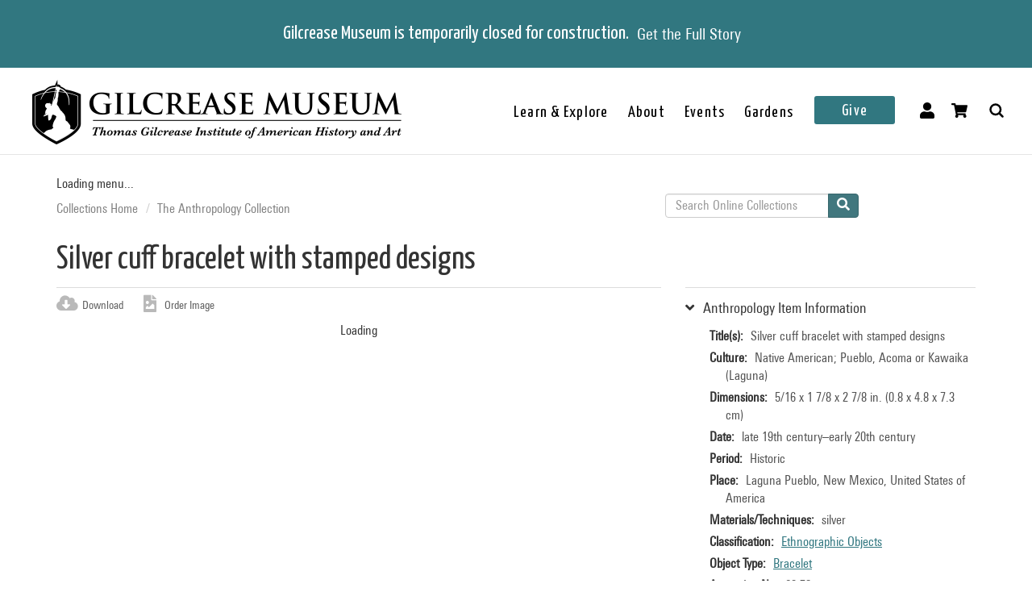

--- FILE ---
content_type: text/html; charset=utf-8
request_url: https://collections.gilcrease.org/object/6072?position=25&list=QByQ5jz7XS_55haVRysfoj3qY3rDgEraegzwOY4LozQ
body_size: 5250
content:
<!DOCTYPE html><html><head><meta charSet="utf-8"/><meta name="viewport" content="width=device-width"/><meta name="next-head-count" content="2"/><link data-next-font="size-adjust" rel="preconnect" href="/" crossorigin="anonymous"/><link rel="preload" href="/_next/static/css/9cf897905f418876.css" as="style"/><link rel="stylesheet" href="/_next/static/css/9cf897905f418876.css" data-n-g=""/><noscript data-n-css=""></noscript><script defer="" nomodule="" src="/_next/static/chunks/polyfills-c67a75d1b6f99dc8.js"></script><script src="/_next/static/chunks/webpack-42c0df76e198e32a.js" defer=""></script><script src="/_next/static/chunks/framework-e14092e0d084b50d.js" defer=""></script><script src="/_next/static/chunks/main-48795bd533988ee6.js" defer=""></script><script src="/_next/static/chunks/pages/_app-412c44d6c4a66c88.js" defer=""></script><script src="/_next/static/chunks/421-906e79e1c023a51a.js" defer=""></script><script src="/_next/static/chunks/664-b63d0d8c80f30c87.js" defer=""></script><script src="/_next/static/chunks/692-520690f2c98cbe28.js" defer=""></script><script src="/_next/static/chunks/914-7fd8a40dff481ef7.js" defer=""></script><script src="/_next/static/chunks/675-0473debd371673fd.js" defer=""></script><script src="/_next/static/chunks/354-7de4dbf1e5b82031.js" defer=""></script><script src="/_next/static/chunks/257-8376e4058c4a09e8.js" defer=""></script><script src="/_next/static/chunks/834-483e083dc679abc9.js" defer=""></script><script src="/_next/static/chunks/88-e5d42ccc3fe1d795.js" defer=""></script><script src="/_next/static/chunks/609-726147a78ca3ceb2.js" defer=""></script><script src="/_next/static/chunks/pages/object/%5B...slug%5D-02a1fa980f80ac08.js" defer=""></script><script src="/_next/static/QzAYDVAQOZ2JhC72ldrNy/_buildManifest.js" defer=""></script><script src="/_next/static/QzAYDVAQOZ2JhC72ldrNy/_ssgManifest.js" defer=""></script></head><body><div id="__next"></div><script id="__NEXT_DATA__" type="application/json">{"props":{"pageProps":{"resource":{"type":"node--museum_object","id":"acd638cb-9562-4e3f-8347-9a563f25a905","drupal_internal__nid":13233,"drupal_internal__vid":13233,"langcode":"en","revision_timestamp":"2025-02-01T07:12:53+00:00","revision_log":null,"status":true,"title":"Silver cuff bracelet with stamped designs","created":"2016-01-28T01:31:47+00:00","changed":"2025-11-06T07:00:03+00:00","promote":false,"sticky":false,"default_langcode":true,"revision_translation_affected":true,"breadcrumbs":[{"uri":"/","title":"Collections Home","options":[]},{"uri":"/anthology/anthropology-collection","title":"The Anthropology Collection","options":[]}],"metatag":[{"tag":"meta","attributes":{"name":"title","content":"Silver cuff bracelet with stamped designs / Native American; Pueblo, Acoma or Kawaika (Laguna) - Gilcrease Museum Online Collections"}},{"tag":"meta","attributes":{"name":"description","content":"Silver cuff bracelet with stamped designs; Native American; Pueblo, Acoma or Kawaika (Laguna); Historic; late 19th century–early 20th century; silver; 5/16 x 1 7/8 x 2 7/8 in. (0.8 x 4.8 x 7.3 cm); Gilcrease Museum, Tulsa, Oklahoma"}},{"tag":"link","attributes":{"rel":"shortlink","href":"https://live-gmcd.pantheonsite.io/object/6072"}},{"tag":"link","attributes":{"rel":"canonical","href":"https://live-gmcd.pantheonsite.io/object/6072"}},{"tag":"meta","attributes":{"name":"generator","content":"Drupal 9 (https://www.drupal.org/)"}},{"tag":"meta","attributes":{"property":"og:title","content":"Silver cuff bracelet with stamped designs / Native American; Pueblo, Acoma or Kawaika (Laguna) - Gilcrease Museum Online Collections"}},{"tag":"meta","attributes":{"property":"og:description","content":"Explore 35,000 of more than 350,000 items in the Gilcrease collection of art, artifacts and archival materials that tell the history of North America."}}],"path":{"alias":"/object/6072","pid":75527,"langcode":"en"},"all_taxonomies_list":{"field_classification":[{"name":"Ethnographic Objects","tid":"14743","url":"/classification/ethnographic-objects"}],"field_department":[{"name":"Anthropology","tid":"1389","url":"/department/anthropology"}],"field_keywords":[{"name":"adornment","tid":"1409","url":"/tags/adornment"},{"name":"Indian","tid":"992","url":"/tags/indian"},{"name":"Indians","tid":"42","url":"/tags/indians"},{"name":"jewelry","tid":"1414","url":"/tags/jewelry"},{"name":"Laguna Pueblo","tid":"6510","url":"/tags/laguna-pueblo"},{"name":"Native American","tid":"45","url":"/tags/native-american"},{"name":"New Mexico","tid":"6231","url":"/tags/new-mexico"},{"name":"silver","tid":"1117","url":"/tags/silver"},{"name":"silverwork","tid":"3040","url":"/tags/silverwork"},{"name":"southwest","tid":"2084","url":"/tags/southwest"},{"name":"southwest","tid":"2084","url":"/tags/southwest"},{"name":"trade","tid":"3037","url":"/tags/trade"},{"name":"United States of America","tid":"6858","url":"/tags/united-states-america"}],"field_object_type":[{"name":"Bracelet","tid":"9450","url":"/object-type/bracelet"}]},"body":{"value":"Silver cuff bracelet with stamped designs.","format":"full_html","processed":"\u003cp\u003eSilver cuff bracelet with stamped designs.\u003c/p\u003e\n","summary":null},"field_archive_location_sort":null,"field_aspace_ancestors":[],"field_aspace_level":null,"field_aspace_type":null,"field_aspace_uri":null,"field_bibliography":null,"field_catalogue_raisonne":null,"field_citation":null,"field_copyright_statement":"©Gilcrease Museum","field_credit_line":null,"field_culture":"Native American; Pueblo, Acoma or Kawaika (Laguna)","field_curatorial_remarks":null,"field_dates_json":null,"field_date_era":"late 19th century–early 20th century","field_dimensions":"5/16 x 1 7/8 x 2 7/8 in. (0.8 x 4.8 x 7.3 cm)","field_dimensions_json":null,"field_edition":null,"field_exhibition_history":null,"field_extents_json":null,"field_gallery_location":null,"field_geography":null,"field_geoterms":"Laguna Pueblo, New Mexico, United States of America","field_group_information":null,"field_historical_attributions":null,"field_id_number":"60.72","field_image_rights_statement":null,"field_inscriptions":null,"field_instances_json":null,"field_label_text":null,"field_language_materials_json":null,"field_library_object":false,"field_marks":null,"field_medium_technique":"silver","field_on_display":"Offsite (Apache)","field_period":"Historic","field_portfolio_series":null,"field_prev_id_numbers":[],"field_private_object":false,"field_provenance":null,"field_published_references":null,"field_publisher":null,"field_record_number":null,"field_related_works":null,"field_restrictions":3,"field_secondary_object_number":null,"field_signed":null,"field_state_proof":null,"field_status":"Accessioned object","field_subject":[],"field_text_entries":null,"field_thematic_json":"{\"ReferenceID\":\"241\",\"Title\":\"Navajo Silver\",\"Notes\":\"\u003cP class=MsoNormal style=\"MARGIN: 0in 0in 8pt\"\u003e\u003cFONT size=3\u003e\u003cFONT face=Calibri\u003eThe Navajo use primarily silver and turquoise to make jewelry. To the Southwest tribes and even parts of Mexico, turquoise’s color symbolized “the blue of water and the green of growing vegetation, essential conditions for life” (Furst and Furst 1982, 37). \u003c?xml:namespace prefix = \"o\" ns = \"urn:schemas-microsoft-com:office:office\" /\u003e\u003co:p\u003e\u003c/o:p\u003e\u003c/FONT\u003e\u003c/FONT\u003e\u003c/P\u003e\r\n\u003cP class=MsoNormal style=\"MARGIN: 0in 0in 8pt\"\u003e\u003cFONT size=3 face=Calibri\u003eSilverworking began after contact with the Spanish, from whom the Navajo stole and traded. By the 1870s, Navajo silversmiths were making jewelry from silver and learning to set stones, particularly turquoise. The Zunis eventually also began creating silver jewelry and created more delicate and detailed designs with turquoise (Furst and Furst 1982, 37-38).\u003c/FONT\u003e\u003c/P\u003e\"}","field_titles_json":"{\"DisplayOrder\":\"1\",\"Title\":\"Silver cuff bracelet with stamped designs\",\"TitleType\":\"Descriptive Title\"}","field_title_display":null,"field_tms_id":"32743","field_tms_last_updated_date":"2018-03-20","field_tms_refresh_time":"2025-10-17","field_transcripts":null,"field_umo_id":null,"field_virtual_object":false,"gm_images":{"primary_image":{"uri":"s3://assets/60-72_o6.jpg","url":"https://gmcd-piction-live.s3.amazonaws.com/assets/60-72_o6.jpg","alt":"","title":"","width":"1024","height":"768"},"mobile_image":{"uri":"s3://assets/60-72_o6.jpg","url":"https://gmcd-piction-live.s3.amazonaws.com/assets/60-72_o6.jpg","alt":"","title":"","width":"1024","height":"768"}},"gm_card_view_mode_data":null,"museum_object_item_info":{"item_title":"Anthropology Item Information","data":{"copyright_statement":"©Gilcrease Museum","titles":{"label":"Title(s)","value":"Silver cuff bracelet with stamped designs"},"culture":{"label":"Culture","value":"Native American; Pueblo, Acoma or Kawaika (Laguna)"},"date_era":{"label":"Date","value":"late 19th century–early 20th century"},"period":{"label":"Period","value":"Historic"},"geoterms":{"label":"Place","value":"Laguna Pueblo, New Mexico, United States of America"},"medium_technique":{"label":"Materials/Techniques","value":"silver"},"dimensions":{"label":"Dimensions","value":"5/16 x 1 7/8 x 2 7/8 in. (0.8 x 4.8 x 7.3 cm)"},"classification":{"label":"Classification","value":[{"name":"Ethnographic Objects","tid":"14743","url":"/classification/ethnographic-objects"}]},"object_type":{"label":"Object Type","value":[{"name":"Bracelet","tid":"9450","url":"/object-type/bracelet"}]},"identification_number":{"label":"Accession No","value":"60.72"},"department":{"label":"Department","value":[{"name":"Anthropology","tid":"1389","url":"/department/anthropology"}]},"on_display":{"label":null,"value":"Not On View"}}},"museum_object_creator_info":[],"amo_museum_object_size":null,"museum_object_marks":[],"museum_object_citation":{"item_title":"Cite this Page","data":"Silver cuff bracelet with stamped designs. 60.72. late 19th century–early 20th century. Tulsa: Gilcrease Museum, https://live-gmcd.pantheonsite.io/object/6072 (03/20/2018)."},"museum_object_thematic_text":{"item_title":"Navajo Silver","data":{"body":"The Navajo use primarily silver and turquoise to make jewelry. To the Southwest tribes and even parts of Mexico, turquoise’s color symbolized “the blue of water and the green of growing vegetation, essential conditions for life” (Furst and Furst 1982, 37). Silverworking began after contact with the Spanish, from whom the Navajo stole and traded. By the 1870s, Navajo silversmiths were making jewelry from silver and learning to set stones, particularly turquoise. The Zunis eventually also began creating silver jewelry and created more delicate and detailed designs with turquoise (Furst and Furst 1982, 37-38).","url":"/navajo-silver"}},"museum_object_published_references":[],"museum_object_disclaimer":{"value":"Our Online Collections site is a work in progress. If you have information about this item that may be of assistance, please \u003ca href=\"/ask-question?content_uuid=acd638cb-9562-4e3f-8347-9a563f25a905\"\u003econtact us\u003c/a\u003e."},"museum_object_processed_subjects":null,"amo_museum_object_archival_location":null,"museum_object_computed_properties":{"dci":false,"restriction":3,"amo_is_archival_object":false,"amo_is_intermediate":false,"show_iiif_viewer":false,"has_assets":true,"assets":[{"nid":"13232","alt":null,"title":null,"width":"1024","height":"768","uri":"s3://assets/60-72_o6.jpg","filemime":"image/jpeg","order_caption":null,"aspect_ratio":"1.3333","url":"https://gmcd-piction-live.s3.amazonaws.com/assets/60-72_o6.jpg"}],"primary_asset":{"nid":"13232","alt":null,"title":null,"width":"1024","height":"768","uri":"s3://assets/60-72_o6.jpg","filemime":"image/jpeg","order_caption":null,"aspect_ratio":"1.3333","url":"https://gmcd-piction-live.s3.amazonaws.com/assets/60-72_o6.jpg","image_styles":{"slideshow":"https://gmcd-piction-live.s3.amazonaws.com/styles/slideshow/s3/assets/60-72_o6.jpg?itok=WLjMbmKt"}},"primary_image":{"uri":"s3://assets/60-72_o6.jpg","url":"https://gmcd-piction-live.s3.amazonaws.com/assets/60-72_o6.jpg","alt":"","title":"","width":"1024","height":"768"},"mobile_image":{"uri":"s3://assets/60-72_o6.jpg","url":"https://gmcd-piction-live.s3.amazonaws.com/assets/60-72_o6.jpg","alt":"","title":"","width":"1024","height":"768"},"subtitle":"Native American; Pueblo, Acoma or Kawaika (Laguna)","copyright_statement":"©Gilcrease Museum"},"museum_object_trimmed_plain_summary_or_body":{"100":"Silver cuff bracelet with stamped designs."},"all_assets_list":[],"links":{"self":{"href":"https://live-gmcd.pantheonsite.io/jsonapi/node/museum_object/acd638cb-9562-4e3f-8347-9a563f25a905?resourceVersion=id%3A13233"}},"node_type":{"type":"node_type--node_type","id":"a2548761-3938-4054-a0e0-33996438477f","resourceIdObjMeta":{"drupal_internal__target_id":"museum_object"}},"revision_uid":{"type":"user--user","id":"4da57b20-7ce1-428c-9d97-ac0190a0b7d4","resourceIdObjMeta":{"drupal_internal__target_id":0}},"uid":{"type":"user--user","id":"6efedd87-2c4b-4501-ad2d-742ed9311727","resourceIdObjMeta":{"drupal_internal__target_id":1}},"field_archive_location":null,"field_classification":[{"type":"taxonomy_term--classification","id":"47f3697a-7eb4-4339-ac43-841e016ce2c4","resourceIdObjMeta":{"drupal_internal__target_id":14743}}],"field_collection":null,"field_creator":[],"field_dci_events":[],"field_dci_people":[],"field_dci_places":[],"field_dci_tags":[],"field_department":[{"type":"taxonomy_term--department","id":"1219c187-19e6-464e-a125-808acdcd97d0","resourceIdObjMeta":{"drupal_internal__target_id":1389}}],"field_era":[],"field_keywords":[{"type":"taxonomy_term--tags","id":"171e16bc-e551-4014-bcc4-a2872d2dee84","resourceIdObjMeta":{"drupal_internal__target_id":1409}},{"type":"taxonomy_term--tags","id":"bd3edf07-7e4c-4ceb-a8e6-47a319edeb87","resourceIdObjMeta":{"drupal_internal__target_id":992}},{"type":"taxonomy_term--tags","id":"6b3e1a53-7440-49a2-b1c9-1a0e56460438","resourceIdObjMeta":{"drupal_internal__target_id":42}},{"type":"taxonomy_term--tags","id":"29364d81-cb15-4efd-b07c-b3981ef3c8c1","resourceIdObjMeta":{"drupal_internal__target_id":1414}},{"type":"taxonomy_term--tags","id":"71226233-4852-44fe-b75c-30f280d2ade4","resourceIdObjMeta":{"drupal_internal__target_id":6510}},{"type":"taxonomy_term--tags","id":"a2086489-9fc3-4d9a-af0c-664c56889e7d","resourceIdObjMeta":{"drupal_internal__target_id":45}},{"type":"taxonomy_term--tags","id":"b9e581ef-5320-45b5-8b39-30611894ef35","resourceIdObjMeta":{"drupal_internal__target_id":6231}},{"type":"taxonomy_term--tags","id":"a7411034-05df-421d-9e79-90fb24089583","resourceIdObjMeta":{"drupal_internal__target_id":1117}},{"type":"taxonomy_term--tags","id":"11c5817e-cb4e-4ec1-b733-bdce14b8b61f","resourceIdObjMeta":{"drupal_internal__target_id":3040}},{"type":"taxonomy_term--tags","id":"9fd2a70e-1541-4c0f-92e8-35a6b15600ad","resourceIdObjMeta":{"arity":0,"drupal_internal__target_id":2084}},{"type":"taxonomy_term--tags","id":"9fd2a70e-1541-4c0f-92e8-35a6b15600ad","resourceIdObjMeta":{"arity":1,"drupal_internal__target_id":2084}},{"type":"taxonomy_term--tags","id":"064fe053-7e9c-47ea-a6fe-a1264564b415","resourceIdObjMeta":{"drupal_internal__target_id":3037}},{"type":"taxonomy_term--tags","id":"92bd8afe-44ad-49f8-882f-313f69ba4b2b","resourceIdObjMeta":{"drupal_internal__target_id":6858}}],"field_library_subject":[],"field_media_asset":[{"type":"node--media_asset","id":"15826fee-9be9-45fa-9482-302f77eecbbe","drupal_internal__nid":13232,"drupal_internal__vid":13232,"langcode":"en","revision_timestamp":"2025-02-01T07:12:53+00:00","revision_log":null,"status":true,"title":"60-72_o2.jpg","created":"2016-01-28T01:31:47+00:00","changed":"2025-11-06T07:00:03+00:00","promote":false,"sticky":false,"default_langcode":true,"revision_translation_affected":true,"breadcrumbs":[{"uri":"/","title":"Collections Home","options":[]}],"metatag":[{"tag":"meta","attributes":{"name":"title","content":"60-72_o2.jpg - Gilcrease Museum Online Collections"}},{"tag":"link","attributes":{"rel":"shortlink","href":"https://live-gmcd.pantheonsite.io/asset/60-72o2jpg"}},{"tag":"link","attributes":{"rel":"canonical","href":"https://live-gmcd.pantheonsite.io/asset/60-72o2jpg"}},{"tag":"meta","attributes":{"name":"generator","content":"Drupal 9 (https://www.drupal.org/)"}},{"tag":"meta","attributes":{"property":"og:title","content":"Silver cuff bracelet with stamped designs / Native American; Pueblo, Acoma or Kawaika (Laguna) - Gilcrease Museum Online Collections"}},{"tag":"meta","attributes":{"property":"og:description","content":"Explore 35,000 of more than 350,000 items in the Gilcrease collection of art, artifacts and archival materials that tell the history of North America."}}],"path":{"alias":"/asset/60-72o2jpg","pid":75526,"langcode":"en"},"all_taxonomies_list":[],"body":null,"field_asset_80byline":null,"field_asset_category":"Kravis","field_asset_exif_digitized":"17-Jul-2003 15:37","field_asset_exif_length":null,"field_asset_exif_make":"OLYMPUS OPTICAL CO.,LTD","field_asset_exif_model":"E-20,E-20N,E-20P","field_asset_exif_original":"17-Jul-2003 15:37","field_asset_exif_width":null,"field_asset_file_size":"97310","field_asset_instructions":null,"field_asset_order_caption":null,"field_asset_update_stamp":"38315480","field_display_order":0,"field_primary":true,"field_tms_refresh_time":"2025-10-17","field_umo_id":"8658606","field_web":true,"field_youtube_chapters":null,"field_youtube_url":null,"gm_images":[],"gm_card_view_mode_data":[],"all_assets_list":{"field_image":{"uuid":"567ef367-df31-425d-85b2-806770e7a199","uri":"s3://assets/60-72_o6.jpg","url":"https://gmcd-piction-live.s3.amazonaws.com/assets/60-72_o6.jpg","attributes":{"target_id":37922,"alt":null,"title":null,"width":1024,"height":768}}},"links":{"self":{"href":"https://live-gmcd.pantheonsite.io/jsonapi/node/media_asset/15826fee-9be9-45fa-9482-302f77eecbbe?resourceVersion=id%3A13232"}},"resourceIdObjMeta":{"drupal_internal__target_id":13232},"node_type":{"type":"node_type--node_type","id":"f2b3a9c6-23f7-44e3-bcad-6e32aab25afc","resourceIdObjMeta":{"drupal_internal__target_id":"media_asset"}},"revision_uid":{"type":"user--user","id":"4da57b20-7ce1-428c-9d97-ac0190a0b7d4","resourceIdObjMeta":{"drupal_internal__target_id":0}},"uid":{"type":"user--user","id":"6efedd87-2c4b-4501-ad2d-742ed9311727","resourceIdObjMeta":{"drupal_internal__target_id":1}},"field_image":{"type":"file--file","id":"567ef367-df31-425d-85b2-806770e7a199","resourceIdObjMeta":{"alt":null,"title":null,"width":1024,"height":768,"drupal_internal__target_id":37922,"focal_point":{"x":512,"y":384,"x_percent":50,"y_percent":50}}},"field_pdf":null,"relationshipNames":["node_type","revision_uid","uid","field_image","field_pdf"]}],"field_native_artist_tags":[],"field_object_type":{"type":"taxonomy_term--object_type","id":"3dfe1a2a-42df-4984-bf49-7a951c752561","resourceIdObjMeta":{"drupal_internal__target_id":9450}},"field_thematic_text":{"type":"node--thematic_text","id":"6537457d-793e-4682-8caf-655c95837376","drupal_internal__nid":92795,"drupal_internal__vid":92795,"langcode":"en","revision_timestamp":"2017-04-21T04:10:01+00:00","revision_log":null,"status":true,"title":"Navajo Silver","created":"2017-04-21T04:10:01+00:00","changed":"2017-04-21T04:10:01+00:00","promote":false,"sticky":false,"default_langcode":true,"revision_translation_affected":true,"breadcrumbs":[{"uri":"/","title":"Collections Home","options":[]}],"metatag":[{"tag":"meta","attributes":{"name":"title","content":"Navajo Silver - Gilcrease Museum Online Collections"}},{"tag":"meta","attributes":{"name":"description","content":"The Navajo use primarily silver and turquoise to make jewelry. To the Southwest tribes and even parts of Mexico, turquoise’s color symbolized “the blue of water and the green of growing vegetation, essential conditions for life” (Furst and Furst 1982, 37). Silverworking began after contact with the Spanish, from whom the Navajo stole and traded. By the 1870s, Navajo silversmiths were making jewelry from silver and learning to set stones, particularly turquoise."}},{"tag":"link","attributes":{"rel":"shortlink","href":"https://live-gmcd.pantheonsite.io/navajo-silver"}},{"tag":"link","attributes":{"rel":"canonical","href":"https://live-gmcd.pantheonsite.io/navajo-silver"}},{"tag":"meta","attributes":{"name":"generator","content":"Drupal 9 (https://www.drupal.org/)"}},{"tag":"meta","attributes":{"property":"og:title","content":"Silver wire cuff bracelet with three turquoise insets and stamped designs / Southwest; Laguna - Gilcrease Museum Online Collections"}},{"tag":"meta","attributes":{"property":"og:description","content":"Explore 35,000 of more than 350,000 items in the Gilcrease collection of art, artifacts and archival materials that tell the history of North America."}}],"path":{"alias":"/navajo-silver","pid":156429,"langcode":"en"},"all_taxonomies_list":[],"body":{"value":"The Navajo use primarily silver and turquoise to make jewelry. To the Southwest tribes and even parts of Mexico, turquoise’s color symbolized “the blue of water and the green of growing vegetation, essential conditions for life” (Furst and Furst 1982, 37). Silverworking began after contact with the Spanish, from whom the Navajo stole and traded. By the 1870s, Navajo silversmiths were making jewelry from silver and learning to set stones, particularly turquoise. The Zunis eventually also began creating silver jewelry and created more delicate and detailed designs with turquoise (Furst and Furst 1982, 37-38).","format":"full_html","processed":"\u003cp\u003eThe Navajo use primarily silver and turquoise to make jewelry. To the Southwest tribes and even parts of Mexico, turquoise’s color symbolized “the blue of water and the green of growing vegetation, essential conditions for life” (Furst and Furst 1982, 37). Silverworking began after contact with the Spanish, from whom the Navajo stole and traded. By the 1870s, Navajo silversmiths were making jewelry from silver and learning to set stones, particularly turquoise. The Zunis eventually also began creating silver jewelry and created more delicate and detailed designs with turquoise (Furst and Furst 1982, 37-38).\u003c/p\u003e\n","summary":null},"field_tms_id":"241","gm_images":[],"gm_card_view_mode_data":[],"all_assets_list":[],"links":{"self":{"href":"https://live-gmcd.pantheonsite.io/jsonapi/node/thematic_text/6537457d-793e-4682-8caf-655c95837376?resourceVersion=id%3A92795"}},"resourceIdObjMeta":{"drupal_internal__target_id":92795},"node_type":{"type":"node_type--node_type","id":"1b232ec9-4751-47c2-a2eb-295ca5b2ddf4","resourceIdObjMeta":{"drupal_internal__target_id":"thematic_text"}},"revision_uid":{"type":"user--user","id":"4da57b20-7ce1-428c-9d97-ac0190a0b7d4","resourceIdObjMeta":{"drupal_internal__target_id":0}},"uid":{"type":"user--user","id":"6efedd87-2c4b-4501-ad2d-742ed9311727","resourceIdObjMeta":{"drupal_internal__target_id":1}},"relationshipNames":["node_type","revision_uid","uid"]},"relationshipNames":["node_type","revision_uid","uid","field_archive_location","field_classification","field_collection","field_creator","field_dci_events","field_dci_people","field_dci_places","field_dci_tags","field_department","field_era","field_keywords","field_library_subject","field_media_asset","field_native_artist_tags","field_object_type","field_thematic_text"]},"metaTags":["\u003ctitle key=0 name=\"title\"content=\"Silver cuff bracelet with stamped designs / Native American; Pueblo, Acoma or Kawaika (Laguna) - Gilcrease Museum Online Collections\"\u003eSilver cuff bracelet with stamped designs / Native American; Pueblo, Acoma or Kawaika (Laguna) - Gilcrease Museum Online Collections\u003c/title\u003e","\u003cmeta key=1 name=\"description\"content=\"Silver cuff bracelet with stamped designs; Native American; Pueblo, Acoma or Kawaika (Laguna); Historic; late 19th century–early 20th century; silver; 5/16 x 1 7/8 x 2 7/8 in. (0.8 x 4.8 x 7.3 cm); Gilcrease Museum, Tulsa, Oklahoma\"/\u003e","\u003clink key=2 rel=\"shortlink\"href=\"https://collections.gilcrease.org/object/6072\"/\u003e","\u003clink key=3 rel=\"canonical\"href=\"https://collections.gilcrease.org/object/6072\"/\u003e","\u003cmeta key=4 name=\"generator\"content=\"Drupal 9 (https://www.drupal.org/)\"/\u003e","\u003cmeta key=5 property=\"og:title\"content=\"Silver cuff bracelet with stamped designs / Native American; Pueblo, Acoma or Kawaika (Laguna) - Gilcrease Museum Online Collections\"/\u003e","\u003cmeta key=6 property=\"og:description\"content=\"Explore 35,000 of more than 350,000 items in the Gilcrease collection of art, artifacts and archival materials that tell the history of North America.\"/\u003e"]},"__N_SSP":true},"page":"/object/[...slug]","query":{"position":"25","list":"QByQ5jz7XS_55haVRysfoj3qY3rDgEraegzwOY4LozQ","slug":["6072"]},"buildId":"QzAYDVAQOZ2JhC72ldrNy","isFallback":false,"isExperimentalCompile":false,"gssp":true,"scriptLoader":[]}</script></body></html>

--- FILE ---
content_type: application/javascript; charset=UTF-8
request_url: https://collections.gilcrease.org/_next/static/chunks/68820d30.1a9e01152088708c.js
body_size: 56628
content:
(self.webpackChunk_N_E=self.webpackChunk_N_E||[]).push([[925],{56312:function(e,t){var i,n,o,r,s,a,l,h,c;function OpenSeadragon(e){return new OpenSeadragon.Viewer(e)}OpenSeadragon.version={versionStr:"4.1.1",major:parseInt("4",10),minor:parseInt("1",10),revision:parseInt("1",10)},o={"[object Boolean]":"boolean","[object Number]":"number","[object String]":"string","[object Function]":"function","[object AsyncFunction]":"function","[object Promise]":"promise","[object Array]":"array","[object Date]":"date","[object RegExp]":"regexp","[object Object]":"object"},r=Object.prototype.toString,s=Object.prototype.hasOwnProperty,OpenSeadragon.isFunction=function(e){return"function"===OpenSeadragon.type(e)},OpenSeadragon.isArray=Array.isArray||function(e){return"array"===OpenSeadragon.type(e)},OpenSeadragon.isWindow=function(e){return e&&"object"==typeof e&&"setInterval"in e},OpenSeadragon.type=function(e){return null==e?String(e):o[r.call(e)]||"object"},OpenSeadragon.isPlainObject=function(e){var t;if(!e||"object"!==OpenSeadragon.type(e)||e.nodeType||OpenSeadragon.isWindow(e)||e.constructor&&!s.call(e,"constructor")&&!s.call(e.constructor.prototype,"isPrototypeOf"))return!1;for(var i in e)t=i;return void 0===t||s.call(e,t)},OpenSeadragon.isEmptyObject=function(e){for(var t in e)return!1;return!0},OpenSeadragon.freezeObject=function(e){return Object.freeze?OpenSeadragon.freezeObject=Object.freeze:OpenSeadragon.freezeObject=function(e){return e},OpenSeadragon.freezeObject(e)},OpenSeadragon.supportsCanvas=(a=document.createElement("canvas"),!!(OpenSeadragon.isFunction(a.getContext)&&a.getContext("2d"))),OpenSeadragon.isCanvasTainted=function(e){var t=!1;try{e.getContext("2d").getImageData(0,0,1,1)}catch(e){t=!0}return t},OpenSeadragon.supportsAddEventListener=!!(document.documentElement.addEventListener&&document.addEventListener),OpenSeadragon.supportsRemoveEventListener=!!(document.documentElement.removeEventListener&&document.removeEventListener),OpenSeadragon.supportsEventListenerOptions=function(){var e=0;if(OpenSeadragon.supportsAddEventListener)try{var t={get capture(){return e++,!1},get once(){return e++,!1},get passive(){return e++,!1}};window.addEventListener("test",null,t),window.removeEventListener("test",null,t)}catch(t){e=0}return e>=3}(),OpenSeadragon.getCurrentPixelDensityRatio=function(){if(!OpenSeadragon.supportsCanvas)return 1;var e=document.createElement("canvas").getContext("2d");return Math.max(window.devicePixelRatio||1,1)/(e.webkitBackingStorePixelRatio||e.mozBackingStorePixelRatio||e.msBackingStorePixelRatio||e.oBackingStorePixelRatio||e.backingStorePixelRatio||1)},OpenSeadragon.pixelDensityRatio=OpenSeadragon.getCurrentPixelDensityRatio(),function(e){e.extend=function(){var t,i,n,o,r,s,a=arguments[0]||{},l=arguments.length,h=!1,c=1;for("boolean"==typeof a&&(h=a,a=arguments[1]||{},c=2),"object"==typeof a||OpenSeadragon.isFunction(a)||(a={}),l===c&&(a=this,--c);c<l;c++)if(t=arguments[c],null!==t||void 0!==t)for(i in t){var u=Object.getOwnPropertyDescriptor(t,i);if(void 0!==u){if(u.get||u.set){Object.defineProperty(a,i,u);continue}o=u.value}else{e.console.warn('Could not copy inherited property "'+i+'".');continue}a!==o&&(h&&o&&(OpenSeadragon.isPlainObject(o)||(r=OpenSeadragon.isArray(o)))?(n=a[i],r?(r=!1,s=n&&OpenSeadragon.isArray(n)?n:[]):s=n&&OpenSeadragon.isPlainObject(n)?n:{},a[i]=OpenSeadragon.extend(h,s,o)):void 0!==o&&(a[i]=o))}return a},e.extend(e,{DEFAULT_SETTINGS:{xmlPath:null,tileSources:null,tileHost:null,initialPage:0,crossOriginPolicy:!1,ajaxWithCredentials:!1,loadTilesWithAjax:!1,ajaxHeaders:{},splitHashDataForPost:!1,panHorizontal:!0,panVertical:!0,constrainDuringPan:!1,wrapHorizontal:!1,wrapVertical:!1,visibilityRatio:.5,minPixelRatio:.5,defaultZoomLevel:0,minZoomLevel:null,maxZoomLevel:null,homeFillsViewer:!1,clickTimeThreshold:300,clickDistThreshold:5,dblClickTimeThreshold:300,dblClickDistThreshold:20,springStiffness:6.5,animationTime:1.2,gestureSettingsMouse:{dragToPan:!0,scrollToZoom:!0,clickToZoom:!0,dblClickToZoom:!1,dblClickDragToZoom:!1,pinchToZoom:!1,zoomToRefPoint:!0,flickEnabled:!1,flickMinSpeed:120,flickMomentum:.25,pinchRotate:!1},gestureSettingsTouch:{dragToPan:!0,scrollToZoom:!1,clickToZoom:!1,dblClickToZoom:!0,dblClickDragToZoom:!0,pinchToZoom:!0,zoomToRefPoint:!0,flickEnabled:!0,flickMinSpeed:120,flickMomentum:.25,pinchRotate:!1},gestureSettingsPen:{dragToPan:!0,scrollToZoom:!1,clickToZoom:!0,dblClickToZoom:!1,dblClickDragToZoom:!1,pinchToZoom:!1,zoomToRefPoint:!0,flickEnabled:!1,flickMinSpeed:120,flickMomentum:.25,pinchRotate:!1},gestureSettingsUnknown:{dragToPan:!0,scrollToZoom:!1,clickToZoom:!1,dblClickToZoom:!0,dblClickDragToZoom:!1,pinchToZoom:!0,zoomToRefPoint:!0,flickEnabled:!0,flickMinSpeed:120,flickMomentum:.25,pinchRotate:!1},zoomPerClick:2,zoomPerScroll:1.2,zoomPerDblClickDrag:1.2,zoomPerSecond:1,blendTime:0,alwaysBlend:!1,autoHideControls:!0,immediateRender:!1,minZoomImageRatio:.9,maxZoomPixelRatio:1.1,smoothTileEdgesMinZoom:1.1,iOSDevice:function(){if("object"!=typeof navigator)return!1;var e=navigator.userAgent;return"string"==typeof e&&(-1!==e.indexOf("iPhone")||-1!==e.indexOf("iPad")||-1!==e.indexOf("iPod"))}(),pixelsPerWheelLine:40,pixelsPerArrowPress:40,autoResize:!0,preserveImageSizeOnResize:!1,minScrollDeltaTime:50,rotationIncrement:90,showSequenceControl:!0,sequenceControlAnchor:null,preserveViewport:!1,preserveOverlays:!1,navPrevNextWrap:!1,showNavigationControl:!0,navigationControlAnchor:null,showZoomControl:!0,showHomeControl:!0,showFullPageControl:!0,showRotationControl:!1,showFlipControl:!1,controlsFadeDelay:2e3,controlsFadeLength:1500,mouseNavEnabled:!0,showNavigator:!1,navigatorElement:null,navigatorId:null,navigatorPosition:null,navigatorSizeRatio:.2,navigatorMaintainSizeRatio:!1,navigatorTop:null,navigatorLeft:null,navigatorHeight:null,navigatorWidth:null,navigatorAutoResize:!0,navigatorAutoFade:!0,navigatorRotate:!0,navigatorBackground:"#000",navigatorOpacity:.8,navigatorBorderColor:"#555",navigatorDisplayRegionColor:"#900",degrees:0,flipped:!1,opacity:1,preload:!1,compositeOperation:null,imageSmoothingEnabled:!0,placeholderFillStyle:null,subPixelRoundingForTransparency:null,showReferenceStrip:!1,referenceStripScroll:"horizontal",referenceStripElement:null,referenceStripHeight:null,referenceStripWidth:null,referenceStripPosition:"BOTTOM_LEFT",referenceStripSizeRatio:.2,collectionRows:3,collectionColumns:0,collectionLayout:"horizontal",collectionMode:!1,collectionTileSize:800,collectionTileMargin:80,imageLoaderLimit:0,maxImageCacheCount:200,timeout:3e4,useCanvas:!0,tileRetryMax:0,tileRetryDelay:2500,prefixUrl:"/images/",navImages:{zoomIn:{REST:"zoomin_rest.png",GROUP:"zoomin_grouphover.png",HOVER:"zoomin_hover.png",DOWN:"zoomin_pressed.png"},zoomOut:{REST:"zoomout_rest.png",GROUP:"zoomout_grouphover.png",HOVER:"zoomout_hover.png",DOWN:"zoomout_pressed.png"},home:{REST:"home_rest.png",GROUP:"home_grouphover.png",HOVER:"home_hover.png",DOWN:"home_pressed.png"},fullpage:{REST:"fullpage_rest.png",GROUP:"fullpage_grouphover.png",HOVER:"fullpage_hover.png",DOWN:"fullpage_pressed.png"},rotateleft:{REST:"rotateleft_rest.png",GROUP:"rotateleft_grouphover.png",HOVER:"rotateleft_hover.png",DOWN:"rotateleft_pressed.png"},rotateright:{REST:"rotateright_rest.png",GROUP:"rotateright_grouphover.png",HOVER:"rotateright_hover.png",DOWN:"rotateright_pressed.png"},flip:{REST:"flip_rest.png",GROUP:"flip_grouphover.png",HOVER:"flip_hover.png",DOWN:"flip_pressed.png"},previous:{REST:"previous_rest.png",GROUP:"previous_grouphover.png",HOVER:"previous_hover.png",DOWN:"previous_pressed.png"},next:{REST:"next_rest.png",GROUP:"next_grouphover.png",HOVER:"next_hover.png",DOWN:"next_pressed.png"}},debugMode:!1,debugGridColor:["#437AB2","#1B9E77","#D95F02","#7570B3","#E7298A","#66A61E","#E6AB02","#A6761D","#666666"],silenceMultiImageWarnings:!1},SIGNAL:"----seadragon----",delegate:function(e,t){return function(){var i=arguments;return void 0===i&&(i=[]),t.apply(e,i)}},BROWSERS:{UNKNOWN:0,IE:1,FIREFOX:2,SAFARI:3,CHROME:4,OPERA:5,EDGE:6,CHROMEEDGE:7},SUBPIXEL_ROUNDING_OCCURRENCES:{NEVER:0,ONLY_AT_REST:1,ALWAYS:2},_viewers:new Map,getViewer:function(t){return e._viewers.get(this.getElement(t))},getElement:function(e){return"string"==typeof e&&(e=document.getElementById(e)),e},getElementPosition:function(t){var i,n,o=new e.Point;for(t=e.getElement(t),i="fixed"===e.getElementStyle(t).position,n=getOffsetParent(t,i);n;)o.x+=t.offsetLeft,o.y+=t.offsetTop,i&&(o=o.plus(e.getPageScroll())),t=n,i="fixed"===e.getElementStyle(t).position,n=getOffsetParent(t,i);return o},getElementOffset:function(t){var i,n,o=(t=e.getElement(t))&&t.ownerDocument,r={top:0,left:0};return o?(i=o.documentElement,void 0!==t.getBoundingClientRect&&(r=t.getBoundingClientRect()),n=o===o.window?o:9===o.nodeType&&(o.defaultView||o.parentWindow),new e.Point(r.left+(n.pageXOffset||i.scrollLeft)-(i.clientLeft||0),r.top+(n.pageYOffset||i.scrollTop)-(i.clientTop||0))):new e.Point},getElementSize:function(t){return t=e.getElement(t),new e.Point(t.clientWidth,t.clientHeight)},getElementStyle:document.documentElement.currentStyle?function(t){return(t=e.getElement(t)).currentStyle}:function(t){return t=e.getElement(t),window.getComputedStyle(t,"")},getCssPropertyWithVendorPrefix:function(t){var i={};return e.getCssPropertyWithVendorPrefix=function(t){if(void 0!==i[t])return i[t];var n=document.createElement("div").style,o=null;if(void 0!==n[t])o=t;else for(var r=["Webkit","Moz","MS","O","webkit","moz","ms","o"],s=e.capitalizeFirstLetter(t),a=0;a<r.length;a++){var l=r[a]+s;if(void 0!==n[l]){o=l;break}}return i[t]=o,o},e.getCssPropertyWithVendorPrefix(t)},capitalizeFirstLetter:function(e){return e.charAt(0).toUpperCase()+e.slice(1)},positiveModulo:function(e,t){var i=e%t;return i<0&&(i+=t),i},pointInElement:function(t,i){t=e.getElement(t);var n=e.getElementOffset(t),o=e.getElementSize(t);return i.x>=n.x&&i.x<n.x+o.x&&i.y<n.y+o.y&&i.y>=n.y},getMousePosition:function(t){if("number"==typeof t.pageX)e.getMousePosition=function(t){var i=new e.Point;return i.x=t.pageX,i.y=t.pageY,i};else if("number"==typeof t.clientX)e.getMousePosition=function(t){var i=new e.Point;return i.x=t.clientX+document.body.scrollLeft+document.documentElement.scrollLeft,i.y=t.clientY+document.body.scrollTop+document.documentElement.scrollTop,i};else throw Error("Unknown event mouse position, no known technique.");return e.getMousePosition(t)},getPageScroll:function(){var t=document.documentElement||{},i=document.body||{};if("number"==typeof window.pageXOffset)e.getPageScroll=function(){return new e.Point(window.pageXOffset,window.pageYOffset)};else if(i.scrollLeft||i.scrollTop)e.getPageScroll=function(){return new e.Point(document.body.scrollLeft,document.body.scrollTop)};else{if(!t.scrollLeft&&!t.scrollTop)return new e.Point(0,0);e.getPageScroll=function(){return new e.Point(document.documentElement.scrollLeft,document.documentElement.scrollTop)}}return e.getPageScroll()},setPageScroll:function(t){if(void 0!==window.scrollTo)e.setPageScroll=function(e){window.scrollTo(e.x,e.y)};else{var i=e.getPageScroll();if(i.x===t.x&&i.y===t.y)return;document.body.scrollLeft=t.x,document.body.scrollTop=t.y;var n=e.getPageScroll();if(n.x!==i.x&&n.y!==i.y){e.setPageScroll=function(e){document.body.scrollLeft=e.x,document.body.scrollTop=e.y};return}if(document.documentElement.scrollLeft=t.x,document.documentElement.scrollTop=t.y,(n=e.getPageScroll()).x!==i.x&&n.y!==i.y){e.setPageScroll=function(e){document.documentElement.scrollLeft=e.x,document.documentElement.scrollTop=e.y};return}e.setPageScroll=function(e){}}e.setPageScroll(t)},getWindowSize:function(){var t=document.documentElement||{},i=document.body||{};if("number"==typeof window.innerWidth)e.getWindowSize=function(){return new e.Point(window.innerWidth,window.innerHeight)};else if(t.clientWidth||t.clientHeight)e.getWindowSize=function(){return new e.Point(document.documentElement.clientWidth,document.documentElement.clientHeight)};else if(i.clientWidth||i.clientHeight)e.getWindowSize=function(){return new e.Point(document.body.clientWidth,document.body.clientHeight)};else throw Error("Unknown window size, no known technique.");return e.getWindowSize()},makeCenteredNode:function(t){t=e.getElement(t);var i=[e.makeNeutralElement("div"),e.makeNeutralElement("div"),e.makeNeutralElement("div")];return e.extend(i[0].style,{display:"table",height:"100%",width:"100%"}),e.extend(i[1].style,{display:"table-row"}),e.extend(i[2].style,{display:"table-cell",verticalAlign:"middle",textAlign:"center"}),i[0].appendChild(i[1]),i[1].appendChild(i[2]),i[2].appendChild(t),i[0]},makeNeutralElement:function(e){var t=document.createElement(e),i=t.style;return i.background="transparent none",i.border="none",i.margin="0px",i.padding="0px",i.position="static",t},now:function(){return Date.now?e.now=Date.now:e.now=function(){return new Date().getTime()},e.now()},makeTransparentImage:function(t){var i=e.makeNeutralElement("img");return i.src=t,i},setElementOpacity:function(t,i,n){t=e.getElement(t),n&&!e.Browser.alpha&&(i=Math.round(i)),e.Browser.opacity?t.style.opacity=i<1?i:"":i<1?t.style.filter="alpha(opacity="+Math.round(100*i)+")":t.style.filter=""},setElementTouchActionNone:function(t){void 0!==(t=e.getElement(t)).style.touchAction?t.style.touchAction="none":void 0!==t.style.msTouchAction&&(t.style.msTouchAction="none")},setElementPointerEvents:function(t,i){void 0!==(t=e.getElement(t)).style&&void 0!==t.style.pointerEvents&&(t.style.pointerEvents=i)},setElementPointerEventsNone:function(t){e.setElementPointerEvents(t,"none")},addClass:function(t,i){(t=e.getElement(t)).className?-1===(" "+t.className+" ").indexOf(" "+i+" ")&&(t.className+=" "+i):t.className=i},indexOf:function(e,t,i){return Array.prototype.indexOf?this.indexOf=function(e,t,i){return e.indexOf(t,i)}:this.indexOf=function(e,t,i){var n,o,r=i||0;if(!e)throw TypeError();if(0===(o=e.length)||r>=o)return -1;for(r<0&&(r=o-Math.abs(r)),n=r;n<o;n++)if(e[n]===t)return n;return -1},this.indexOf(e,t,i)},removeClass:function(t,i){var n,o,r=[];for(o=0,n=(t=e.getElement(t)).className.split(/\s+/);o<n.length;o++)n[o]&&n[o]!==i&&r.push(n[o]);t.className=r.join(" ")},normalizeEventListenerOptions:function(t){return void 0!==t?"boolean"==typeof t?e.supportsEventListenerOptions?{capture:t}:t:e.supportsEventListenerOptions?t:void 0!==t.capture&&t.capture:!!e.supportsEventListenerOptions&&{capture:!1}},addEvent:function(){if(e.supportsAddEventListener)return function(t,i,n,o){o=e.normalizeEventListenerOptions(o),(t=e.getElement(t)).addEventListener(i,n,o)};if(document.documentElement.attachEvent&&document.attachEvent)return function(t,i,n){(t=e.getElement(t)).attachEvent("on"+i,n)};throw Error("No known event model.")}(),removeEvent:function(){if(e.supportsRemoveEventListener)return function(t,i,n,o){o=e.normalizeEventListenerOptions(o),(t=e.getElement(t)).removeEventListener(i,n,o)};if(document.documentElement.detachEvent&&document.detachEvent)return function(t,i,n){(t=e.getElement(t)).detachEvent("on"+i,n)};throw Error("No known event model.")}(),cancelEvent:function(e){e.preventDefault()},eventIsCanceled:function(e){return e.defaultPrevented},stopEvent:function(e){e.stopPropagation()},createCallback:function(e,t){var i,n=[];for(i=2;i<arguments.length;i++)n.push(arguments[i]);return function(){var i,o=n.concat([]);for(i=0;i<arguments.length;i++)o.push(arguments[i]);return t.apply(e,o)}},getUrlParameter:function(e){return i[e]||null},getUrlProtocol:function(e){var t=e.match(/^([a-z]+:)\/\//i);return null===t?window.location.protocol:t[1].toLowerCase()},createAjaxRequest:function(t){var i;try{new ActiveXObject("Microsoft.XMLHTTP"),i=!0}catch(e){i=!1}if(i)window.XMLHttpRequest?e.createAjaxRequest=function(e){return e?new ActiveXObject("Microsoft.XMLHTTP"):new XMLHttpRequest}:e.createAjaxRequest=function(){return new ActiveXObject("Microsoft.XMLHTTP")};else if(window.XMLHttpRequest)e.createAjaxRequest=function(){return new XMLHttpRequest};else throw Error("Browser doesn't support XMLHttpRequest.");return e.createAjaxRequest(t)},makeAjaxRequest:function(t,i,n){e.isPlainObject(t)&&(i=t.success,n=t.error,o=t.withCredentials,r=t.headers,s=t.responseType||null,a=t.postData||null,t=t.url);var o,r,s,a,l=e.getUrlProtocol(t),h=e.createAjaxRequest("file:"===l);if(!e.isFunction(i))throw Error("makeAjaxRequest requires a success callback");h.onreadystatechange=function(){4===h.readyState&&(h.onreadystatechange=function(){},h.status>=200&&h.status<300||0===h.status&&"http:"!==l&&"https:"!==l?i(h):e.isFunction(n)?n(h):e.console.error("AJAX request returned %d: %s",h.status,t))};var c=a?"POST":"GET";try{if(h.open(c,t,!0),s&&(h.responseType=s),r)for(var u in r)Object.prototype.hasOwnProperty.call(r,u)&&r[u]&&h.setRequestHeader(u,r[u]);o&&(h.withCredentials=!0),h.send(a)}catch(t){e.console.error("%s while making AJAX request: %s",t.name,t.message),h.onreadystatechange=function(){},e.isFunction(n)&&n(h,t)}return h},jsonp:function(t){var i,n=t.url,o=document.head||document.getElementsByTagName("head")[0]||document.documentElement,r=t.callbackName||"openseadragon"+e.now(),s=window[r],a=t.param||"callback",l=t.callback;n=n.replace(/(=)\?(&|$)|\?\?/i,"$1"+r+"$2"),n+=(/\?/.test(n)?"&":"?")+a+"="+r,window[r]=function(t){if(s)window[r]=s;else try{delete window[r]}catch(e){}l&&e.isFunction(l)&&l(t)},i=document.createElement("script"),(void 0!==t.async||!1!==t.async)&&(i.async="async"),t.scriptCharset&&(i.charset=t.scriptCharset),i.src=n,i.onload=i.onreadystatechange=function(e,t){(t||!i.readyState||/loaded|complete/.test(i.readyState))&&(i.onload=i.onreadystatechange=null,o&&i.parentNode&&o.removeChild(i),i=void 0)},o.insertBefore(i,o.firstChild)},createFromDZI:function(){throw"OpenSeadragon.createFromDZI is deprecated, use Viewer.open."},parseXml:function(t){if(window.DOMParser)e.parseXml=function(e){return new DOMParser().parseFromString(e,"text/xml")};else if(window.ActiveXObject)e.parseXml=function(e){var t=null;return(t=new ActiveXObject("Microsoft.XMLDOM")).async=!1,t.loadXML(e),t};else throw Error("Browser doesn't support XML DOM.");return e.parseXml(t)},parseJSON:function(t){return e.parseJSON=window.JSON.parse,e.parseJSON(t)},imageFormatSupported:function(e){return!!t[(e=e||"").toLowerCase()]},setImageFormatsSupported:function(i){e.extend(t,i)}});var nullfunction=function(e){};e.console=window.console||{log:nullfunction,debug:nullfunction,info:nullfunction,warn:nullfunction,error:nullfunction,assert:nullfunction},e.Browser={vendor:e.BROWSERS.UNKNOWN,version:0,alpha:!0};var t={bmp:!1,jpeg:!0,jpg:!0,png:!0,tif:!1,wdp:!1},i={};function getOffsetParent(e,t){return t&&e!==document.body?document.body:e.offsetParent}(function(){var t=navigator.appVersion,n=navigator.userAgent;switch(navigator.appName){case"Microsoft Internet Explorer":window.attachEvent&&window.ActiveXObject&&(e.Browser.vendor=e.BROWSERS.IE,e.Browser.version=parseFloat(n.substring(n.indexOf("MSIE")+5,n.indexOf(";",n.indexOf("MSIE")))));break;case"Netscape":window.addEventListener&&(n.indexOf("Edge")>=0?(e.Browser.vendor=e.BROWSERS.EDGE,e.Browser.version=parseFloat(n.substring(n.indexOf("Edge")+5))):n.indexOf("Edg")>=0?(e.Browser.vendor=e.BROWSERS.CHROMEEDGE,e.Browser.version=parseFloat(n.substring(n.indexOf("Edg")+4))):n.indexOf("Firefox")>=0?(e.Browser.vendor=e.BROWSERS.FIREFOX,e.Browser.version=parseFloat(n.substring(n.indexOf("Firefox")+8))):n.indexOf("Safari")>=0?(e.Browser.vendor=n.indexOf("Chrome")>=0?e.BROWSERS.CHROME:e.BROWSERS.SAFARI,e.Browser.version=parseFloat(n.substring(n.substring(0,n.indexOf("Safari")).lastIndexOf("/")+1,n.indexOf("Safari")))):null!==RegExp("Trident/.*rv:([0-9]{1,}[.0-9]{0,})").exec(n)&&(e.Browser.vendor=e.BROWSERS.IE,e.Browser.version=parseFloat(RegExp.$1)));break;case"Opera":e.Browser.vendor=e.BROWSERS.OPERA,e.Browser.version=parseFloat(t)}var o,r,s,a=window.location.search.substring(1).split("&");for(s=0;s<a.length;s++)if((r=(o=a[s]).indexOf("="))>0){var l=o.substring(0,r),h=o.substring(r+1);try{i[l]=decodeURIComponent(h)}catch(t){e.console.error("Ignoring malformed URL parameter: %s=%s",l,h)}}e.Browser.alpha=!(e.Browser.vendor===e.BROWSERS.CHROME&&e.Browser.version<2),e.Browser.opacity=!0,e.Browser.vendor===e.BROWSERS.IE&&e.Browser.version<11&&e.console.error("Internet Explorer versions < 11 are not supported by OpenSeadragon")})(),function(t){var i=t.requestAnimationFrame||t.mozRequestAnimationFrame||t.webkitRequestAnimationFrame||t.msRequestAnimationFrame,n=t.cancelAnimationFrame||t.mozCancelAnimationFrame||t.webkitCancelAnimationFrame||t.msCancelAnimationFrame;if(i&&n)e.requestAnimationFrame=function(){return i.apply(t,arguments)},e.cancelAnimationFrame=function(){return n.apply(t,arguments)};else{var o,r=[],s=[],a=0;e.requestAnimationFrame=function(t){return r.push([++a,t]),o||(o=setInterval(function(){if(r.length){var t=e.now(),i=s;for(s=r,r=i;s.length;)s.shift()[1](t)}else clearInterval(o),o=void 0},20)),a},e.cancelAnimationFrame=function(e){var t,i;for(t=0,i=r.length;t<i;t+=1)if(r[t][0]===e){r.splice(t,1);return}for(t=0,i=s.length;t<i;t+=1)if(s[t][0]===e){s.splice(t,1);return}}}}(window)}(OpenSeadragon),void 0!==(n="function"==typeof(i=function(){return OpenSeadragon})?i.apply(t,[]):i)&&(e.exports=n),l={supportsFullScreen:!1,isFullScreen:function(){return!1},getFullScreenElement:function(){return null},requestFullScreen:function(){},exitFullScreen:function(){},cancelFullScreen:function(){},fullScreenEventName:"",fullScreenErrorEventName:""},document.exitFullscreen?(l.supportsFullScreen=!0,l.getFullScreenElement=function(){return document.fullscreenElement},l.requestFullScreen=function(e){return e.requestFullscreen()},l.exitFullScreen=function(){document.exitFullscreen()},l.fullScreenEventName="fullscreenchange",l.fullScreenErrorEventName="fullscreenerror"):document.msExitFullscreen?(l.supportsFullScreen=!0,l.getFullScreenElement=function(){return document.msFullscreenElement},l.requestFullScreen=function(e){return e.msRequestFullscreen()},l.exitFullScreen=function(){document.msExitFullscreen()},l.fullScreenEventName="MSFullscreenChange",l.fullScreenErrorEventName="MSFullscreenError"):document.webkitExitFullscreen?(l.supportsFullScreen=!0,l.getFullScreenElement=function(){return document.webkitFullscreenElement},l.requestFullScreen=function(e){return e.webkitRequestFullscreen()},l.exitFullScreen=function(){document.webkitExitFullscreen()},l.fullScreenEventName="webkitfullscreenchange",l.fullScreenErrorEventName="webkitfullscreenerror"):document.webkitCancelFullScreen?(l.supportsFullScreen=!0,l.getFullScreenElement=function(){return document.webkitCurrentFullScreenElement},l.requestFullScreen=function(e){return e.webkitRequestFullScreen()},l.exitFullScreen=function(){document.webkitCancelFullScreen()},l.fullScreenEventName="webkitfullscreenchange",l.fullScreenErrorEventName="webkitfullscreenerror"):document.mozCancelFullScreen&&(l.supportsFullScreen=!0,l.getFullScreenElement=function(){return document.mozFullScreenElement},l.requestFullScreen=function(e){return e.mozRequestFullScreen()},l.exitFullScreen=function(){document.mozCancelFullScreen()},l.fullScreenEventName="mozfullscreenchange",l.fullScreenErrorEventName="mozfullscreenerror"),l.isFullScreen=function(){return null!==l.getFullScreenElement()},l.cancelFullScreen=function(){OpenSeadragon.console.error("cancelFullScreen is deprecated. Use exitFullScreen instead."),l.exitFullScreen()},OpenSeadragon.extend(OpenSeadragon,l),OpenSeadragon.EventSource=function(){this.events={}},OpenSeadragon.EventSource.prototype={addOnceHandler:function(e,t,i,n,o){var r=this;n=n||1;var s=0,onceHandler=function(i){return++s===n&&r.removeHandler(e,onceHandler),t(i)};this.addHandler(e,onceHandler,i,o)},addHandler:function(e,t,i,n){var o=this.events[e];if(o||(this.events[e]=o=[]),t&&OpenSeadragon.isFunction(t)){var r=o.length,s={handler:t,userData:i||null,priority:n||0};for(o[r]=s;r>0&&o[r-1].priority<o[r].priority;)o[r]=o[r-1],o[r-1]=s,r--}},removeHandler:function(e,t){var i,n=this.events[e],o=[];if(n&&OpenSeadragon.isArray(n)){for(i=0;i<n.length;i++)n[i].handler!==t&&o.push(n[i]);this.events[e]=o}},numberOfHandlers:function(e){var t=this.events[e];return t?t.length:0},removeAllHandlers:function(e){if(e)this.events[e]=[];else for(var t in this.events)this.events[t]=[]},getHandler:function(e){var t=this.events[e];return t&&t.length?(t=1===t.length?[t[0]]:Array.apply(null,t),function(e,i){var n,o=t.length;for(n=0;n<o;n++)t[n]&&(i.eventSource=e,i.userData=t[n].userData,t[n].handler(i))}):null},raiseEvent:function(e,t){var i=this.getHandler(e);if(i)return i(this,t||{})}},function(e){var t,i,n,o,r,s,a,l=[],h={};e.MouseTracker=function(t){l.push(this);var i=arguments;e.isPlainObject(t)||(t={element:i[0],clickTimeThreshold:i[1],clickDistThreshold:i[2]}),this.hash=Math.random(),this.element=e.getElement(t.element),this.clickTimeThreshold=t.clickTimeThreshold||e.DEFAULT_SETTINGS.clickTimeThreshold,this.clickDistThreshold=t.clickDistThreshold||e.DEFAULT_SETTINGS.clickDistThreshold,this.dblClickTimeThreshold=t.dblClickTimeThreshold||e.DEFAULT_SETTINGS.dblClickTimeThreshold,this.dblClickDistThreshold=t.dblClickDistThreshold||e.DEFAULT_SETTINGS.dblClickDistThreshold,this.userData=t.userData||null,this.stopDelay=t.stopDelay||50,this.preProcessEventHandler=t.preProcessEventHandler||null,this.contextMenuHandler=t.contextMenuHandler||null,this.enterHandler=t.enterHandler||null,this.leaveHandler=t.leaveHandler||null,this.exitHandler=t.exitHandler||null,this.overHandler=t.overHandler||null,this.outHandler=t.outHandler||null,this.pressHandler=t.pressHandler||null,this.nonPrimaryPressHandler=t.nonPrimaryPressHandler||null,this.releaseHandler=t.releaseHandler||null,this.nonPrimaryReleaseHandler=t.nonPrimaryReleaseHandler||null,this.moveHandler=t.moveHandler||null,this.scrollHandler=t.scrollHandler||null,this.clickHandler=t.clickHandler||null,this.dblClickHandler=t.dblClickHandler||null,this.dragHandler=t.dragHandler||null,this.dragEndHandler=t.dragEndHandler||null,this.pinchHandler=t.pinchHandler||null,this.stopHandler=t.stopHandler||null,this.keyDownHandler=t.keyDownHandler||null,this.keyUpHandler=t.keyUpHandler||null,this.keyHandler=t.keyHandler||null,this.focusHandler=t.focusHandler||null,this.blurHandler=t.blurHandler||null;var n=this;h[this.hash]={click:function(t){var i;preProcessEvent(n,i={originalEvent:t,eventType:"click",pointerType:"mouse",isEmulated:!1}),i.preventDefault&&!i.defaultPrevented&&e.cancelEvent(t),i.stopPropagation&&e.stopEvent(t)},dblclick:function(t){var i;preProcessEvent(n,i={originalEvent:t,eventType:"dblclick",pointerType:"mouse",isEmulated:!1}),i.preventDefault&&!i.defaultPrevented&&e.cancelEvent(t),i.stopPropagation&&e.stopEvent(t)},keydown:function(t){var i,o;i=null,preProcessEvent(n,o={originalEvent:t,eventType:"keydown",pointerType:"",isEmulated:!1}),!n.keyDownHandler||o.preventGesture||o.defaultPrevented||(i={eventSource:n,keyCode:t.keyCode?t.keyCode:t.charCode,ctrl:t.ctrlKey,shift:t.shiftKey,alt:t.altKey,meta:t.metaKey,originalEvent:t,preventDefault:o.preventDefault||o.defaultPrevented,userData:n.userData},n.keyDownHandler(i)),(i&&i.preventDefault||o.preventDefault&&!o.defaultPrevented)&&e.cancelEvent(t),o.stopPropagation&&e.stopEvent(t)},keyup:function(t){var i,o;i=null,preProcessEvent(n,o={originalEvent:t,eventType:"keyup",pointerType:"",isEmulated:!1}),!n.keyUpHandler||o.preventGesture||o.defaultPrevented||(i={eventSource:n,keyCode:t.keyCode?t.keyCode:t.charCode,ctrl:t.ctrlKey,shift:t.shiftKey,alt:t.altKey,meta:t.metaKey,originalEvent:t,preventDefault:o.preventDefault||o.defaultPrevented,userData:n.userData},n.keyUpHandler(i)),(i&&i.preventDefault||o.preventDefault&&!o.defaultPrevented)&&e.cancelEvent(t),o.stopPropagation&&e.stopEvent(t)},keypress:function(t){var i,o;i=null,preProcessEvent(n,o={originalEvent:t,eventType:"keypress",pointerType:"",isEmulated:!1}),!n.keyHandler||o.preventGesture||o.defaultPrevented||(i={eventSource:n,keyCode:t.keyCode?t.keyCode:t.charCode,ctrl:t.ctrlKey,shift:t.shiftKey,alt:t.altKey,meta:t.metaKey,originalEvent:t,preventDefault:o.preventDefault||o.defaultPrevented,userData:n.userData},n.keyHandler(i)),(i&&i.preventDefault||o.preventDefault&&!o.defaultPrevented)&&e.cancelEvent(t),o.stopPropagation&&e.stopEvent(t)},focus:function(e){var t;preProcessEvent(n,t={originalEvent:e,eventType:"focus",pointerType:"",isEmulated:!1}),n.focusHandler&&!t.preventGesture&&n.focusHandler({eventSource:n,originalEvent:e,userData:n.userData})},blur:function(e){var t;preProcessEvent(n,t={originalEvent:e,eventType:"blur",pointerType:"",isEmulated:!1}),n.blurHandler&&!t.preventGesture&&n.blurHandler({eventSource:n,originalEvent:e,userData:n.userData})},contextmenu:function(t){var i,o;i=null,preProcessEvent(n,o={originalEvent:t,eventType:"contextmenu",pointerType:"mouse",isEmulated:!1}),!n.contextMenuHandler||o.preventGesture||o.defaultPrevented||(i={eventSource:n,position:getPointRelativeToAbsolute(getMouseAbsolute(t),n.element),originalEvent:o.originalEvent,preventDefault:o.preventDefault||o.defaultPrevented,userData:n.userData},n.contextMenuHandler(i)),(i&&i.preventDefault||o.preventDefault&&!o.defaultPrevented)&&e.cancelEvent(t),o.stopPropagation&&e.stopEvent(t)},wheel:function(e){handleWheelEvent(n,e,e)},mousewheel:function(e){onMouseWheel(n,e)},DOMMouseScroll:function(e){onMouseWheel(n,e)},MozMousePixelScroll:function(e){onMouseWheel(n,e)},losecapture:function(t){var i,o;i={id:e.MouseTracker.mousePointerId,type:"mouse"},preProcessEvent(n,o={originalEvent:t,eventType:"lostpointercapture",pointerType:"mouse",isEmulated:!1}),t.target===n.element&&updatePointerCaptured(n,i,!1),o.stopPropagation&&e.stopEvent(t)},mouseenter:function(e){onPointerEnter(n,e)},mouseleave:function(e){onPointerLeave(n,e)},mouseover:function(e){onPointerOver(n,e)},mouseout:function(e){onPointerOut(n,e)},mousedown:function(e){onPointerDown(n,e)},mouseup:function(e){handlePointerUp(n,e)},mousemove:function(e){handlePointerMove(n,e)},touchstart:function(t){(function(t,i){var n,o,r,s=i.changedTouches.length,a=t.getActivePointersListByType("touch");n=e.now(),a.getLength()>i.touches.length-s&&e.console.warn("Tracked touch contact count doesn't match event.touches.length");var l={originalEvent:i,eventType:"pointerdown",pointerType:"touch",isEmulated:!1};for(preProcessEvent(t,l),o=0;o<s;o++)updatePointerEnter(t,l,r={id:i.changedTouches[o].identifier,type:"touch",isPrimary:0===a.getLength(),currentPos:getMouseAbsolute(i.changedTouches[o]),currentTime:n}),updatePointerDown(t,l,r,0),updatePointerCaptured(t,r,!0);l.preventDefault&&!l.defaultPrevented&&e.cancelEvent(i),l.stopPropagation&&e.stopEvent(i)})(n,t)},touchend:function(t){(function(t,i){var n,o,r,s=i.changedTouches.length;n=e.now();var a={originalEvent:i,eventType:"pointerup",pointerType:"touch",isEmulated:!1};for(preProcessEvent(t,a),o=0;o<s;o++)updatePointerUp(t,a,r={id:i.changedTouches[o].identifier,type:"touch",currentPos:getMouseAbsolute(i.changedTouches[o]),currentTime:n},0),updatePointerCaptured(t,r,!1),updatePointerLeave(t,a,r);a.preventDefault&&!a.defaultPrevented&&e.cancelEvent(i),a.stopPropagation&&e.stopEvent(i)})(n,t)},touchmove:function(t){(function(t,i){var n,o,r=i.changedTouches.length;n=e.now();var s={originalEvent:i,eventType:"pointermove",pointerType:"touch",isEmulated:!1};for(preProcessEvent(t,s),o=0;o<r;o++)updatePointerMove(t,s,{id:i.changedTouches[o].identifier,type:"touch",currentPos:getMouseAbsolute(i.changedTouches[o]),currentTime:n});s.preventDefault&&!s.defaultPrevented&&e.cancelEvent(i),s.stopPropagation&&e.stopEvent(i)})(n,t)},touchcancel:function(t){(function(t,i){var n,o=i.changedTouches.length,r={originalEvent:i,eventType:"pointercancel",pointerType:"touch",isEmulated:!1};for(preProcessEvent(t,r),n=0;n<o;n++)updatePointerCancel(t,r,{id:i.changedTouches[n].identifier,type:"touch"});r.stopPropagation&&e.stopEvent(i)})(n,t)},gesturestart:function(t){e.eventIsCanceled(t)||t.preventDefault()},gesturechange:function(t){e.eventIsCanceled(t)||t.preventDefault()},gotpointercapture:function(t){var i;preProcessEvent(n,i={originalEvent:t,eventType:"gotpointercapture",pointerType:getPointerType(t),isEmulated:!1}),t.target===n.element&&updatePointerCaptured(n,{id:t.pointerId,type:getPointerType(t)},!0),i.stopPropagation&&e.stopEvent(t)},lostpointercapture:function(t){var i;preProcessEvent(n,i={originalEvent:t,eventType:"lostpointercapture",pointerType:getPointerType(t),isEmulated:!1}),t.target===n.element&&updatePointerCaptured(n,{id:t.pointerId,type:getPointerType(t)},!1),i.stopPropagation&&e.stopEvent(t)},pointerenter:function(e){onPointerEnter(n,e)},pointerleave:function(e){onPointerLeave(n,e)},pointerover:function(e){onPointerOver(n,e)},pointerout:function(e){onPointerOut(n,e)},pointerdown:function(e){onPointerDown(n,e)},pointerup:function(e){handlePointerUp(n,e)},pointermove:function(e){handlePointerMove(n,e)},pointercancel:function(t){var i,o;i={id:t.pointerId,type:getPointerType(t)},preProcessEvent(n,o={originalEvent:t,eventType:"pointercancel",pointerType:i.type,isEmulated:!1}),updatePointerCancel(n,o,i),o.stopPropagation&&e.stopEvent(t)},pointerupcaptured:function(t){n.getActivePointersListByType(getPointerType(t)).getById(t.pointerId)&&handlePointerUp(n,t),e.stopEvent(t)},pointermovecaptured:function(t){n.getActivePointersListByType(getPointerType(t)).getById(t.pointerId)&&handlePointerMove(n,t),e.stopEvent(t)},tracking:!1,activePointersLists:[],lastClickPos:null,dblClickTimeOut:null,pinchGPoints:[],lastPinchDist:0,currentPinchDist:0,lastPinchCenter:null,currentPinchCenter:null,sentDragEvent:!1},this.hasGestureHandlers=!!(this.pressHandler||this.nonPrimaryPressHandler||this.releaseHandler||this.nonPrimaryReleaseHandler||this.clickHandler||this.dblClickHandler||this.dragHandler||this.dragEndHandler||this.pinchHandler),this.hasScrollHandler=!!this.scrollHandler,e.MouseTracker.havePointerEvents&&e.setElementPointerEvents(this.element,"auto"),this.exitHandler&&e.console.error("MouseTracker.exitHandler is deprecated. Use MouseTracker.leaveHandler instead."),t.startDisabled||this.setTracking(!0)},e.MouseTracker.prototype={destroy:function(){var e;for(stopTracking(this),this.element=null,e=0;e<l.length;e++)if(l[e]===this){l.splice(e,1);break}h[this.hash]=null,delete h[this.hash]},isTracking:function(){return h[this.hash].tracking},setTracking:function(t){return t?function(t){var i,n,o=h[t.hash];if(!o.tracking){for(n=0;n<e.MouseTracker.subscribeEvents.length;n++)i=e.MouseTracker.subscribeEvents[n],e.addEvent(t.element,i,o[i],i===e.MouseTracker.wheelEventName&&{passive:!1,capture:!1});clearTrackedPointers(t),o.tracking=!0}}(this):stopTracking(this),this},getActivePointersListByType:function(t){var i,n,o=h[this.hash],r=o.activePointersLists.length;for(i=0;i<r;i++)if(o.activePointersLists[i].type===t)return o.activePointersLists[i];return n=new e.MouseTracker.GesturePointList(t),o.activePointersLists.push(n),n},getActivePointerCount:function(){var e,t=h[this.hash],i=t.activePointersLists.length,n=0;for(e=0;e<i;e++)n+=t.activePointersLists[e].getLength();return n},preProcessEventHandler:function(){},contextMenuHandler:function(){},enterHandler:function(){},leaveHandler:function(){},exitHandler:function(){},overHandler:function(){},outHandler:function(){},pressHandler:function(){},nonPrimaryPressHandler:function(){},releaseHandler:function(){},nonPrimaryReleaseHandler:function(){},moveHandler:function(){},scrollHandler:function(){},clickHandler:function(){},dblClickHandler:function(){},dragHandler:function(){},dragEndHandler:function(){},pinchHandler:function(){},stopHandler:function(){},keyDownHandler:function(){},keyUpHandler:function(){},keyHandler:function(){},focusHandler:function(){},blurHandler:function(){}};var c=function(){try{return window.self!==window.top}catch(e){return!0}}();function canAccessEvents(e){try{return e.addEventListener&&e.removeEventListener}catch(e){return!1}}function clearTrackedPointers(e){var t,i,n,o,r,s=h[e.hash],a=s.activePointersLists.length;for(t=0;t<a;t++)if((n=s.activePointersLists[t]).getLength()>0){for(i=0,r=[],o=n.asArray();i<o.length;i++)r.push(o[i]);for(i=0;i<r.length;i++)stopTrackingPointer(e,n,r[i])}for(t=0;t<a;t++)s.activePointersLists.pop();s.sentDragEvent=!1}function stopTracking(t){var i,n,o=h[t.hash];if(o.tracking){for(n=0;n<e.MouseTracker.subscribeEvents.length;n++)i=e.MouseTracker.subscribeEvents[n],e.removeEvent(t.element,i,o[i],!1);clearTrackedPointers(t),o.tracking=!1}}function getCaptureEventParams(e,t){var i=h[e.hash];if("pointerevent"===t||"mouse"===t)return{upName:"pointerup",upHandler:i.pointerupcaptured,moveName:"pointermove",moveHandler:i.pointermovecaptured};if("touch"===t)return{upName:"touchend",upHandler:i.touchendcaptured,moveName:"touchmove",moveHandler:i.touchmovecaptured};throw Error("MouseTracker.getCaptureEventParams: Unknown pointer type.")}function releasePointer(t,i){var n,o;if(e.MouseTracker.havePointerCapture){if(e.MouseTracker.havePointerEvents){if(!(o=t.getActivePointersListByType(i.type).getById(i.id))||!o.captured)return;try{t.element.releasePointerCapture(i.id)}catch(e){}}else t.element.releaseCapture()}else n=getCaptureEventParams(t,e.MouseTracker.havePointerEvents?"pointerevent":i.type),c&&canAccessEvents(window.top)&&e.removeEvent(window.top,n.upName,n.upHandler,!0),e.removeEvent(e.MouseTracker.captureElement,n.moveName,n.moveHandler,!0),e.removeEvent(e.MouseTracker.captureElement,n.upName,n.upHandler,!0);updatePointerCaptured(t,i,!1)}function getPointerId(t){return e.MouseTracker.havePointerEvents?t.pointerId:e.MouseTracker.mousePointerId}function getPointerType(t){return e.MouseTracker.havePointerEvents?t.pointerType||(e.Browser.vendor===e.BROWSERS.IE?"mouse":""):"mouse"}function getIsPrimary(t){return!e.MouseTracker.havePointerEvents||t.isPrimary}function getMouseAbsolute(t){return e.getMousePosition(t)}function getPointRelativeToAbsolute(t,i){var n=e.getElementOffset(i);return t.minus(n)}function getCenterPoint(t,i){return new e.Point((t.x+i.x)/2,(t.y+i.y)/2)}function onMouseWheel(t,i){var n={target:i.target||i.srcElement,type:"wheel",shiftKey:i.shiftKey||!1,clientX:i.clientX,clientY:i.clientY,pageX:i.pageX?i.pageX:i.clientX,pageY:i.pageY?i.pageY:i.clientY,deltaMode:"MozMousePixelScroll"===i.type?0:1,deltaX:0,deltaZ:0};"mousewheel"===e.MouseTracker.wheelEventName?n.deltaY=-i.wheelDelta/e.DEFAULT_SETTINGS.pixelsPerWheelLine:n.deltaY=i.detail,handleWheelEvent(t,n,i)}function handleWheelEvent(t,i,n){var o,r,s=0,a=null;s=i.deltaY<0?1:-1,preProcessEvent(t,r={originalEvent:i,eventType:"wheel",pointerType:"mouse",isEmulated:i!==n}),!t.scrollHandler||r.preventGesture||r.defaultPrevented||(a={eventSource:t,pointerType:"mouse",position:(o=t.element,getPointRelativeToAbsolute(getMouseAbsolute(i),o)),scroll:s,shift:i.shiftKey,isTouchEvent:!1,originalEvent:n,preventDefault:r.preventDefault||r.defaultPrevented,userData:t.userData},t.scrollHandler(a)),r.stopPropagation&&e.stopEvent(n),(a&&a.preventDefault||r.preventDefault&&!r.defaultPrevented)&&e.cancelEvent(n)}function onPointerEnter(t,i){var n={id:getPointerId(i),type:getPointerType(i),isPrimary:getIsPrimary(i),currentPos:getMouseAbsolute(i),currentTime:e.now()},o={originalEvent:i,eventType:"pointerenter",pointerType:n.type,isEmulated:!1};preProcessEvent(t,o),updatePointerEnter(t,o,n)}function onPointerLeave(t,i){var n={id:getPointerId(i),type:getPointerType(i),isPrimary:getIsPrimary(i),currentPos:getMouseAbsolute(i),currentTime:e.now()},o={originalEvent:i,eventType:"pointerleave",pointerType:n.type,isEmulated:!1};preProcessEvent(t,o),updatePointerLeave(t,o,n)}function onPointerOver(t,i){var n,o,r,s={id:getPointerId(i),type:getPointerType(i),isPrimary:getIsPrimary(i),currentPos:getMouseAbsolute(i),currentTime:e.now()},a={originalEvent:i,eventType:"pointerover",pointerType:s.type,isEmulated:!1};preProcessEvent(t,a),n=s,(r=(o=t.getActivePointersListByType(n.type)).getById(n.id))?n=r:(n.captured=!1,n.insideElementPressed=!1),t.overHandler&&t.overHandler({eventSource:t,pointerType:n.type,position:getPointRelativeToAbsolute(n.currentPos,t.element),buttons:o.buttons,pointers:t.getActivePointerCount(),insideElementPressed:n.insideElementPressed,buttonDownAny:0!==o.buttons,isTouchEvent:"touch"===n.type,originalEvent:a.originalEvent,userData:t.userData}),a.preventDefault&&!a.defaultPrevented&&e.cancelEvent(i),a.stopPropagation&&e.stopEvent(i)}function onPointerOut(t,i){var n,o,r,s={id:getPointerId(i),type:getPointerType(i),isPrimary:getIsPrimary(i),currentPos:getMouseAbsolute(i),currentTime:e.now()},a={originalEvent:i,eventType:"pointerout",pointerType:s.type,isEmulated:!1};preProcessEvent(t,a),n=s,(r=(o=t.getActivePointersListByType(n.type)).getById(n.id))?n=r:(n.captured=!1,n.insideElementPressed=!1),t.outHandler&&t.outHandler({eventSource:t,pointerType:n.type,position:n.currentPos&&getPointRelativeToAbsolute(n.currentPos,t.element),buttons:o.buttons,pointers:t.getActivePointerCount(),insideElementPressed:n.insideElementPressed,buttonDownAny:0!==o.buttons,isTouchEvent:"touch"===n.type,originalEvent:a.originalEvent,userData:t.userData}),a.preventDefault&&!a.defaultPrevented&&e.cancelEvent(i),a.stopPropagation&&e.stopEvent(i)}function onPointerDown(t,i){var n={id:getPointerId(i),type:getPointerType(i),isPrimary:getIsPrimary(i),currentPos:getMouseAbsolute(i),currentTime:e.now()},o=e.MouseTracker.havePointerEvents&&"touch"===n.type&&e.Browser.vendor!==e.BROWSERS.IE,r={originalEvent:i,eventType:"pointerdown",pointerType:n.type,isEmulated:!1};preProcessEvent(t,r),updatePointerDown(t,r,n,i.button),r.preventDefault&&!r.defaultPrevented&&e.cancelEvent(i),r.stopPropagation&&e.stopEvent(i),r.shouldCapture&&(o?updatePointerCaptured(t,n,!0):function(t,i){var n;if(e.MouseTracker.havePointerCapture){if(e.MouseTracker.havePointerEvents)try{t.element.setPointerCapture(i.id)}catch(t){e.console.warn("setPointerCapture() called on invalid pointer ID");return}else t.element.setCapture(!0)}else n=getCaptureEventParams(t,e.MouseTracker.havePointerEvents?"pointerevent":i.type),c&&canAccessEvents(window.top)&&e.addEvent(window.top,n.upName,n.upHandler,!0),e.addEvent(e.MouseTracker.captureElement,n.upName,n.upHandler,!0),e.addEvent(e.MouseTracker.captureElement,n.moveName,n.moveHandler,!0);updatePointerCaptured(t,i,!0)}(t,n))}function handlePointerUp(t,i){n={id:getPointerId(i),type:getPointerType(i),isPrimary:getIsPrimary(i),currentPos:getMouseAbsolute(i),currentTime:e.now()};var n,o={originalEvent:i,eventType:"pointerup",pointerType:n.type,isEmulated:!1};preProcessEvent(t,o),updatePointerUp(t,o,n,i.button),o.preventDefault&&!o.defaultPrevented&&e.cancelEvent(i),o.stopPropagation&&e.stopEvent(i),o.shouldReleaseCapture&&(i.target===t.element?releasePointer(t,n):updatePointerCaptured(t,n,!1))}function handlePointerMove(t,i){var n={id:getPointerId(i),type:getPointerType(i),isPrimary:getIsPrimary(i),currentPos:getMouseAbsolute(i),currentTime:e.now()},o={originalEvent:i,eventType:"pointermove",pointerType:n.type,isEmulated:!1};preProcessEvent(t,o),updatePointerMove(t,o,n),o.preventDefault&&!o.defaultPrevented&&e.cancelEvent(i),o.stopPropagation&&e.stopEvent(i)}function startTrackingPointer(e,t){return t.speed=0,t.direction=0,t.contactPos=t.currentPos,t.contactTime=t.currentTime,t.lastPos=t.currentPos,t.lastTime=t.currentTime,e.add(t)}function stopTrackingPointer(t,i,n){var o,r=i.getById(n.id);return r?(r.captured&&(e.console.warn("stopTrackingPointer() called on captured pointer"),releasePointer(t,r)),i.removeContact(),o=i.removeById(n.id)):o=i.getLength(),o}function preProcessEvent(t,i){i.eventSource=t,i.eventPhase=i.originalEvent&&void 0!==i.originalEvent.eventPhase?i.originalEvent.eventPhase:0,i.defaultPrevented=e.eventIsCanceled(i.originalEvent),i.shouldCapture=!1,i.shouldReleaseCapture=!1,i.userData=t.userData,function(e,t){switch(t.eventType){case"pointermove":case"pointerdown":case"pointerup":t.isStoppable=!0,t.isCancelable=!0,t.preventDefault=!1,t.preventGesture=!e.hasGestureHandlers,t.stopPropagation=!1;break;case"pointerover":case"pointerout":case"contextmenu":case"keydown":case"keyup":case"keypress":t.isStoppable=!0,t.isCancelable=!0,t.preventDefault=!1,t.preventGesture=!1,t.stopPropagation=!1;break;case"wheel":t.isStoppable=!0,t.isCancelable=!0,t.preventDefault=!1,t.preventGesture=!e.hasScrollHandler,t.stopPropagation=!1;break;case"gotpointercapture":case"lostpointercapture":case"pointercancel":t.isStoppable=!0,t.isCancelable=!1,t.preventDefault=!1,t.preventGesture=!1,t.stopPropagation=!1;break;case"click":t.isStoppable=!0,t.isCancelable=!0,t.preventDefault=!!e.clickHandler,t.preventGesture=!1,t.stopPropagation=!1;break;case"dblclick":t.isStoppable=!0,t.isCancelable=!0,t.preventDefault=!!e.dblClickHandler,t.preventGesture=!1,t.stopPropagation=!1;break;default:t.isStoppable=!1,t.isCancelable=!1,t.preventDefault=!1,t.preventGesture=!1,t.stopPropagation=!1}}(t,i),t.preProcessEventHandler&&t.preProcessEventHandler(i)}function updatePointerCaptured(t,i,n){var o=t.getActivePointersListByType(i.type),r=o.getById(i.id);r?n&&!r.captured?(r.captured=!0,o.captureCount++):!n&&r.captured&&(r.captured=!1,o.captureCount--,o.captureCount<0&&(o.captureCount=0,e.console.warn("updatePointerCaptured() - pointsList.captureCount went negative"))):e.console.warn("updatePointerCaptured() called on untracked pointer")}function updatePointerEnter(e,t,i){var n,o=e.getActivePointersListByType(i.type);(n=o.getById(i.id))?(n.insideElement=!0,n.lastPos=n.currentPos,n.lastTime=n.currentTime,n.currentPos=i.currentPos,n.currentTime=i.currentTime,i=n):(i.captured=!1,i.insideElementPressed=!1,i.insideElement=!0,startTrackingPointer(o,i)),e.enterHandler&&e.enterHandler({eventSource:e,pointerType:i.type,position:getPointRelativeToAbsolute(i.currentPos,e.element),buttons:o.buttons,pointers:e.getActivePointerCount(),insideElementPressed:i.insideElementPressed,buttonDownAny:0!==o.buttons,isTouchEvent:"touch"===i.type,originalEvent:t.originalEvent,userData:e.userData})}function updatePointerLeave(e,t,i){var n,o,r=e.getActivePointersListByType(i.type);(n=r.getById(i.id))?(n.captured?(n.insideElement=!1,n.lastPos=n.currentPos,n.lastTime=n.currentTime,n.currentPos=i.currentPos,n.currentTime=i.currentTime):stopTrackingPointer(e,r,n),i=n):(i.captured=!1,i.insideElementPressed=!1),(e.leaveHandler||e.exitHandler)&&(o={eventSource:e,pointerType:i.type,position:i.currentPos&&getPointRelativeToAbsolute(i.currentPos,e.element),buttons:r.buttons,pointers:e.getActivePointerCount(),insideElementPressed:i.insideElementPressed,buttonDownAny:0!==r.buttons,isTouchEvent:"touch"===i.type,originalEvent:t.originalEvent,userData:e.userData},e.leaveHandler&&e.leaveHandler(o),e.exitHandler&&e.exitHandler(o))}function updatePointerDown(t,i,n,o){var r,s=h[t.hash],a=t.getActivePointersListByType(n.type);if(void 0!==i.originalEvent.buttons?a.buttons=i.originalEvent.buttons:0===o?a.buttons|=1:1===o?a.buttons|=4:2===o?a.buttons|=2:3===o?a.buttons|=8:4===o?a.buttons|=16:5===o&&(a.buttons|=32),0!==o){i.shouldCapture=!1,i.shouldReleaseCapture=!1,!t.nonPrimaryPressHandler||i.preventGesture||i.defaultPrevented||(i.preventDefault=!0,t.nonPrimaryPressHandler({eventSource:t,pointerType:n.type,position:getPointRelativeToAbsolute(n.currentPos,t.element),button:o,buttons:a.buttons,isTouchEvent:"touch"===n.type,originalEvent:i.originalEvent,userData:t.userData}));return}(r=a.getById(n.id))?(r.insideElementPressed=!0,r.insideElement=!0,r.originalTarget=i.originalEvent.target,r.contactPos=n.currentPos,r.contactTime=n.currentTime,r.lastPos=r.currentPos,r.lastTime=r.currentTime,r.currentPos=n.currentPos,r.currentTime=n.currentTime,n=r):(n.captured=!1,n.insideElementPressed=!0,n.insideElement=!0,n.originalTarget=i.originalEvent.target,startTrackingPointer(a,n)),a.addContact(),i.preventGesture||i.defaultPrevented?(i.shouldCapture=!1,i.shouldReleaseCapture=!1):(i.shouldCapture=!0,i.shouldReleaseCapture=!1,i.preventDefault=!0,(t.dragHandler||t.dragEndHandler||t.pinchHandler)&&e.MouseTracker.gesturePointVelocityTracker.addPoint(t,n),1===a.contacts?t.pressHandler&&!i.preventGesture&&t.pressHandler({eventSource:t,pointerType:n.type,position:getPointRelativeToAbsolute(n.contactPos,t.element),buttons:a.buttons,isTouchEvent:"touch"===n.type,originalEvent:i.originalEvent,userData:t.userData}):2===a.contacts&&t.pinchHandler&&"touch"===n.type&&(s.pinchGPoints=a.asArray(),s.lastPinchDist=s.currentPinchDist=s.pinchGPoints[0].currentPos.distanceTo(s.pinchGPoints[1].currentPos),s.lastPinchCenter=s.currentPinchCenter=getCenterPoint(s.pinchGPoints[0].currentPos,s.pinchGPoints[1].currentPos)))}function updatePointerUp(t,i,n,o){var r,s,a,l,c=h[t.hash],u=t.getActivePointersListByType(n.type),d=!1;if(void 0!==i.originalEvent.buttons?u.buttons=i.originalEvent.buttons:0===o?u.buttons^=-2:1===o?u.buttons^=-5:2===o?u.buttons^=-3:3===o?u.buttons^=-9:4===o?u.buttons^=-17:5===o&&(u.buttons^=-33),i.shouldCapture=!1,0!==o){i.shouldReleaseCapture=!1,!t.nonPrimaryReleaseHandler||i.preventGesture||i.defaultPrevented||(i.preventDefault=!0,t.nonPrimaryReleaseHandler({eventSource:t,pointerType:n.type,position:getPointRelativeToAbsolute(n.currentPos,t.element),button:o,buttons:u.buttons,isTouchEvent:"touch"===n.type,originalEvent:i.originalEvent,userData:t.userData}));return}(a=u.getById(n.id))?(u.removeContact(),a.captured&&(d=!0),a.lastPos=a.currentPos,a.lastTime=a.currentTime,a.currentPos=n.currentPos,a.currentTime=n.currentTime,a.insideElement||stopTrackingPointer(t,u,a),r=a.currentPos,s=a.currentTime):(n.captured=!1,n.insideElementPressed=!1,n.insideElement=!0,startTrackingPointer(u,n),a=n),!i.preventGesture&&!i.defaultPrevented&&(d?(i.shouldReleaseCapture=!0,i.preventDefault=!0,(t.dragHandler||t.dragEndHandler||t.pinchHandler)&&e.MouseTracker.gesturePointVelocityTracker.removePoint(t,a),0===u.contacts?(t.releaseHandler&&r&&t.releaseHandler({eventSource:t,pointerType:a.type,position:getPointRelativeToAbsolute(r,t.element),buttons:u.buttons,insideElementPressed:a.insideElementPressed,insideElementReleased:a.insideElement,isTouchEvent:"touch"===a.type,originalEvent:i.originalEvent,userData:t.userData}),t.dragEndHandler&&c.sentDragEvent&&t.dragEndHandler({eventSource:t,pointerType:a.type,position:getPointRelativeToAbsolute(a.currentPos,t.element),speed:a.speed,direction:a.direction,shift:i.originalEvent.shiftKey,isTouchEvent:"touch"===a.type,originalEvent:i.originalEvent,userData:t.userData}),c.sentDragEvent=!1,(t.clickHandler||t.dblClickHandler)&&a.insideElement&&(l=s-a.contactTime<=t.clickTimeThreshold&&a.contactPos.distanceTo(r)<=t.clickDistThreshold,t.clickHandler&&t.clickHandler({eventSource:t,pointerType:a.type,position:getPointRelativeToAbsolute(a.currentPos,t.element),quick:l,shift:i.originalEvent.shiftKey,isTouchEvent:"touch"===a.type,originalEvent:i.originalEvent,originalTarget:a.originalTarget,userData:t.userData}),t.dblClickHandler&&l&&(u.clicks++,1===u.clicks?(c.lastClickPos=r,c.dblClickTimeOut=setTimeout(function(){u.clicks=0},t.dblClickTimeThreshold)):2===u.clicks&&(clearTimeout(c.dblClickTimeOut),u.clicks=0,c.lastClickPos.distanceTo(r)<=t.dblClickDistThreshold&&t.dblClickHandler({eventSource:t,pointerType:a.type,position:getPointRelativeToAbsolute(a.currentPos,t.element),shift:i.originalEvent.shiftKey,isTouchEvent:"touch"===a.type,originalEvent:i.originalEvent,userData:t.userData}),c.lastClickPos=null)))):2===u.contacts&&t.pinchHandler&&"touch"===a.type&&(c.pinchGPoints=u.asArray(),c.lastPinchDist=c.currentPinchDist=c.pinchGPoints[0].currentPos.distanceTo(c.pinchGPoints[1].currentPos),c.lastPinchCenter=c.currentPinchCenter=getCenterPoint(c.pinchGPoints[0].currentPos,c.pinchGPoints[1].currentPos))):(i.shouldReleaseCapture=!1,t.releaseHandler&&r&&(t.releaseHandler({eventSource:t,pointerType:a.type,position:getPointRelativeToAbsolute(r,t.element),buttons:u.buttons,insideElementPressed:a.insideElementPressed,insideElementReleased:a.insideElement,isTouchEvent:"touch"===a.type,originalEvent:i.originalEvent,userData:t.userData}),i.preventDefault=!0)))}function updatePointerMove(e,t,i){var n,o,r,s=h[e.hash],a=e.getActivePointersListByType(i.type);void 0!==t.originalEvent.buttons&&(a.buttons=t.originalEvent.buttons),(n=a.getById(i.id))&&(n.lastPos=n.currentPos,n.lastTime=n.currentTime,n.currentPos=i.currentPos,n.currentTime=i.currentTime,t.shouldCapture=!1,t.shouldReleaseCapture=!1,e.stopHandler&&"mouse"===i.type&&(clearTimeout(e.stopTimeOut),e.stopTimeOut=setTimeout(function(){(function(e,t,i){if(e.stopHandler){var n;e.stopHandler({eventSource:e,pointerType:i,position:(n=e.element,getPointRelativeToAbsolute(getMouseAbsolute(t),n)),buttons:e.getActivePointersListByType(i).buttons,isTouchEvent:"touch"===i,originalEvent:t,userData:e.userData})}})(e,t.originalEvent,i.type)},e.stopDelay)),0===a.contacts?e.moveHandler&&e.moveHandler({eventSource:e,pointerType:i.type,position:getPointRelativeToAbsolute(i.currentPos,e.element),buttons:a.buttons,isTouchEvent:"touch"===i.type,originalEvent:t.originalEvent,userData:e.userData}):1===a.contacts?(e.moveHandler&&(n=a.asArray()[0],e.moveHandler({eventSource:e,pointerType:n.type,position:getPointRelativeToAbsolute(n.currentPos,e.element),buttons:a.buttons,isTouchEvent:"touch"===n.type,originalEvent:t.originalEvent,userData:e.userData})),!e.dragHandler||t.preventGesture||t.defaultPrevented||(r=(n=a.asArray()[0]).currentPos.minus(n.lastPos),e.dragHandler({eventSource:e,pointerType:n.type,position:getPointRelativeToAbsolute(n.currentPos,e.element),buttons:a.buttons,delta:r,speed:n.speed,direction:n.direction,shift:t.originalEvent.shiftKey,isTouchEvent:"touch"===n.type,originalEvent:t.originalEvent,userData:e.userData}),t.preventDefault=!0,s.sentDragEvent=!0)):2!==a.contacts||(e.moveHandler&&(o=a.asArray(),e.moveHandler({eventSource:e,pointerType:o[0].type,position:getPointRelativeToAbsolute(getCenterPoint(o[0].currentPos,o[1].currentPos),e.element),buttons:a.buttons,isTouchEvent:"touch"===o[0].type,originalEvent:t.originalEvent,userData:e.userData})),!e.pinchHandler||"touch"!==i.type||t.preventGesture||t.defaultPrevented||(r=s.pinchGPoints[0].currentPos.distanceTo(s.pinchGPoints[1].currentPos))===s.currentPinchDist||(s.lastPinchDist=s.currentPinchDist,s.currentPinchDist=r,s.lastPinchCenter=s.currentPinchCenter,s.currentPinchCenter=getCenterPoint(s.pinchGPoints[0].currentPos,s.pinchGPoints[1].currentPos),e.pinchHandler({eventSource:e,pointerType:"touch",gesturePoints:s.pinchGPoints,lastCenter:getPointRelativeToAbsolute(s.lastPinchCenter,e.element),center:getPointRelativeToAbsolute(s.currentPinchCenter,e.element),lastDistance:s.lastPinchDist,distance:s.currentPinchDist,shift:t.originalEvent.shiftKey,originalEvent:t.originalEvent,userData:e.userData}),t.preventDefault=!0)))}function updatePointerCancel(e,t,i){var n,o=e.getActivePointersListByType(i.type);(n=o.getById(i.id))&&stopTrackingPointer(e,o,n)}(e.MouseTracker.gesturePointVelocityTracker=(t=[],i=0,n=0,o=function(e,t){return e.hash.toString()+t.type+t.id.toString()},r=function(){var i,o,r,s,a,l,h=t.length,c=e.now();for(i=0,s=c-n,n=c;i<h;i++)(r=(o=t[i]).gPoint).direction=Math.atan2(r.currentPos.y-o.lastPos.y,r.currentPos.x-o.lastPos.x),a=o.lastPos.distanceTo(r.currentPos),o.lastPos=r.currentPos,l=1e3*a/(s+1),r.speed=.75*l+.25*r.speed},{addPoint:function(s,a){var l=o(s,a);t.push({guid:l,gPoint:a,lastPos:a.currentPos}),1===t.length&&(n=e.now(),i=window.setInterval(r,50))},removePoint:function(e,n){var r,s=o(e,n),a=t.length;for(r=0;r<a;r++)if(t[r].guid===s){t.splice(r,1),0==--a&&window.clearInterval(i);break}}}),e.MouseTracker.captureElement=document,e.MouseTracker.wheelEventName=e.Browser.vendor===e.BROWSERS.IE&&e.Browser.version>8||"onwheel"in document.createElement("div")?"wheel":void 0!==document.onmousewheel?"mousewheel":"DOMMouseScroll",e.MouseTracker.subscribeEvents=["click","dblclick","keydown","keyup","keypress","focus","blur","contextmenu",e.MouseTracker.wheelEventName],"DOMMouseScroll"===e.MouseTracker.wheelEventName&&e.MouseTracker.subscribeEvents.push("MozMousePixelScroll"),window.PointerEvent)?(e.MouseTracker.havePointerEvents=!0,e.MouseTracker.subscribeEvents.push("pointerenter","pointerleave","pointerover","pointerout","pointerdown","pointerup","pointermove","pointercancel"),e.MouseTracker.havePointerCapture=(s=document.createElement("div"),e.isFunction(s.setPointerCapture)&&e.isFunction(s.releasePointerCapture)),e.MouseTracker.havePointerCapture&&e.MouseTracker.subscribeEvents.push("gotpointercapture","lostpointercapture")):(e.MouseTracker.havePointerEvents=!1,e.MouseTracker.subscribeEvents.push("mouseenter","mouseleave","mouseover","mouseout","mousedown","mouseup","mousemove"),e.MouseTracker.mousePointerId="legacy-mouse",e.MouseTracker.havePointerCapture=(a=document.createElement("div"),e.isFunction(a.setCapture)&&e.isFunction(a.releaseCapture)),e.MouseTracker.havePointerCapture&&e.MouseTracker.subscribeEvents.push("losecapture"),"ontouchstart"in window&&e.MouseTracker.subscribeEvents.push("touchstart","touchend","touchmove","touchcancel"),"ongesturestart"in window&&e.MouseTracker.subscribeEvents.push("gesturestart","gesturechange")),e.MouseTracker.GesturePointList=function(e){this._gPoints=[],this.type=e,this.buttons=0,this.contacts=0,this.clicks=0,this.captureCount=0},e.MouseTracker.GesturePointList.prototype={getLength:function(){return this._gPoints.length},asArray:function(){return this._gPoints},add:function(e){return this._gPoints.push(e)},removeById:function(e){var t,i=this._gPoints.length;for(t=0;t<i;t++)if(this._gPoints[t].id===e){this._gPoints.splice(t,1);break}return this._gPoints.length},getByIndex:function(e){return e<this._gPoints.length?this._gPoints[e]:null},getById:function(e){var t,i=this._gPoints.length;for(t=0;t<i;t++)if(this._gPoints[t].id===e)return this._gPoints[t];return null},getPrimary:function(e){var t,i=this._gPoints.length;for(t=0;t<i;t++)if(this._gPoints[t].isPrimary)return this._gPoints[t];return null},addContact:function(){++this.contacts,this.contacts>1&&("mouse"===this.type||"pen"===this.type)&&(e.console.warn("GesturePointList.addContact() Implausible contacts value"),this.contacts=1)},removeContact:function(){--this.contacts,this.contacts<0&&(this.contacts=0)}}}(OpenSeadragon),OpenSeadragon.ControlAnchor={NONE:0,TOP_LEFT:1,TOP_RIGHT:2,BOTTOM_RIGHT:3,BOTTOM_LEFT:4,ABSOLUTE:5},OpenSeadragon.Control=function(e,t,i){var n=e.parentNode;"number"==typeof t&&(OpenSeadragon.console.error("Passing an anchor directly into the OpenSeadragon.Control constructor is deprecated; please use an options object instead.  Support for this deprecated variant is scheduled for removal in December 2013"),t={anchor:t}),t.attachToViewer=void 0===t.attachToViewer||t.attachToViewer,this.autoFade=void 0===t.autoFade||t.autoFade,this.element=e,this.anchor=t.anchor,this.container=i,this.anchor===OpenSeadragon.ControlAnchor.ABSOLUTE?(this.wrapper=OpenSeadragon.makeNeutralElement("div"),this.wrapper.style.position="absolute",this.wrapper.style.top="number"==typeof t.top?t.top+"px":t.top,this.wrapper.style.left="number"==typeof t.left?t.left+"px":t.left,this.wrapper.style.height="number"==typeof t.height?t.height+"px":t.height,this.wrapper.style.width="number"==typeof t.width?t.width+"px":t.width,this.wrapper.style.margin="0px",this.wrapper.style.padding="0px",this.element.style.position="relative",this.element.style.top="0px",this.element.style.left="0px",this.element.style.height="100%",this.element.style.width="100%"):(this.wrapper=OpenSeadragon.makeNeutralElement("div"),this.wrapper.style.display="inline-block",this.anchor===OpenSeadragon.ControlAnchor.NONE&&(this.wrapper.style.width=this.wrapper.style.height="100%")),this.wrapper.appendChild(this.element),t.attachToViewer?this.anchor===OpenSeadragon.ControlAnchor.TOP_RIGHT||this.anchor===OpenSeadragon.ControlAnchor.BOTTOM_RIGHT?this.container.insertBefore(this.wrapper,this.container.firstChild):this.container.appendChild(this.wrapper):n.appendChild(this.wrapper)},OpenSeadragon.Control.prototype={destroy:function(){this.wrapper.removeChild(this.element),this.anchor!==OpenSeadragon.ControlAnchor.NONE&&this.container.removeChild(this.wrapper)},isVisible:function(){return"none"!==this.wrapper.style.display},setVisible:function(e){this.wrapper.style.display=e?this.anchor===OpenSeadragon.ControlAnchor.ABSOLUTE?"block":"inline-block":"none"},setOpacity:function(e){this.element[OpenSeadragon.SIGNAL]&&OpenSeadragon.Browser.vendor===OpenSeadragon.BROWSERS.IE?OpenSeadragon.setElementOpacity(this.element,e,!0):OpenSeadragon.setElementOpacity(this.wrapper,e,!0)}},function(e){function getControlIndex(e,t){var i,n=e.controls;for(i=n.length-1;i>=0;i--)if(n[i].element===t)return i;return -1}e.ControlDock=function(t){var i,n,o=["topleft","topright","bottomright","bottomleft"];for(e.extend(!0,this,{id:"controldock-"+e.now()+"-"+Math.floor(1e6*Math.random()),container:e.makeNeutralElement("div"),controls:[]},t),this.container.onsubmit=function(){return!1},this.element&&(this.element=e.getElement(this.element),this.element.appendChild(this.container),this.element.style.position="relative",this.container.style.width="100%",this.container.style.height="100%"),n=0;n<o.length;n++)i=o[n],this.controls[i]=e.makeNeutralElement("div"),this.controls[i].style.position="absolute",i.match("left")&&(this.controls[i].style.left="0px"),i.match("right")&&(this.controls[i].style.right="0px"),i.match("top")&&(this.controls[i].style.top="0px"),i.match("bottom")&&(this.controls[i].style.bottom="0px");this.container.appendChild(this.controls.topleft),this.container.appendChild(this.controls.topright),this.container.appendChild(this.controls.bottomright),this.container.appendChild(this.controls.bottomleft)},e.ControlDock.prototype={addControl:function(t,i){t=e.getElement(t);var n=null;if(!(getControlIndex(this,t)>=0)){switch(i.anchor){case e.ControlAnchor.TOP_RIGHT:n=this.controls.topright,t.style.position="relative",t.style.paddingRight="0px",t.style.paddingTop="0px";break;case e.ControlAnchor.BOTTOM_RIGHT:n=this.controls.bottomright,t.style.position="relative",t.style.paddingRight="0px",t.style.paddingBottom="0px";break;case e.ControlAnchor.BOTTOM_LEFT:n=this.controls.bottomleft,t.style.position="relative",t.style.paddingLeft="0px",t.style.paddingBottom="0px";break;case e.ControlAnchor.TOP_LEFT:n=this.controls.topleft,t.style.position="relative",t.style.paddingLeft="0px",t.style.paddingTop="0px";break;case e.ControlAnchor.ABSOLUTE:default:case e.ControlAnchor.NONE:n=this.container,t.style.margin="0px",t.style.padding="0px"}this.controls.push(new e.Control(t,i,n)),t.style.display="inline-block"}},removeControl:function(t){var i=getControlIndex(this,t=e.getElement(t));return i>=0&&(this.controls[i].destroy(),this.controls.splice(i,1)),this},clearControls:function(){for(;this.controls.length>0;)this.controls.pop().destroy();return this},areControlsEnabled:function(){var e;for(e=this.controls.length-1;e>=0;e--)if(this.controls[e].isVisible())return!0;return!1},setControlsEnabled:function(e){var t;for(t=this.controls.length-1;t>=0;t--)this.controls[t].setVisible(e);return this}}}(OpenSeadragon),OpenSeadragon.Placement=OpenSeadragon.freezeObject({CENTER:0,TOP_LEFT:1,TOP:2,TOP_RIGHT:3,RIGHT:4,BOTTOM_RIGHT:5,BOTTOM:6,BOTTOM_LEFT:7,LEFT:8,properties:{0:{isLeft:!1,isHorizontallyCentered:!0,isRight:!1,isTop:!1,isVerticallyCentered:!0,isBottom:!1},1:{isLeft:!0,isHorizontallyCentered:!1,isRight:!1,isTop:!0,isVerticallyCentered:!1,isBottom:!1},2:{isLeft:!1,isHorizontallyCentered:!0,isRight:!1,isTop:!0,isVerticallyCentered:!1,isBottom:!1},3:{isLeft:!1,isHorizontallyCentered:!1,isRight:!0,isTop:!0,isVerticallyCentered:!1,isBottom:!1},4:{isLeft:!1,isHorizontallyCentered:!1,isRight:!0,isTop:!1,isVerticallyCentered:!0,isBottom:!1},5:{isLeft:!1,isHorizontallyCentered:!1,isRight:!0,isTop:!1,isVerticallyCentered:!1,isBottom:!0},6:{isLeft:!1,isHorizontallyCentered:!0,isRight:!1,isTop:!1,isVerticallyCentered:!1,isBottom:!0},7:{isLeft:!0,isHorizontallyCentered:!1,isRight:!1,isTop:!1,isVerticallyCentered:!1,isBottom:!0},8:{isLeft:!0,isHorizontallyCentered:!1,isRight:!1,isTop:!1,isVerticallyCentered:!0,isBottom:!1}}}),function(e){var t={},i=1;function _getSafeElemSize(t){return t=e.getElement(t),new e.Point(0===t.clientWidth?1:t.clientWidth,0===t.clientHeight?1:t.clientHeight)}function getOverlayObject(t,i){if(i instanceof e.Overlay)return i;var n=null;if(i.element)n=e.getElement(i.element);else{var o=i.id?i.id:"openseadragon-overlay-"+Math.floor(1e7*Math.random());(n=e.getElement(i.id))||((n=document.createElement("a")).href="#/overlay/"+o),n.id=o,e.addClass(n,i.className?i.className:"openseadragon-overlay")}var r=i.location,s=i.width,a=i.height;if(!r){var l=i.x,h=i.y;if(void 0!==i.px){var c=t.viewport.imageToViewportRectangle(new e.Rect(i.px,i.py,s||0,a||0));l=c.x,h=c.y,s=void 0!==s?c.width:void 0,a=void 0!==a?c.height:void 0}r=new e.Point(l,h)}var u=i.placement;return u&&"string"===e.type(u)&&(u=e.Placement[i.placement.toUpperCase()]),new e.Overlay({element:n,location:r,placement:u,onDraw:i.onDraw,checkResize:i.checkResize,width:s,height:a,rotationMode:i.rotationMode})}function getOverlayIndex(e,t){var i;for(i=e.length-1;i>=0;i--)if(e[i].element===t)return i;return -1}function scheduleUpdate(t,i){return e.requestAnimationFrame(function(){i(t)})}function beginControlsAutoHide(t){t.autoHideControls&&(t.controlsShouldFade=!0,t.controlsFadeBeginTime=e.now()+t.controlsFadeDelay,window.setTimeout(function(){(function scheduleControlsFade(t){e.requestAnimationFrame(function(){(function(t){var i,n;if(t.controlsShouldFade){for(i=Math.max(0,i=Math.min(1,i=1-(e.now()-t.controlsFadeBeginTime)/t.controlsFadeLength)),n=t.controls.length-1;n>=0;n--)t.controls[n].autoFade&&t.controls[n].setOpacity(i);i>0&&scheduleControlsFade(t)}})(t)})})(t)},t.controlsFadeDelay))}function abortControlsAutoHide(e){var t;for(e.controlsShouldFade=!1,t=e.controls.length-1;t>=0;t--)e.controls[t].setOpacity(1)}function onFocus(){abortControlsAutoHide(this)}function onBlur(){beginControlsAutoHide(this)}function onCanvasContextMenu(e){var t={tracker:e.eventSource,position:e.position,originalEvent:e.originalEvent,preventDefault:e.preventDefault};this.raiseEvent("canvas-contextmenu",t),e.preventDefault=t.preventDefault}function onCanvasKeyDown(t){var i={originalEvent:t.originalEvent,preventDefaultAction:!1,preventVerticalPan:t.preventVerticalPan||!this.panVertical,preventHorizontalPan:t.preventHorizontalPan||!this.panHorizontal};if(this.raiseEvent("canvas-key",i),i.preventDefaultAction||t.ctrl||t.alt||t.meta)t.preventDefault=!1;else switch(t.keyCode){case 38:i.preventVerticalPan||(t.shift?this.viewport.zoomBy(1.1):this.viewport.panBy(this.viewport.deltaPointsFromPixels(new e.Point(0,-this.pixelsPerArrowPress))),this.viewport.applyConstraints()),t.preventDefault=!0;break;case 40:i.preventVerticalPan||(t.shift?this.viewport.zoomBy(.9):this.viewport.panBy(this.viewport.deltaPointsFromPixels(new e.Point(0,this.pixelsPerArrowPress))),this.viewport.applyConstraints()),t.preventDefault=!0;break;case 37:i.preventHorizontalPan||(this.viewport.panBy(this.viewport.deltaPointsFromPixels(new e.Point(-this.pixelsPerArrowPress,0))),this.viewport.applyConstraints()),t.preventDefault=!0;break;case 39:i.preventHorizontalPan||(this.viewport.panBy(this.viewport.deltaPointsFromPixels(new e.Point(this.pixelsPerArrowPress,0))),this.viewport.applyConstraints()),t.preventDefault=!0;break;case 187:this.viewport.zoomBy(1.1),this.viewport.applyConstraints(),t.preventDefault=!0;break;case 189:this.viewport.zoomBy(.9),this.viewport.applyConstraints(),t.preventDefault=!0;break;case 48:this.viewport.goHome(),this.viewport.applyConstraints(),t.preventDefault=!0;break;case 87:i.preventVerticalPan||(t.shift?this.viewport.zoomBy(1.1):this.viewport.panBy(this.viewport.deltaPointsFromPixels(new e.Point(0,-40))),this.viewport.applyConstraints()),t.preventDefault=!0;break;case 83:i.preventVerticalPan||(t.shift?this.viewport.zoomBy(.9):this.viewport.panBy(this.viewport.deltaPointsFromPixels(new e.Point(0,40))),this.viewport.applyConstraints()),t.preventDefault=!0;break;case 65:i.preventHorizontalPan||(this.viewport.panBy(this.viewport.deltaPointsFromPixels(new e.Point(-40,0))),this.viewport.applyConstraints()),t.preventDefault=!0;break;case 68:i.preventHorizontalPan||(this.viewport.panBy(this.viewport.deltaPointsFromPixels(new e.Point(40,0))),this.viewport.applyConstraints()),t.preventDefault=!0;break;case 82:t.shift?this.viewport.flipped?this.viewport.setRotation(this.viewport.getRotation()+this.rotationIncrement):this.viewport.setRotation(this.viewport.getRotation()-this.rotationIncrement):this.viewport.flipped?this.viewport.setRotation(this.viewport.getRotation()-this.rotationIncrement):this.viewport.setRotation(this.viewport.getRotation()+this.rotationIncrement),this.viewport.applyConstraints(),t.preventDefault=!0;break;case 70:this.viewport.toggleFlip(),t.preventDefault=!0;break;case 74:this.goToPreviousPage();break;case 75:this.goToNextPage();break;default:t.preventDefault=!1}}function onCanvasKeyPress(e){var t={originalEvent:e.originalEvent};this.raiseEvent("canvas-key-press",t)}function onCanvasClick(i){document.activeElement!==this.canvas&&this.canvas.focus(),this.viewport.flipped&&(i.position.x=this.viewport.getContainerSize().x-i.position.x);var n,o={tracker:i.eventSource,position:i.position,quick:i.quick,shift:i.shift,originalEvent:i.originalEvent,originalTarget:i.originalTarget,preventDefaultAction:!1};this.raiseEvent("canvas-click",o),!o.preventDefaultAction&&this.viewport&&i.quick&&(!0===(n=this.gestureSettingsByDeviceType(i.pointerType)).clickToZoom&&(this.viewport.zoomBy(i.shift?1/this.zoomPerClick:this.zoomPerClick,n.zoomToRefPoint?this.viewport.pointFromPixel(i.position,!0):null),this.viewport.applyConstraints()),n.dblClickDragToZoom&&(!0===t[this.hash].draggingToZoom?(t[this.hash].lastClickTime=null,t[this.hash].draggingToZoom=!1):t[this.hash].lastClickTime=e.now()))}function onCanvasDblClick(e){var t,i={tracker:e.eventSource,position:e.position,shift:e.shift,originalEvent:e.originalEvent,preventDefaultAction:!1};this.raiseEvent("canvas-double-click",i),!i.preventDefaultAction&&this.viewport&&(t=this.gestureSettingsByDeviceType(e.pointerType)).dblClickToZoom&&(this.viewport.zoomBy(e.shift?1/this.zoomPerClick:this.zoomPerClick,t.zoomToRefPoint?this.viewport.pointFromPixel(e.position,!0):null),this.viewport.applyConstraints())}function onCanvasDrag(e){var i,n={tracker:e.eventSource,pointerType:e.pointerType,position:e.position,delta:e.delta,speed:e.speed,direction:e.direction,shift:e.shift,originalEvent:e.originalEvent,preventDefaultAction:!1};if(this.raiseEvent("canvas-drag",n),i=this.gestureSettingsByDeviceType(e.pointerType),!n.preventDefaultAction&&this.viewport){if(i.dblClickDragToZoom&&t[this.hash].draggingToZoom){var o=Math.pow(this.zoomPerDblClickDrag,e.delta.y/50);this.viewport.zoomBy(o)}else if(i.dragToPan&&!t[this.hash].draggingToZoom){if(this.panHorizontal||(e.delta.x=0),this.panVertical||(e.delta.y=0),this.viewport.flipped&&(e.delta.x=-e.delta.x),this.constrainDuringPan){var r=this.viewport.deltaPointsFromPixels(e.delta.negate());this.viewport.centerSpringX.target.value+=r.x,this.viewport.centerSpringY.target.value+=r.y;var s=this.viewport.getConstrainedBounds();this.viewport.centerSpringX.target.value-=r.x,this.viewport.centerSpringY.target.value-=r.y,s.xConstrained&&(e.delta.x=0),s.yConstrained&&(e.delta.y=0)}this.viewport.panBy(this.viewport.deltaPointsFromPixels(e.delta.negate()),i.flickEnabled&&!this.constrainDuringPan)}}}function onCanvasDragEnd(i){var n,o={tracker:i.eventSource,pointerType:i.pointerType,position:i.position,speed:i.speed,direction:i.direction,shift:i.shift,originalEvent:i.originalEvent,preventDefaultAction:!1};if(this.raiseEvent("canvas-drag-end",o),n=this.gestureSettingsByDeviceType(i.pointerType),!o.preventDefaultAction&&this.viewport){if(!t[this.hash].draggingToZoom&&n.flickEnabled&&i.speed>=n.flickMinSpeed){var r=0;this.panHorizontal&&(r=n.flickMomentum*i.speed*Math.cos(i.direction));var s=0;this.panVertical&&(s=n.flickMomentum*i.speed*Math.sin(i.direction));var a=this.viewport.pixelFromPoint(this.viewport.getCenter(!0)),l=this.viewport.pointFromPixel(new e.Point(a.x-r,a.y-s));this.viewport.panTo(l,!1)}this.viewport.applyConstraints()}n.dblClickDragToZoom&&!0===t[this.hash].draggingToZoom&&(t[this.hash].draggingToZoom=!1)}function onCanvasEnter(e){this.raiseEvent("canvas-enter",{tracker:e.eventSource,pointerType:e.pointerType,position:e.position,buttons:e.buttons,pointers:e.pointers,insideElementPressed:e.insideElementPressed,buttonDownAny:e.buttonDownAny,originalEvent:e.originalEvent})}function onCanvasLeave(e){this.raiseEvent("canvas-exit",{tracker:e.eventSource,pointerType:e.pointerType,position:e.position,buttons:e.buttons,pointers:e.pointers,insideElementPressed:e.insideElementPressed,buttonDownAny:e.buttonDownAny,originalEvent:e.originalEvent})}function onCanvasPress(i){if(this.raiseEvent("canvas-press",{tracker:i.eventSource,pointerType:i.pointerType,position:i.position,insideElementPressed:i.insideElementPressed,insideElementReleased:i.insideElementReleased,originalEvent:i.originalEvent}),this.gestureSettingsByDeviceType(i.pointerType).dblClickDragToZoom){var n=t[this.hash].lastClickTime,o=e.now();null!==n&&(o-n<this.dblClickTimeThreshold&&(t[this.hash].draggingToZoom=!0),t[this.hash].lastClickTime=null)}}function onCanvasRelease(e){this.raiseEvent("canvas-release",{tracker:e.eventSource,pointerType:e.pointerType,position:e.position,insideElementPressed:e.insideElementPressed,insideElementReleased:e.insideElementReleased,originalEvent:e.originalEvent})}function onCanvasNonPrimaryPress(e){this.raiseEvent("canvas-nonprimary-press",{tracker:e.eventSource,position:e.position,pointerType:e.pointerType,button:e.button,buttons:e.buttons,originalEvent:e.originalEvent})}function onCanvasNonPrimaryRelease(e){this.raiseEvent("canvas-nonprimary-release",{tracker:e.eventSource,position:e.position,pointerType:e.pointerType,button:e.button,buttons:e.buttons,originalEvent:e.originalEvent})}function onCanvasPinch(e){var t,i,n,o={tracker:e.eventSource,pointerType:e.pointerType,gesturePoints:e.gesturePoints,lastCenter:e.lastCenter,center:e.center,lastDistance:e.lastDistance,distance:e.distance,shift:e.shift,originalEvent:e.originalEvent,preventDefaultPanAction:!1,preventDefaultZoomAction:!1,preventDefaultRotateAction:!1};if(this.raiseEvent("canvas-pinch",o),this.viewport&&(!(t=this.gestureSettingsByDeviceType(e.pointerType)).pinchToZoom||o.preventDefaultPanAction&&o.preventDefaultZoomAction||(i=this.viewport.pointFromPixel(e.center,!0),t.zoomToRefPoint&&!o.preventDefaultPanAction&&(n=this.viewport.pointFromPixel(e.lastCenter,!0).minus(i),this.panHorizontal||(n.x=0),this.panVertical||(n.y=0),this.viewport.panBy(n,!0)),o.preventDefaultZoomAction||this.viewport.zoomBy(e.distance/e.lastDistance,i,!0),this.viewport.applyConstraints()),t.pinchRotate&&!o.preventDefaultRotateAction)){var r=Math.atan2(e.gesturePoints[0].currentPos.y-e.gesturePoints[1].currentPos.y,e.gesturePoints[0].currentPos.x-e.gesturePoints[1].currentPos.x),s=Math.atan2(e.gesturePoints[0].lastPos.y-e.gesturePoints[1].lastPos.y,e.gesturePoints[0].lastPos.x-e.gesturePoints[1].lastPos.x);i=this.viewport.pointFromPixel(e.center,!0),this.viewport.rotateTo(this.viewport.getRotation(!0)+(r-s)*(180/Math.PI),i,!0)}}function onCanvasFocus(e){this.raiseEvent("canvas-focus",{tracker:e.eventSource,originalEvent:e.originalEvent})}function onCanvasBlur(e){this.raiseEvent("canvas-blur",{tracker:e.eventSource,originalEvent:e.originalEvent})}function onCanvasScroll(t){var i,n,o,r;(r=e.now())-this._lastScrollTime>this.minScrollDeltaTime?(this._lastScrollTime=r,i={tracker:t.eventSource,position:t.position,scroll:t.scroll,shift:t.shift,originalEvent:t.originalEvent,preventDefaultAction:!1,preventDefault:!0},this.raiseEvent("canvas-scroll",i),!i.preventDefaultAction&&this.viewport&&(this.viewport.flipped&&(t.position.x=this.viewport.getContainerSize().x-t.position.x),(n=this.gestureSettingsByDeviceType(t.pointerType)).scrollToZoom&&(o=Math.pow(this.zoomPerScroll,t.scroll),this.viewport.zoomBy(o,n.zoomToRefPoint?this.viewport.pointFromPixel(t.position,!0):null),this.viewport.applyConstraints())),t.preventDefault=i.preventDefault):t.preventDefault=!0}function onContainerEnter(e){t[this.hash].mouseInside=!0,abortControlsAutoHide(this),this.raiseEvent("container-enter",{tracker:e.eventSource,pointerType:e.pointerType,position:e.position,buttons:e.buttons,pointers:e.pointers,insideElementPressed:e.insideElementPressed,buttonDownAny:e.buttonDownAny,originalEvent:e.originalEvent})}function onContainerLeave(e){e.pointers<1&&(t[this.hash].mouseInside=!1,t[this.hash].animating||beginControlsAutoHide(this)),this.raiseEvent("container-exit",{tracker:e.eventSource,pointerType:e.pointerType,position:e.position,buttons:e.buttons,pointers:e.pointers,insideElementPressed:e.insideElementPressed,buttonDownAny:e.buttonDownAny,originalEvent:e.originalEvent})}function updateMulti(i){(function(i){if(!i._opening&&t[i.hash]){if(i.autoResize||t[i.hash].forceResize){if(i._autoResizePolling){n=_getSafeElemSize(i.container);var n,o=t[i.hash].prevContainerSize;n.equals(o)||(t[i.hash].needsResize=!0)}t[i.hash].needsResize&&function(i,n){var o,r=i.viewport,s=r.getZoom(),a=r.getCenter();if(r.resize(n,i.preserveImageSizeOnResize),r.panTo(a,!0),i.preserveImageSizeOnResize)o=t[i.hash].prevContainerSize.x/n.x;else{var l=new e.Point(0,0),h=new e.Point(t[i.hash].prevContainerSize.x,t[i.hash].prevContainerSize.y).distanceTo(l);o=new e.Point(n.x,n.y).distanceTo(l)/h*t[i.hash].prevContainerSize.x/n.x}r.zoomTo(s*o,null,!0),t[i.hash].prevContainerSize=n,t[i.hash].forceRedraw=!0,t[i.hash].needsResize=!1,t[i.hash].forceResize=!1}(i,n||_getSafeElemSize(i.container))}var r=i.viewport.update(),s=i.world.update()||r;r&&i.raiseEvent("viewport-change"),i.referenceStrip&&(s=i.referenceStrip.update(i.viewport)||s);var a=t[i.hash].animating;!a&&s&&(i.raiseEvent("animation-start"),abortControlsAutoHide(i));var l=a&&!s;l&&(t[i.hash].animating=!1),(s||l||t[i.hash].forceRedraw||i.world.needsDraw())&&(i.imageLoader.clear(),i.drawer.clear(),i.world.draw(),i.raiseEvent("update-viewport",{}),i._drawOverlays(),i.navigator&&i.navigator.update(i.viewport),t[i.hash].forceRedraw=!1,s&&i.raiseEvent("animation")),l&&(i.raiseEvent("animation-finish"),t[i.hash].mouseInside||beginControlsAutoHide(i)),t[i.hash].animating=s}})(i),i.isOpen()?i._updateRequestId=scheduleUpdate(i,updateMulti):i._updateRequestId=!1}function resolveUrl(e,t){return e?e+t:t}function beginZoomingIn(){t[this.hash].lastZoomTime=e.now(),t[this.hash].zoomFactor=this.zoomPerSecond,t[this.hash].zooming=!0,scheduleZoom(this)}function beginZoomingOut(){t[this.hash].lastZoomTime=e.now(),t[this.hash].zoomFactor=1/this.zoomPerSecond,t[this.hash].zooming=!0,scheduleZoom(this)}function endZooming(){t[this.hash].zooming=!1}function scheduleZoom(t){e.requestAnimationFrame(e.delegate(t,doZoom))}function doZoom(){var i,n,o;t[this.hash].zooming&&this.viewport&&(n=(i=e.now())-t[this.hash].lastZoomTime,o=Math.pow(t[this.hash].zoomFactor,n/1e3),this.viewport.zoomBy(o),this.viewport.applyConstraints(),t[this.hash].lastZoomTime=i,scheduleZoom(this))}function doSingleZoomIn(){this.viewport&&(t[this.hash].zooming=!1,this.viewport.zoomBy(this.zoomPerClick/1),this.viewport.applyConstraints())}function doSingleZoomOut(){this.viewport&&(t[this.hash].zooming=!1,this.viewport.zoomBy(1/this.zoomPerClick),this.viewport.applyConstraints())}function lightUp(){this.buttonGroup&&(this.buttonGroup.emulateEnter(),this.buttonGroup.emulateLeave())}function onHome(){this.viewport&&this.viewport.goHome()}function onFullScreen(){this.isFullPage()&&!e.isFullScreen()?this.setFullPage(!1):this.setFullScreen(!this.isFullPage()),this.buttonGroup&&this.buttonGroup.emulateLeave(),this.fullPageButton.element.focus(),this.viewport&&this.viewport.applyConstraints()}function onRotateLeft(){if(this.viewport){var e=this.viewport.getRotation();this.viewport.flipped?e+=this.rotationIncrement:e-=this.rotationIncrement,this.viewport.setRotation(e)}}function onRotateRight(){if(this.viewport){var e=this.viewport.getRotation();this.viewport.flipped?e-=this.rotationIncrement:e+=this.rotationIncrement,this.viewport.setRotation(e)}}function onFlip(){this.viewport.toggleFlip()}e.Viewer=function(n){var o,r,s,a=arguments,l=this;if(e.isPlainObject(n)||(n={id:a[0],xmlPath:a.length>1?a[1]:void 0,prefixUrl:a.length>2?a[2]:void 0,controls:a.length>3?a[3]:void 0,overlays:a.length>4?a[4]:void 0}),n.config&&(e.extend(!0,n,n.config),delete n.config),e.extend(!0,this,{id:n.id,hash:n.hash||i++,initialPage:0,element:null,container:null,canvas:null,overlays:[],overlaysContainer:null,previousBody:[],customControls:[],source:null,drawer:null,world:null,viewport:null,navigator:null,collectionViewport:null,collectionDrawer:null,navImages:null,buttonGroup:null,profiler:null},e.DEFAULT_SETTINGS,n),void 0===this.hash)throw Error("A hash must be defined, either by specifying options.id or options.hash.");for(void 0!==t[this.hash]&&e.console.warn("Hash "+this.hash+" has already been used."),t[this.hash]={fsBoundsDelta:new e.Point(1,1),prevContainerSize:null,animating:!1,forceRedraw:!1,needsResize:!1,forceResize:!1,mouseInside:!1,group:null,zooming:!1,zoomFactor:null,lastZoomTime:null,fullPage:!1,onfullscreenchange:null,lastClickTime:null,draggingToZoom:!1},this._sequenceIndex=0,this._firstOpen=!0,this._updateRequestId=null,this._loadQueue=[],this.currentOverlays=[],this._updatePixelDensityRatioBind=null,this._lastScrollTime=e.now(),e.EventSource.call(this),this.addHandler("open-failed",function(t){var i=e.getString("Errors.OpenFailed",t.eventSource,t.message);l._showMessage(i)}),e.ControlDock.call(this,n),this.xmlPath&&(this.tileSources=[this.xmlPath]),this.element=this.element||document.getElementById(this.id),this.canvas=e.makeNeutralElement("div"),this.canvas.className="openseadragon-canvas",(o=this.canvas.style).width="100%",o.height="100%",o.overflow="hidden",o.position="absolute",o.top="0px",o.left="0px",e.setElementTouchActionNone(this.canvas),""!==n.tabIndex&&(this.canvas.tabIndex=void 0===n.tabIndex?0:n.tabIndex),this.container.className="openseadragon-container",(r=this.container.style).width="100%",r.height="100%",r.position="relative",r.overflow="hidden",r.left="0px",r.top="0px",r.textAlign="left",e.setElementTouchActionNone(this.container),this.container.insertBefore(this.canvas,this.container.firstChild),this.element.appendChild(this.container),this.bodyWidth=document.body.style.width,this.bodyHeight=document.body.style.height,this.bodyOverflow=document.body.style.overflow,this.docOverflow=document.documentElement.style.overflow,this.innerTracker=new e.MouseTracker({userData:"Viewer.innerTracker",element:this.canvas,startDisabled:!this.mouseNavEnabled,clickTimeThreshold:this.clickTimeThreshold,clickDistThreshold:this.clickDistThreshold,dblClickTimeThreshold:this.dblClickTimeThreshold,dblClickDistThreshold:this.dblClickDistThreshold,contextMenuHandler:e.delegate(this,onCanvasContextMenu),keyDownHandler:e.delegate(this,onCanvasKeyDown),keyHandler:e.delegate(this,onCanvasKeyPress),clickHandler:e.delegate(this,onCanvasClick),dblClickHandler:e.delegate(this,onCanvasDblClick),dragHandler:e.delegate(this,onCanvasDrag),dragEndHandler:e.delegate(this,onCanvasDragEnd),enterHandler:e.delegate(this,onCanvasEnter),leaveHandler:e.delegate(this,onCanvasLeave),pressHandler:e.delegate(this,onCanvasPress),releaseHandler:e.delegate(this,onCanvasRelease),nonPrimaryPressHandler:e.delegate(this,onCanvasNonPrimaryPress),nonPrimaryReleaseHandler:e.delegate(this,onCanvasNonPrimaryRelease),scrollHandler:e.delegate(this,onCanvasScroll),pinchHandler:e.delegate(this,onCanvasPinch),focusHandler:e.delegate(this,onCanvasFocus),blurHandler:e.delegate(this,onCanvasBlur)}),this.outerTracker=new e.MouseTracker({userData:"Viewer.outerTracker",element:this.container,startDisabled:!this.mouseNavEnabled,clickTimeThreshold:this.clickTimeThreshold,clickDistThreshold:this.clickDistThreshold,dblClickTimeThreshold:this.dblClickTimeThreshold,dblClickDistThreshold:this.dblClickDistThreshold,enterHandler:e.delegate(this,onContainerEnter),leaveHandler:e.delegate(this,onContainerLeave)}),this.toolbar&&(this.toolbar=new e.ControlDock({element:this.toolbar})),this.bindStandardControls(),t[this.hash].prevContainerSize=_getSafeElemSize(this.container),window.ResizeObserver?(this._autoResizePolling=!1,this._resizeObserver=new ResizeObserver(function(){t[l.hash].needsResize=!0}),this._resizeObserver.observe(this.container,{})):this._autoResizePolling=!0,this.world=new e.World({viewer:this}),this.world.addHandler("add-item",function(e){l.source=l.world.getItemAt(0).source,t[l.hash].forceRedraw=!0,l._updateRequestId||(l._updateRequestId=scheduleUpdate(l,updateMulti))}),this.world.addHandler("remove-item",function(e){l.world.getItemCount()?l.source=l.world.getItemAt(0).source:l.source=null,t[l.hash].forceRedraw=!0}),this.world.addHandler("metrics-change",function(e){l.viewport&&l.viewport._setContentBounds(l.world.getHomeBounds(),l.world.getContentFactor())}),this.world.addHandler("item-index-change",function(e){l.source=l.world.getItemAt(0).source}),this.viewport=new e.Viewport({containerSize:t[this.hash].prevContainerSize,springStiffness:this.springStiffness,animationTime:this.animationTime,minZoomImageRatio:this.minZoomImageRatio,maxZoomPixelRatio:this.maxZoomPixelRatio,visibilityRatio:this.visibilityRatio,wrapHorizontal:this.wrapHorizontal,wrapVertical:this.wrapVertical,defaultZoomLevel:this.defaultZoomLevel,minZoomLevel:this.minZoomLevel,maxZoomLevel:this.maxZoomLevel,viewer:this,degrees:this.degrees,flipped:this.flipped,navigatorRotate:this.navigatorRotate,homeFillsViewer:this.homeFillsViewer,margins:this.viewportMargins,silenceMultiImageWarnings:this.silenceMultiImageWarnings}),this.viewport._setContentBounds(this.world.getHomeBounds(),this.world.getContentFactor()),this.imageLoader=new e.ImageLoader({jobLimit:this.imageLoaderLimit,timeout:n.timeout,tileRetryMax:this.tileRetryMax,tileRetryDelay:this.tileRetryDelay}),this.tileCache=new e.TileCache({maxImageCacheCount:this.maxImageCacheCount}),this.drawer=new e.Drawer({viewer:this,viewport:this.viewport,element:this.canvas,debugGridColor:this.debugGridColor}),this.overlaysContainer=e.makeNeutralElement("div"),this.canvas.appendChild(this.overlaysContainer),!this.drawer.canRotate()&&(this.rotateLeft&&(s=this.buttonGroup.buttons.indexOf(this.rotateLeft),this.buttonGroup.buttons.splice(s,1),this.buttonGroup.element.removeChild(this.rotateLeft.element)),this.rotateRight&&(s=this.buttonGroup.buttons.indexOf(this.rotateRight),this.buttonGroup.buttons.splice(s,1),this.buttonGroup.element.removeChild(this.rotateRight.element))),this._addUpdatePixelDensityRatioEvent(),this.showNavigator&&(this.navigator=new e.Navigator({element:this.navigatorElement,id:this.navigatorId,position:this.navigatorPosition,sizeRatio:this.navigatorSizeRatio,maintainSizeRatio:this.navigatorMaintainSizeRatio,top:this.navigatorTop,left:this.navigatorLeft,width:this.navigatorWidth,height:this.navigatorHeight,autoResize:this.navigatorAutoResize,autoFade:this.navigatorAutoFade,prefixUrl:this.prefixUrl,viewer:this,navigatorRotate:this.navigatorRotate,background:this.navigatorBackground,opacity:this.navigatorOpacity,borderColor:this.navigatorBorderColor,displayRegionColor:this.navigatorDisplayRegionColor,crossOriginPolicy:this.crossOriginPolicy,animationTime:this.animationTime})),this.sequenceMode&&this.bindSequenceControls(),this.tileSources&&this.open(this.tileSources),s=0;s<this.customControls.length;s++)this.addControl(this.customControls[s].id,{anchor:this.customControls[s].anchor});e.requestAnimationFrame(function(){beginControlsAutoHide(l)}),void 0===this.imageSmoothingEnabled||this.imageSmoothingEnabled||this.drawer.setImageSmoothingEnabled(this.imageSmoothingEnabled),e._viewers.set(this.element,this)},e.extend(e.Viewer.prototype,e.EventSource.prototype,e.ControlDock.prototype,{isOpen:function(){return!!this.world.getItemCount()},openDzi:function(t){return e.console.error("[Viewer.openDzi] this function is deprecated; use Viewer.open() instead."),this.open(t)},openTileSource:function(t){return e.console.error("[Viewer.openTileSource] this function is deprecated; use Viewer.open() instead."),this.open(t)},get buttons(){return e.console.warn("Viewer.buttons is deprecated; Please use Viewer.buttonGroup"),this.buttonGroup},open:function(t,i){var n,o=this;if(this.close(),!t)return this;if(this.sequenceMode&&e.isArray(t))return this.referenceStrip&&(this.referenceStrip.destroy(),this.referenceStrip=null),void 0===i||isNaN(i)||(this.initialPage=i),this.tileSources=t,this._sequenceIndex=Math.max(0,Math.min(this.tileSources.length-1,this.initialPage)),this.tileSources.length&&(this.open(this.tileSources[this._sequenceIndex]),this.showReferenceStrip&&this.addReferenceStrip()),this._updateSequenceButtons(this._sequenceIndex),this;if(e.isArray(t)||(t=[t]),!t.length)return this;this._opening=!0;for(var r=t.length,s=0,a=0,checkCompletion=function(){if(s+a===r){if(s){(o._firstOpen||!o.preserveViewport)&&(o.viewport.goHome(!0),o.viewport.update()),o._firstOpen=!1;var e=t[0];if(e.tileSource&&(e=e.tileSource),o.overlays&&!o.preserveOverlays)for(var i=0;i<o.overlays.length;i++)o.currentOverlays[i]=getOverlayObject(o,o.overlays[i]);o._drawOverlays(),o._opening=!1,o.raiseEvent("open",{source:e})}else o._opening=!1,o.raiseEvent("open-failed",n)}},doOne=function(t){e.isPlainObject(t)&&t.tileSource||(t={tileSource:t}),void 0!==t.index&&(e.console.error("[Viewer.open] setting indexes here is not supported; use addTiledImage instead"),delete t.index),void 0===t.collectionImmediately&&(t.collectionImmediately=!0);var i=t.success;t.success=function(e){if(s++,t.tileSource.overlays)for(var n=0;n<t.tileSource.overlays.length;n++)o.addOverlay(t.tileSource.overlays[n]);i&&i(e),checkCompletion()};var r=t.error;t.error=function(e){a++,n||(n=e),r&&r(e),checkCompletion()},o.addTiledImage(t)},l=0;l<t.length;l++)doOne(t[l]);return this},close:function(){return t[this.hash]&&(this._opening=!1,this.navigator&&this.navigator.close(),this.preserveOverlays||(this.clearOverlays(),this.overlaysContainer.innerHTML=""),t[this.hash].animating=!1,this.world.removeAll(),this.imageLoader.clear(),this.raiseEvent("close")),this},destroy:function(){if(t[this.hash]){if(this.raiseEvent("before-destroy"),this._removeUpdatePixelDensityRatioEvent(),this.close(),this.clearOverlays(),this.overlaysContainer.innerHTML="",this._resizeObserver&&this._resizeObserver.disconnect(),this.referenceStrip&&(this.referenceStrip.destroy(),this.referenceStrip=null),null!==this._updateRequestId&&(e.cancelAnimationFrame(this._updateRequestId),this._updateRequestId=null),this.drawer&&this.drawer.destroy(),this.navigator&&(this.navigator.destroy(),t[this.navigator.hash]=null,delete t[this.navigator.hash],this.navigator=null),this.buttonGroup)this.buttonGroup.destroy();else if(this.customButtons)for(;this.customButtons.length;)this.customButtons.pop().destroy();if(this.paging&&this.paging.destroy(),this.element)for(;this.element.firstChild;)this.element.removeChild(this.element.firstChild);this.container.onsubmit=null,this.clearControls(),this.innerTracker&&this.innerTracker.destroy(),this.outerTracker&&this.outerTracker.destroy(),t[this.hash]=null,delete t[this.hash],this.canvas=null,this.container=null,e._viewers.delete(this.element),this.element=null,this.raiseEvent("destroy"),this.removeAllHandlers()}},isMouseNavEnabled:function(){return this.innerTracker.isTracking()},setMouseNavEnabled:function(e){return this.innerTracker.setTracking(e),this.outerTracker.setTracking(e),this.raiseEvent("mouse-enabled",{enabled:e}),this},areControlsEnabled:function(){var e,t=this.controls.length;for(e=0;e<this.controls.length;e++)t=t&&this.controls[e].isVisible();return t},setControlsEnabled:function(e){return e?abortControlsAutoHide(this):beginControlsAutoHide(this),this.raiseEvent("controls-enabled",{enabled:e}),this},setDebugMode:function(e){for(var t=0;t<this.world.getItemCount();t++)this.world.getItemAt(t).debugMode=e;this.debugMode=e,this.forceRedraw()},setAjaxHeaders:function(t,i){if(null===t&&(t={}),!e.isPlainObject(t)){console.error("[Viewer.setAjaxHeaders] Ignoring invalid headers, must be a plain object");return}if(void 0===i&&(i=!0),this.ajaxHeaders=t,i){for(var n=0;n<this.world.getItemCount();n++)this.world.getItemAt(n)._updateAjaxHeaders(!0);if(this.navigator&&this.navigator.setAjaxHeaders(this.ajaxHeaders,!0),this.referenceStrip&&this.referenceStrip.miniViewers)for(var o in this.referenceStrip.miniViewers)this.referenceStrip.miniViewers[o].setAjaxHeaders(this.ajaxHeaders,!0)}},addButton:function(e){this.buttonGroup.addButton(e)},isFullPage:function(){return t[this.hash].fullPage},setFullPage:function(i){var n,o,r=document.body,s=r.style,a=document.documentElement.style,l=this;if(i===this.isFullPage())return this;var h={fullPage:i,preventDefaultAction:!1};if(this.raiseEvent("pre-full-page",h),h.preventDefaultAction)return this;if(i){for(o=0,this.elementSize=e.getElementSize(this.element),this.pageScroll=e.getPageScroll(),this.elementMargin=this.element.style.margin,this.element.style.margin="0",this.elementPadding=this.element.style.padding,this.element.style.padding="0",this.bodyMargin=s.margin,this.docMargin=a.margin,s.margin="0",a.margin="0",this.bodyPadding=s.padding,this.docPadding=a.padding,s.padding="0",a.padding="0",this.bodyWidth=s.width,this.docWidth=a.width,s.width="100%",a.width="100%",this.bodyHeight=s.height,this.docHeight=a.height,s.height="100%",a.height="100%",this.bodyDisplay=s.display,s.display="block",this.previousBody=[],t[this.hash].prevElementParent=this.element.parentNode,t[this.hash].prevNextSibling=this.element.nextSibling,t[this.hash].prevElementWidth=this.element.style.width,t[this.hash].prevElementHeight=this.element.style.height,n=r.childNodes.length;o<n;o++)this.previousBody.push(r.childNodes[0]),r.removeChild(r.childNodes[0]);this.toolbar&&this.toolbar.element&&(this.toolbar.parentNode=this.toolbar.element.parentNode,this.toolbar.nextSibling=this.toolbar.element.nextSibling,r.appendChild(this.toolbar.element),e.addClass(this.toolbar.element,"fullpage")),e.addClass(this.element,"fullpage"),r.appendChild(this.element),this.element.style.height="100vh",this.element.style.width="100vw",this.toolbar&&this.toolbar.element&&(this.element.style.height=e.getElementSize(this.element).y-e.getElementSize(this.toolbar.element).y+"px"),t[this.hash].fullPage=!0,e.delegate(this,onContainerEnter)({})}else{for(this.element.style.margin=this.elementMargin,this.element.style.padding=this.elementPadding,s.margin=this.bodyMargin,a.margin=this.docMargin,s.padding=this.bodyPadding,a.padding=this.docPadding,s.width=this.bodyWidth,a.width=this.docWidth,s.height=this.bodyHeight,a.height=this.docHeight,s.display=this.bodyDisplay,r.removeChild(this.element),n=this.previousBody.length,o=0;o<n;o++)r.appendChild(this.previousBody.shift());e.removeClass(this.element,"fullpage"),t[this.hash].prevElementParent.insertBefore(this.element,t[this.hash].prevNextSibling),this.toolbar&&this.toolbar.element&&(r.removeChild(this.toolbar.element),e.removeClass(this.toolbar.element,"fullpage"),this.toolbar.parentNode.insertBefore(this.toolbar.element,this.toolbar.nextSibling),delete this.toolbar.parentNode,delete this.toolbar.nextSibling),this.element.style.width=t[this.hash].prevElementWidth,this.element.style.height=t[this.hash].prevElementHeight;var c=0,restoreScroll=function(){e.setPageScroll(l.pageScroll);var t=e.getPageScroll();++c<10&&(t.x!==l.pageScroll.x||t.y!==l.pageScroll.y)&&e.requestAnimationFrame(restoreScroll)};e.requestAnimationFrame(restoreScroll),t[this.hash].fullPage=!1,e.delegate(this,onContainerLeave)({})}return this.navigator&&this.viewport&&this.navigator.update(this.viewport),this.raiseEvent("full-page",{fullPage:i}),this},setFullScreen:function(t){var i=this;if(!e.supportsFullScreen)return this.setFullPage(t);if(e.isFullScreen()===t)return this;var n={fullScreen:t,preventDefaultAction:!1};if(this.raiseEvent("pre-full-screen",n),n.preventDefaultAction)return this;if(t){if(this.setFullPage(!0),!this.isFullPage())return this;this.fullPageStyleWidth=this.element.style.width,this.fullPageStyleHeight=this.element.style.height,this.element.style.width="100%",this.element.style.height="100%";var onFullScreenChange=function(){var t=e.isFullScreen();!t&&(e.removeEvent(document,e.fullScreenEventName,onFullScreenChange),e.removeEvent(document,e.fullScreenErrorEventName,onFullScreenChange),i.setFullPage(!1),i.isFullPage()&&(i.element.style.width=i.fullPageStyleWidth,i.element.style.height=i.fullPageStyleHeight)),i.navigator&&i.viewport&&setTimeout(function(){i.navigator.update(i.viewport)}),i.raiseEvent("full-screen",{fullScreen:t})};e.addEvent(document,e.fullScreenEventName,onFullScreenChange),e.addEvent(document,e.fullScreenErrorEventName,onFullScreenChange),e.requestFullScreen(document.body)}else e.exitFullScreen();return this},isVisible:function(){return"hidden"!==this.container.style.visibility},isFullScreen:function(){return e.isFullScreen()&&this.isFullPage()},setVisible:function(e){return this.container.style.visibility=e?"":"hidden",this.raiseEvent("visible",{visible:e}),this},addTiledImage:function(t){e.console.assert(t,"[Viewer.addTiledImage] options is required"),e.console.assert(t.tileSource,"[Viewer.addTiledImage] options.tileSource is required"),e.console.assert(!t.replace||t.index>-1&&t.index<this.world.getItemCount(),"[Viewer.addTiledImage] if options.replace is used, options.index must be a valid index in Viewer.world");var i=this;t.replace&&(t.replaceItem=i.world.getItemAt(t.index)),this._hideMessage(),void 0===t.placeholderFillStyle&&(t.placeholderFillStyle=this.placeholderFillStyle),void 0===t.opacity&&(t.opacity=this.opacity),void 0===t.preload&&(t.preload=this.preload),void 0===t.compositeOperation&&(t.compositeOperation=this.compositeOperation),void 0===t.crossOriginPolicy&&(t.crossOriginPolicy=void 0!==t.tileSource.crossOriginPolicy?t.tileSource.crossOriginPolicy:this.crossOriginPolicy),void 0===t.ajaxWithCredentials&&(t.ajaxWithCredentials=this.ajaxWithCredentials),void 0===t.loadTilesWithAjax&&(t.loadTilesWithAjax=this.loadTilesWithAjax),e.isPlainObject(t.ajaxHeaders)||(t.ajaxHeaders={});var n={options:t};function raiseAddItemFailed(e){for(var o=0;o<i._loadQueue.length;o++)if(i._loadQueue[o]===n){i._loadQueue.splice(o,1);break}0===i._loadQueue.length&&refreshWorld(n),i.raiseEvent("add-item-failed",e),t.error&&t.error(e)}function refreshWorld(e){i.collectionMode&&(i.world.arrange({immediately:e.options.collectionImmediately,rows:i.collectionRows,columns:i.collectionColumns,layout:i.collectionLayout,tileSize:i.collectionTileSize,tileMargin:i.collectionTileMargin}),i.world.setAutoRefigureSizes(!0))}if(e.isArray(t.tileSource)){setTimeout(function(){raiseAddItemFailed({message:"[Viewer.addTiledImage] Sequences can not be added; add them one at a time instead.",source:t.tileSource,options:t})});return}function processReadyItems(){for(var t,n,o;i._loadQueue.length&&(t=i._loadQueue[0]).tileSource;){if(i._loadQueue.splice(0,1),t.options.replace){var r=i.world.getIndexOfItem(t.options.replaceItem);-1!==r&&(t.options.index=r),i.world.removeItem(t.options.replaceItem)}n=new e.TiledImage({viewer:i,source:t.tileSource,viewport:i.viewport,drawer:i.drawer,tileCache:i.tileCache,imageLoader:i.imageLoader,x:t.options.x,y:t.options.y,width:t.options.width,height:t.options.height,fitBounds:t.options.fitBounds,fitBoundsPlacement:t.options.fitBoundsPlacement,clip:t.options.clip,placeholderFillStyle:t.options.placeholderFillStyle,opacity:t.options.opacity,preload:t.options.preload,degrees:t.options.degrees,flipped:t.options.flipped,compositeOperation:t.options.compositeOperation,springStiffness:i.springStiffness,animationTime:i.animationTime,minZoomImageRatio:i.minZoomImageRatio,wrapHorizontal:i.wrapHorizontal,wrapVertical:i.wrapVertical,immediateRender:i.immediateRender,blendTime:i.blendTime,alwaysBlend:i.alwaysBlend,minPixelRatio:i.minPixelRatio,smoothTileEdgesMinZoom:i.smoothTileEdgesMinZoom,iOSDevice:i.iOSDevice,crossOriginPolicy:t.options.crossOriginPolicy,ajaxWithCredentials:t.options.ajaxWithCredentials,loadTilesWithAjax:t.options.loadTilesWithAjax,ajaxHeaders:t.options.ajaxHeaders,debugMode:i.debugMode,subPixelRoundingForTransparency:i.subPixelRoundingForTransparency}),i.collectionMode&&i.world.setAutoRefigureSizes(!1),i.navigator&&(o=e.extend({},t.options,{replace:!1,originalTiledImage:n,tileSource:t.tileSource}),i.navigator.addTiledImage(o)),i.world.addItem(n,{index:t.options.index}),0===i._loadQueue.length&&refreshWorld(t),1!==i.world.getItemCount()||i.preserveViewport||i.viewport.goHome(!0),t.options.success&&t.options.success({item:n})}}this._loadQueue.push(n),function(t,i,n,o,r){if("string"===e.type(i)){if(i.match(/^\s*<.*>\s*$/))i=e.parseXml(i);else if(i.match(/^\s*[{[].*[}\]]\s*$/))try{i=e.parseJSON(i)}catch(e){}}function waitUntilReady(e,t){e.ready?o(e):(e.addHandler("ready",function(){o(e)}),e.addHandler("open-failed",function(e){r({message:e.message,source:t})}))}setTimeout(function(){if("string"===e.type(i))(i=new e.TileSource({url:i,crossOriginPolicy:void 0!==n.crossOriginPolicy?n.crossOriginPolicy:t.crossOriginPolicy,ajaxWithCredentials:t.ajaxWithCredentials,ajaxHeaders:n.ajaxHeaders?n.ajaxHeaders:t.ajaxHeaders,splitHashDataForPost:t.splitHashDataForPost,useCanvas:t.useCanvas,success:function(e){o(e.tileSource)}})).addHandler("open-failed",function(e){r(e)});else if(e.isPlainObject(i)||i.nodeType){if(void 0===i.crossOriginPolicy&&(void 0!==n.crossOriginPolicy||void 0!==t.crossOriginPolicy)&&(i.crossOriginPolicy=void 0!==n.crossOriginPolicy?n.crossOriginPolicy:t.crossOriginPolicy),void 0===i.ajaxWithCredentials&&(i.ajaxWithCredentials=t.ajaxWithCredentials),void 0===i.useCanvas&&(i.useCanvas=t.useCanvas),e.isFunction(i.getTileUrl)){var s=new e.TileSource(i);s.getTileUrl=i.getTileUrl,o(s)}else{var a=e.TileSource.determineType(t,i);if(!a){r({message:"Unable to load TileSource",source:i});return}var l=a.prototype.configure.apply(t,[i]);waitUntilReady(new a(l),i)}}else waitUntilReady(i,i)})}(this,t.tileSource,t,function(e){n.tileSource=e,processReadyItems()},function(e){e.options=t,raiseAddItemFailed(e),processReadyItems()})},addSimpleImage:function(t){e.console.assert(t,"[Viewer.addSimpleImage] options is required"),e.console.assert(t.url,"[Viewer.addSimpleImage] options.url is required");var i=e.extend({},t,{tileSource:{type:"image",url:t.url}});delete i.url,this.addTiledImage(i)},addLayer:function(t){var i=this;e.console.error("[Viewer.addLayer] this function is deprecated; use Viewer.addTiledImage() instead.");var n=e.extend({},t,{success:function(e){i.raiseEvent("add-layer",{options:t,drawer:e.item})},error:function(e){i.raiseEvent("add-layer-failed",e)}});return this.addTiledImage(n),this},getLayerAtLevel:function(t){return e.console.error("[Viewer.getLayerAtLevel] this function is deprecated; use World.getItemAt() instead."),this.world.getItemAt(t)},getLevelOfLayer:function(t){return e.console.error("[Viewer.getLevelOfLayer] this function is deprecated; use World.getIndexOfItem() instead."),this.world.getIndexOfItem(t)},getLayersCount:function(){return e.console.error("[Viewer.getLayersCount] this function is deprecated; use World.getItemCount() instead."),this.world.getItemCount()},setLayerLevel:function(t,i){return e.console.error("[Viewer.setLayerLevel] this function is deprecated; use World.setItemIndex() instead."),this.world.setItemIndex(t,i)},removeLayer:function(t){return e.console.error("[Viewer.removeLayer] this function is deprecated; use World.removeItem() instead."),this.world.removeItem(t)},forceRedraw:function(){return t[this.hash].forceRedraw=!0,this},forceResize:function(){t[this.hash].needsResize=!0,t[this.hash].forceResize=!0},bindSequenceControls:function(){var t=e.delegate(this,onFocus),i=e.delegate(this,onBlur),n=e.delegate(this,this.goToNextPage),o=e.delegate(this,this.goToPreviousPage),r=this.navImages,s=!0;return this.showSequenceControl&&((this.previousButton||this.nextButton)&&(s=!1),this.previousButton=new e.Button({element:this.previousButton?e.getElement(this.previousButton):null,clickTimeThreshold:this.clickTimeThreshold,clickDistThreshold:this.clickDistThreshold,tooltip:e.getString("Tooltips.PreviousPage"),srcRest:resolveUrl(this.prefixUrl,r.previous.REST),srcGroup:resolveUrl(this.prefixUrl,r.previous.GROUP),srcHover:resolveUrl(this.prefixUrl,r.previous.HOVER),srcDown:resolveUrl(this.prefixUrl,r.previous.DOWN),onRelease:o,onFocus:t,onBlur:i}),this.nextButton=new e.Button({element:this.nextButton?e.getElement(this.nextButton):null,clickTimeThreshold:this.clickTimeThreshold,clickDistThreshold:this.clickDistThreshold,tooltip:e.getString("Tooltips.NextPage"),srcRest:resolveUrl(this.prefixUrl,r.next.REST),srcGroup:resolveUrl(this.prefixUrl,r.next.GROUP),srcHover:resolveUrl(this.prefixUrl,r.next.HOVER),srcDown:resolveUrl(this.prefixUrl,r.next.DOWN),onRelease:n,onFocus:t,onBlur:i}),this.navPrevNextWrap||this.previousButton.disable(),this.tileSources&&this.tileSources.length||this.nextButton.disable(),s&&(this.paging=new e.ButtonGroup({buttons:[this.previousButton,this.nextButton],clickTimeThreshold:this.clickTimeThreshold,clickDistThreshold:this.clickDistThreshold}),this.pagingControl=this.paging.element,this.toolbar?this.toolbar.addControl(this.pagingControl,{anchor:e.ControlAnchor.BOTTOM_RIGHT}):this.addControl(this.pagingControl,{anchor:this.sequenceControlAnchor||e.ControlAnchor.TOP_LEFT}))),this},bindStandardControls:function(){var t=e.delegate(this,beginZoomingIn),i=e.delegate(this,endZooming),n=e.delegate(this,doSingleZoomIn),o=e.delegate(this,beginZoomingOut),r=e.delegate(this,doSingleZoomOut),s=e.delegate(this,onHome),a=e.delegate(this,onFullScreen),l=e.delegate(this,onRotateLeft),h=e.delegate(this,onRotateRight),c=e.delegate(this,onFlip),u=e.delegate(this,onFocus),d=e.delegate(this,onBlur),p=this.navImages,g=[],m=!0;return this.showNavigationControl&&((this.zoomInButton||this.zoomOutButton||this.homeButton||this.fullPageButton||this.rotateLeftButton||this.rotateRightButton||this.flipButton)&&(m=!1),this.showZoomControl&&(g.push(this.zoomInButton=new e.Button({element:this.zoomInButton?e.getElement(this.zoomInButton):null,clickTimeThreshold:this.clickTimeThreshold,clickDistThreshold:this.clickDistThreshold,tooltip:e.getString("Tooltips.ZoomIn"),srcRest:resolveUrl(this.prefixUrl,p.zoomIn.REST),srcGroup:resolveUrl(this.prefixUrl,p.zoomIn.GROUP),srcHover:resolveUrl(this.prefixUrl,p.zoomIn.HOVER),srcDown:resolveUrl(this.prefixUrl,p.zoomIn.DOWN),onPress:t,onRelease:i,onClick:n,onEnter:t,onExit:i,onFocus:u,onBlur:d})),g.push(this.zoomOutButton=new e.Button({element:this.zoomOutButton?e.getElement(this.zoomOutButton):null,clickTimeThreshold:this.clickTimeThreshold,clickDistThreshold:this.clickDistThreshold,tooltip:e.getString("Tooltips.ZoomOut"),srcRest:resolveUrl(this.prefixUrl,p.zoomOut.REST),srcGroup:resolveUrl(this.prefixUrl,p.zoomOut.GROUP),srcHover:resolveUrl(this.prefixUrl,p.zoomOut.HOVER),srcDown:resolveUrl(this.prefixUrl,p.zoomOut.DOWN),onPress:o,onRelease:i,onClick:r,onEnter:o,onExit:i,onFocus:u,onBlur:d}))),this.showHomeControl&&g.push(this.homeButton=new e.Button({element:this.homeButton?e.getElement(this.homeButton):null,clickTimeThreshold:this.clickTimeThreshold,clickDistThreshold:this.clickDistThreshold,tooltip:e.getString("Tooltips.Home"),srcRest:resolveUrl(this.prefixUrl,p.home.REST),srcGroup:resolveUrl(this.prefixUrl,p.home.GROUP),srcHover:resolveUrl(this.prefixUrl,p.home.HOVER),srcDown:resolveUrl(this.prefixUrl,p.home.DOWN),onRelease:s,onFocus:u,onBlur:d})),this.showFullPageControl&&g.push(this.fullPageButton=new e.Button({element:this.fullPageButton?e.getElement(this.fullPageButton):null,clickTimeThreshold:this.clickTimeThreshold,clickDistThreshold:this.clickDistThreshold,tooltip:e.getString("Tooltips.FullPage"),srcRest:resolveUrl(this.prefixUrl,p.fullpage.REST),srcGroup:resolveUrl(this.prefixUrl,p.fullpage.GROUP),srcHover:resolveUrl(this.prefixUrl,p.fullpage.HOVER),srcDown:resolveUrl(this.prefixUrl,p.fullpage.DOWN),onRelease:a,onFocus:u,onBlur:d})),this.showRotationControl&&(g.push(this.rotateLeftButton=new e.Button({element:this.rotateLeftButton?e.getElement(this.rotateLeftButton):null,clickTimeThreshold:this.clickTimeThreshold,clickDistThreshold:this.clickDistThreshold,tooltip:e.getString("Tooltips.RotateLeft"),srcRest:resolveUrl(this.prefixUrl,p.rotateleft.REST),srcGroup:resolveUrl(this.prefixUrl,p.rotateleft.GROUP),srcHover:resolveUrl(this.prefixUrl,p.rotateleft.HOVER),srcDown:resolveUrl(this.prefixUrl,p.rotateleft.DOWN),onRelease:l,onFocus:u,onBlur:d})),g.push(this.rotateRightButton=new e.Button({element:this.rotateRightButton?e.getElement(this.rotateRightButton):null,clickTimeThreshold:this.clickTimeThreshold,clickDistThreshold:this.clickDistThreshold,tooltip:e.getString("Tooltips.RotateRight"),srcRest:resolveUrl(this.prefixUrl,p.rotateright.REST),srcGroup:resolveUrl(this.prefixUrl,p.rotateright.GROUP),srcHover:resolveUrl(this.prefixUrl,p.rotateright.HOVER),srcDown:resolveUrl(this.prefixUrl,p.rotateright.DOWN),onRelease:h,onFocus:u,onBlur:d}))),this.showFlipControl&&g.push(this.flipButton=new e.Button({element:this.flipButton?e.getElement(this.flipButton):null,clickTimeThreshold:this.clickTimeThreshold,clickDistThreshold:this.clickDistThreshold,tooltip:e.getString("Tooltips.Flip"),srcRest:resolveUrl(this.prefixUrl,p.flip.REST),srcGroup:resolveUrl(this.prefixUrl,p.flip.GROUP),srcHover:resolveUrl(this.prefixUrl,p.flip.HOVER),srcDown:resolveUrl(this.prefixUrl,p.flip.DOWN),onRelease:c,onFocus:u,onBlur:d})),m?(this.buttonGroup=new e.ButtonGroup({buttons:g,clickTimeThreshold:this.clickTimeThreshold,clickDistThreshold:this.clickDistThreshold}),this.navControl=this.buttonGroup.element,this.addHandler("open",e.delegate(this,lightUp)),this.toolbar?this.toolbar.addControl(this.navControl,{anchor:this.navigationControlAnchor||e.ControlAnchor.TOP_LEFT}):this.addControl(this.navControl,{anchor:this.navigationControlAnchor||e.ControlAnchor.TOP_LEFT})):this.customButtons=g),this},currentPage:function(){return this._sequenceIndex},goToPage:function(e){return this.tileSources&&e>=0&&e<this.tileSources.length&&(this._sequenceIndex=e,this._updateSequenceButtons(e),this.open(this.tileSources[e]),this.referenceStrip&&this.referenceStrip.setFocus(e),this.raiseEvent("page",{page:e})),this},addOverlay:function(t,i,n,o){if(r=e.isPlainObject(t)?t:{element:t,location:i,placement:n,onDraw:o},t=e.getElement(r.element),getOverlayIndex(this.currentOverlays,t)>=0)return this;var r,s=getOverlayObject(this,r);return this.currentOverlays.push(s),s.drawHTML(this.overlaysContainer,this.viewport),this.raiseEvent("add-overlay",{element:t,location:r.location,placement:r.placement}),this},updateOverlay:function(i,n,o){var r;return i=e.getElement(i),(r=getOverlayIndex(this.currentOverlays,i))>=0&&(this.currentOverlays[r].update(n,o),t[this.hash].forceRedraw=!0,this.raiseEvent("update-overlay",{element:i,location:n,placement:o})),this},removeOverlay:function(i){var n;return i=e.getElement(i),(n=getOverlayIndex(this.currentOverlays,i))>=0&&(this.currentOverlays[n].destroy(),this.currentOverlays.splice(n,1),t[this.hash].forceRedraw=!0,this.raiseEvent("remove-overlay",{element:i})),this},clearOverlays:function(){for(;this.currentOverlays.length>0;)this.currentOverlays.pop().destroy();return t[this.hash].forceRedraw=!0,this.raiseEvent("clear-overlay",{}),this},getOverlayById:function(t){var i;return(t=e.getElement(t),(i=getOverlayIndex(this.currentOverlays,t))>=0)?this.currentOverlays[i]:null},_updateSequenceButtons:function(e){this.nextButton&&(this.tileSources&&this.tileSources.length-1!==e?this.nextButton.enable():this.navPrevNextWrap||this.nextButton.disable()),this.previousButton&&(e>0?this.previousButton.enable():this.navPrevNextWrap||this.previousButton.disable())},_showMessage:function(t){this._hideMessage();var i=e.makeNeutralElement("div");i.appendChild(document.createTextNode(t)),this.messageDiv=e.makeCenteredNode(i),e.addClass(this.messageDiv,"openseadragon-message"),this.container.appendChild(this.messageDiv)},_hideMessage:function(){var e=this.messageDiv;e&&(e.parentNode.removeChild(e),delete this.messageDiv)},gestureSettingsByDeviceType:function(e){switch(e){case"mouse":return this.gestureSettingsMouse;case"touch":return this.gestureSettingsTouch;case"pen":return this.gestureSettingsPen;default:return this.gestureSettingsUnknown}},_drawOverlays:function(){var e,t=this.currentOverlays.length;for(e=0;e<t;e++)this.currentOverlays[e].drawHTML(this.overlaysContainer,this.viewport)},_cancelPendingImages:function(){this._loadQueue=[]},removeReferenceStrip:function(){this.showReferenceStrip=!1,this.referenceStrip&&(this.referenceStrip.destroy(),this.referenceStrip=null)},addReferenceStrip:function(){(this.showReferenceStrip=!0,this.sequenceMode)?!this.referenceStrip&&this.tileSources.length&&this.tileSources.length>1&&(this.referenceStrip=new e.ReferenceStrip({id:this.referenceStripElement,position:this.referenceStripPosition,sizeRatio:this.referenceStripSizeRatio,scroll:this.referenceStripScroll,height:this.referenceStripHeight,width:this.referenceStripWidth,tileSources:this.tileSources,prefixUrl:this.prefixUrl,useCanvas:this.useCanvas,viewer:this}),this.referenceStrip.setFocus(this._sequenceIndex)):e.console.warn('Attempting to display a reference strip while "sequenceMode" is off.')},_addUpdatePixelDensityRatioEvent:function(){this._updatePixelDensityRatioBind=this._updatePixelDensityRatio.bind(this),e.addEvent(window,"resize",this._updatePixelDensityRatioBind)},_removeUpdatePixelDensityRatioEvent:function(){e.removeEvent(window,"resize",this._updatePixelDensityRatioBind)},_updatePixelDensityRatio:function(){var t=e.pixelDensityRatio,i=e.getCurrentPixelDensityRatio();t!==i&&(e.pixelDensityRatio=i,this.world.resetItems(),this.forceRedraw())},goToPreviousPage:function(){var e=this._sequenceIndex-1;this.navPrevNextWrap&&e<0&&(e+=this.tileSources.length),this.goToPage(e)},goToNextPage:function(){var e=this._sequenceIndex+1;this.navPrevNextWrap&&e>=this.tileSources.length&&(e=0),this.goToPage(e)},isAnimating:function(){return t[this.hash].animating}})}(OpenSeadragon),function(e){function onCanvasClick(e){var t={tracker:e.eventSource,position:e.position,quick:e.quick,shift:e.shift,originalEvent:e.originalEvent,preventDefaultAction:!1};if(this.viewer.raiseEvent("navigator-click",t),!t.preventDefaultAction&&e.quick&&this.viewer.viewport&&(this.panVertical||this.panHorizontal)){this.viewer.viewport.flipped&&(e.position.x=this.viewport.getContainerSize().x-e.position.x);var i=this.viewport.pointFromPixel(e.position);this.panVertical?this.panHorizontal||(i.x=this.viewer.viewport.getCenter(!0).x):i.y=this.viewer.viewport.getCenter(!0).y,this.viewer.viewport.panTo(i),this.viewer.viewport.applyConstraints()}}function onCanvasDrag(e){var t={tracker:e.eventSource,position:e.position,delta:e.delta,speed:e.speed,direction:e.direction,shift:e.shift,originalEvent:e.originalEvent,preventDefaultAction:!1};this.viewer.raiseEvent("navigator-drag",t),!t.preventDefaultAction&&this.viewer.viewport&&(this.panHorizontal||(e.delta.x=0),this.panVertical||(e.delta.y=0),this.viewer.viewport.flipped&&(e.delta.x=-e.delta.x),this.viewer.viewport.panBy(this.viewport.deltaPointsFromPixels(e.delta)),this.viewer.constrainDuringPan&&this.viewer.viewport.applyConstraints())}function onCanvasRelease(e){e.insideElementPressed&&this.viewer.viewport&&this.viewer.viewport.applyConstraints()}function onCanvasScroll(e){var t={tracker:e.eventSource,position:e.position,scroll:e.scroll,shift:e.shift,originalEvent:e.originalEvent,preventDefault:e.preventDefault};this.viewer.raiseEvent("navigator-scroll",t),e.preventDefault=t.preventDefault}function _setTransformRotate(e,t){setElementTransform(e,"rotate("+t+"deg)")}function setElementTransform(e,t){e.style.webkitTransform=t,e.style.mozTransform=t,e.style.msTransform=t,e.style.oTransform=t,e.style.transform=t}e.Navigator=function(t){var i,n,o,r,s,a,l=t.viewer,h=this;function rotate(e,t){_setTransformRotate(h.displayRegionContainer,e),_setTransformRotate(h.displayRegion,-e),h.viewport.setRotation(e,t)}t.element||t.id?(t.element?(t.id&&e.console.warn("Given option.id for Navigator was ignored since option.element was provided and is being used instead."),t.element.id?t.id=t.element.id:t.id="navigator-"+e.now(),this.element=t.element):this.element=document.getElementById(t.id),t.controlOptions={anchor:e.ControlAnchor.NONE,attachToViewer:!1,autoFade:!1}):(t.id="navigator-"+e.now(),this.element=e.makeNeutralElement("div"),t.controlOptions={anchor:e.ControlAnchor.TOP_RIGHT,attachToViewer:!0,autoFade:t.autoFade},t.position&&("BOTTOM_RIGHT"===t.position?t.controlOptions.anchor=e.ControlAnchor.BOTTOM_RIGHT:"BOTTOM_LEFT"===t.position?t.controlOptions.anchor=e.ControlAnchor.BOTTOM_LEFT:"TOP_RIGHT"===t.position?t.controlOptions.anchor=e.ControlAnchor.TOP_RIGHT:"TOP_LEFT"===t.position?t.controlOptions.anchor=e.ControlAnchor.TOP_LEFT:"ABSOLUTE"===t.position&&(t.controlOptions.anchor=e.ControlAnchor.ABSOLUTE,t.controlOptions.top=t.top,t.controlOptions.left=t.left,t.controlOptions.height=t.height,t.controlOptions.width=t.width))),this.element.id=t.id,this.element.className+=" navigator",(t=e.extend(!0,{sizeRatio:e.DEFAULT_SETTINGS.navigatorSizeRatio},t,{element:this.element,tabIndex:-1,showNavigator:!1,mouseNavEnabled:!1,showNavigationControl:!1,showSequenceControl:!1,immediateRender:!0,blendTime:0,animationTime:t.animationTime,autoResize:!1,minZoomImageRatio:1,background:t.background,opacity:t.opacity,borderColor:t.borderColor,displayRegionColor:t.displayRegionColor})).minPixelRatio=this.minPixelRatio=l.minPixelRatio,e.setElementTouchActionNone(this.element),this.borderWidth=2,this.fudge=new e.Point(1,1),this.totalBorderWidths=new e.Point(2*this.borderWidth,2*this.borderWidth).minus(this.fudge),t.controlOptions.anchor!==e.ControlAnchor.NONE&&(i=this.element.style,n=this.borderWidth,i.margin="0px",i.border=n+"px solid "+t.borderColor,i.padding="0px",i.background=t.background,i.opacity=t.opacity,i.overflow="hidden"),this.displayRegion=e.makeNeutralElement("div"),this.displayRegion.id=this.element.id+"-displayregion",this.displayRegion.className="displayregion",o=this.displayRegion.style,r=this.borderWidth,o.position="relative",o.top="0px",o.left="0px",o.fontSize="0px",o.overflow="hidden",o.border=r+"px solid "+t.displayRegionColor,o.margin="0px",o.padding="0px",o.background="transparent",o.float="left",o.cssFloat="left",o.styleFloat="left",o.zIndex=999999999,o.cursor="default",o.boxSizing="content-box",e.setElementPointerEventsNone(this.displayRegion),e.setElementTouchActionNone(this.displayRegion),this.displayRegionContainer=e.makeNeutralElement("div"),this.displayRegionContainer.id=this.element.id+"-displayregioncontainer",this.displayRegionContainer.className="displayregioncontainer",this.displayRegionContainer.style.width="100%",this.displayRegionContainer.style.height="100%",e.setElementPointerEventsNone(this.displayRegionContainer),e.setElementTouchActionNone(this.displayRegionContainer),l.addControl(this.element,t.controlOptions),this._resizeWithViewer=t.controlOptions.anchor!==e.ControlAnchor.ABSOLUTE&&t.controlOptions.anchor!==e.ControlAnchor.NONE,t.width&&t.height?(this.setWidth(t.width),this.setHeight(t.height)):this._resizeWithViewer&&(s=e.getElementSize(l.element),this.element.style.height=Math.round(s.y*t.sizeRatio)+"px",this.element.style.width=Math.round(s.x*t.sizeRatio)+"px",this.oldViewerSize=s,a=e.getElementSize(this.element),this.elementArea=a.x*a.y),this.oldContainerSize=new e.Point(0,0),e.Viewer.apply(this,[t]),this.displayRegionContainer.appendChild(this.displayRegion),this.element.getElementsByTagName("div")[0].appendChild(this.displayRegionContainer),t.navigatorRotate&&(rotate(t.viewer.viewport?t.viewer.viewport.getRotation():t.viewer.degrees||0,!0),t.viewer.addHandler("rotate",function(e){rotate(e.degrees,e.immediately)})),this.innerTracker.destroy(),this.innerTracker=new e.MouseTracker({userData:"Navigator.innerTracker",element:this.element,dragHandler:e.delegate(this,onCanvasDrag),clickHandler:e.delegate(this,onCanvasClick),releaseHandler:e.delegate(this,onCanvasRelease),scrollHandler:e.delegate(this,onCanvasScroll),preProcessEventHandler:function(e){"wheel"===e.eventType&&(e.preventDefault=!0)}}),this.outerTracker.userData="Navigator.outerTracker",e.setElementPointerEventsNone(this.canvas),e.setElementPointerEventsNone(this.container),this.addHandler("reset-size",function(){h.viewport&&h.viewport.goHome(!0)}),l.world.addHandler("item-index-change",function(e){window.setTimeout(function(){var t=h.world.getItemAt(e.previousIndex);h.world.setItemIndex(t,e.newIndex)},1)}),l.world.addHandler("remove-item",function(e){var t=e.item,i=h._getMatchingItem(t);i&&h.world.removeItem(i)}),this.update(l.viewport)},e.extend(e.Navigator.prototype,e.EventSource.prototype,e.Viewer.prototype,{updateSize:function(){if(this.viewport){var t=new e.Point(0===this.container.clientWidth?1:this.container.clientWidth,0===this.container.clientHeight?1:this.container.clientHeight);t.equals(this.oldContainerSize)||(this.viewport.resize(t,!0),this.viewport.goHome(!0),this.oldContainerSize=t,this.drawer.clear(),this.world.draw())}},setWidth:function(e){this.width=e,this.element.style.width="number"==typeof e?e+"px":e,this._resizeWithViewer=!1,this.updateSize()},setHeight:function(e){this.height=e,this.element.style.height="number"==typeof e?e+"px":e,this._resizeWithViewer=!1,this.updateSize()},setFlip:function(e){return this.viewport.setFlip(e),this.setDisplayTransform(this.viewer.viewport.getFlip()?"scale(-1,1)":"scale(1,1)"),this},setDisplayTransform:function(e){setElementTransform(this.displayRegion,e),setElementTransform(this.canvas,e),setElementTransform(this.element,e)},update:function(t){var i,n,o,r,s,a;if(i=e.getElementSize(this.viewer.element),this._resizeWithViewer&&i.x&&i.y&&!i.equals(this.oldViewerSize)&&(this.oldViewerSize=i,this.maintainSizeRatio||!this.elementArea?(n=i.x*this.sizeRatio,o=i.y*this.sizeRatio):(n=Math.sqrt(this.elementArea*(i.x/i.y)),o=this.elementArea/n),this.element.style.width=Math.round(n)+"px",this.element.style.height=Math.round(o)+"px",this.elementArea||(this.elementArea=n*o),this.updateSize()),t&&this.viewport){if(r=t.getBoundsNoRotate(!0),s=this.viewport.pixelFromPointNoRotate(r.getTopLeft(),!1),a=this.viewport.pixelFromPointNoRotate(r.getBottomRight(),!1).minus(this.totalBorderWidths),!this.navigatorRotate){var l=t.getRotation(!0);_setTransformRotate(this.displayRegion,-l)}var h=this.displayRegion.style;h.display=this.world.getItemCount()?"block":"none",h.top=s.y.toFixed(2)+"px",h.left=s.x.toFixed(2)+"px";var c=a.x-s.x,u=a.y-s.y;h.width=Math.round(Math.max(c,0))+"px",h.height=Math.round(Math.max(u,0))+"px"}},addTiledImage:function(t){var i=this,n=t.originalTiledImage;delete t.original;var o=e.extend({},t,{success:function(e){var t=e.item;function matchBounds(){i._matchBounds(t,n)}t._originalForNavigator=n,i._matchBounds(t,n,!0),i._matchOpacity(t,n),i._matchCompositeOperation(t,n),n.addHandler("bounds-change",matchBounds),n.addHandler("clip-change",matchBounds),n.addHandler("opacity-change",function(){i._matchOpacity(t,n)}),n.addHandler("composite-operation-change",function(){i._matchCompositeOperation(t,n)})}});return e.Viewer.prototype.addTiledImage.apply(this,[o])},destroy:function(){return e.Viewer.prototype.destroy.apply(this)},_getMatchingItem:function(e){for(var t,i=this.world.getItemCount(),n=0;n<i;n++)if((t=this.world.getItemAt(n))._originalForNavigator===e)return t;return null},_matchBounds:function(e,t,i){var n=t.getBoundsNoRotate();e.setPosition(n.getTopLeft(),i),e.setWidth(n.width,i),e.setRotation(t.getRotation(),i),e.setClip(t.getClip()),e.setFlip(t.getFlip())},_matchOpacity:function(e,t){e.setOpacity(t.opacity)},_matchCompositeOperation:function(e,t){e.setCompositeOperation(t.compositeOperation)}})}(OpenSeadragon),function(e){var t={Errors:{Dzc:"Sorry, we don't support Deep Zoom Collections!",Dzi:"Hmm, this doesn't appear to be a valid Deep Zoom Image.",Xml:"Hmm, this doesn't appear to be a valid Deep Zoom Image.",ImageFormat:"Sorry, we don't support {0}-based Deep Zoom Images.",Security:"It looks like a security restriction stopped us from loading this Deep Zoom Image.",Status:"This space unintentionally left blank ({0} {1}).",OpenFailed:"Unable to open {0}: {1}"},Tooltips:{FullPage:"Toggle full page",Home:"Go home",ZoomIn:"Zoom in",ZoomOut:"Zoom out",NextPage:"Next page",PreviousPage:"Previous page",RotateLeft:"Rotate left",RotateRight:"Rotate right",Flip:"Flip Horizontally"}};e.extend(e,{getString:function(i){var n,o=i.split("."),r=null,s=arguments,a=t;for(n=0;n<o.length-1;n++)a=a[o[n]]||{};return"string"!=typeof(r=a[o[n]])&&(e.console.error("Untranslated source string:",i),r=""),r.replace(/\{\d+\}/g,function(e){var t=parseInt(e.match(/\d+/),10)+1;return t<s.length?s[t]:""})},setString:function(e,i){var n,o=e.split("."),r=t;for(n=0;n<o.length-1;n++)r[o[n]]||(r[o[n]]={}),r=r[o[n]];r[o[n]]=i}})}(OpenSeadragon),OpenSeadragon.Point=function(e,t){this.x="number"==typeof e?e:0,this.y="number"==typeof t?t:0},OpenSeadragon.Point.prototype={clone:function(){return new OpenSeadragon.Point(this.x,this.y)},plus:function(e){return new OpenSeadragon.Point(this.x+e.x,this.y+e.y)},minus:function(e){return new OpenSeadragon.Point(this.x-e.x,this.y-e.y)},times:function(e){return new OpenSeadragon.Point(this.x*e,this.y*e)},divide:function(e){return new OpenSeadragon.Point(this.x/e,this.y/e)},negate:function(){return new OpenSeadragon.Point(-this.x,-this.y)},distanceTo:function(e){return Math.sqrt(Math.pow(this.x-e.x,2)+Math.pow(this.y-e.y,2))},squaredDistanceTo:function(e){return Math.pow(this.x-e.x,2)+Math.pow(this.y-e.y,2)},apply:function(e){return new OpenSeadragon.Point(e(this.x),e(this.y))},equals:function(e){return e instanceof OpenSeadragon.Point&&this.x===e.x&&this.y===e.y},rotate:function(e,t){if(t=t||new OpenSeadragon.Point(0,0),e%90==0){var i,n;switch(OpenSeadragon.positiveModulo(e,360)){case 0:i=1,n=0;break;case 90:i=0,n=1;break;case 180:i=-1,n=0;break;case 270:i=0,n=-1}}else{var o=e*Math.PI/180;i=Math.cos(o),n=Math.sin(o)}var r=i*(this.x-t.x)-n*(this.y-t.y)+t.x,s=n*(this.x-t.x)+i*(this.y-t.y)+t.y;return new OpenSeadragon.Point(r,s)},toString:function(){return"("+Math.round(100*this.x)/100+","+Math.round(100*this.y)/100+")"}},OpenSeadragon.TileSource=function(e,t,i,n,o,r){var s,a,l=this,h=arguments;if(s=OpenSeadragon.isPlainObject(e)?e:{width:h[0],height:h[1],tileSize:h[2],tileOverlap:h[3],minLevel:h[4],maxLevel:h[5]},OpenSeadragon.EventSource.call(this),OpenSeadragon.extend(!0,this,s),!this.success){for(a=0;a<arguments.length;a++)if(OpenSeadragon.isFunction(arguments[a])){this.success=arguments[a];break}}this.success&&this.addHandler("ready",function(e){l.success(e)}),"string"===OpenSeadragon.type(arguments[0])&&(this.url=arguments[0]),this.url?(this.aspectRatio=1,this.dimensions=new OpenSeadragon.Point(10,10),this._tileWidth=0,this._tileHeight=0,this.tileOverlap=0,this.minLevel=0,this.maxLevel=0,this.ready=!1,this.getImageInfo(this.url)):(this.ready=!0,this.aspectRatio=s.width&&s.height?s.width/s.height:1,this.dimensions=new OpenSeadragon.Point(s.width,s.height),this.tileSize?(this._tileWidth=this._tileHeight=this.tileSize,delete this.tileSize):(this.tileWidth?(this._tileWidth=this.tileWidth,delete this.tileWidth):this._tileWidth=0,this.tileHeight?(this._tileHeight=this.tileHeight,delete this.tileHeight):this._tileHeight=0),this.tileOverlap=s.tileOverlap?s.tileOverlap:0,this.minLevel=s.minLevel?s.minLevel:0,this.maxLevel=void 0!==s.maxLevel&&null!==s.maxLevel?s.maxLevel:s.width&&s.height?Math.ceil(Math.log(Math.max(s.width,s.height))/Math.log(2)):0,this.success&&OpenSeadragon.isFunction(this.success)&&this.success(this))},OpenSeadragon.TileSource.prototype={getTileSize:function(e){return OpenSeadragon.console.error("[TileSource.getTileSize] is deprecated. Use TileSource.getTileWidth() and TileSource.getTileHeight() instead"),this._tileWidth},getTileWidth:function(e){return this._tileWidth?this._tileWidth:this.getTileSize(e)},getTileHeight:function(e){return this._tileHeight?this._tileHeight:this.getTileSize(e)},setMaxLevel:function(e){this.maxLevel=e,this._memoizeLevelScale()},getLevelScale:function(e){return this._memoizeLevelScale(),this.getLevelScale(e)},_memoizeLevelScale:function(){var e,t={};for(e=0;e<=this.maxLevel;e++)t[e]=1/Math.pow(2,this.maxLevel-e);this.getLevelScale=function(e){return t[e]}},getNumTiles:function(e){var t=this.getLevelScale(e),i=Math.ceil(t*this.dimensions.x/this.getTileWidth(e)),n=Math.ceil(t*this.dimensions.y/this.getTileHeight(e));return new OpenSeadragon.Point(i,n)},getPixelRatio:function(e){var t=this.dimensions.times(this.getLevelScale(e)),i=1/t.x*OpenSeadragon.pixelDensityRatio,n=1/t.y*OpenSeadragon.pixelDensityRatio;return new OpenSeadragon.Point(i,n)},getClosestLevel:function(){var e,t;for(e=this.minLevel+1;e<=this.maxLevel&&!((t=this.getNumTiles(e)).x>1)&&!(t.y>1);e++);return e-1},getTileAtPoint:function(e,t){var i=t.x>=0&&t.x<=1&&t.y>=0&&t.y<=1/this.aspectRatio;OpenSeadragon.console.assert(i,"[TileSource.getTileAtPoint] must be called with a valid point.");var n=this.dimensions.x*this.getLevelScale(e),o=t.x*n,r=t.y*n,s=Math.floor(o/this.getTileWidth(e)),a=Math.floor(r/this.getTileHeight(e));return t.x>=1&&(s=this.getNumTiles(e).x-1),t.y>=1/this.aspectRatio-1e-15&&(a=this.getNumTiles(e).y-1),new OpenSeadragon.Point(s,a)},getTileBounds:function(e,t,i,n){var o=this.dimensions.times(this.getLevelScale(e)),r=this.getTileWidth(e),s=this.getTileHeight(e),a=0===t?0:r*t-this.tileOverlap,l=0===i?0:s*i-this.tileOverlap,h=r+(0===t?1:2)*this.tileOverlap,c=s+(0===i?1:2)*this.tileOverlap,u=1/o.x;return(h=Math.min(h,o.x-a),c=Math.min(c,o.y-l),n)?new OpenSeadragon.Rect(0,0,h,c):new OpenSeadragon.Rect(a*u,l*u,h*u,c*u)},getImageInfo:function(e){var t,i,n,o,r,s,a,l=this;e&&(a=(s=(r=e.split("/"))[r.length-1]).lastIndexOf("."))>-1&&(r[r.length-1]=s.slice(0,a));var h=null;if(this.splitHashDataForPost){var c=e.indexOf("#");-1!==c&&(h=e.substring(c+1),e=e.substr(0,c))}i=function(t){"string"==typeof t&&(t=OpenSeadragon.parseXml(t));var i=OpenSeadragon.TileSource.determineType(l,t,e);if(!i){l.raiseEvent("open-failed",{message:"Unable to load TileSource",source:e});return}void 0===(o=i.prototype.configure.apply(l,[t,e,h])).ajaxWithCredentials&&(o.ajaxWithCredentials=l.ajaxWithCredentials),n=new i(o),l.ready=!0,l.raiseEvent("ready",{tileSource:n})},e.match(/\.js$/)?(t=e.split("/").pop().replace(".js",""),OpenSeadragon.jsonp({url:e,async:!1,callbackName:t,callback:i})):OpenSeadragon.makeAjaxRequest({url:e,postData:h,withCredentials:this.ajaxWithCredentials,headers:this.ajaxHeaders,success:function(e){i(function(e){var t,i,n=e.responseText,o=e.status;if(e){if(200!==e.status&&0!==e.status)throw t=404===(o=e.status)?"Not Found":e.statusText,Error(OpenSeadragon.getString("Errors.Status",o,t))}else throw Error(OpenSeadragon.getString("Errors.Security"));if(n.match(/^\s*<.*/))try{i=e.responseXML&&e.responseXML.documentElement?e.responseXML:OpenSeadragon.parseXml(n)}catch(t){i=e.responseText}else if(n.match(/\s*[{[].*/))try{i=OpenSeadragon.parseJSON(n)}catch(e){i=n}else i=n;return i}(e))},error:function(t,i){var n;try{n="HTTP "+t.status+" attempting to load TileSource: "+e}catch(t){n=(void 0!==i&&i.toString?i.toString():"Unknown error")+" attempting to load TileSource: "+e}OpenSeadragon.console.error(n),l.raiseEvent("open-failed",{message:n,source:e,postData:h})}})},supports:function(e,t){return!1},configure:function(e,t,i){throw Error("Method not implemented.")},getTileUrl:function(e,t,i){throw Error("Method not implemented.")},getTilePostData:function(e,t,i){return null},getTileAjaxHeaders:function(e,t,i){return{}},getTileHashKey:function(e,t,i,n,o,r){var s;return s="string"!=typeof n?e+"/"+t+"_"+i:n,o?s+"+"+JSON.stringify(o):s},tileExists:function(e,t,i){var n=this.getNumTiles(e);return e>=this.minLevel&&e<=this.maxLevel&&t>=0&&i>=0&&t<n.x&&i<n.y},hasTransparency:function(e,t,i,n){return!!e||t.match(".png")},downloadTileStart:function(e){var t=e.userData,i=new Image;t.image=i,t.request=null;var finish=function(n){if(!i){e.finish(null,t.request,"Image load failed: undefined Image instance.");return}i.onload=i.onerror=i.onabort=null,e.finish(n?null:i,t.request,n)};i.onload=function(){finish()},i.onabort=i.onerror=function(){finish("Image load aborted.")},e.loadWithAjax?t.request=OpenSeadragon.makeAjaxRequest({url:e.src,withCredentials:e.ajaxWithCredentials,headers:e.ajaxHeaders,responseType:"arraybuffer",postData:e.postData,success:function(e){var t;try{t=new window.Blob([e.response])}catch(i){var n=window.BlobBuilder||window.WebKitBlobBuilder||window.MozBlobBuilder||window.MSBlobBuilder;if("TypeError"===i.name&&n){var o=new n;o.append(e.response),t=o.getBlob()}}0===t.size?finish("Empty image response."):i.src=(window.URL||window.webkitURL).createObjectURL(t)},error:function(e){finish("Image load aborted - XHR error")}}):(!1!==e.crossOriginPolicy&&(i.crossOrigin=e.crossOriginPolicy),i.src=e.src)},downloadTileAbort:function(e){e.userData.request&&e.userData.request.abort();var t=e.userData.image;e.userData.image&&(t.onload=t.onerror=t.onabort=null)},createTileCache:function(e,t,i){e._data=t},destroyTileCache:function(e){e._data=null,e._renderedContext=null},getTileCacheData:function(e){return e._data},getTileCacheDataAsImage:function(e){return e._data},getTileCacheDataAsContext2D:function(e){if(!e._renderedContext){var t=document.createElement("canvas");t.width=e._data.width,t.height=e._data.height,e._renderedContext=t.getContext("2d"),e._renderedContext.drawImage(e._data,0,0),e._data=null}return e._renderedContext}},OpenSeadragon.extend(!0,OpenSeadragon.TileSource.prototype,OpenSeadragon.EventSource.prototype),OpenSeadragon.TileSource.determineType=function(e,t,i){var n;for(n in OpenSeadragon)if(n.match(/.+TileSource$/)&&OpenSeadragon.isFunction(OpenSeadragon[n])&&OpenSeadragon.isFunction(OpenSeadragon[n].prototype.supports)&&OpenSeadragon[n].prototype.supports.call(e,t,i))return OpenSeadragon[n];return OpenSeadragon.console.error("No TileSource was able to open %s %s",i,t),null},function(e){e.DziTileSource=function(t,i,n,o,r,s,a,l,h){var c,u,d,p;if(p=e.isPlainObject(t)?t:{width:arguments[0],height:arguments[1],tileSize:arguments[2],tileOverlap:arguments[3],tilesUrl:arguments[4],fileFormat:arguments[5],displayRects:arguments[6],minLevel:arguments[7],maxLevel:arguments[8]},this._levelRects={},this.tilesUrl=p.tilesUrl,this.fileFormat=p.fileFormat,this.displayRects=p.displayRects,this.displayRects)for(c=this.displayRects.length-1;c>=0;c--)for(d=(u=this.displayRects[c]).minLevel;d<=u.maxLevel;d++)this._levelRects[d]||(this._levelRects[d]=[]),this._levelRects[d].push(u);e.TileSource.apply(this,[p])},e.extend(e.DziTileSource.prototype,e.TileSource.prototype,{supports:function(e,t){var i;return e.Image?i=e.Image.xmlns:e.documentElement&&("Image"===e.documentElement.localName||"Image"===e.documentElement.tagName)&&(i=e.documentElement.namespaceURI),-1!==(i=(i||"").toLowerCase()).indexOf("schemas.microsoft.com/deepzoom/2008")||-1!==i.indexOf("schemas.microsoft.com/deepzoom/2009")},configure:function(t,i,n){var o;return o=e.isPlainObject(t)?configureFromObject(this,t):function(t,i){if(!i||!i.documentElement)throw Error(e.getString("Errors.Xml"));var n,o,r,s,a,l=i.documentElement,h=l.localName||l.tagName,c=i.documentElement.namespaceURI,u=null,d=[];if("Image"===h)try{if(s=l.getElementsByTagName("Size")[0],void 0===s&&(s=l.getElementsByTagNameNS(c,"Size")[0]),u={Image:{xmlns:"http://schemas.microsoft.com/deepzoom/2008",Url:l.getAttribute("Url"),Format:l.getAttribute("Format"),DisplayRect:null,Overlap:parseInt(l.getAttribute("Overlap"),10),TileSize:parseInt(l.getAttribute("TileSize"),10),Size:{Height:parseInt(s.getAttribute("Height"),10),Width:parseInt(s.getAttribute("Width"),10)}}},!e.imageFormatSupported(u.Image.Format))throw Error(e.getString("Errors.ImageFormat",u.Image.Format.toUpperCase()));for(n=l.getElementsByTagName("DisplayRect"),void 0===n&&(n=l.getElementsByTagNameNS(c,"DisplayRect")[0]),a=0;a<n.length;a++)r=(o=n[a]).getElementsByTagName("Rect")[0],void 0===r&&(r=o.getElementsByTagNameNS(c,"Rect")[0]),d.push({Rect:{X:parseInt(r.getAttribute("X"),10),Y:parseInt(r.getAttribute("Y"),10),Width:parseInt(r.getAttribute("Width"),10),Height:parseInt(r.getAttribute("Height"),10),MinLevel:parseInt(o.getAttribute("MinLevel"),10),MaxLevel:parseInt(o.getAttribute("MaxLevel"),10)}});return d.length&&(u.Image.DisplayRect=d),configureFromObject(t,u)}catch(t){throw t instanceof Error?t:Error(e.getString("Errors.Dzi"))}else if("Collection"===h)throw Error(e.getString("Errors.Dzc"));else if("Error"===h)throw Error(l.getElementsByTagName("Message")[0].firstChild.nodeValue);throw Error(e.getString("Errors.Dzi"))}(this,t),i&&!o.tilesUrl&&(o.tilesUrl=i.replace(/([^/]+?)(\.(dzi|xml|js)?(\?[^/]*)?)?\/?$/,"$1_files/"),-1!==i.search(/\.(dzi|xml|js)\?/)?o.queryParams=i.match(/\?.*/):o.queryParams=""),o},getTileUrl:function(e,t,i){return[this.tilesUrl,e,"/",t,"_",i,".",this.fileFormat,this.queryParams].join("")},tileExists:function(e,t,i){var n,o,r,s,a,l,h,c=this._levelRects[e];if(this.minLevel&&e<this.minLevel||this.maxLevel&&e>this.maxLevel)return!1;if(!c||!c.length)return!0;for(h=c.length-1;h>=0;h--)if(!(e<(n=c[h]).minLevel)&&!(e>n.maxLevel)&&(o=this.getLevelScale(e),r=n.x*o,s=n.y*o,a=r+n.width*o,l=s+n.height*o,r=Math.floor(r/this._tileWidth),s=Math.floor(s/this._tileWidth),a=Math.ceil(a/this._tileWidth),l=Math.ceil(l/this._tileWidth),r<=t&&t<a&&s<=i&&i<l))return!0;return!1}});function configureFromObject(t,i){var n,o,r=i.Image,s=r.Url,a=r.Format,l=r.Size,h=r.DisplayRect||[],c=parseInt(l.Width,10),u=parseInt(l.Height,10),d=parseInt(r.TileSize,10),p=parseInt(r.Overlap,10),g=[];for(o=0;o<h.length;o++)n=h[o].Rect,g.push(new e.DisplayRect(parseInt(n.X,10),parseInt(n.Y,10),parseInt(n.Width,10),parseInt(n.Height,10),parseInt(n.MinLevel,10),parseInt(n.MaxLevel,10)));return e.extend(!0,{width:c,height:u,tileSize:d,tileOverlap:p,minLevel:null,maxLevel:null,tilesUrl:s,fileFormat:a,displayRects:g},i)}}(OpenSeadragon),function(e){function canBeTiled(e){var t=-1!==["http://library.stanford.edu/iiif/image-api/compliance.html#level0","http://library.stanford.edu/iiif/image-api/1.1/compliance.html#level0","http://iiif.io/api/image/2/level0.json","level0","https://iiif.io/api/image/3/level0.json"].indexOf(Array.isArray(e.profile)?e.profile[0]:e.profile),i=!1;return 2===e.version&&e.profile.length>1&&e.profile[1].supports&&(i=-1!==e.profile[1].supports.indexOf("sizeByW")),3===e.version&&e.extraFeatures&&(i=-1!==e.extraFeatures.indexOf("sizeByWh")),!t||i}function constructLevels(e){for(var t=[],i=0;i<e.sizes.length;i++)t.push({url:e._id+"/full/"+e.sizes[i].width+","+(3===e.version?e.sizes[i].height:"")+"/0/default."+e.tileFormat,width:e.sizes[i].width,height:e.sizes[i].height});return t.sort(function(e,t){return e.width-t.width})}e.IIIFTileSource=function(t){if(e.extend(!0,this,t),this._id=this["@id"]||this.id||this.identifier||null,!(this.height&&this.width&&this._id))throw Error("IIIF required parameters (width, height, or id) not provided.");if(t.tileSizePerScaleFactor={},this.tileFormat=this.tileFormat||"jpg",this.version=t.version,this.tile_width&&this.tile_height)t.tileWidth=this.tile_width,t.tileHeight=this.tile_height;else if(this.tile_width)t.tileSize=this.tile_width;else if(this.tile_height)t.tileSize=this.tile_height;else if(this.tiles){if(1===this.tiles.length)t.tileWidth=this.tiles[0].width,t.tileHeight=this.tiles[0].height||this.tiles[0].width,this.scale_factors=this.tiles[0].scaleFactors;else{this.scale_factors=[];for(var i=0;i<this.tiles.length;i++)for(var n=0;n<this.tiles[i].scaleFactors.length;n++){var o=this.tiles[i].scaleFactors[n];this.scale_factors.push(o),t.tileSizePerScaleFactor[o]={width:this.tiles[i].width,height:this.tiles[i].height||this.tiles[i].width}}}}else if(canBeTiled(t)){for(var r=Math.min(this.height,this.width),s=[256,512,1024],a=[],l=0;l<s.length;l++)s[l]<=r&&a.push(s[l]);a.length>0?t.tileSize=Math.max.apply(null,a):t.tileSize=r}else this.sizes&&this.sizes.length>0?(this.emulateLegacyImagePyramid=!0,t.levels=constructLevels(this),e.extend(!0,t,{width:t.levels[t.levels.length-1].width,height:t.levels[t.levels.length-1].height,tileSize:Math.max(t.height,t.width),tileOverlap:0,minLevel:0,maxLevel:t.levels.length-1}),this.levels=t.levels):e.console.error("Nothing in the info.json to construct image pyramids from");if(!t.maxLevel&&!this.emulateLegacyImagePyramid){if(this.scale_factors){var h=Math.max.apply(null,this.scale_factors);t.maxLevel=Math.round(Math.log(h)*Math.LOG2E)}else t.maxLevel=Number(Math.round(Math.log(Math.max(this.width,this.height),2)))}if(this.sizes){var c=this.sizes.length;(c===t.maxLevel||c===t.maxLevel+1)&&(this.levelSizes=this.sizes.slice().sort(function(e,t){return e.width-t.width}),c===t.maxLevel&&this.levelSizes.push({width:this.width,height:this.height}))}e.TileSource.apply(this,[t])},e.extend(e.IIIFTileSource.prototype,e.TileSource.prototype,{supports:function(e,t){return!!e.protocol&&"http://iiif.io/api/image"===e.protocol||!!e["@context"]&&("http://library.stanford.edu/iiif/image-api/1.1/context.json"===e["@context"]||"http://iiif.io/api/image/1/context.json"===e["@context"])||!!e.profile&&0===e.profile.indexOf("http://library.stanford.edu/iiif/image-api/compliance.html")||!!e.identifier&&!!e.width&&!!e.height||!!e.documentElement&&"info"===e.documentElement.tagName&&"http://library.stanford.edu/iiif/image-api/ns/"===e.documentElement.namespaceURI},configure:function(t,i,n){if(e.isPlainObject(t)){if(t["@context"]){var o=t["@context"];if(Array.isArray(o)){for(var r=0;r<o.length;r++)if("string"==typeof o[r]&&(/^http:\/\/iiif\.io\/api\/image\/[1-3]\/context\.json$/.test(o[r])||"http://library.stanford.edu/iiif/image-api/1.1/context.json"===o[r])){o=o[r];break}}switch(o){case"http://iiif.io/api/image/1/context.json":case"http://library.stanford.edu/iiif/image-api/1.1/context.json":t.version=1;break;case"http://iiif.io/api/image/2/context.json":t.version=2;break;case"http://iiif.io/api/image/3/context.json":t.version=3;break;default:e.console.error("Data has a @context property which contains no known IIIF context URI.")}}else t["@context"]="http://iiif.io/api/image/1.0/context.json",t["@id"]=i.replace("/info.json",""),t.version=1;if(t.preferredFormats){for(var s=0;s<t.preferredFormats.length;s++)if(OpenSeadragon.imageFormatSupported(t.preferredFormats[s])){t.tileFormat=t.preferredFormats[s];break}}return t}var a=function(t){if(!t||!t.documentElement)throw Error(e.getString("Errors.Xml"));var i=t.documentElement,n=i.tagName,o=null;if("info"===n)try{return o={},function parseXML10(t,i,n){var o,r;if(3===t.nodeType&&n)(r=t.nodeValue.trim()).match(/^\d*$/)&&(r=Number(r)),i[n]?(e.isArray(i[n])||(i[n]=[i[n]]),i[n].push(r)):i[n]=r;else if(1===t.nodeType)for(o=0;o<t.childNodes.length;o++)parseXML10(t.childNodes[o],i,t.nodeName)}(i,o),o}catch(t){throw t instanceof Error?t:Error(e.getString("Errors.IIIF"))}throw Error(e.getString("Errors.IIIF"))}(t);return a["@context"]="http://iiif.io/api/image/1.0/context.json",a["@id"]=i.replace("/info.xml",""),a.version=1,a},getTileWidth:function(t){if(this.emulateLegacyImagePyramid)return e.TileSource.prototype.getTileWidth.call(this,t);var i=Math.pow(2,this.maxLevel-t);return this.tileSizePerScaleFactor&&this.tileSizePerScaleFactor[i]?this.tileSizePerScaleFactor[i].width:this._tileWidth},getTileHeight:function(t){if(this.emulateLegacyImagePyramid)return e.TileSource.prototype.getTileHeight.call(this,t);var i=Math.pow(2,this.maxLevel-t);return this.tileSizePerScaleFactor&&this.tileSizePerScaleFactor[i]?this.tileSizePerScaleFactor[i].height:this._tileHeight},getLevelScale:function(t){if(this.emulateLegacyImagePyramid){var i=NaN;return this.levels.length>0&&t>=this.minLevel&&t<=this.maxLevel&&(i=this.levels[t].width/this.levels[this.maxLevel].width),i}return e.TileSource.prototype.getLevelScale.call(this,t)},getNumTiles:function(t){if(this.emulateLegacyImagePyramid)return this.getLevelScale(t)?new e.Point(1,1):new e.Point(0,0);if(!this.levelSizes)return e.TileSource.prototype.getNumTiles.call(this,t);var i=this.levelSizes[t],n=Math.ceil(i.width/this.getTileWidth(t)),o=Math.ceil(i.height/this.getTileHeight(t));return new e.Point(n,o)},getTileAtPoint:function(t,i){if(this.emulateLegacyImagePyramid)return new e.Point(0,0);if(this.levelSizes){var n=i.x>=0&&i.x<=1&&i.y>=0&&i.y<=1/this.aspectRatio;e.console.assert(n,"[TileSource.getTileAtPoint] must be called with a valid point.");var o=this.levelSizes[t].width,r=i.x*o,s=i.y*o,a=Math.floor(r/this.getTileWidth(t)),l=Math.floor(s/this.getTileHeight(t));return i.x>=1&&(a=this.getNumTiles(t).x-1),i.y>=1/this.aspectRatio-1e-15&&(l=this.getNumTiles(t).y-1),new e.Point(a,l)}return e.TileSource.prototype.getTileAtPoint.call(this,t,i)},getTileUrl:function(e,t,i){if(this.emulateLegacyImagePyramid){var n=null;return this.levels.length>0&&e>=this.minLevel&&e<=this.maxLevel&&(n=this.levels[e].url),n}var o,r,s,a,l,h,c,u,d,p,g,m,v,f,y,w=Math.pow(.5,this.maxLevel-e);return this.levelSizes?(o=this.levelSizes[e].width,r=this.levelSizes[e].height):(o=Math.ceil(this.width*w),r=Math.ceil(this.height*w)),s=this.getTileWidth(e),a=this.getTileHeight(e),l=Math.round(s/w),h=Math.round(a/w),y=1===this.version?"native."+this.tileFormat:"default."+this.tileFormat,o<s&&r<a?(m=2===this.version&&o===this.width?"full":3===this.version&&o===this.width&&r===this.height?"max":3===this.version?o+","+r:o+",",c="full"):(u=t*l,d=i*h,p=Math.min(l,this.width-u),g=Math.min(h,this.height-d),c=0===t&&0===i&&p===this.width&&g===this.height?"full":[u,d,p,g].join(","),v=Math.min(s,o-t*s),f=Math.min(a,r-i*a),m=2===this.version&&v===this.width?"full":3===this.version&&v===this.width&&f===this.height?"max":3===this.version?v+","+f:v+","),[this._id,c,m,"0",y].join("/")},__testonly__:{canBeTiled:canBeTiled,constructLevels:constructLevels}})}(OpenSeadragon),OpenSeadragon.OsmTileSource=function(e,t,i,n,o){var r;r=OpenSeadragon.isPlainObject(e)?e:{width:arguments[0],height:arguments[1],tileSize:arguments[2],tileOverlap:arguments[3],tilesUrl:arguments[4]},r.width&&r.height||(r.width=65572864,r.height=65572864),r.tileSize||(r.tileSize=256,r.tileOverlap=0),r.tilesUrl||(r.tilesUrl="http://tile.openstreetmap.org/"),r.minLevel=8,OpenSeadragon.TileSource.apply(this,[r])},OpenSeadragon.extend(OpenSeadragon.OsmTileSource.prototype,OpenSeadragon.TileSource.prototype,{supports:function(e,t){return e.type&&"openstreetmaps"===e.type},configure:function(e,t,i){return e},getTileUrl:function(e,t,i){return this.tilesUrl+(e-8)+"/"+t+"/"+i+".png"}}),OpenSeadragon.TmsTileSource=function(e,t,i,n,o){r=OpenSeadragon.isPlainObject(e)?e:{width:arguments[0],height:arguments[1],tileSize:arguments[2],tileOverlap:arguments[3],tilesUrl:arguments[4]};var r,s,a=256*Math.ceil(r.width/256),l=256*Math.ceil(r.height/256);s=a>l?a/256:l/256,r.maxLevel=Math.ceil(Math.log(s)/Math.log(2))-1,r.tileSize=256,r.width=a,r.height=l,OpenSeadragon.TileSource.apply(this,[r])},OpenSeadragon.extend(OpenSeadragon.TmsTileSource.prototype,OpenSeadragon.TileSource.prototype,{supports:function(e,t){return e.type&&"tiledmapservice"===e.type},configure:function(e,t,i){return e},getTileUrl:function(e,t,i){var n=this.getNumTiles(e).y-1;return this.tilesUrl+e+"/"+t+"/"+(n-i)+".png"}}),OpenSeadragon.ZoomifyTileSource=function(e){void 0===e.tileSize&&(e.tileSize=256),void 0===e.fileFormat&&(e.fileFormat="jpg",this.fileFormat=e.fileFormat);var t={x:e.width,y:e.height};for(e.imageSizes=[{x:e.width,y:e.height}],e.gridSize=[this._getGridSize(e.width,e.height,e.tileSize)];parseInt(t.x,10)>e.tileSize||parseInt(t.y,10)>e.tileSize;)t.x=Math.floor(t.x/2),t.y=Math.floor(t.y/2),e.imageSizes.push({x:t.x,y:t.y}),e.gridSize.push(this._getGridSize(t.x,t.y,e.tileSize));e.imageSizes.reverse(),e.gridSize.reverse(),e.minLevel=0,e.maxLevel=e.gridSize.length-1,OpenSeadragon.TileSource.apply(this,[e])},OpenSeadragon.extend(OpenSeadragon.ZoomifyTileSource.prototype,OpenSeadragon.TileSource.prototype,{_getGridSize:function(e,t,i){return{x:Math.ceil(e/i),y:Math.ceil(t/i)}},_calculateAbsoluteTileNumber:function(e,t,i){for(var n=0,o={},r=0;r<e;r++)n+=(o=this.gridSize[r]).x*o.y;return n+((o=this.gridSize[e]).x*i+t)},supports:function(e,t){return e.type&&"zoomifytileservice"===e.type},configure:function(e,t,i){return e},getTileUrl:function(e,t,i){var n=0;return n=Math.floor(this._calculateAbsoluteTileNumber(e,t,i)/256),this.tilesUrl+"TileGroup"+n+"/"+e+"-"+t+"-"+i+"."+this.fileFormat}}),OpenSeadragon.LegacyTileSource=function(e){var t,i,n;OpenSeadragon.isArray(e)&&(t={type:"legacy-image-pyramid",levels:e}),t.levels=function(e){var t,i,n=[];for(i=0;i<e.length;i++)(t=e[i]).height&&t.width&&t.url?n.push({url:t.url,width:Number(t.width),height:Number(t.height)}):OpenSeadragon.console.error("Unsupported image format: %s",t.url?t.url:"<no URL>");return n.sort(function(e,t){return e.height-t.height})}(t.levels),t.levels.length>0?(i=t.levels[t.levels.length-1].width,n=t.levels[t.levels.length-1].height):(i=0,n=0,OpenSeadragon.console.error("No supported image formats found")),OpenSeadragon.extend(!0,t,{width:i,height:n,tileSize:Math.max(n,i),tileOverlap:0,minLevel:0,maxLevel:t.levels.length>0?t.levels.length-1:0}),OpenSeadragon.TileSource.apply(this,[t]),this.levels=t.levels},OpenSeadragon.extend(OpenSeadragon.LegacyTileSource.prototype,OpenSeadragon.TileSource.prototype,{supports:function(e,t){return e.type&&"legacy-image-pyramid"===e.type||e.documentElement&&"legacy-image-pyramid"===e.documentElement.getAttribute("type")},configure:function(e,t,i){return OpenSeadragon.isPlainObject(e)?e.levels:function(e,t){if(!t||!t.documentElement)throw Error(OpenSeadragon.getString("Errors.Xml"));var i,n,o,r=t.documentElement,s=r.tagName,a=null,l=[];if("image"===s)try{for(o=0,a={type:r.getAttribute("type"),levels:[]},l=r.getElementsByTagName("level");o<l.length;o++)n=l[o],a.levels.push({url:n.getAttribute("url"),width:parseInt(n.getAttribute("width"),10),height:parseInt(n.getAttribute("height"),10)});return i=0,a.levels}catch(e){throw e instanceof Error?e:Error("Unknown error parsing Legacy Image Pyramid XML.")}else if("collection"===s)throw Error("Legacy Image Pyramid Collections not yet supported.");else if("error"===s)throw Error("Error: "+t);throw Error("Unknown element "+s)}(this,e)},getLevelScale:function(e){var t=NaN;return this.levels.length>0&&e>=this.minLevel&&e<=this.maxLevel&&(t=this.levels[e].width/this.levels[this.maxLevel].width),t},getNumTiles:function(e){return this.getLevelScale(e)?new OpenSeadragon.Point(1,1):new OpenSeadragon.Point(0,0)},getTileUrl:function(e,t,i){var n=null;return this.levels.length>0&&e>=this.minLevel&&e<=this.maxLevel&&(n=this.levels[e].url),n}}),OpenSeadragon.ImageTileSource=function(e){e=OpenSeadragon.extend({buildPyramid:!0,crossOriginPolicy:!1,ajaxWithCredentials:!1,useCanvas:!0},e),OpenSeadragon.TileSource.apply(this,[e])},OpenSeadragon.extend(OpenSeadragon.ImageTileSource.prototype,OpenSeadragon.TileSource.prototype,{supports:function(e,t){return e.type&&"image"===e.type},configure:function(e,t,i){return e},getImageInfo:function(e){var t=this._image=new Image,i=this;this.crossOriginPolicy&&(t.crossOrigin=this.crossOriginPolicy),this.ajaxWithCredentials&&(t.useCredentials=this.ajaxWithCredentials),OpenSeadragon.addEvent(t,"load",function(){i.width=t.naturalWidth,i.height=t.naturalHeight,i.aspectRatio=i.width/i.height,i.dimensions=new OpenSeadragon.Point(i.width,i.height),i._tileWidth=i.width,i._tileHeight=i.height,i.tileOverlap=0,i.minLevel=0,i.levels=i._buildLevels(),i.maxLevel=i.levels.length-1,i.ready=!0,i.raiseEvent("ready",{tileSource:i})}),OpenSeadragon.addEvent(t,"error",function(){i.raiseEvent("open-failed",{message:"Error loading image at "+e,source:e})}),t.src=e},getLevelScale:function(e){var t=NaN;return e>=this.minLevel&&e<=this.maxLevel&&(t=this.levels[e].width/this.levels[this.maxLevel].width),t},getNumTiles:function(e){return this.getLevelScale(e)?new OpenSeadragon.Point(1,1):new OpenSeadragon.Point(0,0)},getTileUrl:function(e,t,i){var n=null;return e>=this.minLevel&&e<=this.maxLevel&&(n=this.levels[e].url),n},getContext2D:function(e,t,i){var n=null;return e>=this.minLevel&&e<=this.maxLevel&&(n=this.levels[e].context2D),n},destroy:function(){this._freeupCanvasMemory()},_buildLevels:function(){var e=[{url:this._image.src,width:this._image.naturalWidth,height:this._image.naturalHeight}];if(!this.buildPyramid||!OpenSeadragon.supportsCanvas||!this.useCanvas)return delete this._image,e;var t=this._image.naturalWidth,i=this._image.naturalHeight,n=document.createElement("canvas"),o=n.getContext("2d");if(n.width=t,n.height=i,o.drawImage(this._image,0,0,t,i),e[0].context2D=o,delete this._image,OpenSeadragon.isCanvasTainted(n))return e;for(;t>=2&&i>=2;){t=Math.floor(t/2),i=Math.floor(i/2);var r=document.createElement("canvas"),s=r.getContext("2d");r.width=t,r.height=i,s.drawImage(n,0,0,t,i),e.splice(0,0,{context2D:s,width:t,height:i}),n=r,o=s}return e},_freeupCanvasMemory:function(){for(var e=0;e<this.levels.length;e++)this.levels[e].context2D&&(this.levels[e].context2D.canvas.height=0,this.levels[e].context2D.canvas.width=0)}}),OpenSeadragon.TileSourceCollection=function(e,t,i,n){OpenSeadragon.console.error("TileSourceCollection is deprecated; use World instead")},function(e){function inTo(t,i){!t.element.disabled&&(i>=e.ButtonState.GROUP&&t.currentState===e.ButtonState.REST&&(t.shouldFade=!1,t.imgGroup&&e.setElementOpacity(t.imgGroup,1,!0),t.currentState=e.ButtonState.GROUP),i>=e.ButtonState.HOVER&&t.currentState===e.ButtonState.GROUP&&(t.imgHover&&(t.imgHover.style.visibility=""),t.currentState=e.ButtonState.HOVER),i>=e.ButtonState.DOWN&&t.currentState===e.ButtonState.HOVER&&(t.imgDown&&(t.imgDown.style.visibility=""),t.currentState=e.ButtonState.DOWN))}function outTo(t,i){!t.element.disabled&&(i<=e.ButtonState.HOVER&&t.currentState===e.ButtonState.DOWN&&(t.imgDown&&(t.imgDown.style.visibility="hidden"),t.currentState=e.ButtonState.HOVER),i<=e.ButtonState.GROUP&&t.currentState===e.ButtonState.HOVER&&(t.imgHover&&(t.imgHover.style.visibility="hidden"),t.currentState=e.ButtonState.GROUP),i<=e.ButtonState.REST&&t.currentState===e.ButtonState.GROUP)&&(t.shouldFade=!0,t.fadeBeginTime=e.now()+t.fadeDelay,window.setTimeout(function(){(function scheduleFade(t){e.requestAnimationFrame(function(){var i;t.shouldFade&&(i=Math.max(0,i=Math.min(1,i=1-(e.now()-t.fadeBeginTime)/t.fadeLength)),t.imgGroup&&e.setElementOpacity(t.imgGroup,i,!0),i>0&&scheduleFade(t))})})(t)},t.fadeDelay),t.currentState=e.ButtonState.REST)}e.ButtonState={REST:0,GROUP:1,HOVER:2,DOWN:3},e.Button=function(t){var i=this;e.EventSource.call(this),e.extend(!0,this,{tooltip:null,srcRest:null,srcGroup:null,srcHover:null,srcDown:null,clickTimeThreshold:e.DEFAULT_SETTINGS.clickTimeThreshold,clickDistThreshold:e.DEFAULT_SETTINGS.clickDistThreshold,fadeDelay:0,fadeLength:2e3,onPress:null,onRelease:null,onClick:null,onEnter:null,onExit:null,onFocus:null,onBlur:null,userData:null},t),this.element=t.element||e.makeNeutralElement("div"),t.element||(this.imgRest=e.makeTransparentImage(this.srcRest),this.imgGroup=e.makeTransparentImage(this.srcGroup),this.imgHover=e.makeTransparentImage(this.srcHover),this.imgDown=e.makeTransparentImage(this.srcDown),this.imgRest.alt=this.imgGroup.alt=this.imgHover.alt=this.imgDown.alt=this.tooltip,e.setElementPointerEventsNone(this.imgRest),e.setElementPointerEventsNone(this.imgGroup),e.setElementPointerEventsNone(this.imgHover),e.setElementPointerEventsNone(this.imgDown),this.element.style.position="relative",e.setElementTouchActionNone(this.element),this.imgGroup.style.position=this.imgHover.style.position=this.imgDown.style.position="absolute",this.imgGroup.style.top=this.imgHover.style.top=this.imgDown.style.top="0px",this.imgGroup.style.left=this.imgHover.style.left=this.imgDown.style.left="0px",this.imgHover.style.visibility=this.imgDown.style.visibility="hidden",e.Browser.vendor===e.BROWSERS.FIREFOX&&e.Browser.version<3&&(this.imgGroup.style.top=this.imgHover.style.top=this.imgDown.style.top=""),this.element.appendChild(this.imgRest),this.element.appendChild(this.imgGroup),this.element.appendChild(this.imgHover),this.element.appendChild(this.imgDown)),this.addHandler("press",this.onPress),this.addHandler("release",this.onRelease),this.addHandler("click",this.onClick),this.addHandler("enter",this.onEnter),this.addHandler("exit",this.onExit),this.addHandler("focus",this.onFocus),this.addHandler("blur",this.onBlur),this.currentState=e.ButtonState.GROUP,this.fadeBeginTime=null,this.shouldFade=!1,this.element.style.display="inline-block",this.element.style.position="relative",this.element.title=this.tooltip,this.tracker=new e.MouseTracker({userData:"Button.tracker",element:this.element,clickTimeThreshold:this.clickTimeThreshold,clickDistThreshold:this.clickDistThreshold,enterHandler:function(t){t.insideElementPressed?(inTo(i,e.ButtonState.DOWN),i.raiseEvent("enter",{originalEvent:t.originalEvent})):t.buttonDownAny||inTo(i,e.ButtonState.HOVER)},focusHandler:function(e){i.tracker.enterHandler(e),i.raiseEvent("focus",{originalEvent:e.originalEvent})},leaveHandler:function(t){outTo(i,e.ButtonState.GROUP),t.insideElementPressed&&i.raiseEvent("exit",{originalEvent:t.originalEvent})},blurHandler:function(e){i.tracker.leaveHandler(e),i.raiseEvent("blur",{originalEvent:e.originalEvent})},pressHandler:function(t){inTo(i,e.ButtonState.DOWN),i.raiseEvent("press",{originalEvent:t.originalEvent})},releaseHandler:function(t){t.insideElementPressed&&t.insideElementReleased?(outTo(i,e.ButtonState.HOVER),i.raiseEvent("release",{originalEvent:t.originalEvent})):t.insideElementPressed?outTo(i,e.ButtonState.GROUP):inTo(i,e.ButtonState.HOVER)},clickHandler:function(e){e.quick&&i.raiseEvent("click",{originalEvent:e.originalEvent})},keyHandler:function(e){13===e.keyCode?(i.raiseEvent("click",{originalEvent:e.originalEvent}),i.raiseEvent("release",{originalEvent:e.originalEvent}),e.preventDefault=!0):e.preventDefault=!1}}),outTo(this,e.ButtonState.REST)},e.extend(e.Button.prototype,e.EventSource.prototype,{notifyGroupEnter:function(){inTo(this,e.ButtonState.GROUP)},notifyGroupExit:function(){outTo(this,e.ButtonState.REST)},disable:function(){this.notifyGroupExit(),this.element.disabled=!0,this.tracker.setTracking(!1),e.setElementOpacity(this.element,.2,!0)},enable:function(){this.element.disabled=!1,this.tracker.setTracking(!0),e.setElementOpacity(this.element,1,!0),this.notifyGroupEnter()},destroy:function(){this.imgRest&&(this.element.removeChild(this.imgRest),this.imgRest=null),this.imgGroup&&(this.element.removeChild(this.imgGroup),this.imgGroup=null),this.imgHover&&(this.element.removeChild(this.imgHover),this.imgHover=null),this.imgDown&&(this.element.removeChild(this.imgDown),this.imgDown=null),this.removeAllHandlers(),this.tracker.destroy(),this.element=null}})}(OpenSeadragon),OpenSeadragon.ButtonGroup=function(e){OpenSeadragon.extend(!0,this,{buttons:[],clickTimeThreshold:OpenSeadragon.DEFAULT_SETTINGS.clickTimeThreshold,clickDistThreshold:OpenSeadragon.DEFAULT_SETTINGS.clickDistThreshold,labelText:""},e);var t,i=this.buttons.concat([]),n=this;if(this.element=e.element||OpenSeadragon.makeNeutralElement("div"),!e.group)for(t=0,this.element.style.display="inline-block";t<i.length;t++)this.element.appendChild(i[t].element);OpenSeadragon.setElementTouchActionNone(this.element),this.tracker=new OpenSeadragon.MouseTracker({userData:"ButtonGroup.tracker",element:this.element,clickTimeThreshold:this.clickTimeThreshold,clickDistThreshold:this.clickDistThreshold,enterHandler:function(e){var t;for(t=0;t<n.buttons.length;t++)n.buttons[t].notifyGroupEnter()},leaveHandler:function(e){var t;if(!e.insideElementPressed)for(t=0;t<n.buttons.length;t++)n.buttons[t].notifyGroupExit()}})},OpenSeadragon.ButtonGroup.prototype={addButton:function(e){this.buttons.push(e),this.element.appendChild(e.element)},emulateEnter:function(){this.tracker.enterHandler({eventSource:this.tracker})},emulateLeave:function(){this.tracker.leaveHandler({eventSource:this.tracker})},destroy:function(){for(;this.buttons.length;){var e=this.buttons.pop();this.element.removeChild(e.element),e.destroy()}this.tracker.destroy(),this.element=null}},OpenSeadragon.Rect=function(e,t,i,n,o){var r,s;this.x="number"==typeof e?e:0,this.y="number"==typeof t?t:0,this.width="number"==typeof i?i:0,this.height="number"==typeof n?n:0,this.degrees="number"==typeof o?o:0,this.degrees=OpenSeadragon.positiveModulo(this.degrees,360),this.degrees>=270?(r=this.getTopRight(),this.x=r.x,this.y=r.y,s=this.height,this.height=this.width,this.width=s,this.degrees-=270):this.degrees>=180?(r=this.getBottomRight(),this.x=r.x,this.y=r.y,this.degrees-=180):this.degrees>=90&&(r=this.getBottomLeft(),this.x=r.x,this.y=r.y,s=this.height,this.height=this.width,this.width=s,this.degrees-=90)},OpenSeadragon.Rect.fromSummits=function(e,t,i){var n=e.distanceTo(t),o=e.distanceTo(i),r=t.minus(e),s=Math.atan(r.y/r.x);return r.x<0?s+=Math.PI:r.y<0&&(s+=2*Math.PI),new OpenSeadragon.Rect(e.x,e.y,n,o,s/Math.PI*180)},OpenSeadragon.Rect.prototype={clone:function(){return new OpenSeadragon.Rect(this.x,this.y,this.width,this.height,this.degrees)},getAspectRatio:function(){return this.width/this.height},getTopLeft:function(){return new OpenSeadragon.Point(this.x,this.y)},getBottomRight:function(){return new OpenSeadragon.Point(this.x+this.width,this.y+this.height).rotate(this.degrees,this.getTopLeft())},getTopRight:function(){return new OpenSeadragon.Point(this.x+this.width,this.y).rotate(this.degrees,this.getTopLeft())},getBottomLeft:function(){return new OpenSeadragon.Point(this.x,this.y+this.height).rotate(this.degrees,this.getTopLeft())},getCenter:function(){return new OpenSeadragon.Point(this.x+this.width/2,this.y+this.height/2).rotate(this.degrees,this.getTopLeft())},getSize:function(){return new OpenSeadragon.Point(this.width,this.height)},equals:function(e){return e instanceof OpenSeadragon.Rect&&this.x===e.x&&this.y===e.y&&this.width===e.width&&this.height===e.height&&this.degrees===e.degrees},times:function(e){return new OpenSeadragon.Rect(this.x*e,this.y*e,this.width*e,this.height*e,this.degrees)},translate:function(e){return new OpenSeadragon.Rect(this.x+e.x,this.y+e.y,this.width,this.height,this.degrees)},union:function(e){var t=this.getBoundingBox(),i=e.getBoundingBox(),n=Math.min(t.x,i.x),o=Math.min(t.y,i.y),r=Math.max(t.x+t.width,i.x+i.width),s=Math.max(t.y+t.height,i.y+i.height);return new OpenSeadragon.Rect(n,o,r-n,s-o)},intersection:function(e){var t=[],i=this.getTopLeft();e.containsPoint(i,1e-10)&&t.push(i);var n=this.getTopRight();e.containsPoint(n,1e-10)&&t.push(n);var o=this.getBottomLeft();e.containsPoint(o,1e-10)&&t.push(o);var r=this.getBottomRight();e.containsPoint(r,1e-10)&&t.push(r);var s=e.getTopLeft();this.containsPoint(s,1e-10)&&t.push(s);var a=e.getTopRight();this.containsPoint(a,1e-10)&&t.push(a);var l=e.getBottomLeft();this.containsPoint(l,1e-10)&&t.push(l);var h=e.getBottomRight();this.containsPoint(h,1e-10)&&t.push(h);for(var c=this._getSegments(),u=e._getSegments(),d=0;d<c.length;d++)for(var p=c[d],g=0;g<u.length;g++){var m=u[g],v=function(e,t,i,n){var o=t.minus(e),r=n.minus(i),s=-r.x*o.y+o.x*r.y;if(0===s)return null;var a=(o.x*(e.y-i.y)-o.y*(e.x-i.x))/s,l=(r.x*(e.y-i.y)-r.y*(e.x-i.x))/s;return -.0000000001<=a&&a<=.9999999999&&-.0000000001<=l&&l<=.9999999999?new OpenSeadragon.Point(e.x+l*o.x,e.y+l*o.y):null}(p[0],p[1],m[0],m[1]);v&&t.push(v)}if(0===t.length)return null;for(var f=t[0].x,y=t[0].x,w=t[0].y,S=t[0].y,T=1;T<t.length;T++){var x=t[T];x.x<f&&(f=x.x),x.x>y&&(y=x.x),x.y<w&&(w=x.y),x.y>S&&(S=x.y)}return new OpenSeadragon.Rect(f,w,y-f,S-w)},_getSegments:function(){var e=this.getTopLeft(),t=this.getTopRight(),i=this.getBottomLeft(),n=this.getBottomRight();return[[e,t],[t,n],[n,i],[i,e]]},rotate:function(e,t){if(0===(e=OpenSeadragon.positiveModulo(e,360)))return this.clone();t=t||this.getCenter();var i=this.getTopLeft().rotate(e,t),n=this.getTopRight().rotate(e,t).minus(i),o=Math.atan((n=n.apply(function(e){return 1e-15>Math.abs(e)?0:e})).y/n.x);return n.x<0?o+=Math.PI:n.y<0&&(o+=2*Math.PI),new OpenSeadragon.Rect(i.x,i.y,this.width,this.height,o/Math.PI*180)},getBoundingBox:function(){if(0===this.degrees)return this.clone();var e=this.getTopLeft(),t=this.getTopRight(),i=this.getBottomLeft(),n=this.getBottomRight(),o=Math.min(e.x,t.x,i.x,n.x),r=Math.max(e.x,t.x,i.x,n.x),s=Math.min(e.y,t.y,i.y,n.y),a=Math.max(e.y,t.y,i.y,n.y);return new OpenSeadragon.Rect(o,s,r-o,a-s)},getIntegerBoundingBox:function(){var e=this.getBoundingBox(),t=Math.floor(e.x),i=Math.floor(e.y),n=Math.ceil(e.width+e.x-t),o=Math.ceil(e.height+e.y-i);return new OpenSeadragon.Rect(t,i,n,o)},containsPoint:function(e,t){t=t||0;var i=this.getTopLeft(),n=this.getTopRight(),o=this.getBottomLeft(),r=n.minus(i),s=o.minus(i);return(e.x-i.x)*r.x+(e.y-i.y)*r.y>=-t&&(e.x-n.x)*r.x+(e.y-n.y)*r.y<=t&&(e.x-i.x)*s.x+(e.y-i.y)*s.y>=-t&&(e.x-o.x)*s.x+(e.y-o.y)*s.y<=t},toString:function(){return"["+Math.round(100*this.x)/100+", "+Math.round(100*this.y)/100+", "+Math.round(100*this.width)/100+"x"+Math.round(100*this.height)/100+", "+Math.round(100*this.degrees)/100+"deg]"}},function(e){var t={};function onStripClick(e){if(e.quick){var t;t="horizontal"===this.scroll?Math.floor(e.position.x/(this.panelWidth+4)):Math.floor(e.position.y/this.panelHeight),this.viewer.goToPage(t)}this.element.focus()}function onStripDrag(t){if(this.dragging=!0,this.element){var i=Number(this.element.style.marginLeft.replace("px","")),n=Number(this.element.style.marginTop.replace("px","")),o=Number(this.element.style.width.replace("px","")),r=Number(this.element.style.height.replace("px","")),s=e.getElementSize(this.viewer.canvas);"horizontal"===this.scroll?-t.delta.x>0?i>-(o-s.x)&&(this.element.style.marginLeft=i+2*t.delta.x+"px",loadPanels(this,s.x,i+2*t.delta.x)):0>-t.delta.x&&i<0&&(this.element.style.marginLeft=i+2*t.delta.x+"px",loadPanels(this,s.x,i+2*t.delta.x)):-t.delta.y>0?n>-(r-s.y)&&(this.element.style.marginTop=n+2*t.delta.y+"px",loadPanels(this,s.y,n+2*t.delta.y)):0>-t.delta.y&&n<0&&(this.element.style.marginTop=n+2*t.delta.y+"px",loadPanels(this,s.y,n+2*t.delta.y))}}function onStripScroll(t){if(this.element){var i=Number(this.element.style.marginLeft.replace("px","")),n=Number(this.element.style.marginTop.replace("px","")),o=Number(this.element.style.width.replace("px","")),r=Number(this.element.style.height.replace("px","")),s=e.getElementSize(this.viewer.canvas);"horizontal"===this.scroll?t.scroll>0?i>-(o-s.x)&&(this.element.style.marginLeft=i-60*t.scroll+"px",loadPanels(this,s.x,i-60*t.scroll)):t.scroll<0&&i<0&&(this.element.style.marginLeft=i-60*t.scroll+"px",loadPanels(this,s.x,i-60*t.scroll)):t.scroll<0?n>s.y-r&&(this.element.style.marginTop=n+60*t.scroll+"px",loadPanels(this,s.y,n+60*t.scroll)):t.scroll>0&&n<0&&(this.element.style.marginTop=n+60*t.scroll+"px",loadPanels(this,s.y,n+60*t.scroll)),t.preventDefault=!0}}function loadPanels(t,i,n){var o,r,s,a,l,h;for(r=Math.ceil(i/(o="horizontal"===t.scroll?t.panelWidth:t.panelHeight))+5,l=r=(r=(s=Math.ceil((Math.abs(n)+i)/o)+1)-r)<0?0:r;l<s&&l<t.panels.length;l++)if(!(h=t.panels[l]).activePanel){var c,u=t.viewer.tileSources[l];c=u.referenceStripThumbnailUrl?{type:"image",url:u.referenceStripThumbnailUrl}:u,a=new e.Viewer({id:h.id,tileSources:[c],element:h,navigatorSizeRatio:t.sizeRatio,showNavigator:!1,mouseNavEnabled:!1,showNavigationControl:!1,showSequenceControl:!1,immediateRender:!0,blendTime:0,animationTime:0,loadTilesWithAjax:t.viewer.loadTilesWithAjax,ajaxHeaders:t.viewer.ajaxHeaders,useCanvas:t.useCanvas}),e.setElementPointerEventsNone(a.canvas),e.setElementPointerEventsNone(a.container),a.innerTracker.setTracking(!1),a.outerTracker.setTracking(!1),t.miniViewers[h.id]=a,h.activePanel=!0}}function onStripEnter(e){var t=e.eventSource.element;"horizontal"===this.scroll?t.style.marginBottom="0px":t.style.marginLeft="0px"}function onStripLeave(t){var i=t.eventSource.element;"horizontal"===this.scroll?i.style.marginBottom="-"+e.getElementSize(i).y/2+"px":i.style.marginLeft="-"+e.getElementSize(i).x/2+"px"}function onKeyDown(e){if(e.ctrl||e.alt||e.meta)e.preventDefault=!1;else switch(e.keyCode){case 38:case 39:onStripScroll.call(this,{eventSource:this.tracker,position:null,scroll:1,shift:null}),e.preventDefault=!0;break;case 40:case 37:onStripScroll.call(this,{eventSource:this.tracker,position:null,scroll:-1,shift:null}),e.preventDefault=!0;break;default:e.preventDefault=!1}}function onKeyPress(e){if(e.ctrl||e.alt||e.meta)e.preventDefault=!1;else switch(e.keyCode){case 61:case 48:case 119:case 87:case 100:onStripScroll.call(this,{eventSource:this.tracker,position:null,scroll:1,shift:null}),e.preventDefault=!0;break;case 45:case 115:case 83:case 97:onStripScroll.call(this,{eventSource:this.tracker,position:null,scroll:-1,shift:null}),e.preventDefault=!0;break;default:e.preventDefault=!1}}e.ReferenceStrip=function(i){var n,o,r,s=i.viewer,a=e.getElementSize(s.element);for(i.id||(i.id="referencestrip-"+e.now(),this.element=e.makeNeutralElement("div"),this.element.id=i.id,this.element.className="referencestrip"),i=e.extend(!0,{sizeRatio:e.DEFAULT_SETTINGS.referenceStripSizeRatio,position:e.DEFAULT_SETTINGS.referenceStripPosition,scroll:e.DEFAULT_SETTINGS.referenceStripScroll,clickTimeThreshold:e.DEFAULT_SETTINGS.clickTimeThreshold},i,{element:this.element}),e.extend(this,i),t[this.id]={animating:!1},this.minPixelRatio=this.viewer.minPixelRatio,this.element.tabIndex=0,(o=this.element.style).marginTop="0px",o.marginRight="0px",o.marginBottom="0px",o.marginLeft="0px",o.left="0px",o.bottom="0px",o.border="0px",o.background="#000",o.position="relative",e.setElementTouchActionNone(this.element),e.setElementOpacity(this.element,.8),this.viewer=s,this.tracker=new e.MouseTracker({userData:"ReferenceStrip.tracker",element:this.element,clickHandler:e.delegate(this,onStripClick),dragHandler:e.delegate(this,onStripDrag),scrollHandler:e.delegate(this,onStripScroll),enterHandler:e.delegate(this,onStripEnter),leaveHandler:e.delegate(this,onStripLeave),keyDownHandler:e.delegate(this,onKeyDown),keyHandler:e.delegate(this,onKeyPress),preProcessEventHandler:function(e){"wheel"===e.eventType&&(e.preventDefault=!0)}}),i.width&&i.height?(this.element.style.width=i.width+"px",this.element.style.height=i.height+"px",s.addControl(this.element,{anchor:e.ControlAnchor.BOTTOM_LEFT})):"horizontal"===i.scroll?(this.element.style.width=a.x*i.sizeRatio*s.tileSources.length+12*s.tileSources.length+"px",this.element.style.height=a.y*i.sizeRatio+"px",s.addControl(this.element,{anchor:e.ControlAnchor.BOTTOM_LEFT})):(this.element.style.height=a.y*i.sizeRatio*s.tileSources.length+12*s.tileSources.length+"px",this.element.style.width=a.x*i.sizeRatio+"px",s.addControl(this.element,{anchor:e.ControlAnchor.TOP_LEFT})),this.panelWidth=a.x*this.sizeRatio+8,this.panelHeight=a.y*this.sizeRatio+8,this.panels=[],this.miniViewers={},r=0;r<s.tileSources.length;r++)(n=e.makeNeutralElement("div")).id=this.element.id+"-"+r,n.style.width=this.panelWidth+"px",n.style.height=this.panelHeight+"px",n.style.display="inline",n.style.float="left",n.style.cssFloat="left",n.style.styleFloat="left",n.style.padding="2px",e.setElementTouchActionNone(n),e.setElementPointerEventsNone(n),this.element.appendChild(n),n.activePanel=!1,this.panels.push(n);loadPanels(this,"vertical"===this.scroll?a.y:a.x,0),this.setFocus(0)},e.ReferenceStrip.prototype={setFocus:function(t){var i,n=this.element.querySelector("#"+this.element.id+"-"+t),o=e.getElementSize(this.viewer.canvas),r=Number(this.element.style.width.replace("px","")),s=Number(this.element.style.height.replace("px","")),a=-Number(this.element.style.marginLeft.replace("px","")),l=-Number(this.element.style.marginTop.replace("px",""));this.currentSelected!==n&&(this.currentSelected&&(this.currentSelected.style.background="#000"),this.currentSelected=n,this.currentSelected.style.background="#999","horizontal"===this.scroll?(i=Number(t)*(this.panelWidth+3))>a+o.x-this.panelWidth?(i=Math.min(i,r-o.x),this.element.style.marginLeft=-i+"px",loadPanels(this,o.x,-i)):i<a&&(i=Math.max(0,i-o.x/2),this.element.style.marginLeft=-i+"px",loadPanels(this,o.x,-i)):(i=Number(t)*(this.panelHeight+3))>l+o.y-this.panelHeight?(i=Math.min(i,s-o.y),this.element.style.marginTop=-i+"px",loadPanels(this,o.y,-i)):i<l&&(i=Math.max(0,i-o.y/2),this.element.style.marginTop=-i+"px",loadPanels(this,o.y,-i)),this.currentPage=t,onStripEnter.call(this,{eventSource:this.tracker}))},update:function(){return!!t[this.id].animating},destroy:function(){if(this.miniViewers)for(var e in this.miniViewers)this.miniViewers[e].destroy();this.tracker.destroy(),this.element&&this.viewer.removeControl(this.element)}}}(OpenSeadragon),OpenSeadragon.DisplayRect=function(e,t,i,n,o,r){OpenSeadragon.Rect.apply(this,[e,t,i,n]),this.minLevel=o,this.maxLevel=r},OpenSeadragon.extend(OpenSeadragon.DisplayRect.prototype,OpenSeadragon.Rect.prototype),OpenSeadragon.Spring=function(e){var t=arguments;"object"!=typeof e&&(e={initial:t.length&&"number"==typeof t[0]?t[0]:void 0,springStiffness:t.length>1?t[1].springStiffness:5,animationTime:t.length>1?t[1].animationTime:1.5}),OpenSeadragon.console.assert("number"==typeof e.springStiffness&&0!==e.springStiffness,"[OpenSeadragon.Spring] options.springStiffness must be a non-zero number"),OpenSeadragon.console.assert("number"==typeof e.animationTime&&e.animationTime>=0,"[OpenSeadragon.Spring] options.animationTime must be a number greater than or equal to 0"),e.exponential&&(this._exponential=!0,delete e.exponential),OpenSeadragon.extend(!0,this,e),this.current={value:"number"==typeof this.initial?this.initial:this._exponential?0:1,time:OpenSeadragon.now()},OpenSeadragon.console.assert(!this._exponential||0!==this.current.value,"[OpenSeadragon.Spring] value must be non-zero for exponential springs"),this.start={value:this.current.value,time:this.current.time},this.target={value:this.current.value,time:this.current.time},this._exponential&&(this.start._logValue=Math.log(this.start.value),this.target._logValue=Math.log(this.target.value),this.current._logValue=Math.log(this.current.value))},OpenSeadragon.Spring.prototype={resetTo:function(e){OpenSeadragon.console.assert(!this._exponential||0!==e,"[OpenSeadragon.Spring.resetTo] target must be non-zero for exponential springs"),this.start.value=this.target.value=this.current.value=e,this.start.time=this.target.time=this.current.time=OpenSeadragon.now(),this._exponential&&(this.start._logValue=Math.log(this.start.value),this.target._logValue=Math.log(this.target.value),this.current._logValue=Math.log(this.current.value))},springTo:function(e){OpenSeadragon.console.assert(!this._exponential||0!==e,"[OpenSeadragon.Spring.springTo] target must be non-zero for exponential springs"),this.start.value=this.current.value,this.start.time=this.current.time,this.target.value=e,this.target.time=this.start.time+1e3*this.animationTime,this._exponential&&(this.start._logValue=Math.log(this.start.value),this.target._logValue=Math.log(this.target.value))},shiftBy:function(e){this.start.value+=e,this.target.value+=e,this._exponential&&(OpenSeadragon.console.assert(0!==this.target.value&&0!==this.start.value,"[OpenSeadragon.Spring.shiftBy] spring value must be non-zero for exponential springs"),this.start._logValue=Math.log(this.start.value),this.target._logValue=Math.log(this.target.value))},setExponential:function(e){this._exponential=e,this._exponential&&(OpenSeadragon.console.assert(0!==this.current.value&&0!==this.target.value&&0!==this.start.value,"[OpenSeadragon.Spring.setExponential] spring value must be non-zero for exponential springs"),this.start._logValue=Math.log(this.start.value),this.target._logValue=Math.log(this.target.value),this.current._logValue=Math.log(this.current.value))},update:function(){this.current.time=OpenSeadragon.now(),this._exponential?(t=this.start._logValue,i=this.target._logValue):(t=this.start.value,i=this.target.value);var e,t,i,n=this.current.time>=this.target.time?i:t+(i-t)*((1-Math.exp(-((e=this.springStiffness)*((this.current.time-this.start.time)/(this.target.time-this.start.time)))))/(1-Math.exp(-e))),o=this.current.value;return this._exponential?this.current.value=Math.exp(n):this.current.value=n,o!==this.current.value},isAtTargetValue:function(){return this.current.value===this.target.value}},OpenSeadragon.ImageJob=function(e){OpenSeadragon.extend(!0,this,{timeout:OpenSeadragon.DEFAULT_SETTINGS.timeout,jobId:null,tries:0},e),this.data=null,this.userData={},this.errorMsg=null},OpenSeadragon.ImageJob.prototype={start:function(){this.tries++;var e=this,t=this.abort;this.jobId=window.setTimeout(function(){e.finish(null,null,"Image load exceeded timeout ("+e.timeout+" ms)")},this.timeout),this.abort=function(){e.source.downloadTileAbort(e),"function"==typeof t&&t()},this.source.downloadTileStart(this)},finish:function(e,t,i){this.data=e,this.request=t,this.errorMsg=i,this.jobId&&window.clearTimeout(this.jobId),this.callback(this)}},OpenSeadragon.ImageLoader=function(e){OpenSeadragon.extend(!0,this,{jobLimit:OpenSeadragon.DEFAULT_SETTINGS.imageLoaderLimit,timeout:OpenSeadragon.DEFAULT_SETTINGS.timeout,jobQueue:[],failedTiles:[],jobsInProgress:0},e)},OpenSeadragon.ImageLoader.prototype={addJob:function(e){if(!e.source){OpenSeadragon.console.error("ImageLoader.prototype.addJob() requires [options.source]. TileSource since new API defines how images are fetched. Creating a dummy TileSource.");var t=OpenSeadragon.TileSource.prototype;e.source={downloadTileStart:t.downloadTileStart,downloadTileAbort:t.downloadTileAbort}}var i=this,n={src:e.src,tile:e.tile||{},source:e.source,loadWithAjax:e.loadWithAjax,ajaxHeaders:e.loadWithAjax?e.ajaxHeaders:null,crossOriginPolicy:e.crossOriginPolicy,ajaxWithCredentials:e.ajaxWithCredentials,postData:e.postData,callback:function(t){var n,o;n=e.callback,""!==t.errorMsg&&(null===t.data||void 0===t.data)&&t.tries<1+i.tileRetryMax&&i.failedTiles.push(t),i.jobsInProgress--,(!i.jobLimit||i.jobsInProgress<i.jobLimit)&&i.jobQueue.length>0&&((o=i.jobQueue.shift()).start(),i.jobsInProgress++),i.tileRetryMax>0&&0===i.jobQueue.length&&(!i.jobLimit||i.jobsInProgress<i.jobLimit)&&i.failedTiles.length>0&&(o=i.failedTiles.shift(),setTimeout(function(){o.start()},i.tileRetryDelay),i.jobsInProgress++),n(t.data,t.errorMsg,t.request)},abort:e.abort,timeout:this.timeout},o=new OpenSeadragon.ImageJob(n);!this.jobLimit||this.jobsInProgress<this.jobLimit?(o.start(),this.jobsInProgress++):this.jobQueue.push(o)},clear:function(){for(var e=0;e<this.jobQueue.length;e++){var t=this.jobQueue[e];"function"==typeof t.abort&&t.abort()}this.jobQueue=[]}},OpenSeadragon.Tile=function(e,t,i,n,o,r,s,a,l,h,c,u){this.level=e,this.x=t,this.y=i,this.bounds=n,this.sourceBounds=h,this.exists=o,this._url=r,this.postData=c,this.context2D=s,this.loadWithAjax=a,this.ajaxHeaders=l,void 0===u&&(OpenSeadragon.console.warn("Tile constructor needs 'cacheKey' variable: creation tile cache in Tile class is deprecated. TileSource.prototype.getTileHashKey will be used."),u=OpenSeadragon.TileSource.prototype.getTileHashKey(e,t,i,r,l,c)),this.cacheKey=u,this.loaded=!1,this.loading=!1,this.element=null,this.imgElement=null,this.style=null,this.position=null,this.size=null,this.flipped=!1,this.blendStart=null,this.opacity=null,this.squaredDistance=null,this.visibility=null,this.hasTransparency=!1,this.beingDrawn=!1,this.lastTouchTime=0,this.isRightMost=!1,this.isBottomMost=!1},OpenSeadragon.Tile.prototype={toString:function(){return this.level+"/"+this.x+"_"+this.y},_hasTransparencyChannel:function(){return console.warn("Tile.prototype._hasTransparencyChannel() has been deprecated and will be removed in the future. Use TileSource.prototype.hasTransparency() instead."),!!this.context2D||this.getUrl().match(".png")},drawHTML:function(e){if(!this.cacheImageRecord){OpenSeadragon.console.warn("[Tile.drawHTML] attempting to draw tile %s when it's not cached",this.toString());return}if(!this.loaded){OpenSeadragon.console.warn("Attempting to draw tile %s when it's not yet loaded.",this.toString());return}if(!this.element){var t=this.getImage();if(!t)return;this.element=OpenSeadragon.makeNeutralElement("div"),this.imgElement=t.cloneNode(),this.imgElement.style.msInterpolationMode="nearest-neighbor",this.imgElement.style.width="100%",this.imgElement.style.height="100%",this.style=this.element.style,this.style.position="absolute"}this.element.parentNode!==e&&e.appendChild(this.element),this.imgElement.parentNode!==this.element&&this.element.appendChild(this.imgElement),this.style.top=this.position.y+"px",this.style.left=this.position.x+"px",this.style.height=this.size.y+"px",this.style.width=this.size.x+"px",this.flipped&&(this.style.transform="scaleX(-1)"),OpenSeadragon.setElementOpacity(this.element,this.opacity)},get image(){return OpenSeadragon.console.error("[Tile.image] property has been deprecated. Use [Tile.prototype.getImage] instead."),this.getImage()},get url(){return OpenSeadragon.console.error("[Tile.url] property has been deprecated. Use [Tile.prototype.getUrl] instead."),this.getUrl()},getImage:function(){return this.cacheImageRecord.getImage()},getUrl:function(){return"function"==typeof this._url?this._url():this._url},getCanvasContext:function(){return this.context2D||this.cacheImageRecord.getRenderedContext()},drawCanvas:function(e,t,i,n,o,r){var s,a,l,h=this.position.times(OpenSeadragon.pixelDensityRatio),c=this.size.times(OpenSeadragon.pixelDensityRatio);if(!this.context2D&&!this.cacheImageRecord){OpenSeadragon.console.warn("[Tile.drawCanvas] attempting to draw tile %s when it's not cached",this.toString());return}if(l=this.getCanvasContext(),!this.loaded||!l){OpenSeadragon.console.warn("Attempting to draw tile %s when it's not yet loaded.",this.toString());return}e.save(),e.globalAlpha=this.opacity,"number"==typeof i&&1!==i&&(h=h.times(i),c=c.times(i)),n instanceof OpenSeadragon.Point&&(h=h.plus(n)),1===e.globalAlpha&&this.hasTransparency&&(o&&(h.x=Math.round(h.x),h.y=Math.round(h.y),c.x=Math.round(c.x),c.y=Math.round(c.y)),e.clearRect(h.x,h.y,c.x,c.y)),t({context:e,tile:this,rendered:l}),this.sourceBounds?(s=Math.min(this.sourceBounds.width,l.canvas.width),a=Math.min(this.sourceBounds.height,l.canvas.height)):(s=l.canvas.width,a=l.canvas.height),e.translate(h.x+c.x/2,0),this.flipped&&e.scale(-1,1),e.drawImage(l.canvas,0,0,s,a,-c.x/2,h.y,c.x,c.y),e.restore()},getScaleForEdgeSmoothing:function(){var e;if(this.cacheImageRecord)e=this.cacheImageRecord.getRenderedContext();else{if(!this.context2D)return OpenSeadragon.console.warn("[Tile.drawCanvas] attempting to get tile scale %s when tile's not cached",this.toString()),1;e=this.context2D}return e.canvas.width/(this.size.x*OpenSeadragon.pixelDensityRatio)},getTranslationForEdgeSmoothing:function(e,t,i){var n=Math.max(1,Math.ceil((i.x-t.x)/2)),o=Math.max(1,Math.ceil((i.y-t.y)/2));return new OpenSeadragon.Point(n,o).minus(this.position.times(OpenSeadragon.pixelDensityRatio).times(e||1).apply(function(e){return e%1}))},unload:function(){this.imgElement&&this.imgElement.parentNode&&this.imgElement.parentNode.removeChild(this.imgElement),this.element&&this.element.parentNode&&this.element.parentNode.removeChild(this.element),this.element=null,this.imgElement=null,this.loaded=!1,this.loading=!1}},OpenSeadragon.OverlayPlacement=OpenSeadragon.Placement,OpenSeadragon.OverlayRotationMode=OpenSeadragon.freezeObject({NO_ROTATION:1,EXACT:2,BOUNDING_BOX:3}),OpenSeadragon.Overlay=function(e,t,i){var n;n=OpenSeadragon.isPlainObject(e)?e:{element:e,location:t,placement:i},this.element=n.element,this.style=n.element.style,this._init(n)},OpenSeadragon.Overlay.prototype={_init:function(e){this.location=e.location,this.placement=void 0===e.placement?OpenSeadragon.Placement.TOP_LEFT:e.placement,this.onDraw=e.onDraw,this.checkResize=void 0===e.checkResize||e.checkResize,this.width=void 0===e.width?null:e.width,this.height=void 0===e.height?null:e.height,this.rotationMode=e.rotationMode||OpenSeadragon.OverlayRotationMode.EXACT,this.location instanceof OpenSeadragon.Rect&&(this.width=this.location.width,this.height=this.location.height,this.location=this.location.getTopLeft(),this.placement=OpenSeadragon.Placement.TOP_LEFT),this.scales=null!==this.width&&null!==this.height,this.bounds=new OpenSeadragon.Rect(this.location.x,this.location.y,this.width,this.height),this.position=this.location},adjust:function(e,t){var i=OpenSeadragon.Placement.properties[this.placement];i&&(i.isHorizontallyCentered?e.x-=t.x/2:i.isRight&&(e.x-=t.x),i.isVerticallyCentered?e.y-=t.y/2:i.isBottom&&(e.y-=t.y))},destroy:function(){var e=this.element,t=this.style;e.parentNode&&(e.parentNode.removeChild(e),e.prevElementParent&&(t.display="none",document.body.appendChild(e))),this.onDraw=null,t.top="",t.left="",t.position="",null!==this.width&&(t.width=""),null!==this.height&&(t.height="");var i=OpenSeadragon.getCssPropertyWithVendorPrefix("transformOrigin"),n=OpenSeadragon.getCssPropertyWithVendorPrefix("transform");i&&n&&(t[i]="",t[n]="")},drawHTML:function(e,t){var i=this.element;i.parentNode!==e&&(i.prevElementParent=i.parentNode,i.prevNextSibling=i.nextSibling,e.appendChild(i),this.style.position="absolute",this.size=OpenSeadragon.getElementSize(i));var n=this._getOverlayPositionAndSize(t),o=n.position,r=this.size=n.size,s=n.rotate;if(this.onDraw)this.onDraw(o,r,this.element);else{var a=this.style;a.left=o.x+"px",a.top=o.y+"px",null!==this.width&&(a.width=r.x+"px"),null!==this.height&&(a.height=r.y+"px");var l=OpenSeadragon.getCssPropertyWithVendorPrefix("transformOrigin"),h=OpenSeadragon.getCssPropertyWithVendorPrefix("transform");l&&h&&(s?(a[l]=this._getTransformOrigin(),a[h]="rotate("+s+"deg)"):(a[l]="",a[h]="")),a.display="block"}},_getOverlayPositionAndSize:function(e){var t=e.pixelFromPoint(this.location,!0),i=this._getSizeInPixels(e);this.adjust(t,i);var n=0;if(e.getRotation(!0)&&this.rotationMode!==OpenSeadragon.OverlayRotationMode.NO_ROTATION){if(this.rotationMode===OpenSeadragon.OverlayRotationMode.BOUNDING_BOX&&null!==this.width&&null!==this.height){var o=new OpenSeadragon.Rect(t.x,t.y,i.x,i.y),r=this._getBoundingBox(o,e.getRotation(!0));t=r.getTopLeft(),i=r.getSize()}else n=e.getRotation(!0)}return{position:t,size:i,rotate:n}},_getSizeInPixels:function(e){var t=this.size.x,i=this.size.y;if(null!==this.width||null!==this.height){var n=e.deltaPixelsFromPointsNoRotate(new OpenSeadragon.Point(this.width||0,this.height||0),!0);null!==this.width&&(t=n.x),null!==this.height&&(i=n.y)}if(this.checkResize&&(null===this.width||null===this.height)){var o=this.size=OpenSeadragon.getElementSize(this.element);null===this.width&&(t=o.x),null===this.height&&(i=o.y)}return new OpenSeadragon.Point(t,i)},_getBoundingBox:function(e,t){var i=this._getPlacementPoint(e);return e.rotate(t,i).getBoundingBox()},_getPlacementPoint:function(e){var t=new OpenSeadragon.Point(e.x,e.y),i=OpenSeadragon.Placement.properties[this.placement];return i&&(i.isHorizontallyCentered?t.x+=e.width/2:i.isRight&&(t.x+=e.width),i.isVerticallyCentered?t.y+=e.height/2:i.isBottom&&(t.y+=e.height)),t},_getTransformOrigin:function(){var e="",t=OpenSeadragon.Placement.properties[this.placement];return t&&(t.isLeft?e="left":t.isRight&&(e="right"),t.isTop?e+=" top":t.isBottom&&(e+=" bottom")),e},update:function(e,t){var i=OpenSeadragon.isPlainObject(e)?e:{location:e,placement:t};this._init({location:i.location||this.location,placement:void 0!==i.placement?i.placement:this.placement,onDraw:i.onDraw||this.onDraw,checkResize:i.checkResize||this.checkResize,width:void 0!==i.width?i.width:this.width,height:void 0!==i.height?i.height:this.height,rotationMode:i.rotationMode||this.rotationMode})},getBounds:function(e){OpenSeadragon.console.assert(e,"A viewport must now be passed to Overlay.getBounds.");var t=this.width,i=this.height;if(null===t||null===i){var n=e.deltaPointsFromPixelsNoRotate(this.size,!0);null===t&&(t=n.x),null===i&&(i=n.y)}var o=this.location.clone();return this.adjust(o,new OpenSeadragon.Point(t,i)),this._adjustBoundsForRotation(e,new OpenSeadragon.Rect(o.x,o.y,t,i))},_adjustBoundsForRotation:function(e,t){if(!e||0===e.getRotation(!0)||this.rotationMode===OpenSeadragon.OverlayRotationMode.EXACT)return t;if(this.rotationMode===OpenSeadragon.OverlayRotationMode.BOUNDING_BOX){if(null===this.width||null===this.height)return t;var i=this._getOverlayPositionAndSize(e);return e.viewerElementToViewportRectangle(new OpenSeadragon.Rect(i.position.x,i.position.y,i.size.x,i.size.y))}return t.rotate(-e.getRotation(!0),this._getPlacementPoint(t))}},OpenSeadragon.Drawer=function(e){OpenSeadragon.console.assert(e.viewer,"[Drawer] options.viewer is required");var t=arguments;if(OpenSeadragon.isPlainObject(e)||(e={source:t[0],viewport:t[1],element:t[2]}),OpenSeadragon.console.assert(e.viewport,"[Drawer] options.viewport is required"),OpenSeadragon.console.assert(e.element,"[Drawer] options.element is required"),e.source&&OpenSeadragon.console.error("[Drawer] options.source is no longer accepted; use TiledImage instead"),this.viewer=e.viewer,this.viewport=e.viewport,this.debugGridColor="string"==typeof e.debugGridColor?[e.debugGridColor]:e.debugGridColor||OpenSeadragon.DEFAULT_SETTINGS.debugGridColor,e.opacity&&OpenSeadragon.console.error("[Drawer] options.opacity is no longer accepted; set the opacity on the TiledImage instead"),this.useCanvas=OpenSeadragon.supportsCanvas&&(!this.viewer||this.viewer.useCanvas),this.container=OpenSeadragon.getElement(e.element),this.canvas=OpenSeadragon.makeNeutralElement(this.useCanvas?"canvas":"div"),this.context=this.useCanvas?this.canvas.getContext("2d"):null,this.sketchCanvas=null,this.sketchContext=null,this.element=this.container,this.container.dir="ltr",this.useCanvas){var i=this._calculateCanvasSize();this.canvas.width=i.x,this.canvas.height=i.y}this.canvas.style.width="100%",this.canvas.style.height="100%",this.canvas.style.position="absolute",OpenSeadragon.setElementOpacity(this.canvas,this.opacity,!0),OpenSeadragon.setElementPointerEventsNone(this.canvas),OpenSeadragon.setElementTouchActionNone(this.canvas),this.container.style.textAlign="left",this.container.appendChild(this.canvas),this._imageSmoothingEnabled=!0},OpenSeadragon.Drawer.prototype={addOverlay:function(e,t,i,n){return OpenSeadragon.console.error("drawer.addOverlay is deprecated. Use viewer.addOverlay instead."),this.viewer.addOverlay(e,t,i,n),this},updateOverlay:function(e,t,i){return OpenSeadragon.console.error("drawer.updateOverlay is deprecated. Use viewer.updateOverlay instead."),this.viewer.updateOverlay(e,t,i),this},removeOverlay:function(e){return OpenSeadragon.console.error("drawer.removeOverlay is deprecated. Use viewer.removeOverlay instead."),this.viewer.removeOverlay(e),this},clearOverlays:function(){return OpenSeadragon.console.error("drawer.clearOverlays is deprecated. Use viewer.clearOverlays instead."),this.viewer.clearOverlays(),this},viewportCoordToDrawerCoord:function(e){var t=this.viewport.pixelFromPointNoRotate(e,!0);return new OpenSeadragon.Point(t.x*OpenSeadragon.pixelDensityRatio,t.y*OpenSeadragon.pixelDensityRatio)},clipWithPolygons:function(e,t){if(this.useCanvas){var i=this._getContext(t);i.beginPath(),e.forEach(function(e){e.forEach(function(e,t){i[0===t?"moveTo":"lineTo"](e.x,e.y)})}),i.clip()}},setOpacity:function(e){OpenSeadragon.console.error("drawer.setOpacity is deprecated. Use tiledImage.setOpacity instead.");for(var t=this.viewer.world,i=0;i<t.getItemCount();i++)t.getItemAt(i).setOpacity(e);return this},getOpacity:function(){OpenSeadragon.console.error("drawer.getOpacity is deprecated. Use tiledImage.getOpacity instead.");for(var e=this.viewer.world,t=0,i=0;i<e.getItemCount();i++){var n=e.getItemAt(i).getOpacity();n>t&&(t=n)}return t},needsUpdate:function(){return OpenSeadragon.console.error("[Drawer.needsUpdate] this function is deprecated. Use World.needsDraw instead."),this.viewer.world.needsDraw()},numTilesLoaded:function(){return OpenSeadragon.console.error("[Drawer.numTilesLoaded] this function is deprecated. Use TileCache.numTilesLoaded instead."),this.viewer.tileCache.numTilesLoaded()},reset:function(){return OpenSeadragon.console.error("[Drawer.reset] this function is deprecated. Use World.resetItems instead."),this.viewer.world.resetItems(),this},update:function(){return OpenSeadragon.console.error("[Drawer.update] this function is deprecated. Use Drawer.clear and World.draw instead."),this.clear(),this.viewer.world.draw(),this},canRotate:function(){return this.useCanvas},destroy:function(){this.canvas.width=1,this.canvas.height=1,this.sketchCanvas=null,this.sketchContext=null},clear:function(){if(this.canvas.innerHTML="",this.useCanvas){var e=this._calculateCanvasSize();if((this.canvas.width!==e.x||this.canvas.height!==e.y)&&(this.canvas.width=e.x,this.canvas.height=e.y,this._updateImageSmoothingEnabled(this.context),null!==this.sketchCanvas)){var t=this._calculateSketchCanvasSize();this.sketchCanvas.width=t.x,this.sketchCanvas.height=t.y,this._updateImageSmoothingEnabled(this.sketchContext)}this._clear()}},_clear:function(e,t){if(this.useCanvas){var i=this._getContext(e);if(t)i.clearRect(t.x,t.y,t.width,t.height);else{var n=i.canvas;i.clearRect(0,0,n.width,n.height)}}},viewportToDrawerRectangle:function(e){var t=this.viewport.pixelFromPointNoRotate(e.getTopLeft(),!0),i=this.viewport.deltaPixelsFromPointsNoRotate(e.getSize(),!0);return new OpenSeadragon.Rect(t.x*OpenSeadragon.pixelDensityRatio,t.y*OpenSeadragon.pixelDensityRatio,i.x*OpenSeadragon.pixelDensityRatio,i.y*OpenSeadragon.pixelDensityRatio)},drawTile:function(e,t,i,n,o,r,s){if(OpenSeadragon.console.assert(e,"[Drawer.drawTile] tile is required"),OpenSeadragon.console.assert(t,"[Drawer.drawTile] drawingHandler is required"),this.useCanvas){var a=this._getContext(i);n=n||1,e.drawCanvas(a,t,n,o,r,s)}else e.drawHTML(this.canvas)},_getContext:function(e){var t=this.context;if(e){if(null===this.sketchCanvas){this.sketchCanvas=document.createElement("canvas");var i=this._calculateSketchCanvasSize();if(this.sketchCanvas.width=i.x,this.sketchCanvas.height=i.y,this.sketchContext=this.sketchCanvas.getContext("2d"),0===this.viewport.getRotation()){var n=this;this.viewer.addHandler("rotate",function resizeSketchCanvas(){if(0!==n.viewport.getRotation()){n.viewer.removeHandler("rotate",resizeSketchCanvas);var e=n._calculateSketchCanvasSize();n.sketchCanvas.width=e.x,n.sketchCanvas.height=e.y}})}this._updateImageSmoothingEnabled(this.sketchContext)}t=this.sketchContext}return t},saveContext:function(e){this.useCanvas&&this._getContext(e).save()},restoreContext:function(e){this.useCanvas&&this._getContext(e).restore()},setClip:function(e,t){if(this.useCanvas){var i=this._getContext(t);i.beginPath(),i.rect(e.x,e.y,e.width,e.height),i.clip()}},drawRectangle:function(e,t,i){if(this.useCanvas){var n=this._getContext(i);n.save(),n.fillStyle=t,n.fillRect(e.x,e.y,e.width,e.height),n.restore()}},blendSketch:function(e,t,i,n){var o=e;if(OpenSeadragon.isPlainObject(o)||(o={opacity:e,scale:t,translate:i,compositeOperation:n}),this.useCanvas&&this.sketchCanvas){e=o.opacity,n=o.compositeOperation;var r=o.bounds;if(this.context.save(),this.context.globalAlpha=e,n&&(this.context.globalCompositeOperation=n),r)r.x<0&&(r.width+=r.x,r.x=0),r.x+r.width>this.canvas.width&&(r.width=this.canvas.width-r.x),r.y<0&&(r.height+=r.y,r.y=0),r.y+r.height>this.canvas.height&&(r.height=this.canvas.height-r.y),this.context.drawImage(this.sketchCanvas,r.x,r.y,r.width,r.height,r.x,r.y,r.width,r.height);else{t=o.scale||1;var s=(i=o.translate)instanceof OpenSeadragon.Point?i:new OpenSeadragon.Point(0,0),a=0,l=0;if(i){var h=this.sketchCanvas.width-this.canvas.width,c=this.sketchCanvas.height-this.canvas.height;a=Math.round(h/2),l=Math.round(c/2)}this.context.drawImage(this.sketchCanvas,s.x-a*t,s.y-l*t,(this.canvas.width+2*a)*t,(this.canvas.height+2*l)*t,-a,-l,this.canvas.width+2*a,this.canvas.height+2*l)}this.context.restore()}},drawDebugInfo:function(e,t,i,n){if(this.useCanvas){var o=this.viewer.world.getIndexOfItem(n)%this.debugGridColor.length,r=this.context;r.save(),r.lineWidth=2*OpenSeadragon.pixelDensityRatio,r.font="small-caps bold "+13*OpenSeadragon.pixelDensityRatio+"px arial",r.strokeStyle=this.debugGridColor[o],r.fillStyle=this.debugGridColor[o],this.viewport.getRotation(!0)%360!=0&&this._offsetForRotation({degrees:this.viewport.getRotation(!0)}),n.getRotation(!0)%360!=0&&this._offsetForRotation({degrees:n.getRotation(!0),point:n.viewport.pixelFromPointNoRotate(n._getRotationPoint(!0),!0)}),n.viewport.getRotation(!0)%360==0&&n.getRotation(!0)%360==0&&n._drawer.viewer.viewport.getFlip()&&n._drawer._flip(),r.strokeRect(e.position.x*OpenSeadragon.pixelDensityRatio,e.position.y*OpenSeadragon.pixelDensityRatio,e.size.x*OpenSeadragon.pixelDensityRatio,e.size.y*OpenSeadragon.pixelDensityRatio);var s=(e.position.x+e.size.x/2)*OpenSeadragon.pixelDensityRatio,a=(e.position.y+e.size.y/2)*OpenSeadragon.pixelDensityRatio;r.translate(s,a),r.rotate(-(Math.PI/180*this.viewport.getRotation(!0))),r.translate(-s,-a),0===e.x&&0===e.y&&(r.fillText("Zoom: "+this.viewport.getZoom(),e.position.x*OpenSeadragon.pixelDensityRatio,(e.position.y-30)*OpenSeadragon.pixelDensityRatio),r.fillText("Pan: "+this.viewport.getBounds().toString(),e.position.x*OpenSeadragon.pixelDensityRatio,(e.position.y-20)*OpenSeadragon.pixelDensityRatio)),r.fillText("Level: "+e.level,(e.position.x+10)*OpenSeadragon.pixelDensityRatio,(e.position.y+20)*OpenSeadragon.pixelDensityRatio),r.fillText("Column: "+e.x,(e.position.x+10)*OpenSeadragon.pixelDensityRatio,(e.position.y+30)*OpenSeadragon.pixelDensityRatio),r.fillText("Row: "+e.y,(e.position.x+10)*OpenSeadragon.pixelDensityRatio,(e.position.y+40)*OpenSeadragon.pixelDensityRatio),r.fillText("Order: "+i+" of "+t,(e.position.x+10)*OpenSeadragon.pixelDensityRatio,(e.position.y+50)*OpenSeadragon.pixelDensityRatio),r.fillText("Size: "+e.size.toString(),(e.position.x+10)*OpenSeadragon.pixelDensityRatio,(e.position.y+60)*OpenSeadragon.pixelDensityRatio),r.fillText("Position: "+e.position.toString(),(e.position.x+10)*OpenSeadragon.pixelDensityRatio,(e.position.y+70)*OpenSeadragon.pixelDensityRatio),this.viewport.getRotation(!0)%360!=0&&this._restoreRotationChanges(),n.getRotation(!0)%360!=0&&this._restoreRotationChanges(),n.viewport.getRotation(!0)%360==0&&n.getRotation(!0)%360==0&&n._drawer.viewer.viewport.getFlip()&&n._drawer._flip(),r.restore()}},debugRect:function(e){if(this.useCanvas){var t=this.context;t.save(),t.lineWidth=2*OpenSeadragon.pixelDensityRatio,t.strokeStyle=this.debugGridColor[0],t.fillStyle=this.debugGridColor[0],t.strokeRect(e.x*OpenSeadragon.pixelDensityRatio,e.y*OpenSeadragon.pixelDensityRatio,e.width*OpenSeadragon.pixelDensityRatio,e.height*OpenSeadragon.pixelDensityRatio),t.restore()}},setImageSmoothingEnabled:function(e){this.useCanvas&&(this._imageSmoothingEnabled=e,this._updateImageSmoothingEnabled(this.context),this.viewer.forceRedraw())},_updateImageSmoothingEnabled:function(e){e.msImageSmoothingEnabled=this._imageSmoothingEnabled,e.imageSmoothingEnabled=this._imageSmoothingEnabled},getCanvasSize:function(e){var t=this._getContext(e).canvas;return new OpenSeadragon.Point(t.width,t.height)},getCanvasCenter:function(){return new OpenSeadragon.Point(this.canvas.width/2,this.canvas.height/2)},_offsetForRotation:function(e){var t=e.point?e.point.times(OpenSeadragon.pixelDensityRatio):this.getCanvasCenter(),i=this._getContext(e.useSketch);i.save(),i.translate(t.x,t.y),this.viewer.viewport.flipped?(i.rotate(-(Math.PI/180*e.degrees)),i.scale(-1,1)):i.rotate(Math.PI/180*e.degrees),i.translate(-t.x,-t.y)},_flip:function(e){var t=(e=e||{}).point?e.point.times(OpenSeadragon.pixelDensityRatio):this.getCanvasCenter(),i=this._getContext(e.useSketch);i.translate(t.x,0),i.scale(-1,1),i.translate(-t.x,0)},_restoreRotationChanges:function(e){this._getContext(e).restore()},_calculateCanvasSize:function(){var e=OpenSeadragon.pixelDensityRatio,t=this.viewport.getContainerSize();return{x:Math.round(t.x*e),y:Math.round(t.y*e)}},_calculateSketchCanvasSize:function(){var e=this._calculateCanvasSize();if(0===this.viewport.getRotation())return e;var t=Math.ceil(Math.sqrt(e.x*e.x+e.y*e.y));return{x:t,y:t}}},OpenSeadragon.Viewport=function(e){var t=arguments;t.length&&t[0]instanceof OpenSeadragon.Point&&(e={containerSize:t[0],contentSize:t[1],config:t[2]}),e.config&&(OpenSeadragon.extend(!0,e,e.config),delete e.config),this._margins=OpenSeadragon.extend({left:0,top:0,right:0,bottom:0},e.margins||{}),delete e.margins,e.initialDegrees=e.degrees,delete e.degrees,OpenSeadragon.extend(!0,this,{containerSize:null,contentSize:null,zoomPoint:null,rotationPivot:null,viewer:null,springStiffness:OpenSeadragon.DEFAULT_SETTINGS.springStiffness,animationTime:OpenSeadragon.DEFAULT_SETTINGS.animationTime,minZoomImageRatio:OpenSeadragon.DEFAULT_SETTINGS.minZoomImageRatio,maxZoomPixelRatio:OpenSeadragon.DEFAULT_SETTINGS.maxZoomPixelRatio,visibilityRatio:OpenSeadragon.DEFAULT_SETTINGS.visibilityRatio,wrapHorizontal:OpenSeadragon.DEFAULT_SETTINGS.wrapHorizontal,wrapVertical:OpenSeadragon.DEFAULT_SETTINGS.wrapVertical,defaultZoomLevel:OpenSeadragon.DEFAULT_SETTINGS.defaultZoomLevel,minZoomLevel:OpenSeadragon.DEFAULT_SETTINGS.minZoomLevel,maxZoomLevel:OpenSeadragon.DEFAULT_SETTINGS.maxZoomLevel,initialDegrees:OpenSeadragon.DEFAULT_SETTINGS.degrees,flipped:OpenSeadragon.DEFAULT_SETTINGS.flipped,homeFillsViewer:OpenSeadragon.DEFAULT_SETTINGS.homeFillsViewer,silenceMultiImageWarnings:OpenSeadragon.DEFAULT_SETTINGS.silenceMultiImageWarnings},e),this._updateContainerInnerSize(),this.centerSpringX=new OpenSeadragon.Spring({initial:0,springStiffness:this.springStiffness,animationTime:this.animationTime}),this.centerSpringY=new OpenSeadragon.Spring({initial:0,springStiffness:this.springStiffness,animationTime:this.animationTime}),this.zoomSpring=new OpenSeadragon.Spring({exponential:!0,initial:1,springStiffness:this.springStiffness,animationTime:this.animationTime}),this.degreesSpring=new OpenSeadragon.Spring({initial:e.initialDegrees,springStiffness:this.springStiffness,animationTime:this.animationTime}),this._oldCenterX=this.centerSpringX.current.value,this._oldCenterY=this.centerSpringY.current.value,this._oldZoom=this.zoomSpring.current.value,this._oldDegrees=this.degreesSpring.current.value,this._setContentBounds(new OpenSeadragon.Rect(0,0,1,1),1),this.goHome(!0),this.update()},OpenSeadragon.Viewport.prototype={get degrees(){return OpenSeadragon.console.warn("Accessing [Viewport.degrees] is deprecated. Use viewport.getRotation instead."),this.getRotation()},set degrees(degrees){OpenSeadragon.console.warn("Setting [Viewport.degrees] is deprecated. Use viewport.rotateTo, viewport.rotateBy, or viewport.setRotation instead."),this.rotateTo(degrees)},resetContentSize:function(e){return OpenSeadragon.console.assert(e,"[Viewport.resetContentSize] contentSize is required"),OpenSeadragon.console.assert(e instanceof OpenSeadragon.Point,"[Viewport.resetContentSize] contentSize must be an OpenSeadragon.Point"),OpenSeadragon.console.assert(e.x>0,"[Viewport.resetContentSize] contentSize.x must be greater than 0"),OpenSeadragon.console.assert(e.y>0,"[Viewport.resetContentSize] contentSize.y must be greater than 0"),this._setContentBounds(new OpenSeadragon.Rect(0,0,1,e.y/e.x),e.x),this},setHomeBounds:function(e,t){OpenSeadragon.console.error("[Viewport.setHomeBounds] this function is deprecated; The content bounds should not be set manually."),this._setContentBounds(e,t)},_setContentBounds:function(e,t){OpenSeadragon.console.assert(e,"[Viewport._setContentBounds] bounds is required"),OpenSeadragon.console.assert(e instanceof OpenSeadragon.Rect,"[Viewport._setContentBounds] bounds must be an OpenSeadragon.Rect"),OpenSeadragon.console.assert(e.width>0,"[Viewport._setContentBounds] bounds.width must be greater than 0"),OpenSeadragon.console.assert(e.height>0,"[Viewport._setContentBounds] bounds.height must be greater than 0"),this._contentBoundsNoRotate=e.clone(),this._contentSizeNoRotate=this._contentBoundsNoRotate.getSize().times(t),this._contentBounds=e.rotate(this.getRotation()).getBoundingBox(),this._contentSize=this._contentBounds.getSize().times(t),this._contentAspectRatio=this._contentSize.x/this._contentSize.y,this.viewer&&this.viewer.raiseEvent("reset-size",{contentSize:this._contentSizeNoRotate.clone(),contentFactor:t,homeBounds:this._contentBoundsNoRotate.clone(),contentBounds:this._contentBounds.clone()})},getHomeZoom:function(){if(this.defaultZoomLevel)return this.defaultZoomLevel;var e=this._contentAspectRatio/this.getAspectRatio();return(this.homeFillsViewer?e>=1?e:1:e>=1?1:e)/this._contentBounds.width},getHomeBounds:function(){return this.getHomeBoundsNoRotate().rotate(-this.getRotation())},getHomeBoundsNoRotate:function(){var e=this._contentBounds.getCenter(),t=1/this.getHomeZoom(),i=t/this.getAspectRatio();return new OpenSeadragon.Rect(e.x-t/2,e.y-i/2,t,i)},goHome:function(e){return this.viewer&&this.viewer.raiseEvent("home",{immediately:e}),this.fitBounds(this.getHomeBounds(),e)},getMinZoom:function(){var e=this.getHomeZoom();return this.minZoomLevel?this.minZoomLevel:this.minZoomImageRatio*e},getMaxZoom:function(){var e=this.maxZoomLevel;return e||(e=this._contentSize.x*this.maxZoomPixelRatio/this._containerInnerSize.x/this._contentBounds.width),Math.max(e,this.getHomeZoom())},getAspectRatio:function(){return this._containerInnerSize.x/this._containerInnerSize.y},getContainerSize:function(){return new OpenSeadragon.Point(this.containerSize.x,this.containerSize.y)},getMargins:function(){return OpenSeadragon.extend({},this._margins)},setMargins:function(e){OpenSeadragon.console.assert("object"===OpenSeadragon.type(e),"[Viewport.setMargins] margins must be an object"),this._margins=OpenSeadragon.extend({left:0,top:0,right:0,bottom:0},e),this._updateContainerInnerSize(),this.viewer&&this.viewer.forceRedraw()},getBounds:function(e){return this.getBoundsNoRotate(e).rotate(-this.getRotation(e))},getBoundsNoRotate:function(e){var t=this.getCenter(e),i=1/this.getZoom(e),n=i/this.getAspectRatio();return new OpenSeadragon.Rect(t.x-i/2,t.y-n/2,i,n)},getBoundsWithMargins:function(e){return this.getBoundsNoRotateWithMargins(e).rotate(-this.getRotation(e),this.getCenter(e))},getBoundsNoRotateWithMargins:function(e){var t=this.getBoundsNoRotate(e),i=this._containerInnerSize.x*this.getZoom(e);return t.x-=this._margins.left/i,t.y-=this._margins.top/i,t.width+=(this._margins.left+this._margins.right)/i,t.height+=(this._margins.top+this._margins.bottom)/i,t},getCenter:function(e){var t,i,n,o,r,s,a=new OpenSeadragon.Point(this.centerSpringX.current.value,this.centerSpringY.current.value),l=new OpenSeadragon.Point(this.centerSpringX.target.value,this.centerSpringY.target.value);return e?a:this.zoomPoint?(t=this.pixelFromPoint(this.zoomPoint,!0),o=(n=1/(i=this.getZoom()))/this.getAspectRatio(),r=new OpenSeadragon.Rect(a.x-n/2,a.y-o/2,n,o),s=this._pixelFromPoint(this.zoomPoint,r).minus(t).rotate(-this.getRotation(!0)).divide(this._containerInnerSize.x*i),l.plus(s)):l},getZoom:function(e){return e?this.zoomSpring.current.value:this.zoomSpring.target.value},_applyZoomConstraints:function(e){return Math.max(Math.min(e,this.getMaxZoom()),this.getMinZoom())},_applyBoundaryConstraints:function(e){var t=this.viewportToViewerElementRectangle(e).getBoundingBox(),i=this.viewportToViewerElementRectangle(this._contentBoundsNoRotate).getBoundingBox(),n=!1,o=!1;if(this.wrapHorizontal);else{var r,s,a,l=t.x+t.width,h=i.x+i.width;r=t.width>i.width?this.visibilityRatio*i.width:this.visibilityRatio*t.width,s=i.x-l+r,a=h-t.x-r,r>i.width?(t.x+=(s+a)/2,n=!0):a<0?(t.x+=a,n=!0):s>0&&(t.x+=s,n=!0)}if(this.wrapVertical);else{var c,u,d,p=t.y+t.height,g=i.y+i.height;c=t.height>i.height?this.visibilityRatio*i.height:this.visibilityRatio*t.height,u=i.y-p+c,d=g-t.y-c,c>i.height?(t.y+=(u+d)/2,o=!0):d<0?(t.y+=d,o=!0):u>0&&(t.y+=u,o=!0)}var m=n||o,v=m?this.viewerElementToViewportRectangle(t):e.clone();return v.xConstrained=n,v.yConstrained=o,v.constraintApplied=m,v},_raiseConstraintsEvent:function(e){this.viewer&&this.viewer.raiseEvent("constrain",{immediately:e})},applyConstraints:function(e){var t=this.getZoom(),i=this._applyZoomConstraints(t);t!==i&&this.zoomTo(i,this.zoomPoint,e);var n=this.getConstrainedBounds(!1);return n.constraintApplied&&(this.fitBounds(n,e),this._raiseConstraintsEvent(e)),this},ensureVisible:function(e){return this.applyConstraints(e)},_fitBounds:function(e,t){var i=(t=t||{}).immediately||!1,n=t.constraints||!1,o=this.getAspectRatio(),r=e.getCenter(),s=new OpenSeadragon.Rect(e.x,e.y,e.width,e.height,e.degrees+this.getRotation()).getBoundingBox();s.getAspectRatio()>=o?s.height=s.width/o:s.width=s.height*o,s.x=r.x-s.width/2,s.y=r.y-s.height/2;var a=1/s.width;if(i)return this.panTo(r,!0),this.zoomTo(a,null,!0),n&&this.applyConstraints(!0),this;var l=this.getCenter(!0),h=this.getZoom(!0);this.panTo(l,!0),this.zoomTo(h,null,!0);var c=this.getBounds(),u=this.getZoom();if(0===u||1e-8>Math.abs(a/u-1))return this.zoomTo(a,null,!0),this.panTo(r,i),n&&this.applyConstraints(!1),this;if(n){this.panTo(r,!1),a=this._applyZoomConstraints(a),this.zoomTo(a,null,!1);var d=this.getConstrainedBounds();this.panTo(l,!0),this.zoomTo(h,null,!0),this.fitBounds(d)}else{var p=s.rotate(-this.getRotation()).getTopLeft().times(a).minus(c.getTopLeft().times(u)).divide(a-u);this.zoomTo(a,p,i)}return this},fitBounds:function(e,t){return this._fitBounds(e,{immediately:t,constraints:!1})},fitBoundsWithConstraints:function(e,t){return this._fitBounds(e,{immediately:t,constraints:!0})},fitVertically:function(e){var t=new OpenSeadragon.Rect(this._contentBounds.x+this._contentBounds.width/2,this._contentBounds.y,0,this._contentBounds.height);return this.fitBounds(t,e)},fitHorizontally:function(e){var t=new OpenSeadragon.Rect(this._contentBounds.x,this._contentBounds.y+this._contentBounds.height/2,this._contentBounds.width,0);return this.fitBounds(t,e)},getConstrainedBounds:function(e){var t;return t=this.getBounds(e),this._applyBoundaryConstraints(t)},panBy:function(e,t){var i=new OpenSeadragon.Point(this.centerSpringX.target.value,this.centerSpringY.target.value);return this.panTo(i.plus(e),t)},panTo:function(e,t){return t?(this.centerSpringX.resetTo(e.x),this.centerSpringY.resetTo(e.y)):(this.centerSpringX.springTo(e.x),this.centerSpringY.springTo(e.y)),this.viewer&&this.viewer.raiseEvent("pan",{center:e,immediately:t}),this},zoomBy:function(e,t,i){return this.zoomTo(this.zoomSpring.target.value*e,t,i)},zoomTo:function(e,t,i){var n=this;return this.zoomPoint=t instanceof OpenSeadragon.Point&&!isNaN(t.x)&&!isNaN(t.y)?t:null,i?this._adjustCenterSpringsForZoomPoint(function(){n.zoomSpring.resetTo(e)}):this.zoomSpring.springTo(e),this.viewer&&this.viewer.raiseEvent("zoom",{zoom:e,refPoint:t,immediately:i}),this},setRotation:function(e,t){return this.rotateTo(e,null,t)},getRotation:function(e){return e?this.degreesSpring.current.value:this.degreesSpring.target.value},setRotationWithPivot:function(e,t,i){return this.rotateTo(e,t,i)},rotateTo:function(e,t,i){if(!this.viewer||!this.viewer.drawer.canRotate()||this.degreesSpring.target.value===e&&this.degreesSpring.isAtTargetValue())return this;if(this.rotationPivot=t instanceof OpenSeadragon.Point&&!isNaN(t.x)&&!isNaN(t.y)?t:null,i){if(this.rotationPivot){if(!(e-this._oldDegrees))return this.rotationPivot=null,this;this._rotateAboutPivot(e)}else this.degreesSpring.resetTo(e)}else{var n=OpenSeadragon.positiveModulo(this.degreesSpring.current.value,360),o=OpenSeadragon.positiveModulo(e,360),r=o-n;r>180?o-=360:r<-180&&(o+=360);var s=n-o;this.degreesSpring.resetTo(e+s),this.degreesSpring.springTo(e)}return this._setContentBounds(this.viewer.world.getHomeBounds(),this.viewer.world.getContentFactor()),this.viewer.forceRedraw(),this.viewer.raiseEvent("rotate",{degrees:e,immediately:!!i,pivot:this.rotationPivot||this.getCenter()}),this},rotateBy:function(e,t,i){return this.rotateTo(this.degreesSpring.target.value+e,t,i)},resize:function(e,t){var i,n=this.getBoundsNoRotate();this.containerSize.x=e.x,this.containerSize.y=e.y,this._updateContainerInnerSize(),t&&(i=e.x/this.containerSize.x,n.width=n.width*i,n.height=n.width/this.getAspectRatio()),this.viewer&&this.viewer.raiseEvent("resize",{newContainerSize:e,maintain:t});var o=this.fitBounds(n,!0);return this.viewer&&this.viewer.raiseEvent("after-resize",{newContainerSize:e,maintain:t}),o},_updateContainerInnerSize:function(){this._containerInnerSize=new OpenSeadragon.Point(Math.max(1,this.containerSize.x-(this._margins.left+this._margins.right)),Math.max(1,this.containerSize.y-(this._margins.top+this._margins.bottom)))},update:function(){var e=this;this._adjustCenterSpringsForZoomPoint(function(){e.zoomSpring.update()}),this.degreesSpring.isAtTargetValue()&&(this.rotationPivot=null),this.centerSpringX.update(),this.centerSpringY.update(),this.rotationPivot?this._rotateAboutPivot(!0):this.degreesSpring.update();var t=this.centerSpringX.current.value!==this._oldCenterX||this.centerSpringY.current.value!==this._oldCenterY||this.zoomSpring.current.value!==this._oldZoom||this.degreesSpring.current.value!==this._oldDegrees;return this._oldCenterX=this.centerSpringX.current.value,this._oldCenterY=this.centerSpringY.current.value,this._oldZoom=this.zoomSpring.current.value,this._oldDegrees=this.degreesSpring.current.value,t},_rotateAboutPivot:function(e){var t=!0===e,i=this.rotationPivot.minus(this.getCenter());this.centerSpringX.shiftBy(i.x),this.centerSpringY.shiftBy(i.y),t?this.degreesSpring.update():this.degreesSpring.resetTo(e);var n=this.degreesSpring.current.value-this._oldDegrees,o=i.rotate(-1*n).times(-1);this.centerSpringX.shiftBy(o.x),this.centerSpringY.shiftBy(o.y)},_adjustCenterSpringsForZoomPoint:function(e){if(this.zoomPoint){var t=this.pixelFromPoint(this.zoomPoint,!0);e();var i=this.pixelFromPoint(this.zoomPoint,!0).minus(t),n=this.deltaPointsFromPixels(i,!0);this.centerSpringX.shiftBy(n.x),this.centerSpringY.shiftBy(n.y),this.zoomSpring.isAtTargetValue()&&(this.zoomPoint=null)}else e()},deltaPixelsFromPointsNoRotate:function(e,t){return e.times(this._containerInnerSize.x*this.getZoom(t))},deltaPixelsFromPoints:function(e,t){return this.deltaPixelsFromPointsNoRotate(e.rotate(this.getRotation(t)),t)},deltaPointsFromPixelsNoRotate:function(e,t){return e.divide(this._containerInnerSize.x*this.getZoom(t))},deltaPointsFromPixels:function(e,t){return this.deltaPointsFromPixelsNoRotate(e,t).rotate(-this.getRotation(t))},pixelFromPointNoRotate:function(e,t){return this._pixelFromPointNoRotate(e,this.getBoundsNoRotate(t))},pixelFromPoint:function(e,t){return this._pixelFromPoint(e,this.getBoundsNoRotate(t))},_pixelFromPointNoRotate:function(e,t){return e.minus(t.getTopLeft()).times(this._containerInnerSize.x/t.width).plus(new OpenSeadragon.Point(this._margins.left,this._margins.top))},_pixelFromPoint:function(e,t){return this._pixelFromPointNoRotate(e.rotate(this.getRotation(!0),this.getCenter(!0)),t)},pointFromPixelNoRotate:function(e,t){var i=this.getBoundsNoRotate(t);return e.minus(new OpenSeadragon.Point(this._margins.left,this._margins.top)).divide(this._containerInnerSize.x/i.width).plus(i.getTopLeft())},pointFromPixel:function(e,t){return this.pointFromPixelNoRotate(e,t).rotate(-this.getRotation(t),this.getCenter(t))},_viewportToImageDelta:function(e,t){var i=this._contentBoundsNoRotate.width;return new OpenSeadragon.Point(e*this._contentSizeNoRotate.x/i,t*this._contentSizeNoRotate.x/i)},viewportToImageCoordinates:function(e,t){if(e instanceof OpenSeadragon.Point)return this.viewportToImageCoordinates(e.x,e.y);if(this.viewer){var i=this.viewer.world.getItemCount();if(i>1)this.silenceMultiImageWarnings||OpenSeadragon.console.error("[Viewport.viewportToImageCoordinates] is not accurate with multi-image; use TiledImage.viewportToImageCoordinates instead.");else if(1===i)return this.viewer.world.getItemAt(0).viewportToImageCoordinates(e,t,!0)}return this._viewportToImageDelta(e-this._contentBoundsNoRotate.x,t-this._contentBoundsNoRotate.y)},_imageToViewportDelta:function(e,t){var i=this._contentBoundsNoRotate.width;return new OpenSeadragon.Point(e/this._contentSizeNoRotate.x*i,t/this._contentSizeNoRotate.x*i)},imageToViewportCoordinates:function(e,t){if(e instanceof OpenSeadragon.Point)return this.imageToViewportCoordinates(e.x,e.y);if(this.viewer){var i=this.viewer.world.getItemCount();if(i>1)this.silenceMultiImageWarnings||OpenSeadragon.console.error("[Viewport.imageToViewportCoordinates] is not accurate with multi-image; use TiledImage.imageToViewportCoordinates instead.");else if(1===i)return this.viewer.world.getItemAt(0).imageToViewportCoordinates(e,t,!0)}var n=this._imageToViewportDelta(e,t);return n.x+=this._contentBoundsNoRotate.x,n.y+=this._contentBoundsNoRotate.y,n},imageToViewportRectangle:function(e,t,i,n){var o=e;if(o instanceof OpenSeadragon.Rect||(o=new OpenSeadragon.Rect(e,t,i,n)),this.viewer){var r=this.viewer.world.getItemCount();if(r>1)this.silenceMultiImageWarnings||OpenSeadragon.console.error("[Viewport.imageToViewportRectangle] is not accurate with multi-image; use TiledImage.imageToViewportRectangle instead.");else if(1===r)return this.viewer.world.getItemAt(0).imageToViewportRectangle(e,t,i,n,!0)}var s=this.imageToViewportCoordinates(o.x,o.y),a=this._imageToViewportDelta(o.width,o.height);return new OpenSeadragon.Rect(s.x,s.y,a.x,a.y,o.degrees)},viewportToImageRectangle:function(e,t,i,n){var o=e;if(o instanceof OpenSeadragon.Rect||(o=new OpenSeadragon.Rect(e,t,i,n)),this.viewer){var r=this.viewer.world.getItemCount();if(r>1)this.silenceMultiImageWarnings||OpenSeadragon.console.error("[Viewport.viewportToImageRectangle] is not accurate with multi-image; use TiledImage.viewportToImageRectangle instead.");else if(1===r)return this.viewer.world.getItemAt(0).viewportToImageRectangle(e,t,i,n,!0)}var s=this.viewportToImageCoordinates(o.x,o.y),a=this._viewportToImageDelta(o.width,o.height);return new OpenSeadragon.Rect(s.x,s.y,a.x,a.y,o.degrees)},viewerElementToImageCoordinates:function(e){var t=this.pointFromPixel(e,!0);return this.viewportToImageCoordinates(t)},imageToViewerElementCoordinates:function(e){var t=this.imageToViewportCoordinates(e);return this.pixelFromPoint(t,!0)},windowToImageCoordinates:function(e){OpenSeadragon.console.assert(this.viewer,"[Viewport.windowToImageCoordinates] the viewport must have a viewer.");var t=e.minus(OpenSeadragon.getElementPosition(this.viewer.element));return this.viewerElementToImageCoordinates(t)},imageToWindowCoordinates:function(e){return OpenSeadragon.console.assert(this.viewer,"[Viewport.imageToWindowCoordinates] the viewport must have a viewer."),this.imageToViewerElementCoordinates(e).plus(OpenSeadragon.getElementPosition(this.viewer.element))},viewerElementToViewportCoordinates:function(e){return this.pointFromPixel(e,!0)},viewportToViewerElementCoordinates:function(e){return this.pixelFromPoint(e,!0)},viewerElementToViewportRectangle:function(e){return OpenSeadragon.Rect.fromSummits(this.pointFromPixel(e.getTopLeft(),!0),this.pointFromPixel(e.getTopRight(),!0),this.pointFromPixel(e.getBottomLeft(),!0))},viewportToViewerElementRectangle:function(e){return OpenSeadragon.Rect.fromSummits(this.pixelFromPoint(e.getTopLeft(),!0),this.pixelFromPoint(e.getTopRight(),!0),this.pixelFromPoint(e.getBottomLeft(),!0))},windowToViewportCoordinates:function(e){OpenSeadragon.console.assert(this.viewer,"[Viewport.windowToViewportCoordinates] the viewport must have a viewer.");var t=e.minus(OpenSeadragon.getElementPosition(this.viewer.element));return this.viewerElementToViewportCoordinates(t)},viewportToWindowCoordinates:function(e){return OpenSeadragon.console.assert(this.viewer,"[Viewport.viewportToWindowCoordinates] the viewport must have a viewer."),this.viewportToViewerElementCoordinates(e).plus(OpenSeadragon.getElementPosition(this.viewer.element))},viewportToImageZoom:function(e){if(this.viewer){var t=this.viewer.world.getItemCount();if(t>1)this.silenceMultiImageWarnings||OpenSeadragon.console.error("[Viewport.viewportToImageZoom] is not accurate with multi-image.");else if(1===t)return this.viewer.world.getItemAt(0).viewportToImageZoom(e)}var i=this._contentSizeNoRotate.x;return e*(this._containerInnerSize.x/i*this._contentBoundsNoRotate.width)},imageToViewportZoom:function(e){if(this.viewer){var t=this.viewer.world.getItemCount();if(t>1)this.silenceMultiImageWarnings||OpenSeadragon.console.error("[Viewport.imageToViewportZoom] is not accurate with multi-image.");else if(1===t)return this.viewer.world.getItemAt(0).imageToViewportZoom(e)}return e*(this._contentSizeNoRotate.x/this._containerInnerSize.x/this._contentBoundsNoRotate.width)},toggleFlip:function(){return this.setFlip(!this.getFlip()),this},getFlip:function(){return this.flipped},setFlip:function(e){return this.flipped===e||(this.flipped=e,this.viewer.navigator&&this.viewer.navigator.setFlip(this.getFlip()),this.viewer.forceRedraw(),this.viewer.raiseEvent("flip",{flipped:e})),this}},function(e){e.TiledImage=function(t){var i=this;e.console.assert(t.tileCache,"[TiledImage] options.tileCache is required"),e.console.assert(t.drawer,"[TiledImage] options.drawer is required"),e.console.assert(t.viewer,"[TiledImage] options.viewer is required"),e.console.assert(t.imageLoader,"[TiledImage] options.imageLoader is required"),e.console.assert(t.source,"[TiledImage] options.source is required"),e.console.assert(!t.clip||t.clip instanceof e.Rect,"[TiledImage] options.clip must be an OpenSeadragon.Rect if present"),e.EventSource.call(this),this._tileCache=t.tileCache,delete t.tileCache,this._drawer=t.drawer,delete t.drawer,this._imageLoader=t.imageLoader,delete t.imageLoader,t.clip instanceof e.Rect&&(this._clip=t.clip.clone()),delete t.clip;var n=t.x||0;delete t.x;var o=t.y||0;delete t.y,this.normHeight=t.source.dimensions.y/t.source.dimensions.x,this.contentAspectX=t.source.dimensions.x/t.source.dimensions.y;var r=1;t.width?(r=t.width,delete t.width,t.height&&(e.console.error("specifying both width and height to a tiledImage is not supported"),delete t.height)):t.height&&(r=t.height/this.normHeight,delete t.height);var s=t.fitBounds;delete t.fitBounds;var a=t.fitBoundsPlacement||OpenSeadragon.Placement.CENTER;delete t.fitBoundsPlacement;var l=t.degrees||0;delete t.degrees;var h=t.ajaxHeaders;delete t.ajaxHeaders,e.extend(!0,this,{viewer:null,tilesMatrix:{},coverage:{},loadingCoverage:{},lastDrawn:[],lastResetTime:0,_midDraw:!1,_needsDraw:!0,_hasOpaqueTile:!1,_tilesLoading:0,springStiffness:e.DEFAULT_SETTINGS.springStiffness,animationTime:e.DEFAULT_SETTINGS.animationTime,minZoomImageRatio:e.DEFAULT_SETTINGS.minZoomImageRatio,wrapHorizontal:e.DEFAULT_SETTINGS.wrapHorizontal,wrapVertical:e.DEFAULT_SETTINGS.wrapVertical,immediateRender:e.DEFAULT_SETTINGS.immediateRender,blendTime:e.DEFAULT_SETTINGS.blendTime,alwaysBlend:e.DEFAULT_SETTINGS.alwaysBlend,minPixelRatio:e.DEFAULT_SETTINGS.minPixelRatio,smoothTileEdgesMinZoom:e.DEFAULT_SETTINGS.smoothTileEdgesMinZoom,iOSDevice:e.DEFAULT_SETTINGS.iOSDevice,debugMode:e.DEFAULT_SETTINGS.debugMode,crossOriginPolicy:e.DEFAULT_SETTINGS.crossOriginPolicy,ajaxWithCredentials:e.DEFAULT_SETTINGS.ajaxWithCredentials,placeholderFillStyle:e.DEFAULT_SETTINGS.placeholderFillStyle,opacity:e.DEFAULT_SETTINGS.opacity,preload:e.DEFAULT_SETTINGS.preload,compositeOperation:e.DEFAULT_SETTINGS.compositeOperation,subPixelRoundingForTransparency:e.DEFAULT_SETTINGS.subPixelRoundingForTransparency},t),this._preload=this.preload,delete this.preload,this._fullyLoaded=!1,this._xSpring=new e.Spring({initial:n,springStiffness:this.springStiffness,animationTime:this.animationTime}),this._ySpring=new e.Spring({initial:o,springStiffness:this.springStiffness,animationTime:this.animationTime}),this._scaleSpring=new e.Spring({initial:r,springStiffness:this.springStiffness,animationTime:this.animationTime}),this._degreesSpring=new e.Spring({initial:l,springStiffness:this.springStiffness,animationTime:this.animationTime}),this._updateForScale(),s&&this.fitBounds(s,a,!0),this._drawingHandler=function(t){i.viewer.raiseEvent("tile-drawing",e.extend({tiledImage:i},t))},this._ownAjaxHeaders={},this.setAjaxHeaders(h,!1)},e.extend(e.TiledImage.prototype,e.EventSource.prototype,{needsDraw:function(){return this._needsDraw},getFullyLoaded:function(){return this._fullyLoaded},_setFullyLoaded:function(e){e!==this._fullyLoaded&&(this._fullyLoaded=e,this.raiseEvent("fully-loaded-change",{fullyLoaded:this._fullyLoaded}))},reset:function(){this._tileCache.clearTilesFor(this),this.lastResetTime=e.now(),this._needsDraw=!0},update:function(){var e=this._xSpring.update(),t=this._ySpring.update(),i=this._scaleSpring.update(),n=this._degreesSpring.update();return(!!e||!!t||!!i||!!n)&&(this._updateForScale(),this._needsDraw=!0,!0)},draw:function(){0!==this.opacity||this._preload?(this._midDraw=!0,this._updateViewport(),this._midDraw=!1):this._needsDraw=!1},destroy:function(){this.reset(),this.source.destroy&&this.source.destroy()},getBounds:function(e){return this.getBoundsNoRotate(e).rotate(this.getRotation(e),this._getRotationPoint(e))},getBoundsNoRotate:function(t){return t?new e.Rect(this._xSpring.current.value,this._ySpring.current.value,this._worldWidthCurrent,this._worldHeightCurrent):new e.Rect(this._xSpring.target.value,this._ySpring.target.value,this._worldWidthTarget,this._worldHeightTarget)},getWorldBounds:function(){return e.console.error("[TiledImage.getWorldBounds] is deprecated; use TiledImage.getBounds instead"),this.getBounds()},getClippedBounds:function(t){var i=this.getBoundsNoRotate(t);if(this._clip){var n=(t?this._worldWidthCurrent:this._worldWidthTarget)/this.source.dimensions.x,o=this._clip.times(n);i=new e.Rect(i.x+o.x,i.y+o.y,o.width,o.height)}return i.rotate(this.getRotation(t),this._getRotationPoint(t))},getTileBounds:function(e,t,i){var n=this.source.getNumTiles(e),o=(n.x+t%n.x)%n.x,r=(n.y+i%n.y)%n.y,s=this.source.getTileBounds(e,o,r);return this.getFlip()&&(s.x=1-s.x-s.width),s.x+=(t-o)/n.x,s.y+=this._worldHeightCurrent/this._worldWidthCurrent*((i-r)/n.y),s},getContentSize:function(){return new e.Point(this.source.dimensions.x,this.source.dimensions.y)},getSizeInWindowCoordinates:function(){var t=this.imageToWindowCoordinates(new e.Point(0,0)),i=this.imageToWindowCoordinates(this.getContentSize());return new e.Point(i.x-t.x,i.y-t.y)},_viewportToImageDelta:function(t,i,n){var o=n?this._scaleSpring.current.value:this._scaleSpring.target.value;return new e.Point(t*(this.source.dimensions.x/o),i*(this.source.dimensions.y*this.contentAspectX/o))},viewportToImageCoordinates:function(t,i,n){var o;return t instanceof e.Point?(n=i,o=t):o=new e.Point(t,i),o=o.rotate(-this.getRotation(n),this._getRotationPoint(n)),n?this._viewportToImageDelta(o.x-this._xSpring.current.value,o.y-this._ySpring.current.value):this._viewportToImageDelta(o.x-this._xSpring.target.value,o.y-this._ySpring.target.value)},_imageToViewportDelta:function(t,i,n){var o=n?this._scaleSpring.current.value:this._scaleSpring.target.value;return new e.Point(t/this.source.dimensions.x*o,i/this.source.dimensions.y/this.contentAspectX*o)},imageToViewportCoordinates:function(t,i,n){t instanceof e.Point&&(n=i,i=t.y,t=t.x);var o=this._imageToViewportDelta(t,i);return n?(o.x+=this._xSpring.current.value,o.y+=this._ySpring.current.value):(o.x+=this._xSpring.target.value,o.y+=this._ySpring.target.value),o.rotate(this.getRotation(n),this._getRotationPoint(n))},imageToViewportRectangle:function(t,i,n,o,r){var s=t;s instanceof e.Rect?r=i:s=new e.Rect(t,i,n,o);var a=this.imageToViewportCoordinates(s.getTopLeft(),r),l=this._imageToViewportDelta(s.width,s.height,r);return new e.Rect(a.x,a.y,l.x,l.y,s.degrees+this.getRotation(r))},viewportToImageRectangle:function(t,i,n,o,r){var s=t;t instanceof e.Rect?r=i:s=new e.Rect(t,i,n,o);var a=this.viewportToImageCoordinates(s.getTopLeft(),r),l=this._viewportToImageDelta(s.width,s.height,r);return new e.Rect(a.x,a.y,l.x,l.y,s.degrees-this.getRotation(r))},viewerElementToImageCoordinates:function(e){var t=this.viewport.pointFromPixel(e,!0);return this.viewportToImageCoordinates(t)},imageToViewerElementCoordinates:function(e){var t=this.imageToViewportCoordinates(e);return this.viewport.pixelFromPoint(t,!0)},windowToImageCoordinates:function(e){var t=e.minus(OpenSeadragon.getElementPosition(this.viewer.element));return this.viewerElementToImageCoordinates(t)},imageToWindowCoordinates:function(e){return this.imageToViewerElementCoordinates(e).plus(OpenSeadragon.getElementPosition(this.viewer.element))},_viewportToTiledImageRectangle:function(t){var i=this._scaleSpring.current.value;return t=t.rotate(-this.getRotation(!0),this._getRotationPoint(!0)),new e.Rect((t.x-this._xSpring.current.value)/i,(t.y-this._ySpring.current.value)/i,t.width/i,t.height/i,t.degrees)},viewportToImageZoom:function(e){return this._scaleSpring.current.value*this.viewport._containerInnerSize.x/this.source.dimensions.x*e},imageToViewportZoom:function(e){return e/(this._scaleSpring.current.value*this.viewport._containerInnerSize.x/this.source.dimensions.x)},setPosition:function(e,t){var i=this._xSpring.target.value===e.x&&this._ySpring.target.value===e.y;if(t){if(i&&this._xSpring.current.value===e.x&&this._ySpring.current.value===e.y)return;this._xSpring.resetTo(e.x),this._ySpring.resetTo(e.y),this._needsDraw=!0}else{if(i)return;this._xSpring.springTo(e.x),this._ySpring.springTo(e.y),this._needsDraw=!0}i||this._raiseBoundsChange()},setWidth:function(e,t){this._setScale(e,t)},setHeight:function(e,t){this._setScale(e/this.normHeight,t)},setCroppingPolygons:function(t){try{if(!e.isArray(t))throw Error("Provided cropping polygon is not an array");this._croppingPolygons=t.map(function(t){return t.map(function(t){try{if(t instanceof e.Point||"number"==typeof t.x&&"number"==typeof t.y)return{x:t.x,y:t.y};throw Error()}catch(e){throw Error("A Provided cropping polygon point is not supported")}})})}catch(t){e.console.error("[TiledImage.setCroppingPolygons] Cropping polygon format not supported"),e.console.error(t),this._croppingPolygons=null}},resetCroppingPolygons:function(){this._croppingPolygons=null},fitBounds:function(t,i,n){i=i||e.Placement.CENTER;var o=e.Placement.properties[i],r=this.contentAspectX,s=0,a=0,l=1,h=1;if(this._clip&&(r=this._clip.getAspectRatio(),l=this._clip.width/this.source.dimensions.x,h=this._clip.height/this.source.dimensions.y,t.getAspectRatio()>r?(s=this._clip.x/this._clip.height*t.height,a=this._clip.y/this._clip.height*t.height):(s=this._clip.x/this._clip.width*t.width,a=this._clip.y/this._clip.width*t.width)),t.getAspectRatio()>r){var c=t.height/h,u=0;o.isHorizontallyCentered?u=(t.width-t.height*r)/2:o.isRight&&(u=t.width-t.height*r),this.setPosition(new e.Point(t.x-s+u,t.y-a),n),this.setHeight(c,n)}else{var d=t.width/l,p=0;o.isVerticallyCentered?p=(t.height-t.width/r)/2:o.isBottom&&(p=t.height-t.width/r),this.setPosition(new e.Point(t.x-s,t.y-a+p),n),this.setWidth(d,n)}},getClip:function(){return this._clip?this._clip.clone():null},setClip:function(t){e.console.assert(!t||t instanceof e.Rect,"[TiledImage.setClip] newClip must be an OpenSeadragon.Rect or null"),t instanceof e.Rect?this._clip=t.clone():this._clip=null,this._needsDraw=!0,this.raiseEvent("clip-change")},getFlip:function(){return!!this.flipped},setFlip:function(e){this.flipped=!!e,this._needsDraw=!0,this._raiseBoundsChange()},getOpacity:function(){return this.opacity},setOpacity:function(e){e!==this.opacity&&(this.opacity=e,this._needsDraw=!0,this.raiseEvent("opacity-change",{opacity:this.opacity}))},getPreload:function(){return this._preload},setPreload:function(e){this._preload=!!e,this._needsDraw=!0},getRotation:function(e){return e?this._degreesSpring.current.value:this._degreesSpring.target.value},setRotation:function(e,t){this._degreesSpring.target.value===e&&this._degreesSpring.isAtTargetValue()||(t?this._degreesSpring.resetTo(e):this._degreesSpring.springTo(e),this._needsDraw=!0,this._raiseBoundsChange())},_getRotationPoint:function(e){return this.getBoundsNoRotate(e).getCenter()},getCompositeOperation:function(){return this.compositeOperation},setCompositeOperation:function(e){e!==this.compositeOperation&&(this.compositeOperation=e,this._needsDraw=!0,this.raiseEvent("composite-operation-change",{compositeOperation:this.compositeOperation}))},setAjaxHeaders:function(t,i){if(null===t&&(t={}),!e.isPlainObject(t)){console.error("[TiledImage.setAjaxHeaders] Ignoring invalid headers, must be a plain object");return}this._ownAjaxHeaders=t,this._updateAjaxHeaders(i)},_updateAjaxHeaders:function(t){if(void 0===t&&(t=!0),e.isPlainObject(this.viewer.ajaxHeaders)?this.ajaxHeaders=e.extend({},this.viewer.ajaxHeaders,this._ownAjaxHeaders):this.ajaxHeaders=this._ownAjaxHeaders,t){var i,n,o,r;for(var s in this.tilesMatrix)for(var a in i=this.source.getNumTiles(s),this.tilesMatrix[s])for(var l in n=(i.x+a%i.x)%i.x,this.tilesMatrix[s][a])if(o=(i.y+l%i.y)%i.y,(r=this.tilesMatrix[s][a][l]).loadWithAjax=this.loadTilesWithAjax,r.loadWithAjax){var h=this.source.getTileAjaxHeaders(s,n,o);r.ajaxHeaders=e.extend({},this.ajaxHeaders,h)}else r.ajaxHeaders=null;for(var c=0;c<this._imageLoader.jobQueue.length;c++){var u=this._imageLoader.jobQueue[c];u.loadWithAjax=u.tile.loadWithAjax,u.ajaxHeaders=u.tile.loadWithAjax?u.tile.ajaxHeaders:null}}},_setScale:function(e,t){var i=this._scaleSpring.target.value===e;if(t){if(i&&this._scaleSpring.current.value===e)return;this._scaleSpring.resetTo(e),this._updateForScale(),this._needsDraw=!0}else{if(i)return;this._scaleSpring.springTo(e),this._updateForScale(),this._needsDraw=!0}i||this._raiseBoundsChange()},_updateForScale:function(){this._worldWidthTarget=this._scaleSpring.target.value,this._worldHeightTarget=this.normHeight*this._scaleSpring.target.value,this._worldWidthCurrent=this._scaleSpring.current.value,this._worldHeightCurrent=this.normHeight*this._scaleSpring.current.value},_raiseBoundsChange:function(){this.raiseEvent("bounds-change")},_isBottomItem:function(){return this.viewer.world.getItemAt(0)===this},_getLevelsInterval:function(){var e=Math.max(this.source.minLevel,Math.floor(Math.log(this.minZoomImageRatio)/Math.log(2))),t=this.viewport.deltaPixelsFromPointsNoRotate(this.source.getPixelRatio(0),!0).x*this._scaleSpring.current.value,i=Math.min(Math.abs(this.source.maxLevel),Math.abs(Math.floor(Math.log(t/this.minPixelRatio)/Math.log(2))));return{lowestLevel:e=Math.min(e,i=Math.max(i,this.source.minLevel||0)),highestLevel:i}},_updateViewport:function(){for(this._needsDraw=!1,this._tilesLoading=0,this.loadingCoverage={};this.lastDrawn.length>0;)this.lastDrawn.pop().beingDrawn=!1;var t=this.viewport,i=this._viewportToTiledImageRectangle(t.getBoundsWithMargins(!0));if(!this.wrapHorizontal&&!this.wrapVertical){var n=this._viewportToTiledImageRectangle(this.getClippedBounds(!0));if(null===(i=i.intersection(n)))return}for(var o=this._getLevelsInterval(),r=o.lowestLevel,s=o.highestLevel,a=null,l=!1,h=e.now(),c=s;c>=r;c--){var u=!1,d=t.deltaPixelsFromPointsNoRotate(this.source.getPixelRatio(c),!0).x*this._scaleSpring.current.value;if(c===r||!l&&d>=this.minPixelRatio)u=!0,l=!0;else if(!l)continue;var p=t.deltaPixelsFromPointsNoRotate(this.source.getPixelRatio(c),!1).x*this._scaleSpring.current.value,g=t.deltaPixelsFromPointsNoRotate(this.source.getPixelRatio(Math.max(this.source.getClosestLevel(),0)),!1).x*this._scaleSpring.current.value,m=this.immediateRender?1:g,v=Math.min(1,(d-.5)/.5),f=m/Math.abs(m-p);if(a=this._updateLevel(l,u,c,v,f,i,h,a),this._providesCoverage(this.coverage,c))break}this._drawTiles(this.lastDrawn),a&&!a.context2D?(this._loadTile(a,h),this._needsDraw=!0,this._setFullyLoaded(!1)):this._setFullyLoaded(0===this._tilesLoading)},_getCornerTiles:function(t,i,n){this.wrapHorizontal?(o=e.positiveModulo(i.x,1),r=e.positiveModulo(n.x,1)):(o=Math.max(0,i.x),r=Math.min(1,n.x));var o,r,s,a,l=1/this.source.aspectRatio;this.wrapVertical?(s=e.positiveModulo(i.y,l),a=e.positiveModulo(n.y,l)):(s=Math.max(0,i.y),a=Math.min(l,n.y));var h=this.source.getTileAtPoint(t,new e.Point(o,s)),c=this.source.getTileAtPoint(t,new e.Point(r,a)),u=this.source.getNumTiles(t);return this.wrapHorizontal&&(h.x+=u.x*Math.floor(i.x),c.x+=u.x*Math.floor(n.x)),this.wrapVertical&&(h.y+=u.y*Math.floor(i.y/l),c.y+=u.y*Math.floor(n.y/l)),{topLeft:h,bottomRight:c}},_updateLevel:function(e,t,i,n,o,r,s,a){var l=r.getBoundingBox().getTopLeft(),h=r.getBoundingBox().getBottomRight();this.viewer&&this.viewer.raiseEvent("update-level",{tiledImage:this,havedrawn:e,level:i,opacity:n,visibility:o,drawArea:r,topleft:l,bottomright:h,currenttime:s,best:a}),this._resetCoverage(this.coverage,i),this._resetCoverage(this.loadingCoverage,i);var c=this._getCornerTiles(i,l,h),u=c.topLeft,d=c.bottomRight,p=this.source.getNumTiles(i),g=this.viewport.pixelFromPoint(this.viewport.getCenter());this.getFlip()&&(d.x+=1,this.wrapHorizontal||(d.x=Math.min(d.x,p.x-1)));for(var m=u.x;m<=d.x;m++)for(var v,f=u.y;f<=d.y;f++){if(this.getFlip()){var y=(p.x+m%p.x)%p.x;v=m+p.x-y-y-1}else v=m;null!==r.intersection(this.getTileBounds(i,v,f))&&(a=this._updateTile(t,e,v,f,i,n,o,g,p,s,a))}return a},_updateTile:function(e,t,i,n,o,r,s,a,l,h,c){var u=this._getTile(i,n,o,h,l,this._worldWidthCurrent,this._worldHeightCurrent),d=t;this.viewer&&this.viewer.raiseEvent("update-tile",{tiledImage:this,tile:u}),this._setCoverage(this.coverage,o,i,n,!1);var p=u.loaded||u.loading||this._isCovered(this.loadingCoverage,o,i,n);if(this._setCoverage(this.loadingCoverage,o,i,n,p),!u.exists||(e&&!d&&(this._isCovered(this.coverage,o,i,n)?this._setCoverage(this.coverage,o,i,n,!0):d=!0),!d))return c;if(this._positionTile(u,this.source.tileOverlap,this.viewport,a,s),!u.loaded){if(u.context2D)this._setTileLoaded(u);else{var g=this._tileCache.getImageRecord(u.cacheKey);g&&this._setTileLoaded(u,g.getData())}}return u.loaded?this._blendTile(u,i,n,o,r,h)&&(this._needsDraw=!0):u.loading?this._tilesLoading++:p||(c=this._compareTiles(c,u)),c},_getTile:function(t,i,n,o,r,s,a){var l,h,c,u,d,p,g,m,v,f,y=this.tilesMatrix,w=this.source;return y[n]||(y[n]={}),y[n][t]||(y[n][t]={}),y[n][t][i]&&!y[n][t][i].flipped==!this.flipped||(l=(r.x+t%r.x)%r.x,h=(r.y+i%r.y)%r.y,c=this.getTileBounds(n,t,i),u=w.getTileBounds(n,l,h,!0),d=w.tileExists(n,l,h),p=w.getTileUrl(n,l,h),g=w.getTilePostData(n,l,h),this.loadTilesWithAjax?(m=w.getTileAjaxHeaders(n,l,h),e.isPlainObject(this.ajaxHeaders)&&(m=e.extend({},this.ajaxHeaders,m))):m=null,v=w.getContext2D?w.getContext2D(n,l,h):void 0,f=new e.Tile(n,t,i,c,d,p,v,this.loadTilesWithAjax,m,u,g,w.getTileHashKey(n,l,h,p,m,g)),this.getFlip()?0===l&&(f.isRightMost=!0):l===r.x-1&&(f.isRightMost=!0),h===r.y-1&&(f.isBottomMost=!0),f.flipped=this.flipped,y[n][t][i]=f),(f=y[n][t][i]).lastTouchTime=o,f},_loadTile:function(e,t){var i=this;e.loading=!0,this._imageLoader.addJob({src:e.getUrl(),tile:e,source:this.source,postData:e.postData,loadWithAjax:e.loadWithAjax,ajaxHeaders:e.ajaxHeaders,crossOriginPolicy:this.crossOriginPolicy,ajaxWithCredentials:this.ajaxWithCredentials,callback:function(n,o,r){i._onTileLoad(e,t,n,o,r)},abort:function(){e.loading=!1}})},_onTileLoad:function(t,i,n,o,r){if(n)t.exists=!0;else{e.console.error("Tile %s failed to load: %s - error: %s",t,t.getUrl(),o),this.viewer.raiseEvent("tile-load-failed",{tile:t,tiledImage:this,time:i,message:o,tileRequest:r}),t.loading=!1,t.exists=!1;return}if(i<this.lastResetTime){e.console.warn("Ignoring tile %s loaded before reset: %s",t,t.getUrl()),t.loading=!1;return}var s=this,finish=function(){var e=s.source.getClosestLevel();s._setTileLoaded(t,n,e,r)};this._midDraw?window.setTimeout(finish,1):finish()},_setTileLoaded:function(t,i,n,o){var r=0,s=!1,a=this;function getCompletionCallback(){return s&&e.console.error("Event 'tile-loaded' argument getCompletionCallback must be called synchronously. Its return value should be called asynchronously."),r++,completionCallback}function completionCallback(){0==--r&&(t.loading=!1,t.loaded=!0,t.hasTransparency=a.source.hasTransparency(t.context2D,t.getUrl(),t.ajaxHeaders,t.postData),t.context2D||a._tileCache.cacheTile({data:i,tile:t,cutoff:n,tiledImage:a}),a._needsDraw=!0)}var l=getCompletionCallback();this.viewer.raiseEvent("tile-loaded",{tile:t,tiledImage:this,tileRequest:o,get image(){return e.console.error("[tile-loaded] event 'image' has been deprecated. Use 'data' property instead."),i},data:i,getCompletionCallback:getCompletionCallback}),s=!0,l()},_positionTile:function(t,i,n,o,r){var s=t.bounds.getTopLeft();s.x*=this._scaleSpring.current.value,s.y*=this._scaleSpring.current.value,s.x+=this._xSpring.current.value,s.y+=this._ySpring.current.value;var a=t.bounds.getSize();a.x*=this._scaleSpring.current.value,a.y*=this._scaleSpring.current.value;var l=n.pixelFromPointNoRotate(s,!0),h=n.pixelFromPointNoRotate(s,!1),c=n.deltaPixelsFromPointsNoRotate(a,!0),u=n.deltaPixelsFromPointsNoRotate(a,!1),d=h.plus(u.divide(2)),p=o.squaredDistanceTo(d);i||(c=c.plus(new e.Point(1,1))),t.isRightMost&&this.wrapHorizontal&&(c.x+=.75),t.isBottomMost&&this.wrapVertical&&(c.y+=.75),t.position=l,t.size=c,t.squaredDistance=p,t.visibility=r},_blendTile:function(e,t,i,n,o,r){var s,a,l=1e3*this.blendTime;if(e.blendStart||(e.blendStart=r),s=r-e.blendStart,a=l?Math.min(1,s/l):1,this.alwaysBlend&&(a*=o),e.opacity=a,this.lastDrawn.push(e),1===a)this._setCoverage(this.coverage,n,t,i,!0),this._hasOpaqueTile=!0;else if(s<l)return!0;return!1},_compareTiles:function(e,t){return e?t.visibility>e.visibility?t:t.visibility===e.visibility&&t.squaredDistance<e.squaredDistance?t:e:t},_drawTiles:function(i){if(0!==this.opacity&&(0!==i.length||this.placeholderFillStyle)){var n,o,r,s,a=i[0];a&&(n=this.opacity<1||this.compositeOperation&&"source-over"!==this.compositeOperation||!this._isBottomItem()&&this.source.hasTransparency(a.context2D,a.getUrl(),a.ajaxHeaders,a.postData));var l=this.viewport.getZoom(!0),h=this.viewportToImageZoom(l);i.length>1&&h>this.smoothTileEdgesMinZoom&&!this.iOSDevice&&this.getRotation(!0)%360==0&&e.supportsCanvas&&this.viewer.useCanvas&&(n=!0,o=a.getScaleForEdgeSmoothing(),r=a.getTranslationForEdgeSmoothing(o,this._drawer.getCanvasSize(!1),this._drawer.getCanvasSize(!0))),n&&(o||(s=this.viewport.viewportToViewerElementRectangle(this.getClippedBounds(!0)).getIntegerBoundingBox(),this._drawer.viewer.viewport.getFlip()&&(this.viewport.getRotation(!0)%360!=0||this.getRotation(!0)%360!=0)&&(s.x=this._drawer.viewer.container.clientWidth-(s.x+s.width)),s=s.times(e.pixelDensityRatio)),this._drawer._clear(!0,s)),!o&&(this.viewport.getRotation(!0)%360!=0&&this._drawer._offsetForRotation({degrees:this.viewport.getRotation(!0),useSketch:n}),this.getRotation(!0)%360!=0&&this._drawer._offsetForRotation({degrees:this.getRotation(!0),point:this.viewport.pixelFromPointNoRotate(this._getRotationPoint(!0),!0),useSketch:n}),this.viewport.getRotation(!0)%360==0&&this.getRotation(!0)%360==0&&this._drawer.viewer.viewport.getFlip()&&this._drawer._flip());var c=!1;if(this._clip){this._drawer.saveContext(n);var u=this.imageToViewportRectangle(this._clip,!0);u=u.rotate(-this.getRotation(!0),this._getRotationPoint(!0));var d=this._drawer.viewportToDrawerRectangle(u);o&&(d=d.times(o)),r&&(d=d.translate(r)),this._drawer.setClip(d,n),c=!0}if(this._croppingPolygons){var p=this;this._drawer.saveContext(n);try{var g=this._croppingPolygons.map(function(e){return e.map(function(e){var t=p.imageToViewportCoordinates(e.x,e.y,!0).rotate(-p.getRotation(!0),p._getRotationPoint(!0)),i=p._drawer.viewportCoordToDrawerCoord(t);return o&&(i=i.times(o)),r&&(i=i.plus(r)),i})});this._drawer.clipWithPolygons(g,n)}catch(t){e.console.error(t)}c=!0}if(this.placeholderFillStyle&&!1===this._hasOpaqueTile){var m=this._drawer.viewportToDrawerRectangle(this.getBounds(!0));o&&(m=m.times(o)),r&&(m=m.translate(r));var v=null;v="function"==typeof this.placeholderFillStyle?this.placeholderFillStyle(this,this._drawer.context):this.placeholderFillStyle,this._drawer.drawRectangle(m,v,n)}var f=function(i){if("number"==typeof i){return isSubPixelRoundingRuleUnknown(n=i)?t:n}if(!i||!e.Browser)return t;var n,o,r=i[e.Browser.vendor];return isSubPixelRoundingRuleUnknown(r)&&(r=i["*"]),isSubPixelRoundingRuleUnknown(o=r)?t:o}(this.subPixelRoundingForTransparency),y=!1;f===e.SUBPIXEL_ROUNDING_OCCURRENCES.ALWAYS?y=!0:f===e.SUBPIXEL_ROUNDING_OCCURRENCES.ONLY_AT_REST&&(y=!(this.viewer&&this.viewer.isAnimating()));for(var w=i.length-1;w>=0;w--)a=i[w],this._drawer.drawTile(a,this._drawingHandler,n,o,r,y,this.source),a.beingDrawn=!0,this.viewer&&this.viewer.raiseEvent("tile-drawn",{tiledImage:this,tile:a});c&&this._drawer.restoreContext(n),o||(this.getRotation(!0)%360!=0&&this._drawer._restoreRotationChanges(n),this.viewport.getRotation(!0)%360!=0&&this._drawer._restoreRotationChanges(n)),n&&(o&&(this.viewport.getRotation(!0)%360!=0&&this._drawer._offsetForRotation({degrees:this.viewport.getRotation(!0),useSketch:!1}),this.getRotation(!0)%360!=0&&this._drawer._offsetForRotation({degrees:this.getRotation(!0),point:this.viewport.pixelFromPointNoRotate(this._getRotationPoint(!0),!0),useSketch:!1})),this._drawer.blendSketch({opacity:this.opacity,scale:o,translate:r,compositeOperation:this.compositeOperation,bounds:s}),o&&(this.getRotation(!0)%360!=0&&this._drawer._restoreRotationChanges(!1),this.viewport.getRotation(!0)%360!=0&&this._drawer._restoreRotationChanges(!1))),!o&&this.viewport.getRotation(!0)%360==0&&this.getRotation(!0)%360==0&&this._drawer.viewer.viewport.getFlip()&&this._drawer._flip(),this._drawDebugInfo(i)}},_drawDebugInfo:function(t){if(this.debugMode)for(var i=t.length-1;i>=0;i--){var n=t[i];try{this._drawer.drawDebugInfo(n,t.length,i,this)}catch(t){e.console.error(t)}}},_providesCoverage:function(e,t,i,n){var o,r,s,a;if(!e[t])return!1;if(void 0===i||void 0===n){for(s in o=e[t])if(Object.prototype.hasOwnProperty.call(o,s)){for(a in r=o[s])if(Object.prototype.hasOwnProperty.call(r,a)&&!r[a])return!1}return!0}return void 0===e[t][i]||void 0===e[t][i][n]||!0===e[t][i][n]},_isCovered:function(e,t,i,n){return void 0===i||void 0===n?this._providesCoverage(e,t+1):this._providesCoverage(e,t+1,2*i,2*n)&&this._providesCoverage(e,t+1,2*i,2*n+1)&&this._providesCoverage(e,t+1,2*i+1,2*n)&&this._providesCoverage(e,t+1,2*i+1,2*n+1)},_setCoverage:function(t,i,n,o,r){if(!t[i]){e.console.warn("Setting coverage for a tile before its level's coverage has been reset: %s",i);return}t[i][n]||(t[i][n]={}),t[i][n][o]=r},_resetCoverage:function(e,t){e[t]={}}});var t=e.SUBPIXEL_ROUNDING_OCCURRENCES.NEVER;function isSubPixelRoundingRuleUnknown(t){return t!==e.SUBPIXEL_ROUNDING_OCCURRENCES.ALWAYS&&t!==e.SUBPIXEL_ROUNDING_OCCURRENCES.ONLY_AT_REST&&t!==e.SUBPIXEL_ROUNDING_OCCURRENCES.NEVER}}(OpenSeadragon),h=function(e){OpenSeadragon.console.assert(e,"[TileCache.cacheTile] options is required"),OpenSeadragon.console.assert(e.tile,"[TileCache.cacheTile] options.tile is required"),OpenSeadragon.console.assert(e.tiledImage,"[TileCache.cacheTile] options.tiledImage is required"),this.tile=e.tile,this.tiledImage=e.tiledImage},(c=function(e){OpenSeadragon.console.assert(e,"[ImageRecord] options is required"),OpenSeadragon.console.assert(e.data,"[ImageRecord] options.data is required"),this._tiles=[],e.create.apply(null,[this,e.data,e.ownerTile]),this._destroyImplementation=e.destroy.bind(null,this),this.getImage=e.getImage.bind(null,this),this.getData=e.getData.bind(null,this),this.getRenderedContext=e.getRenderedContext.bind(null,this)}).prototype={destroy:function(){this._destroyImplementation(),this._tiles=null},addTile:function(e){OpenSeadragon.console.assert(e,"[ImageRecord.addTile] tile is required"),this._tiles.push(e)},removeTile:function(e){for(var t=0;t<this._tiles.length;t++)if(this._tiles[t]===e){this._tiles.splice(t,1);return}OpenSeadragon.console.warn("[ImageRecord.removeTile] trying to remove unknown tile",e)},getTileCount:function(){return this._tiles.length}},OpenSeadragon.TileCache=function(e){e=e||{},this._maxImageCacheCount=e.maxImageCacheCount||OpenSeadragon.DEFAULT_SETTINGS.maxImageCacheCount,this._tilesLoaded=[],this._imagesLoaded=[],this._imagesLoadedCount=0},OpenSeadragon.TileCache.prototype={numTilesLoaded:function(){return this._tilesLoaded.length},cacheTile:function(e){OpenSeadragon.console.assert(e,"[TileCache.cacheTile] options is required"),OpenSeadragon.console.assert(e.tile,"[TileCache.cacheTile] options.tile is required"),OpenSeadragon.console.assert(e.tile.cacheKey,"[TileCache.cacheTile] options.tile.cacheKey is required"),OpenSeadragon.console.assert(e.tiledImage,"[TileCache.cacheTile] options.tiledImage is required");var t=e.cutoff||0,i=this._tilesLoaded.length,n=this._imagesLoaded[e.tile.cacheKey];if(!n&&(e.data||(OpenSeadragon.console.error("[TileCache.cacheTile] options.image was renamed to options.data. '.image' attribute has been deprecated and will be removed in the future."),e.data=e.image),OpenSeadragon.console.assert(e.data,"[TileCache.cacheTile] options.data is required to create an ImageRecord"),n=this._imagesLoaded[e.tile.cacheKey]=new c({data:e.data,ownerTile:e.tile,create:e.tiledImage.source.createTileCache,destroy:e.tiledImage.source.destroyTileCache,getImage:e.tiledImage.source.getTileCacheDataAsImage,getData:e.tiledImage.source.getTileCacheData,getRenderedContext:e.tiledImage.source.getTileCacheDataAsContext2D}),this._imagesLoadedCount++),n.addTile(e.tile),e.tile.cacheImageRecord=n,this._imagesLoadedCount>this._maxImageCacheCount){for(var o,r,s,a,l,u,d=null,p=-1,g=null,m=this._tilesLoaded.length-1;m>=0;m--)if(!((o=(u=this._tilesLoaded[m]).tile).level<=t)&&!o.beingDrawn){if(!d){d=o,p=m,g=u;continue}a=o.lastTouchTime,r=d.lastTouchTime,l=o.level,s=d.level,(a<r||a===r&&l>s)&&(d=o,p=m,g=u)}d&&p>=0&&(this._unloadTile(g),i=p)}this._tilesLoaded[i]=new h({tile:e.tile,tiledImage:e.tiledImage})},clearTilesFor:function(e){OpenSeadragon.console.assert(e,"[TileCache.clearTilesFor] tiledImage is required");for(var t,i=0;i<this._tilesLoaded.length;++i)(t=this._tilesLoaded[i]).tiledImage===e&&(this._unloadTile(t),this._tilesLoaded.splice(i,1),i--)},getImageRecord:function(e){return OpenSeadragon.console.assert(e,"[TileCache.getImageRecord] cacheKey is required"),this._imagesLoaded[e]},_unloadTile:function(e){OpenSeadragon.console.assert(e,"[TileCache._unloadTile] tileRecord is required");var t=e.tile,i=e.tiledImage;t.unload(),t.cacheImageRecord=null;var n=this._imagesLoaded[t.cacheKey];n.removeTile(t),!n.getTileCount()&&(n.destroy(),delete this._imagesLoaded[t.cacheKey],this._imagesLoadedCount--),i.viewer.raiseEvent("tile-unloaded",{tile:t,tiledImage:i})}},OpenSeadragon.World=function(e){var t=this;OpenSeadragon.console.assert(e.viewer,"[World] options.viewer is required"),OpenSeadragon.EventSource.call(this),this.viewer=e.viewer,this._items=[],this._needsDraw=!1,this._autoRefigureSizes=!0,this._needsSizesFigured=!1,this._delegatedFigureSizes=function(e){t._autoRefigureSizes?t._figureSizes():t._needsSizesFigured=!0},this._figureSizes()},OpenSeadragon.extend(OpenSeadragon.World.prototype,OpenSeadragon.EventSource.prototype,{addItem:function(e,t){if(OpenSeadragon.console.assert(e,"[World.addItem] item is required"),OpenSeadragon.console.assert(e instanceof OpenSeadragon.TiledImage,"[World.addItem] only TiledImages supported at this time"),void 0!==(t=t||{}).index){var i=Math.max(0,Math.min(this._items.length,t.index));this._items.splice(i,0,e)}else this._items.push(e);this._autoRefigureSizes?this._figureSizes():this._needsSizesFigured=!0,this._needsDraw=!0,e.addHandler("bounds-change",this._delegatedFigureSizes),e.addHandler("clip-change",this._delegatedFigureSizes),this.raiseEvent("add-item",{item:e})},getItemAt:function(e){return OpenSeadragon.console.assert(void 0!==e,"[World.getItemAt] index is required"),this._items[e]},getIndexOfItem:function(e){return OpenSeadragon.console.assert(e,"[World.getIndexOfItem] item is required"),OpenSeadragon.indexOf(this._items,e)},getItemCount:function(){return this._items.length},setItemIndex:function(e,t){OpenSeadragon.console.assert(e,"[World.setItemIndex] item is required"),OpenSeadragon.console.assert(void 0!==t,"[World.setItemIndex] index is required");var i=this.getIndexOfItem(e);if(t>=this._items.length)throw Error("Index bigger than number of layers.");t!==i&&-1!==i&&(this._items.splice(i,1),this._items.splice(t,0,e),this._needsDraw=!0,this.raiseEvent("item-index-change",{item:e,previousIndex:i,newIndex:t}))},removeItem:function(e){OpenSeadragon.console.assert(e,"[World.removeItem] item is required");var t=OpenSeadragon.indexOf(this._items,e);-1!==t&&(e.removeHandler("bounds-change",this._delegatedFigureSizes),e.removeHandler("clip-change",this._delegatedFigureSizes),e.destroy(),this._items.splice(t,1),this._figureSizes(),this._needsDraw=!0,this._raiseRemoveItem(e))},removeAll:function(){for(this.viewer._cancelPendingImages(),t=0;t<this._items.length;t++)(e=this._items[t]).removeHandler("bounds-change",this._delegatedFigureSizes),e.removeHandler("clip-change",this._delegatedFigureSizes),e.destroy();var e,t,i=this._items;for(this._items=[],this._figureSizes(),this._needsDraw=!0,t=0;t<i.length;t++)e=i[t],this._raiseRemoveItem(e)},resetItems:function(){for(var e=0;e<this._items.length;e++)this._items[e].reset()},update:function(){for(var e=!1,t=0;t<this._items.length;t++)e=this._items[t].update()||e;return e},draw:function(){for(var e=0;e<this._items.length;e++)this._items[e].draw();this._needsDraw=!1},needsDraw:function(){for(var e=0;e<this._items.length;e++)if(this._items[e].needsDraw())return!0;return this._needsDraw},getHomeBounds:function(){return this._homeBounds.clone()},getContentFactor:function(){return this._contentFactor},setAutoRefigureSizes:function(e){this._autoRefigureSizes=e,e&this._needsSizesFigured&&(this._figureSizes(),this._needsSizesFigured=!1)},arrange:function(e){var t,i,n,o,r,s,a=(e=e||{}).immediately||!1,l=e.layout||OpenSeadragon.DEFAULT_SETTINGS.collectionLayout,h=e.rows||OpenSeadragon.DEFAULT_SETTINGS.collectionRows,c=e.columns||OpenSeadragon.DEFAULT_SETTINGS.collectionColumns,u=e.tileSize||OpenSeadragon.DEFAULT_SETTINGS.collectionTileSize,d=u+(e.tileMargin||OpenSeadragon.DEFAULT_SETTINGS.collectionTileMargin);t=!e.rows&&c?c:Math.ceil(this._items.length/h);var p=0,g=0;this.setAutoRefigureSizes(!1);for(var m=0;m<this._items.length;m++)m&&m%t==0&&("horizontal"===l?(g+=d,p=0):(p+=d,g=0)),r=(o=(n=(i=this._items[m]).getBounds()).width>n.height?u:u*(n.width/n.height))*(n.height/n.width),s=new OpenSeadragon.Point(p+(u-o)/2,g+(u-r)/2),i.setPosition(s,a),i.setWidth(o,a),"horizontal"===l?p+=d:g+=d;this.setAutoRefigureSizes(!0)},_figureSizes:function(){var e=this._homeBounds?this._homeBounds.clone():null,t=this._contentSize?this._contentSize.clone():null,i=this._contentFactor||0;if(this._items.length){var n=this._items[0],o=n.getBounds();this._contentFactor=n.getContentSize().x/o.width;for(var r=n.getClippedBounds().getBoundingBox(),s=r.x,a=r.y,l=r.x+r.width,h=r.y+r.height,c=1;c<this._items.length;c++)o=(n=this._items[c]).getBounds(),this._contentFactor=Math.max(this._contentFactor,n.getContentSize().x/o.width),s=Math.min(s,(r=n.getClippedBounds().getBoundingBox()).x),a=Math.min(a,r.y),l=Math.max(l,r.x+r.width),h=Math.max(h,r.y+r.height);this._homeBounds=new OpenSeadragon.Rect(s,a,l-s,h-a),this._contentSize=new OpenSeadragon.Point(this._homeBounds.width*this._contentFactor,this._homeBounds.height*this._contentFactor)}else this._homeBounds=new OpenSeadragon.Rect(0,0,1,1),this._contentSize=new OpenSeadragon.Point(1,1),this._contentFactor=1;this._contentFactor===i&&this._homeBounds.equals(e)&&this._contentSize.equals(t)||this.raiseEvent("metrics-change",{})},_raiseRemoveItem:function(e){this.raiseEvent("remove-item",{item:e})}})}}]);

--- FILE ---
content_type: application/javascript; charset=UTF-8
request_url: https://collections.gilcrease.org/_next/static/chunks/pages/object/%5B...slug%5D-02a1fa980f80ac08.js
body_size: 250
content:
(self.webpackChunk_N_E=self.webpackChunk_N_E||[]).push([[168],{77766:function(n,e,u){(window.__NEXT_P=window.__NEXT_P||[]).push(["/object/[...slug]",function(){return u(40525)}])},40525:function(n,e,u){"use strict";u.r(e),u.d(e,{__N_SSP:function(){return _},default:function(){return NodePage}});var t=u(85893),r=u(28609),_=!0;function NodePage(n){let{resource:e,metaTags:u,view:_}=n;return(0,t.jsx)(r.Z,{resource:e,metaTags:u,view:_})}}},function(n){n.O(0,[421,664,692,914,675,354,257,834,88,609,774,888,179],function(){return n(n.s=77766)}),_N_E=n.O()}]);

--- FILE ---
content_type: application/javascript; charset=UTF-8
request_url: https://collections.gilcrease.org/_next/static/chunks/pages/order-object-0e6d47da9456bacf.js
body_size: 7385
content:
(self.webpackChunk_N_E=self.webpackChunk_N_E||[]).push([[336],{17579:function(e,i,o){(window.__NEXT_P=window.__NEXT_P||[]).push(["/order-object",function(){return o(2780)}])},2780:function(e,i,o){"use strict";o.r(i),o.d(i,{__N_SSG:function(){return f},default:function(){return OrderObjectPage}});var t=o(85893),n=o(67294),r=o(16262),a=o(21049),l=o(68990),s=o(61535),d=o(97825),m=o(21218),c=o(11614),u=o(25675),h=o.n(u),x=o(34853),p=o(11163),f=!0;function OrderObjectPage(e){var i,o,u,f,j,v,b,g,N,y,w,_,S,C,A,M,q,I,L,T;let{formDescription:k,formCopyrightNotice:E,bottomText:P}=e,[B,F]=(0,n.useState)(!1),[R,G]=(0,n.useState)(!1),[z,U]=(0,n.useState)(null),[D,K]=(0,n.useState)([]),[O,H]=(0,n.useState)(!1),{data:V,error:Z}=(0,s.ZP)("/api/staticheader",l.X8),{data:J,error:W}=(0,s.ZP)("/api/staticfooter",l.X8),Y=(0,p.useRouter)(),{content_uuid:X}=Y.query;function resetSubmitButton(e){e&&(e.disabled=!1,e.innerText="Submit")}if((0,n.useEffect)(()=>{(async function(){if(X){let e=await r.u.getResource("node--museum_object",X);U(e)}})()},[X]),(0,n.useEffect)(()=>{if(!V||!J)return;let e=document.querySelector("#webform-client-form--order_object_form");if(!e)return;let i=e.querySelectorAll("*[required]");if(0===i.length)return;let o=new Map;return i.forEach(e=>{let handleInvalid=i=>{e.classList.add("error")},handleInput=()=>{e.validity.valid&&e.classList.remove("error")};e.addEventListener("invalid",handleInvalid),e.addEventListener("input",handleInput),e.addEventListener("change",handleInput),o.set(e,{handleInvalid,handleInput})}),()=>{o.forEach((e,i)=>{let{handleInvalid:o,handleInput:t}=e;i.removeEventListener("invalid",o),i.removeEventListener("input",t),i.removeEventListener("change",t)})}},[V,J]),!V||!J)return null;async function handleSubmit(e){H(!0);let i=document.querySelector("#webform-client-form--order_object_form");if(i){let e=i.querySelectorAll(".error");e.forEach(e=>e.classList.remove("error"))}if(e.preventDefault(),!R){alert("Please verify you are not a robot by completing the CAPTCHA");return}let o=e.target.querySelector('button[type="submit"]');o&&(o.disabled=!0,o.innerText="Submitting...");let t=new FormData(e.target);var n=Array.from(t.entries()).reduce((e,i)=>{let[o,t]=i,n="string"==typeof t?t:String(t),r=function(e){if(!e)return"";let i=e.replace(/<[^>]*>/g,"");i=(i=i.replace(/javascript:/gi,"")).replace(/on\w+=/gi,"");let o=/(\b(SELECT|INSERT|UPDATE|DELETE|FROM|WHERE|DROP|ALTER|EXEC|UNION|CREATE|TABLE|DECLARE|SET)\b[^;]*|;)/gi;return o.test(i)&&(i=i.replace(o,"")),i=i.replace(/&/g,"&amp;").replace(/</g,"&lt;").replace(/>/g,"&gt;").replace(/"/g,"&quot;").replace(/'/g,"&#039;")}(n);return e[o]=r,e},{});if(n.content_uuid=X,0===D.length){resetSubmitButton(o);let e=document.querySelector('input[name^="usage"]');return e&&e.scrollIntoView({behavior:"smooth",block:"center"}),alert("Please select at least one option for the usage you intend for this image.")}n.usage=D;try{let e=sessionStorage.getItem("lastFormSubmission"),i=Date.now();if(e&&i-parseInt(e,10)<5e3)throw Error("Please wait a moment before submitting again");sessionStorage.setItem("lastFormSubmission",i.toString());let t=await fetch("/api/order-object",{method:"POST",headers:{"Content-Type":"application/json","X-Requested-With":"XMLHttpRequest"},body:JSON.stringify(n)});if(t.ok)Y.push("/thankyou-order-object?content_uuid="+X);else{let e=await t.json(),i=JSON.parse(e.error);var r=i.message||"There are errors with your input in the following fields:\n";if(i.error){var a=!1;for(let[e,o]of Object.entries(i.error)){let i=document.querySelector('[name="'.concat(e,'"]'));i||(i=document.getElementById(e)),i&&i.classList.add("error"),!a&&i&&(i.scrollIntoView({behavior:"smooth",block:"center"}),a=!0),r+="\n- ".concat(o)}}alert("".concat(r)),resetSubmitButton(o)}}catch(e){console.error("Form submission error:",e),alert("Error: ".concat(e.message||"An unexpected error occurred. Please try again.")),resetSubmitButton(o)}}function handleUsageChange(e){K(i=>e.target.checked?[...i,e.target.value]:i.filter(i=>i!==e.target.value))}return(0,t.jsxs)(a.Z,{headerMenu:V,footerMenu:J,children:[(0,t.jsxs)("div",{className:"panel_page_contenttop container",children:[(0,t.jsx)("div",{className:"pt-[25px]",children:(0,t.jsx)(d.Z,{})}),(0,t.jsx)("div",{className:"row",children:(0,t.jsx)("div",{className:"col-sm-8 col-sm-offset-2",children:(0,t.jsxs)("div",{className:"row",children:[(0,t.jsx)("div",{className:"col-xs-7",children:(0,t.jsx)(m.c,{links:[{uri:"/",title:"Collections Home"}]})}),(0,t.jsx)("div",{className:"pull-right user_menu",children:(0,t.jsx)(c.t,{})})]})})})]}),(0,t.jsx)("div",{className:"region region-content",children:(0,t.jsx)("section",{id:"block-system-main",className:"block block-system clearfix",children:(0,t.jsx)("div",{className:"panel-display bootstrap_the_282",children:(0,t.jsx)("div",{className:"container",children:(0,t.jsxs)("div",{className:"row row_1",children:[(0,t.jsx)("div",{className:"col-md-2"}),(0,t.jsx)("div",{className:"col-md-8",children:(0,t.jsxs)("div",{className:"1_8",children:[(0,t.jsx)("div",{className:"panel-pane pane-page-title",children:(0,t.jsx)("div",{className:"pane-content",children:(0,t.jsx)("h1",{className:"page-header",children:"Rights & Reproduction Request Form"})})}),(0,t.jsx)("div",{className:"panel-separator-element"}),(0,t.jsx)("div",{className:"panel-pane pane-entity-view pane-node card mt-6",children:(0,t.jsx)("div",{className:"pane-content",children:(0,t.jsxs)("article",{className:"node node-webform clearfix",children:[(0,t.jsx)("header",{children:(0,t.jsx)("span",{className:"rdf-meta element-hidden",property:"dc:title"})}),(0,t.jsx)("div",{className:"field field-name-body field-type-text-with-summary field-label-hidden",children:(0,t.jsx)("div",{className:"field-items",children:(0,t.jsx)("div",{className:"field-item even",children:k&&(0,t.jsx)("div",{dangerouslySetInnerHTML:{__html:k}})})})}),(0,t.jsx)("form",{onSubmit:handleSubmit,className:"webform-client-form",id:"webform-client-form--order_object_form",method:"post",children:(0,t.jsxs)("div",{children:[(0,t.jsxs)("div",{children:[(0,t.jsx)("div",{className:"field-heading required",children:"Name"}),(0,t.jsxs)("div",{className:"field-group gap-3 md:flex",children:[(0,t.jsxs)("div",{className:"flex-1 form-item webform-component webform-component-textfield form-item form-item-first-name form-type-textfield",children:[(0,t.jsx)("input",{required:!0,className:"form-control form-text",type:"text",id:"edit-submitted-first-name",name:"first_name_6",size:60,maxLength:128}),(0,t.jsx)("label",{className:"control-label--secondary control-label--underneath",htmlFor:"edit-submitted-first-name",children:"First"})]}),(0,t.jsxs)("div",{className:"flex-1 form-item webform-component webform-component-textfield form-item form-item-last-name form-type-textfield",children:[(0,t.jsx)("input",{required:!0,className:"form-control form-text",type:"text",id:"edit-submitted-last-name",name:"last_name_6",size:60,maxLength:128}),(0,t.jsx)("label",{className:"control-label--secondary control-label--underneath",htmlFor:"edit-submitted-last-name",children:"Last"})]})]})]}),(0,t.jsxs)("div",{children:[(0,t.jsx)("div",{className:"field-heading",children:"Title"}),(0,t.jsx)("div",{className:"field-group",children:(0,t.jsx)("div",{className:"form-item webform-component webform-component-textfield form-item form-item-title form-type-textfield",children:(0,t.jsx)("input",{className:"form-control form-text",type:"text",id:"edit-submitted-title",name:"job_title",size:60,maxLength:128})})})]}),(0,t.jsxs)("div",{children:[(0,t.jsx)("div",{className:"field-heading",children:"Business"}),(0,t.jsx)("div",{className:"field-group",children:(0,t.jsx)("div",{className:"form-item webform-component webform-component-textfield form-item form-item-business form-type-textfield",children:(0,t.jsx)("input",{className:"form-control form-text",type:"text",id:"edit-submitted-business",name:"business",size:60,maxLength:128})})})]}),(0,t.jsxs)("div",{children:[(0,t.jsx)("div",{className:"field-heading required",children:"Address"}),(0,t.jsxs)("div",{className:"field-group",children:[(0,t.jsxs)("div",{className:"form-item webform-component webform-component-textfield form-item form-item-address form-type-textfield",children:[(0,t.jsx)("input",{required:!0,className:"form-control form-text",type:"text",id:"edit-submitted-street-address",name:"street_address_1_6",size:60,maxLength:255}),(0,t.jsx)("label",{className:"control-label--secondary control-label--underneath",htmlFor:"edit-submitted-street-address",children:"Street Address"})]}),(0,t.jsxs)("div",{className:"form-item webform-component webform-component-textfield form-item form-item-address-line-2 form-type-textfield mt-8 lg:mt-[0.75rem]",children:[(0,t.jsx)("input",{required:!0,className:"form-control form-text",type:"text",id:"edit-submitted-address-line-2",name:"street_address_2_6",size:60,maxLength:255}),(0,t.jsx)("label",{className:"control-label--secondary control-label--underneath",htmlFor:"edit-submitted-address-line-2",children:"Address Line 2"})]}),(0,t.jsxs)("div",{className:"md:flex gap-3",children:[(0,t.jsxs)("div",{className:"flex-1 form-item webform-component webform-component-textfield form-item form-item-city form-type-textfield mt-8 lg:mt-[0.75rem]",children:[(0,t.jsx)("input",{required:!0,className:"form-control form-text",type:"text",id:"edit-submitted-city",name:"city_6",size:60,maxLength:128}),(0,t.jsx)("label",{className:"control-label--secondary control-label--underneath",htmlFor:"edit-submitted-city",children:"City"})]}),(0,t.jsxs)("div",{className:"flex-1 form-item webform-component webform-component-textfield form-item form-item-state form-type-textfield mt-8 lg:mt-[0.75rem]",children:[(0,t.jsx)("input",{required:!0,className:"form-control form-text",type:"text",id:"edit-submitted-state",name:"state_province_region",size:60,maxLength:128}),(0,t.jsx)("label",{className:"control-label--secondary control-label--underneath",htmlFor:"edit-submitted-state",children:"State / Province / Region"})]})]}),(0,t.jsxs)("div",{className:"md:flex gap-3",children:[(0,t.jsxs)("div",{className:"flex-1 form-item webform-component webform-component-textfield form-item form-item-zip-code form-type-textfield mt-8 lg:mt-[0.75rem]",children:[(0,t.jsx)("input",{required:!0,className:"form-control form-text",type:"text",id:"edit-submitted-zip-code",name:"postal_code_6",size:60,maxLength:128}),(0,t.jsx)("label",{className:"control-label--secondary control-label--underneath",htmlFor:"edit-submitted-zip-code",children:"ZIP / Postal Code"})]}),(0,t.jsxs)("div",{className:"flex-1 form-item webform-component webform-component-textfield form-item form-item-country form-type-textfield mt-8 lg:mt-[0.75rem]",children:[(0,t.jsxs)("select",{required:!0,className:"form-control form-select",id:"edit-submitted-country",name:"country_6",children:[(0,t.jsx)("option",{value:"",selected:!0,disabled:!0,children:"- Select a country -"}),(0,t.jsx)("option",{value:"AF",children:"Afghanistan"}),(0,t.jsx)("option",{value:"AX",children:"Aland Islands"}),(0,t.jsx)("option",{value:"AL",children:"Albania"}),(0,t.jsx)("option",{value:"DZ",children:"Algeria"}),(0,t.jsx)("option",{value:"AS",children:"American Samoa"}),(0,t.jsx)("option",{value:"AD",children:"Andorra"}),(0,t.jsx)("option",{value:"AO",children:"Angola"}),(0,t.jsx)("option",{value:"AI",children:"Anguilla"}),(0,t.jsx)("option",{value:"AQ",children:"Antarctica"}),(0,t.jsx)("option",{value:"AG",children:"Antigua and Barbuda"}),(0,t.jsx)("option",{value:"AR",children:"Argentina"}),(0,t.jsx)("option",{value:"AM",children:"Armenia"}),(0,t.jsx)("option",{value:"AW",children:"Aruba"}),(0,t.jsx)("option",{value:"AU",children:"Australia"}),(0,t.jsx)("option",{value:"AT",children:"Austria"}),(0,t.jsx)("option",{value:"AZ",children:"Azerbaijan"}),(0,t.jsx)("option",{value:"BS",children:"Bahamas"}),(0,t.jsx)("option",{value:"BH",children:"Bahrain"}),(0,t.jsx)("option",{value:"BD",children:"Bangladesh"}),(0,t.jsx)("option",{value:"BB",children:"Barbados"}),(0,t.jsx)("option",{value:"BY",children:"Belarus"}),(0,t.jsx)("option",{value:"BE",children:"Belgium"}),(0,t.jsx)("option",{value:"BZ",children:"Belize"}),(0,t.jsx)("option",{value:"BJ",children:"Benin"}),(0,t.jsx)("option",{value:"BM",children:"Bermuda"}),(0,t.jsx)("option",{value:"BT",children:"Bhutan"}),(0,t.jsx)("option",{value:"BO",children:"Bolivia"}),(0,t.jsx)("option",{value:"BA",children:"Bosnia and Herzegovina"}),(0,t.jsx)("option",{value:"BW",children:"Botswana"}),(0,t.jsx)("option",{value:"BV",children:"Bouvet Island"}),(0,t.jsx)("option",{value:"BR",children:"Brazil"}),(0,t.jsx)("option",{value:"IO",children:"British Indian Ocean Territory"}),(0,t.jsx)("option",{value:"VG",children:"British Virgin Islands"}),(0,t.jsx)("option",{value:"BN",children:"Brunei"}),(0,t.jsx)("option",{value:"BG",children:"Bulgaria"}),(0,t.jsx)("option",{value:"BF",children:"Burkina Faso"}),(0,t.jsx)("option",{value:"BI",children:"Burundi"}),(0,t.jsx)("option",{value:"KH",children:"Cambodia"}),(0,t.jsx)("option",{value:"CM",children:"Cameroon"}),(0,t.jsx)("option",{value:"CA",children:"Canada"}),(0,t.jsx)("option",{value:"CV",children:"Cape Verde"}),(0,t.jsx)("option",{value:"BQ",children:"Caribbean Netherlands"}),(0,t.jsx)("option",{value:"KY",children:"Cayman Islands"}),(0,t.jsx)("option",{value:"CF",children:"Central African Republic"}),(0,t.jsx)("option",{value:"TD",children:"Chad"}),(0,t.jsx)("option",{value:"CL",children:"Chile"}),(0,t.jsx)("option",{value:"CN",children:"China"}),(0,t.jsx)("option",{value:"CX",children:"Christmas Island"}),(0,t.jsx)("option",{value:"CC",children:"Cocos (Keeling) Islands"}),(0,t.jsx)("option",{value:"CO",children:"Colombia"}),(0,t.jsx)("option",{value:"KM",children:"Comoros"}),(0,t.jsx)("option",{value:"CG",children:"Congo (Brazzaville)"}),(0,t.jsx)("option",{value:"CD",children:"Congo (Kinshasa)"}),(0,t.jsx)("option",{value:"CK",children:"Cook Islands"}),(0,t.jsx)("option",{value:"CR",children:"Costa Rica"}),(0,t.jsx)("option",{value:"HR",children:"Croatia"}),(0,t.jsx)("option",{value:"CU",children:"Cuba"}),(0,t.jsx)("option",{value:"CW",children:"Cura\xe7ao"}),(0,t.jsx)("option",{value:"CY",children:"Cyprus"}),(0,t.jsx)("option",{value:"CZ",children:"Czech Republic"}),(0,t.jsx)("option",{value:"DK",children:"Denmark"}),(0,t.jsx)("option",{value:"DJ",children:"Djibouti"}),(0,t.jsx)("option",{value:"DM",children:"Dominica"}),(0,t.jsx)("option",{value:"DO",children:"Dominican Republic"}),(0,t.jsx)("option",{value:"EC",children:"Ecuador"}),(0,t.jsx)("option",{value:"EG",children:"Egypt"}),(0,t.jsx)("option",{value:"SV",children:"El Salvador"}),(0,t.jsx)("option",{value:"GQ",children:"Equatorial Guinea"}),(0,t.jsx)("option",{value:"ER",children:"Eritrea"}),(0,t.jsx)("option",{value:"EE",children:"Estonia"}),(0,t.jsx)("option",{value:"ET",children:"Ethiopia"}),(0,t.jsx)("option",{value:"FK",children:"Falkland Islands"}),(0,t.jsx)("option",{value:"FO",children:"Faroe Islands"}),(0,t.jsx)("option",{value:"FJ",children:"Fiji"}),(0,t.jsx)("option",{value:"FI",children:"Finland"}),(0,t.jsx)("option",{value:"FR",children:"France"}),(0,t.jsx)("option",{value:"GF",children:"French Guiana"}),(0,t.jsx)("option",{value:"PF",children:"French Polynesia"}),(0,t.jsx)("option",{value:"TF",children:"French Southern Territories"}),(0,t.jsx)("option",{value:"GA",children:"Gabon"}),(0,t.jsx)("option",{value:"GM",children:"Gambia"}),(0,t.jsx)("option",{value:"GE",children:"Georgia"}),(0,t.jsx)("option",{value:"DE",children:"Germany"}),(0,t.jsx)("option",{value:"GH",children:"Ghana"}),(0,t.jsx)("option",{value:"GI",children:"Gibraltar"}),(0,t.jsx)("option",{value:"GR",children:"Greece"}),(0,t.jsx)("option",{value:"GL",children:"Greenland"}),(0,t.jsx)("option",{value:"GD",children:"Grenada"}),(0,t.jsx)("option",{value:"GP",children:"Guadeloupe"}),(0,t.jsx)("option",{value:"GU",children:"Guam"}),(0,t.jsx)("option",{value:"GT",children:"Guatemala"}),(0,t.jsx)("option",{value:"GG",children:"Guernsey"}),(0,t.jsx)("option",{value:"GN",children:"Guinea"}),(0,t.jsx)("option",{value:"GW",children:"Guinea-Bissau"}),(0,t.jsx)("option",{value:"GY",children:"Guyana"}),(0,t.jsx)("option",{value:"HT",children:"Haiti"}),(0,t.jsx)("option",{value:"HM",children:"Heard Island and McDonald Islands"}),(0,t.jsx)("option",{value:"HN",children:"Honduras"}),(0,t.jsx)("option",{value:"HK",children:"Hong Kong S.A.R., China"}),(0,t.jsx)("option",{value:"HU",children:"Hungary"}),(0,t.jsx)("option",{value:"IS",children:"Iceland"}),(0,t.jsx)("option",{value:"IN",children:"India"}),(0,t.jsx)("option",{value:"ID",children:"Indonesia"}),(0,t.jsx)("option",{value:"IR",children:"Iran"}),(0,t.jsx)("option",{value:"IQ",children:"Iraq"}),(0,t.jsx)("option",{value:"IE",children:"Ireland"}),(0,t.jsx)("option",{value:"IM",children:"Isle of Man"}),(0,t.jsx)("option",{value:"IL",children:"Israel"}),(0,t.jsx)("option",{value:"IT",children:"Italy"}),(0,t.jsx)("option",{value:"CI",children:"Ivory Coast"}),(0,t.jsx)("option",{value:"JM",children:"Jamaica"}),(0,t.jsx)("option",{value:"JP",children:"Japan"}),(0,t.jsx)("option",{value:"JE",children:"Jersey"}),(0,t.jsx)("option",{value:"JO",children:"Jordan"}),(0,t.jsx)("option",{value:"KZ",children:"Kazakhstan"}),(0,t.jsx)("option",{value:"KE",children:"Kenya"}),(0,t.jsx)("option",{value:"KI",children:"Kiribati"}),(0,t.jsx)("option",{value:"KW",children:"Kuwait"}),(0,t.jsx)("option",{value:"KG",children:"Kyrgyzstan"}),(0,t.jsx)("option",{value:"LA",children:"Laos"}),(0,t.jsx)("option",{value:"LV",children:"Latvia"}),(0,t.jsx)("option",{value:"LB",children:"Lebanon"}),(0,t.jsx)("option",{value:"LS",children:"Lesotho"}),(0,t.jsx)("option",{value:"LR",children:"Liberia"}),(0,t.jsx)("option",{value:"LY",children:"Libya"}),(0,t.jsx)("option",{value:"LI",children:"Liechtenstein"}),(0,t.jsx)("option",{value:"LT",children:"Lithuania"}),(0,t.jsx)("option",{value:"LU",children:"Luxembourg"}),(0,t.jsx)("option",{value:"MO",children:"Macao S.A.R., China"}),(0,t.jsx)("option",{value:"MK",children:"Macedonia"}),(0,t.jsx)("option",{value:"MG",children:"Madagascar"}),(0,t.jsx)("option",{value:"MW",children:"Malawi"}),(0,t.jsx)("option",{value:"MY",children:"Malaysia"}),(0,t.jsx)("option",{value:"MV",children:"Maldives"}),(0,t.jsx)("option",{value:"ML",children:"Mali"}),(0,t.jsx)("option",{value:"MT",children:"Malta"}),(0,t.jsx)("option",{value:"MH",children:"Marshall Islands"}),(0,t.jsx)("option",{value:"MQ",children:"Martinique"}),(0,t.jsx)("option",{value:"MR",children:"Mauritania"}),(0,t.jsx)("option",{value:"MU",children:"Mauritius"}),(0,t.jsx)("option",{value:"YT",children:"Mayotte"}),(0,t.jsx)("option",{value:"MX",children:"Mexico"}),(0,t.jsx)("option",{value:"FM",children:"Micronesia"}),(0,t.jsx)("option",{value:"MD",children:"Moldova"}),(0,t.jsx)("option",{value:"MC",children:"Monaco"}),(0,t.jsx)("option",{value:"MN",children:"Mongolia"}),(0,t.jsx)("option",{value:"ME",children:"Montenegro"}),(0,t.jsx)("option",{value:"MS",children:"Montserrat"}),(0,t.jsx)("option",{value:"MA",children:"Morocco"}),(0,t.jsx)("option",{value:"MZ",children:"Mozambique"}),(0,t.jsx)("option",{value:"MM",children:"Myanmar"}),(0,t.jsx)("option",{value:"NA",children:"Namibia"}),(0,t.jsx)("option",{value:"NR",children:"Nauru"}),(0,t.jsx)("option",{value:"NP",children:"Nepal"}),(0,t.jsx)("option",{value:"NL",children:"Netherlands"}),(0,t.jsx)("option",{value:"AN",children:"Netherlands Antilles"}),(0,t.jsx)("option",{value:"NC",children:"New Caledonia"}),(0,t.jsx)("option",{value:"NZ",children:"New Zealand"}),(0,t.jsx)("option",{value:"NI",children:"Nicaragua"}),(0,t.jsx)("option",{value:"NE",children:"Niger"}),(0,t.jsx)("option",{value:"NG",children:"Nigeria"}),(0,t.jsx)("option",{value:"NU",children:"Niue"}),(0,t.jsx)("option",{value:"NF",children:"Norfolk Island"}),(0,t.jsx)("option",{value:"MP",children:"Northern Mariana Islands"}),(0,t.jsx)("option",{value:"KP",children:"North Korea"}),(0,t.jsx)("option",{value:"NO",children:"Norway"}),(0,t.jsx)("option",{value:"OM",children:"Oman"}),(0,t.jsx)("option",{value:"PK",children:"Pakistan"}),(0,t.jsx)("option",{value:"PW",children:"Palau"}),(0,t.jsx)("option",{value:"PS",children:"Palestinian Territory"}),(0,t.jsx)("option",{value:"PA",children:"Panama"}),(0,t.jsx)("option",{value:"PG",children:"Papua New Guinea"}),(0,t.jsx)("option",{value:"PY",children:"Paraguay"}),(0,t.jsx)("option",{value:"PE",children:"Peru"}),(0,t.jsx)("option",{value:"PH",children:"Philippines"}),(0,t.jsx)("option",{value:"PN",children:"Pitcairn"}),(0,t.jsx)("option",{value:"PL",children:"Poland"}),(0,t.jsx)("option",{value:"PT",children:"Portugal"}),(0,t.jsx)("option",{value:"PR",children:"Puerto Rico"}),(0,t.jsx)("option",{value:"QA",children:"Qatar"}),(0,t.jsx)("option",{value:"RE",children:"Reunion"}),(0,t.jsx)("option",{value:"RO",children:"Romania"}),(0,t.jsx)("option",{value:"RU",children:"Russia"}),(0,t.jsx)("option",{value:"RW",children:"Rwanda"}),(0,t.jsx)("option",{value:"BL",children:"Saint Barth\xe9lemy"}),(0,t.jsx)("option",{value:"SH",children:"Saint Helena"}),(0,t.jsx)("option",{value:"KN",children:"Saint Kitts and Nevis"}),(0,t.jsx)("option",{value:"LC",children:"Saint Lucia"}),(0,t.jsx)("option",{value:"MF",children:"Saint Martin (French part)"}),(0,t.jsx)("option",{value:"PM",children:"Saint Pierre and Miquelon"}),(0,t.jsx)("option",{value:"VC",children:"Saint Vincent and the Grenadines"}),(0,t.jsx)("option",{value:"WS",children:"Samoa"}),(0,t.jsx)("option",{value:"SM",children:"San Marino"}),(0,t.jsx)("option",{value:"ST",children:"Sao Tome and Principe"}),(0,t.jsx)("option",{value:"SA",children:"Saudi Arabia"}),(0,t.jsx)("option",{value:"SN",children:"Senegal"}),(0,t.jsx)("option",{value:"RS",children:"Serbia"}),(0,t.jsx)("option",{value:"SC",children:"Seychelles"}),(0,t.jsx)("option",{value:"SL",children:"Sierra Leone"}),(0,t.jsx)("option",{value:"SG",children:"Singapore"}),(0,t.jsx)("option",{value:"SX",children:"Sint Maarten"}),(0,t.jsx)("option",{value:"SK",children:"Slovakia"}),(0,t.jsx)("option",{value:"SI",children:"Slovenia"}),(0,t.jsx)("option",{value:"SB",children:"Solomon Islands"}),(0,t.jsx)("option",{value:"SO",children:"Somalia"}),(0,t.jsx)("option",{value:"ZA",children:"South Africa"}),(0,t.jsx)("option",{value:"GS",children:"South Georgia and the South Sandwich Islands"}),(0,t.jsx)("option",{value:"KR",children:"South Korea"}),(0,t.jsx)("option",{value:"SS",children:"South Sudan"}),(0,t.jsx)("option",{value:"ES",children:"Spain"}),(0,t.jsx)("option",{value:"LK",children:"Sri Lanka"}),(0,t.jsx)("option",{value:"SD",children:"Sudan"}),(0,t.jsx)("option",{value:"SR",children:"Suriname"}),(0,t.jsx)("option",{value:"SJ",children:"Svalbard and Jan Mayen"}),(0,t.jsx)("option",{value:"SZ",children:"Swaziland"}),(0,t.jsx)("option",{value:"SE",children:"Sweden"}),(0,t.jsx)("option",{value:"CH",children:"Switzerland"}),(0,t.jsx)("option",{value:"SY",children:"Syria"}),(0,t.jsx)("option",{value:"TW",children:"Taiwan"}),(0,t.jsx)("option",{value:"TJ",children:"Tajikistan"}),(0,t.jsx)("option",{value:"TZ",children:"Tanzania"}),(0,t.jsx)("option",{value:"TH",children:"Thailand"}),(0,t.jsx)("option",{value:"TL",children:"Timor-Leste"}),(0,t.jsx)("option",{value:"TG",children:"Togo"}),(0,t.jsx)("option",{value:"TK",children:"Tokelau"}),(0,t.jsx)("option",{value:"TO",children:"Tonga"}),(0,t.jsx)("option",{value:"TT",children:"Trinidad and Tobago"}),(0,t.jsx)("option",{value:"TN",children:"Tunisia"}),(0,t.jsx)("option",{value:"TR",children:"Turkey"}),(0,t.jsx)("option",{value:"TM",children:"Turkmenistan"}),(0,t.jsx)("option",{value:"TC",children:"Turks and Caicos Islands"}),(0,t.jsx)("option",{value:"TV",children:"Tuvalu"}),(0,t.jsx)("option",{value:"VI",children:"U.S. Virgin Islands"}),(0,t.jsx)("option",{value:"UG",children:"Uganda"}),(0,t.jsx)("option",{value:"UA",children:"Ukraine"}),(0,t.jsx)("option",{value:"AE",children:"United Arab Emirates"}),(0,t.jsx)("option",{value:"GB",children:"United Kingdom"}),(0,t.jsx)("option",{value:"US",defaultValue:"United States",children:"United States"}),(0,t.jsx)("option",{value:"UM",children:"United States Minor Outlying Islands"}),(0,t.jsx)("option",{value:"UY",children:"Uruguay"}),(0,t.jsx)("option",{value:"UZ",children:"Uzbekistan"}),(0,t.jsx)("option",{value:"VU",children:"Vanuatu"}),(0,t.jsx)("option",{value:"VA",children:"Vatican"}),(0,t.jsx)("option",{value:"VE",children:"Venezuela"}),(0,t.jsx)("option",{value:"VN",children:"Vietnam"}),(0,t.jsx)("option",{value:"WF",children:"Wallis and Futuna"}),(0,t.jsx)("option",{value:"EH",children:"Western Sahara"}),(0,t.jsx)("option",{value:"YE",children:"Yemen"}),(0,t.jsx)("option",{value:"ZM",children:"Zambia"}),(0,t.jsx)("option",{value:"ZW",children:"Zimbabwe"})]}),(0,t.jsx)("label",{className:"control-label--secondary control-label--underneath",htmlFor:"edit-submitted-country",children:"Country"})]})]})]})]}),(0,t.jsxs)("div",{children:[(0,t.jsx)("div",{className:"field-heading required",children:"Phone"}),(0,t.jsx)("div",{className:"field-group",children:(0,t.jsx)("div",{className:"form-item webform-component webform-component-textfield form-item form-item-phone form-type-textfield",children:(0,t.jsx)("input",{required:!0,className:"form-control form-text",type:"tel",id:"edit-submitted-phone",name:"phone_number_6",size:60,maxLength:128})})})]}),(0,t.jsxs)("div",{children:[(0,t.jsx)("div",{className:"field-heading required",children:"Email"}),(0,t.jsx)("div",{className:"field-group",children:(0,t.jsx)("div",{className:"form-item webform-component webform-component-textfield form-item form-item-email-address form-type-textfield",children:(0,t.jsx)("input",{required:!0,className:"email form-control form-text form-email required",type:"email",id:"edit-submitted-email-address",name:"email_address_17",size:60})})})]}),(0,t.jsxs)("div",{children:[(0,t.jsx)("div",{className:"field-heading",children:"Fax"}),(0,t.jsx)("div",{className:"field-group",children:(0,t.jsx)("div",{className:"form-item webform-component webform-component-textfield form-item form-item-fax form-type-textfield",children:(0,t.jsx)("input",{className:"form-control form-text",type:"text",id:"edit-submitted-fax",name:"fax",size:60})})})]}),(0,t.jsxs)("div",{children:[(0,t.jsx)("div",{className:"field-heading required",children:"Title of image you would like to reproduce:"}),(0,t.jsx)("div",{className:"field-group",children:(0,t.jsx)("div",{className:"form-item webform-component webform-component-textfield form-item form-item-image-title form-type-textfield",children:(0,t.jsx)("input",{required:!0,className:"form-control form-text required",type:"text",id:"edit-submitted-image-title",name:"title_of_image_to_reproduce_1",size:60})})})]}),(0,t.jsxs)("div",{children:[(0,t.jsx)("div",{className:"field-heading required",children:"Artist:"}),(0,t.jsx)("div",{className:"field-group",children:(0,t.jsx)("div",{className:"form-item webform-component webform-component-textfield form-item form-item-image-artist form-type-textfield",children:(0,t.jsx)("input",{required:!0,className:"email form-control form-text form-fax required",type:"text",id:"edit-submitted-image-artist",name:"artist_of_image_1",size:60})})})]}),(0,t.jsxs)("div",{children:[(0,t.jsx)("div",{className:"field-heading required",children:"Accession #:"}),(0,t.jsx)("div",{className:"field-group",children:(0,t.jsx)("div",{className:"form-item webform-component webform-component-textfield form-item form-item-accession-number form-type-textfield",children:(0,t.jsx)("input",{required:!0,className:"form-control form-text required",type:"text",id:"edit-submitted-accession-number",name:"accession_number_image_1",size:60})})})]}),(0,t.jsxs)("div",{children:[(0,t.jsx)("div",{className:"field-heading",children:"Title of second image you would like to reproduce:"}),(0,t.jsx)("div",{className:"field-group",children:(0,t.jsx)("div",{className:"form-item webform-component webform-component-textfield form-item form-item-second-image-title form-type-textfield",children:(0,t.jsx)("input",{className:"form-control form-text",type:"text",id:"edit-submitted-second-image-title",name:"title_of_image_to_reproduce_2",size:60})})})]}),(0,t.jsxs)("div",{children:[(0,t.jsx)("div",{className:"field-heading",children:"Artist of second image you would like to reproduce:"}),(0,t.jsx)("div",{className:"field-group",children:(0,t.jsx)("div",{className:"form-item webform-component webform-component-textfield form-item form-item-second-image-artist form-type-textfield",children:(0,t.jsx)("input",{className:"form-control form-text",type:"text",id:"edit-submitted-second-image-artist",name:"artist_of_image_2",size:60})})})]}),(0,t.jsxs)("div",{children:[(0,t.jsx)("div",{className:"field-heading",children:"Accession # of second image you would like to reproduce:"}),(0,t.jsx)("div",{className:"field-group",children:(0,t.jsx)("div",{className:"form-item webform-component webform-component-textfield form-item form-item-second-image-accession-number form-type-textfield",children:(0,t.jsx)("input",{className:"form-control form-text",type:"text",id:"edit-submitted-second-image-accession-number",name:"accession_number_image_2",size:60})})})]}),(0,t.jsxs)("div",{children:[(0,t.jsx)("div",{className:"field-heading",children:"Title of third image you would like to reproduce:"}),(0,t.jsx)("div",{className:"field-group",children:(0,t.jsx)("div",{className:"form-item webform-component webform-component-textfield form-item form-item-third-image-title form-type-textfield",children:(0,t.jsx)("input",{className:"form-control form-text",type:"text",id:"edit-submitted-third-image-title",name:"title_of_image_to_reproduce_3",size:60})})})]}),(0,t.jsxs)("div",{children:[(0,t.jsx)("div",{className:"field-heading",children:"Artist of third image you would like to reproduce:"}),(0,t.jsx)("div",{className:"field-group",children:(0,t.jsx)("div",{className:"form-item webform-component webform-component-textfield form-item form-item-third-image-artist form-type-textfield",children:(0,t.jsx)("input",{className:"form-control form-text",type:"text",id:"edit-submitted-third-image-artist",name:"artist_of_image_3",size:60})})})]}),(0,t.jsxs)("div",{children:[(0,t.jsx)("div",{className:"field-heading",children:"Accession # of third image you would like to reproduce:"}),(0,t.jsx)("div",{className:"field-group",children:(0,t.jsx)("div",{className:"form-item webform-component webform-component-textfield form-item form-item-third-image-accession-number form-type-textfield",children:(0,t.jsx)("input",{className:"form-control form-text",type:"text",id:"edit-submitted-third-image-accession-number",name:"accession_number_image_3",size:60})})})]}),(0,t.jsxs)("div",{children:[(0,t.jsx)("div",{className:"field-heading required",children:"Image Requirements:"}),(0,t.jsxs)("div",{className:"field-group",children:[(0,t.jsxs)("div",{className:"form-item webform-component webform-component-textfield form-item form-item-high-resolution-digital-file form-type-textfield",children:[(0,t.jsx)("input",{required:!0,className:"form-radio required",type:"radio",id:"edit-submitted-high-resolution-digital-file",value:"high_resolution_digital_file",name:"image_requirements"}),(0,t.jsx)("label",{htmlFor:"edit-submitted-high-resolution-digital-file",children:"High Resolution Digital File"})]}),(0,t.jsxs)("div",{className:"form-item webform-component webform-component-textfield form-item form-item-low-resolution-digital-file form-type-textfield",children:[(0,t.jsx)("input",{required:!0,className:"form-radio required",type:"radio",id:"edit-submitted-low-resolution-digital-file",value:"low_resolution_digital_file",name:"image_requirements"}),(0,t.jsx)("label",{htmlFor:"edit-submitted-low-resolution-digital-file",children:" Low Resolution Digital File"})]})]})]}),(0,t.jsxs)("div",{children:[(0,t.jsx)("div",{className:"field-heading",children:"File Size:"}),(0,t.jsx)("div",{className:"field-group",children:(0,t.jsx)("div",{className:"form-item webform-component webform-component-textfield form-item form-item-file-size form-type-textfield",children:(0,t.jsx)("input",{className:"form-control form-text",type:"text",id:"edit-submitted-file-size",name:"file_size",size:60})})})]}),(0,t.jsxs)("div",{id:"usage",children:[(0,t.jsx)("div",{className:"field-heading required",children:"For Reproduction in:"}),O&&0===D.length&&(0,t.jsx)("div",{className:"text-red-600 text-sm mb-2",children:"Please select at least one usage type."}),(0,t.jsxs)("div",{className:"form-item webform-component webform-component-textfield form-item form-item-book-journal-interior form-type-textfield",children:[(0,t.jsx)("input",{className:"form-checkbox",type:"checkbox",id:"edit-submitted-book-journal-interior",name:"usage[book_journal_interior]",value:"book_journal_interior",onChange:handleUsageChange}),(0,t.jsx)("label",{htmlFor:"edit-submitted-book-journal-interior",children:"Book & Journal Interior (print or electronic form)"})]}),(0,t.jsxs)("div",{className:"form-item webform-component webform-component-textfield form-item form-item-book-journal-cover form-type-textfield",children:[(0,t.jsx)("input",{className:"form-checkbox",type:"checkbox",id:"edit-submitted-book-journal-cover",name:"usage[book_journal_cover]",value:"book_journal_cover",onChange:handleUsageChange}),(0,t.jsx)("label",{htmlFor:"edit-submitted-book-journal-cover",children:"Book & Journal Cover (print or electronic form)"})]}),(0,t.jsxs)("div",{className:"form-item webform-component webform-component-textfield form-item form-item-television-broadcast form-type-textfield",children:[(0,t.jsx)("input",{className:"form-checkbox",type:"checkbox",id:"edit-submitted-television-broadcast",name:"usage[television_broadcast]",value:"television_broadcast",onChange:handleUsageChange}),(0,t.jsx)("label",{htmlFor:"edit-submitted-television-broadcast",children:"Television Broadcast, Film & Video"})]}),(0,t.jsxs)("div",{className:"form-item webform-component webform-component-textfield form-item form-item-exhibition form-type-textfield",children:[(0,t.jsx)("input",{className:"form-checkbox",type:"checkbox",id:"edit-submitted-exhibition",name:"usage[exhibition]",value:"exhibition",onChange:handleUsageChange}),(0,t.jsx)("label",{htmlFor:"edit-submitted-exhibition",children:"Exhibition (print or electronic form)"})]}),(0,t.jsxs)("div",{className:"form-item webform-component webform-component-textfield form-item form-item-online-website form-type-textfield",children:[(0,t.jsx)("input",{className:"form-checkbox",type:"checkbox",id:"edit-submitted-online-website",name:"usage[online_website]",value:"online_website",onChange:handleUsageChange}),(0,t.jsx)("label",{htmlFor:"edit-submitted-online-website",children:"Online/Website"})]}),(0,t.jsxs)("div",{className:"form-item webform-component webform-component-textfield form-item form-item-online-multimedia-apps form-type-textfield",children:[(0,t.jsx)("input",{className:"form-checkbox",type:"checkbox",id:"edit-submitted-multimedia-apps",name:"usage[multimedia_apps]",value:"multimedia_apps",onChange:handleUsageChange}),(0,t.jsx)("label",{htmlFor:"edit-submitted-multimedia-apps",children:"Multimedia & Apps"})]}),(0,t.jsxs)("div",{className:"form-item webform-component webform-component-textfield form-item form-item-advertising-promotion form-type-textfield",children:[(0,t.jsx)("input",{className:"form-checkbox",type:"checkbox",id:"edit-submitted-advertising-promotion",name:"usage[advertising_promotion]",value:"advertising_promotion",onChange:handleUsageChange}),(0,t.jsx)("label",{htmlFor:"edit-submitted-advertising-promotion",children:"Advertising & Promotion (print or electronic form)"})]}),(0,t.jsxs)("div",{className:"form-item webform-component webform-component-textfield form-item form-item-advertising-promotion form-type-textfield",children:[(0,t.jsx)("input",{className:"form-checkbox",type:"checkbox",id:"edit-submitted-reuse",name:"usage[reuse]",value:"reuse",onChange:handleUsageChange}),(0,t.jsx)("label",{htmlFor:"edit-submitted-reuse",children:"Re-Use (no images furnished)"})]}),(0,t.jsxs)("div",{className:"form-item webform-component webform-component-textfield form-item form-item-personal-research form-type-textfield",children:[(0,t.jsx)("input",{className:"form-checkbox",type:"checkbox",id:"edit-submitted-personal-research",name:"usage[personal_research]",value:"personal_research",onChange:handleUsageChange}),(0,t.jsx)("label",{htmlFor:"edit-submitted-personal-research",children:"Personal or Research Use (print or electronic form)"})]}),(0,t.jsxs)("div",{className:"form-item webform-component webform-component-textfield form-item form-item-other form-type-textfield",children:[(0,t.jsx)("input",{className:"form-checkbox",type:"checkbox",id:"edit-submitted-other",name:"usage[other]",value:"other",onChange:e=>{F(e.target.checked),handleUsageChange(e)}}),(0,t.jsx)("label",{htmlFor:"edit-submitted-other",children:"Other"})]}),B&&(0,t.jsxs)(t.Fragment,{children:[(0,t.jsx)("div",{className:"field-heading mt-4",children:'If you selected "Other" above, please describe:'}),(0,t.jsx)("div",{className:"form-item webform-component webform-component-textfield webform-component--other-usage-description form-group",children:(0,t.jsx)("textarea",{required:B,className:"form-control form-textarea required",id:"edit-submitted-other-usage-description",name:"other_usage_description",rows:5,maxLength:512})})]})]}),(0,t.jsxs)("fieldset",{className:"webform-component-fieldset webform-component--order-instructions panel panel-default form-wrapper",id:"order-instructions-panel",children:[(0,t.jsx)("legend",{children:"Publication/Project Information"}),(0,t.jsxs)("div",{id:"order-instructions-panel-body",children:[(0,t.jsxs)("div",{className:"mb-5",children:[(0,t.jsx)("div",{className:"field-heading required",children:"Title of Publication/Project:"}),(0,t.jsx)("div",{className:"form-item webform-component webform-component-textfield webform-component--title-of-publication-project form-group",children:(0,t.jsx)("input",{required:!0,className:"form-control form-text required",type:"text",id:"edit-title-of-publication-project",name:"title_of_publication_project",size:60,maxLength:128})})]}),(0,t.jsxs)("div",{className:"mb-5",children:[(0,t.jsx)("div",{className:"field-heading required",children:"Author/ Director /Producer/Designer:"}),(0,t.jsx)("div",{className:"form-item webform-component webform-component-textfield webform-component--author-director-producer-designer form-group",children:(0,t.jsx)("input",{required:!0,className:"form-control form-text required",type:"text",id:"edit-author-director-producer-designer",name:"author_director_producer_designer",size:60,maxLength:128})})]}),(0,t.jsxs)("div",{className:"mb-5",children:[(0,t.jsx)("div",{className:"field-heading required",children:"Publisher:"}),(0,t.jsx)("div",{className:"form-item webform-component webform-component-textfield webform-component--publisher form-group",children:(0,t.jsx)("input",{required:!0,className:"form-control form-text required",type:"text",id:"edit-publisher",name:"publisher",size:60,maxLength:128})})]}),(0,t.jsxs)("div",{className:"mb-5",children:[(0,t.jsx)("div",{className:"field-heading required",children:"Approximate date of Publication Release:"}),(0,t.jsx)("div",{className:"form-item webform-component webform-component-date webform-component--approximate-date-of-publication-release form-group",children:(0,t.jsx)("input",{required:!0,className:"form-control form-date required",type:"date",id:"edit-approximate-date-of-publication-release",name:"approximate_date_of_publication_release"})})]}),(0,t.jsxs)("div",{className:"mb-5",children:[(0,t.jsx)("div",{className:"field-heading",children:"Print Run Quantity:"}),(0,t.jsx)("div",{className:"form-item webform-component webform-component-number webform-component--print-run-quantity form-group",children:(0,t.jsx)("input",{className:"form-control form-number",type:"number",id:"edit-print-run-quantity",name:"print_run_quantity"})})]}),(0,t.jsxs)("div",{className:"mb-5",children:[(0,t.jsx)("div",{className:"field-heading",children:"Countries of Distribution:"}),(0,t.jsx)("div",{className:"form-item webform-component webform-component-textfield webform-component--countries-of-distribution form-group",children:(0,t.jsx)("textarea",{className:"form-control form-text",id:"edit-countries-of-distribution",name:"countries_of_distribution",rows:5,maxLength:255})})]}),(0,t.jsxs)("div",{className:"mb-5",children:[(0,t.jsx)("div",{className:"field-heading required",children:"Language(s) of Publication/Project:"}),(0,t.jsx)("div",{className:"form-item webform-component webform-component-textfield webform-component--languages-of-publication-project form-group",children:(0,t.jsx)("textarea",{required:!0,className:"form-control form-text required",id:"edit-languages-of-publication-project",name:"languages_of_publication_project",rows:5,maxLength:255})})]}),(0,t.jsxs)("div",{className:"mb-5",children:[(0,t.jsx)("div",{className:"field-heading required",children:"Date Images Needed By:"}),(0,t.jsx)("div",{className:"form-item webform-component webform-component-date webform-component--date-images-needed-by form-group",children:(0,t.jsx)("input",{required:!0,className:"form-control form-date required",type:"date",id:"edit-date-images-needed-by",name:"date_images_needed_by"})})]}),(0,t.jsxs)("div",{className:"mb-5",children:[(0,t.jsx)("div",{className:"field-heading",children:"Additional Relevant Information"}),(0,t.jsx)("div",{className:"form-item webform-component webform-component-textfield webform-component--additional-relevant-information form-group",children:(0,t.jsx)("textarea",{className:"form-control form-text",id:"edit-additional-relevant-information",name:"additional_relevant_information",rows:5,maxLength:1024})})]})]})]}),(0,t.jsxs)("fieldset",{className:"captcha panel panel-default form-wrapper",id:"captcha-panel",children:[(0,t.jsx)("legend",{className:"panel-heading",children:(0,t.jsx)("span",{className:"panel-title fieldset-legend",children:"CAPTCHA"})}),(0,t.jsxs)("div",{className:"panel-body !px-0",id:"bootstrap-panel-body",children:[(0,t.jsx)("div",{className:"help-block",children:"This question is for testing whether or not you are a human visitor and to prevent automated spam submissions."}),(0,t.jsx)(x.Z,{sitekey:"6LdSnR8rAAAAADX1IoiwyPUNbVlfwDnY_og5S-y3",onChange:function(e){G(!!e)}})]})]}),(0,t.jsx)("div",{className:"form-actions form-actions",children:(0,t.jsx)("button",{type:"submit",name:"op",className:"webform-submit button-primary btn btn-primary form-submit font-[inherit]",value:"Submit",disabled:!R,children:"Submit"})}),(0,t.jsx)("div",{className:"form-item webform-component webform-component-markup webform-component--bottom-text form-group form-item form-type-markup form-group mt-8",children:(0,t.jsx)("p",{children:P&&(0,t.jsx)("div",{dangerouslySetInnerHTML:{__html:P}})})})]})}),z&&z.gm_images&&(0,t.jsx)("div",{className:"card mt-8",children:(0,t.jsxs)("div",{className:"row",children:[(0,t.jsx)("div",{className:"col-md-7",children:(0,t.jsx)("figure",{children:(null===(o=z.gm_images)||void 0===o?void 0:null===(i=o.mobile_image)||void 0===i?void 0:i.url)&&(0,t.jsx)(h(),{className:"img-responsive",src:null===(f=z.gm_images)||void 0===f?void 0:null===(u=f.mobile_image)||void 0===u?void 0:u.url,alt:(null===(v=z.gm_images)||void 0===v?void 0:null===(j=v.mobile_image)||void 0===j?void 0:j.alt)?null===(g=z.gm_images)||void 0===g?void 0:null===(b=g.mobile_image)||void 0===b?void 0:b.alt:"currently selected object image",height:(null===(y=z.gm_images)||void 0===y?void 0:null===(N=y.mobile_image)||void 0===N?void 0:N.height)?null===(_=z.gm_images)||void 0===_?void 0:null===(w=_.mobile_image)||void 0===w?void 0:w.height:100,width:(null===(C=z.gm_images)||void 0===C?void 0:null===(S=C.mobile_image)||void 0===S?void 0:S.width)?null===(M=z.gm_images)||void 0===M?void 0:null===(A=M.mobile_image)||void 0===A?void 0:A.width:100})})}),(0,t.jsxs)("div",{className:"col-md-5",children:[(0,t.jsx)("h4",{children:"Current Selection"}),(0,t.jsxs)("p",{children:[(0,t.jsx)("strong",{children:"Title:"})," ",z.title,(0,t.jsx)("br",{}),(0,t.jsx)("strong",{children:"Creator:"})," ",null===(I=z.museum_object_item_info.data)||void 0===I?void 0:null===(q=I.creators)||void 0===q?void 0:q.value.join(", "),(0,t.jsx)("br",{}),(0,t.jsx)("strong",{children:"Accession Number:"})," ",null===(T=z.museum_object_item_info.data)||void 0===T?void 0:null===(L=T.identification_number)||void 0===L?void 0:L.value]})]})]})})]})})})]})})]})})})})})]})}}},function(e){e.O(0,[421,664,692,914,675,834,498,774,888,179],function(){return e(e.s=17579)}),_N_E=e.O()}]);

--- FILE ---
content_type: application/javascript; charset=UTF-8
request_url: https://collections.gilcrease.org/_next/static/chunks/929-a25e3f2841745be2.js
body_size: 33777
content:
(self.webpackChunk_N_E=self.webpackChunk_N_E||[]).push([[929],{57966:function(t){function e(){for(var t,n,i=0,o="",a=arguments.length;i<a;i++)(t=arguments[i])&&(n=function r(t){var n,i,o="";if("string"==typeof t||"number"==typeof t)o+=t;else if("object"==typeof t){if(Array.isArray(t)){var a=t.length;for(n=0;n<a;n++)t[n]&&(i=r(t[n]))&&(o&&(o+=" "),o+=i)}else for(i in t)t[i]&&(o&&(o+=" "),o+=i)}return o}(t))&&(o&&(o+=" "),o+=n);return o}t.exports=e,t.exports.clsx=e},75911:function(t,n,i){"use strict";n.B=void 0;let o=i(80129);n.B=class{constructor(t){this.data={filter:{},include:[],page:void 0,sort:[],fields:{}},this.qsOptions={},this.initialize(t)}addCustomParam(t){this.data=Object.assign(Object.assign({},this.data),t)}addFields(t,n){return this.data.fields[t]=n.join(","),this}addSort(t,n){let i="";return void 0!==n&&"DESC"===n&&(i="-"),this.data.sort=this.data.sort.concat(i+t),this}addPageLimit(t){return void 0===this.data.page?this.data.page={limit:t}:this.data.page.limit=t,this}addPageOffset(t){return void 0===this.data.page?this.data.page={offset:t}:this.data.page.offset=t,this}addInclude(t){return this.data.include=this.data.include.concat(t),this}addGroup(t,n="OR",i){return this.data.filter[t]={group:Object.assign({conjunction:n},void 0!==i&&{memberOf:i})},this}addFilter(t,n,i="=",o){let a=this.getIndexId(this.data.filter,t);if(("IS NULL"===i||"IS NOT NULL"===i)&&(n=null),null===n){if(!("IS NULL"===i||"IS NOT NULL"===i))throw TypeError(`Value cannot be null for the operator "${i}"`);return this.data.filter[a]={condition:Object.assign(Object.assign({path:t},{operator:i}),void 0!==o&&{memberOf:o})},this}if(Array.isArray(n)){switch(i){case"BETWEEN":case"NOT BETWEEN":if(2!==n.length)throw TypeError(`Value must consists of 2 items for the "${i}"`);break;case"IN":case"NOT IN":break;default:throw TypeError(`Value cannot be an array for the operator "${i}"`)}return this.data.filter[a]={condition:Object.assign(Object.assign({path:t,value:n},{operator:i}),void 0!==o&&{memberOf:o})},this}return void 0===o&&t===a&&void 0===this.data.filter[t]?"="===i?this.data.filter[a]=n:this.data.filter[a]={value:n,operator:i}:this.data.filter[a]={condition:Object.assign(Object.assign({path:t,value:n},"="!==i&&{operator:i}),void 0!==o&&{memberOf:o})},this}getIndexId(t,n){return void 0===t[n]?n:Object.keys(t).length.toString()}getQueryObject(){let t=JSON.parse(JSON.stringify(this.data));return this.data.include.length&&(t.include=this.data.include.join(",")),this.data.sort.length&&(t.sort=this.data.sort.join(",")),t}getQueryString(t){let n=this.getQueryObject(),i=t||this.getQsOption();return o.stringify(n,i)}clear(){return this.data={filter:{},include:[],page:void 0,sort:[],fields:{}},this}initializeWithQueryObject(t){this.clear();let n=Object.keys(t);return n.forEach(n=>{switch(n){case"sort":t.sort.length&&(this.data.sort=t.sort.split(","));break;case"include":t.include.length&&(this.data.include=t.include.split(","));break;default:this.data[n]=t[n]}}),this}initializeWithQueryString(t,n){this.clear();let i=n||this.getQsOption();return this.initializeWithQueryObject(o.parse(t,i)),this}clone(t){let n=JSON.parse(JSON.stringify(t.getQueryObject()));return this.initializeWithQueryObject(n),this}setQsOption(t){return this.qsOptions=t,this}getQsOption(){return this.qsOptions}initialize(t){if(void 0===t)this.initializeWithQueryString("");else if("object"==typeof t)try{t.getQueryObject(),this.clone(t)}catch(n){this.initializeWithQueryObject(t)}else this.initializeWithQueryString(t);return this}}},62988:function(t,n,i){var o=i(61755),a=i(26665).each;function MediaQuery(t,n){this.query=t,this.isUnconditional=n,this.handlers=[],this.mql=window.matchMedia(t);var i=this;this.listener=function(t){i.mql=t.currentTarget||t,i.assess()},this.mql.addListener(this.listener)}MediaQuery.prototype={constuctor:MediaQuery,addHandler:function(t){var n=new o(t);this.handlers.push(n),this.matches()&&n.on()},removeHandler:function(t){var n=this.handlers;a(n,function(i,o){if(i.equals(t))return i.destroy(),!n.splice(o,1)})},matches:function(){return this.mql.matches||this.isUnconditional},clear:function(){a(this.handlers,function(t){t.destroy()}),this.mql.removeListener(this.listener),this.handlers.length=0},assess:function(){var t=this.matches()?"on":"off";a(this.handlers,function(n){n[t]()})}},t.exports=MediaQuery},38177:function(t,n,i){var o=i(62988),a=i(26665),s=a.each,l=a.isFunction,u=a.isArray;function MediaQueryDispatch(){if(!window.matchMedia)throw Error("matchMedia not present, legacy browsers require a polyfill");this.queries={},this.browserIsIncapable=!window.matchMedia("only all").matches}MediaQueryDispatch.prototype={constructor:MediaQueryDispatch,register:function(t,n,i){var a=this.queries,c=i&&this.browserIsIncapable;return a[t]||(a[t]=new o(t,c)),l(n)&&(n={match:n}),u(n)||(n=[n]),s(n,function(n){l(n)&&(n={match:n}),a[t].addHandler(n)}),this},unregister:function(t,n){var i=this.queries[t];return i&&(n?i.removeHandler(n):(i.clear(),delete this.queries[t])),this}},t.exports=MediaQueryDispatch},61755:function(t){function QueryHandler(t){this.options=t,t.deferSetup||this.setup()}QueryHandler.prototype={constructor:QueryHandler,setup:function(){this.options.setup&&this.options.setup(),this.initialised=!0},on:function(){this.initialised||this.setup(),this.options.match&&this.options.match()},off:function(){this.options.unmatch&&this.options.unmatch()},destroy:function(){this.options.destroy?this.options.destroy():this.off()},equals:function(t){return this.options===t||this.options.match===t}},t.exports=QueryHandler},26665:function(t){t.exports={isFunction:function(t){return"function"==typeof t},isArray:function(t){return"[object Array]"===Object.prototype.toString.apply(t)},each:function(t,n){for(var i=0,o=t.length;i<o&&!1!==n(t[i],i);i++);}}},24974:function(t,n,i){var o=i(38177);t.exports=new o},58367:function(t,n){!function(t){"use strict";function createDefaultIsNestedEqual(t){return function(n,i,o,a,s,l,u){return t(n,i,u)}}function createIsCircular(t){return function(n,i,o,a){if(!n||!i||"object"!=typeof n||"object"!=typeof i)return t(n,i,o,a);var s=a.get(n),l=a.get(i);if(s&&l)return s===i&&l===n;a.set(n,i),a.set(i,n);var u=t(n,i,o,a);return a.delete(n),a.delete(i),u}}function merge(t,n){var i={};for(var o in t)i[o]=t[o];for(var o in n)i[o]=n[o];return i}function isPlainObject(t){return t.constructor===Object||null==t.constructor}function isPromiseLike(t){return"function"==typeof t.then}function sameValueZeroEqual(t,n){return t===n||t!=t&&n!=n}var n=Object.prototype.toString;function createComparator(t){var i=t.areArraysEqual,o=t.areDatesEqual,a=t.areMapsEqual,s=t.areObjectsEqual,l=t.areRegExpsEqual,u=t.areSetsEqual,c=(0,t.createIsNestedEqual)(comparator);function comparator(t,d,p){if(t===d)return!0;if(!t||!d||"object"!=typeof t||"object"!=typeof d)return t!=t&&d!=d;if(isPlainObject(t)&&isPlainObject(d))return s(t,d,c,p);var f=Array.isArray(t),h=Array.isArray(d);if(f||h)return f===h&&i(t,d,c,p);var y=n.call(t);return y===n.call(d)&&("[object Date]"===y?o(t,d,c,p):"[object RegExp]"===y?l(t,d,c,p):"[object Map]"===y?a(t,d,c,p):"[object Set]"===y?u(t,d,c,p):"[object Object]"===y||"[object Arguments]"===y?!(isPromiseLike(t)||isPromiseLike(d))&&s(t,d,c,p):("[object Boolean]"===y||"[object Number]"===y||"[object String]"===y)&&sameValueZeroEqual(t.valueOf(),d.valueOf()))}return comparator}function areArraysEqual(t,n,i,o){var a=t.length;if(n.length!==a)return!1;for(;a-- >0;)if(!i(t[a],n[a],a,a,t,n,o))return!1;return!0}var i=createIsCircular(areArraysEqual);function areDatesEqual(t,n){return sameValueZeroEqual(t.valueOf(),n.valueOf())}function areMapsEqual(t,n,i,o){var a=t.size===n.size;if(!a)return!1;if(!t.size)return!0;var s={},l=0;return t.forEach(function(u,c){if(a){var d=!1,p=0;n.forEach(function(a,f){!d&&!s[p]&&(d=i(c,f,l,p,t,n,o)&&i(u,a,c,f,t,n,o))&&(s[p]=!0),p++}),l++,a=d}}),a}var o=createIsCircular(areMapsEqual),a=Object.prototype.hasOwnProperty;function areObjectsEqual(t,n,i,o){var s,l=Object.keys(t),u=l.length;if(Object.keys(n).length!==u)return!1;for(;u-- >0;){if("_owner"===(s=l[u])){var c=!!t.$$typeof,d=!!n.$$typeof;if((c||d)&&c!==d)return!1}if(!a.call(n,s)||!i(t[s],n[s],s,s,t,n,o))return!1}return!0}var s=createIsCircular(areObjectsEqual);function areRegExpsEqual(t,n){return t.source===n.source&&t.flags===n.flags}function areSetsEqual(t,n,i,o){var a=t.size===n.size;if(!a)return!1;if(!t.size)return!0;var s={};return t.forEach(function(l,u){if(a){var c=!1,d=0;n.forEach(function(a,p){!c&&!s[d]&&(c=i(l,a,u,p,t,n,o))&&(s[d]=!0),d++}),a=c}}),a}var l=createIsCircular(areSetsEqual),u=Object.freeze({areArraysEqual:areArraysEqual,areDatesEqual:areDatesEqual,areMapsEqual:areMapsEqual,areObjectsEqual:areObjectsEqual,areRegExpsEqual:areRegExpsEqual,areSetsEqual:areSetsEqual,createIsNestedEqual:createDefaultIsNestedEqual}),c=Object.freeze({areArraysEqual:i,areDatesEqual:areDatesEqual,areMapsEqual:o,areObjectsEqual:s,areRegExpsEqual:areRegExpsEqual,areSetsEqual:l,createIsNestedEqual:createDefaultIsNestedEqual}),d=createComparator(u),p=createComparator(merge(u,{createIsNestedEqual:function(){return sameValueZeroEqual}})),f=createComparator(c),h=createComparator(merge(c,{createIsNestedEqual:function(){return sameValueZeroEqual}}));t.circularDeepEqual=function(t,n){return f(t,n,new WeakMap)},t.circularShallowEqual=function(t,n){return h(t,n,new WeakMap)},t.createCustomCircularEqual=function(t){var n=createComparator(merge(c,t(c)));return function(t,i,o){return void 0===o&&(o=new WeakMap),n(t,i,o)}},t.createCustomEqual=function(t){return createComparator(merge(u,t(u)))},t.deepEqual=function(t,n){return d(t,n,void 0)},t.sameValueZeroEqual=sameValueZeroEqual,t.shallowEqual=function(t,n){return p(t,n,void 0)},Object.defineProperty(t,"__esModule",{value:!0})}(n)},80973:function(t,n,i){var o=i(71169),obj2mq=function(t){var n="",i=Object.keys(t);return i.forEach(function(a,s){var l,u=t[a];l=a=o(a),/[height|width]$/.test(l)&&"number"==typeof u&&(u+="px"),!0===u?n+=a:!1===u?n+="not "+a:n+="("+a+": "+u+")",s<i.length-1&&(n+=" and ")}),n};t.exports=function(t){var n="";return"string"==typeof t?t:t instanceof Array?(t.forEach(function(i,o){n+=obj2mq(i),o<t.length-1&&(n+=", ")}),n):obj2mq(t)}},91296:function(t,n,i){var o=0/0,a=/^\s+|\s+$/g,s=/^[-+]0x[0-9a-f]+$/i,l=/^0b[01]+$/i,u=/^0o[0-7]+$/i,c=parseInt,d="object"==typeof i.g&&i.g&&i.g.Object===Object&&i.g,p="object"==typeof self&&self&&self.Object===Object&&self,f=d||p||Function("return this")(),h=Object.prototype.toString,y=Math.max,g=Math.min,now=function(){return f.Date.now()};function isObject(t){var n=typeof t;return!!t&&("object"==n||"function"==n)}function toNumber(t){if("number"==typeof t)return t;if("symbol"==typeof(n=t)||n&&"object"==typeof n&&"[object Symbol]"==h.call(n))return o;if(isObject(t)){var n,i="function"==typeof t.valueOf?t.valueOf():t;t=isObject(i)?i+"":i}if("string"!=typeof t)return 0===t?t:+t;t=t.replace(a,"");var d=l.test(t);return d||u.test(t)?c(t.slice(2),d?2:8):s.test(t)?o:+t}t.exports=function(t,n,i){var o,a,s,l,u,c,d=0,p=!1,f=!1,h=!0;if("function"!=typeof t)throw TypeError("Expected a function");function invokeFunc(n){var i=o,s=a;return o=a=void 0,d=n,l=t.apply(s,i)}function shouldInvoke(t){var i=t-c,o=t-d;return void 0===c||i>=n||i<0||f&&o>=s}function timerExpired(){var t,i,o,a=now();if(shouldInvoke(a))return trailingEdge(a);u=setTimeout(timerExpired,(t=a-c,i=a-d,o=n-t,f?g(o,s-i):o))}function trailingEdge(t){return(u=void 0,h&&o)?invokeFunc(t):(o=a=void 0,l)}function debounced(){var t,i=now(),s=shouldInvoke(i);if(o=arguments,a=this,c=i,s){if(void 0===u)return d=t=c,u=setTimeout(timerExpired,n),p?invokeFunc(t):l;if(f)return u=setTimeout(timerExpired,n),invokeFunc(c)}return void 0===u&&(u=setTimeout(timerExpired,n)),l}return n=toNumber(n)||0,isObject(i)&&(p=!!i.leading,s=(f="maxWait"in i)?y(toNumber(i.maxWait)||0,n):s,h="trailing"in i?!!i.trailing:h),debounced.cancel=function(){void 0!==u&&clearTimeout(u),d=0,o=c=a=u=void 0},debounced.flush=function(){return void 0===u?l:trailingEdge(now())},debounced}},16780:function(){},49321:function(){},92703:function(t,n,i){"use strict";var o=i(50414);function emptyFunction(){}function emptyFunctionWithReset(){}emptyFunctionWithReset.resetWarningCache=emptyFunction,t.exports=function(){function shim(t,n,i,a,s,l){if(l!==o){var u=Error("Calling PropTypes validators directly is not supported by the `prop-types` package. Use PropTypes.checkPropTypes() to call them. Read more at http://fb.me/use-check-prop-types");throw u.name="Invariant Violation",u}}function getShim(){return shim}shim.isRequired=shim;var t={array:shim,bigint:shim,bool:shim,func:shim,number:shim,object:shim,string:shim,symbol:shim,any:shim,arrayOf:getShim,element:shim,elementType:shim,instanceOf:getShim,node:shim,objectOf:getShim,oneOf:getShim,oneOfType:getShim,shape:getShim,exact:getShim,checkPropTypes:emptyFunctionWithReset,resetWarningCache:emptyFunction};return t.PropTypes=t,t}},45697:function(t,n,i){t.exports=i(92703)()},50414:function(t){"use strict";t.exports="SECRET_DO_NOT_PASS_THIS_OR_YOU_WILL_BE_FIRED"},75668:function(t,n,i){"use strict";Object.defineProperty(n,"__esModule",{value:!0}),Object.defineProperty(n,"DraggableCore",{enumerable:!0,get:function(){return p.default}}),n.default=void 0;var o=function(t,n){if(!n&&t&&t.__esModule)return t;if(null===t||"object"!=typeof t&&"function"!=typeof t)return{default:t};var i=_getRequireWildcardCache(n);if(i&&i.has(t))return i.get(t);var o={},a=Object.defineProperty&&Object.getOwnPropertyDescriptor;for(var s in t)if("default"!==s&&Object.prototype.hasOwnProperty.call(t,s)){var l=a?Object.getOwnPropertyDescriptor(t,s):null;l&&(l.get||l.set)?Object.defineProperty(o,s,l):o[s]=t[s]}return o.default=t,i&&i.set(t,o),o}(i(67294)),a=_interopRequireDefault(i(45697)),s=_interopRequireDefault(i(73935)),l=_interopRequireDefault(i(18946)),u=i(81825),c=i(2849),d=i(9280),p=_interopRequireDefault(i(80783)),f=_interopRequireDefault(i(55904));function _interopRequireDefault(t){return t&&t.__esModule?t:{default:t}}function _getRequireWildcardCache(t){if("function"!=typeof WeakMap)return null;var n=new WeakMap,i=new WeakMap;return(_getRequireWildcardCache=function(t){return t?i:n})(t)}function _extends(){return(_extends=Object.assign?Object.assign.bind():function(t){for(var n=1;n<arguments.length;n++){var i=arguments[n];for(var o in i)Object.prototype.hasOwnProperty.call(i,o)&&(t[o]=i[o])}return t}).apply(this,arguments)}function _defineProperty(t,n,i){var o;return(n="symbol"==typeof(o=function(t,n){if("object"!=typeof t||null===t)return t;var i=t[Symbol.toPrimitive];if(void 0!==i){var o=i.call(t,n||"default");if("object"!=typeof o)return o;throw TypeError("@@toPrimitive must return a primitive value.")}return("string"===n?String:Number)(t)}(n,"string"))?o:String(o))in t?Object.defineProperty(t,n,{value:i,enumerable:!0,configurable:!0,writable:!0}):t[n]=i,t}let Draggable=class Draggable extends o.Component{static getDerivedStateFromProps(t,n){let{position:i}=t,{prevPropsPosition:o}=n;return i&&(!o||i.x!==o.x||i.y!==o.y)?((0,f.default)("Draggable: getDerivedStateFromProps %j",{position:i,prevPropsPosition:o}),{x:i.x,y:i.y,prevPropsPosition:{...i}}):null}constructor(t){super(t),_defineProperty(this,"onDragStart",(t,n)=>{(0,f.default)("Draggable: onDragStart: %j",n);let i=this.props.onStart(t,(0,c.createDraggableData)(this,n));if(!1===i)return!1;this.setState({dragging:!0,dragged:!0})}),_defineProperty(this,"onDrag",(t,n)=>{if(!this.state.dragging)return!1;(0,f.default)("Draggable: onDrag: %j",n);let i=(0,c.createDraggableData)(this,n),o={x:i.x,y:i.y,slackX:0,slackY:0};if(this.props.bounds){let{x:t,y:n}=o;o.x+=this.state.slackX,o.y+=this.state.slackY;let[a,s]=(0,c.getBoundPosition)(this,o.x,o.y);o.x=a,o.y=s,o.slackX=this.state.slackX+(t-o.x),o.slackY=this.state.slackY+(n-o.y),i.x=o.x,i.y=o.y,i.deltaX=o.x-this.state.x,i.deltaY=o.y-this.state.y}let a=this.props.onDrag(t,i);if(!1===a)return!1;this.setState(o)}),_defineProperty(this,"onDragStop",(t,n)=>{if(!this.state.dragging)return!1;let i=this.props.onStop(t,(0,c.createDraggableData)(this,n));if(!1===i)return!1;(0,f.default)("Draggable: onDragStop: %j",n);let o={dragging:!1,slackX:0,slackY:0},a=!!this.props.position;if(a){let{x:t,y:n}=this.props.position;o.x=t,o.y=n}this.setState(o)}),this.state={dragging:!1,dragged:!1,x:t.position?t.position.x:t.defaultPosition.x,y:t.position?t.position.y:t.defaultPosition.y,prevPropsPosition:{...t.position},slackX:0,slackY:0,isElementSVG:!1},t.position&&!(t.onDrag||t.onStop)&&console.warn("A `position` was applied to this <Draggable>, without drag handlers. This will make this component effectively undraggable. Please attach `onDrag` or `onStop` handlers so you can adjust the `position` of this element.")}componentDidMount(){void 0!==window.SVGElement&&this.findDOMNode() instanceof window.SVGElement&&this.setState({isElementSVG:!0})}componentWillUnmount(){this.setState({dragging:!1})}findDOMNode(){var t,n;return null!==(t=null===(n=this.props)||void 0===n||null===(n=n.nodeRef)||void 0===n?void 0:n.current)&&void 0!==t?t:s.default.findDOMNode(this)}render(){let{axis:t,bounds:n,children:i,defaultPosition:a,defaultClassName:s,defaultClassNameDragging:d,defaultClassNameDragged:f,position:h,positionOffset:y,scale:g,...b}=this.props,m={},v=null,S=!h||this.state.dragging,_=h||a,w={x:(0,c.canDragX)(this)&&S?this.state.x:_.x,y:(0,c.canDragY)(this)&&S?this.state.y:_.y};this.state.isElementSVG?v=(0,u.createSVGTransform)(w,y):m=(0,u.createCSSTransform)(w,y);let O=(0,l.default)(i.props.className||"",s,{[d]:this.state.dragging,[f]:this.state.dragged});return o.createElement(p.default,_extends({},b,{onStart:this.onDragStart,onDrag:this.onDrag,onStop:this.onDragStop}),o.cloneElement(o.Children.only(i),{className:O,style:{...i.props.style,...m},transform:v}))}};n.default=Draggable,_defineProperty(Draggable,"displayName","Draggable"),_defineProperty(Draggable,"propTypes",{...p.default.propTypes,axis:a.default.oneOf(["both","x","y","none"]),bounds:a.default.oneOfType([a.default.shape({left:a.default.number,right:a.default.number,top:a.default.number,bottom:a.default.number}),a.default.string,a.default.oneOf([!1])]),defaultClassName:a.default.string,defaultClassNameDragging:a.default.string,defaultClassNameDragged:a.default.string,defaultPosition:a.default.shape({x:a.default.number,y:a.default.number}),positionOffset:a.default.shape({x:a.default.oneOfType([a.default.number,a.default.string]),y:a.default.oneOfType([a.default.number,a.default.string])}),position:a.default.shape({x:a.default.number,y:a.default.number}),className:d.dontSetMe,style:d.dontSetMe,transform:d.dontSetMe}),_defineProperty(Draggable,"defaultProps",{...p.default.defaultProps,axis:"both",bounds:!1,defaultClassName:"react-draggable",defaultClassNameDragging:"react-draggable-dragging",defaultClassNameDragged:"react-draggable-dragged",defaultPosition:{x:0,y:0},scale:1})},80783:function(t,n,i){"use strict";Object.defineProperty(n,"__esModule",{value:!0}),n.default=void 0;var o=function(t,n){if(!n&&t&&t.__esModule)return t;if(null===t||"object"!=typeof t&&"function"!=typeof t)return{default:t};var i=_getRequireWildcardCache(n);if(i&&i.has(t))return i.get(t);var o={},a=Object.defineProperty&&Object.getOwnPropertyDescriptor;for(var s in t)if("default"!==s&&Object.prototype.hasOwnProperty.call(t,s)){var l=a?Object.getOwnPropertyDescriptor(t,s):null;l&&(l.get||l.set)?Object.defineProperty(o,s,l):o[s]=t[s]}return o.default=t,i&&i.set(t,o),o}(i(67294)),a=_interopRequireDefault(i(45697)),s=_interopRequireDefault(i(73935)),l=i(81825),u=i(2849),c=i(9280),d=_interopRequireDefault(i(55904));function _interopRequireDefault(t){return t&&t.__esModule?t:{default:t}}function _getRequireWildcardCache(t){if("function"!=typeof WeakMap)return null;var n=new WeakMap,i=new WeakMap;return(_getRequireWildcardCache=function(t){return t?i:n})(t)}function _defineProperty(t,n,i){var o;return(n="symbol"==typeof(o=function(t,n){if("object"!=typeof t||null===t)return t;var i=t[Symbol.toPrimitive];if(void 0!==i){var o=i.call(t,n||"default");if("object"!=typeof o)return o;throw TypeError("@@toPrimitive must return a primitive value.")}return("string"===n?String:Number)(t)}(n,"string"))?o:String(o))in t?Object.defineProperty(t,n,{value:i,enumerable:!0,configurable:!0,writable:!0}):t[n]=i,t}let p={touch:{start:"touchstart",move:"touchmove",stop:"touchend"},mouse:{start:"mousedown",move:"mousemove",stop:"mouseup"}},f=p.mouse;let DraggableCore=class DraggableCore extends o.Component{constructor(){super(...arguments),_defineProperty(this,"dragging",!1),_defineProperty(this,"lastX",NaN),_defineProperty(this,"lastY",NaN),_defineProperty(this,"touchIdentifier",null),_defineProperty(this,"mounted",!1),_defineProperty(this,"handleDragStart",t=>{if(this.props.onMouseDown(t),!this.props.allowAnyClick&&"number"==typeof t.button&&0!==t.button)return!1;let n=this.findDOMNode();if(!n||!n.ownerDocument||!n.ownerDocument.body)throw Error("<DraggableCore> not mounted on DragStart!");let{ownerDocument:i}=n;if(this.props.disabled||!(t.target instanceof i.defaultView.Node)||this.props.handle&&!(0,l.matchesSelectorAndParentsTo)(t.target,this.props.handle,n)||this.props.cancel&&(0,l.matchesSelectorAndParentsTo)(t.target,this.props.cancel,n))return;"touchstart"===t.type&&t.preventDefault();let o=(0,l.getTouchIdentifier)(t);this.touchIdentifier=o;let a=(0,u.getControlPosition)(t,o,this);if(null==a)return;let{x:s,y:c}=a,p=(0,u.createCoreData)(this,s,c);(0,d.default)("DraggableCore: handleDragStart: %j",p),(0,d.default)("calling",this.props.onStart);let h=this.props.onStart(t,p);!1!==h&&!1!==this.mounted&&(this.props.enableUserSelectHack&&(0,l.addUserSelectStyles)(i),this.dragging=!0,this.lastX=s,this.lastY=c,(0,l.addEvent)(i,f.move,this.handleDrag),(0,l.addEvent)(i,f.stop,this.handleDragStop))}),_defineProperty(this,"handleDrag",t=>{let n=(0,u.getControlPosition)(t,this.touchIdentifier,this);if(null==n)return;let{x:i,y:o}=n;if(Array.isArray(this.props.grid)){let t=i-this.lastX,n=o-this.lastY;if([t,n]=(0,u.snapToGrid)(this.props.grid,t,n),!t&&!n)return;i=this.lastX+t,o=this.lastY+n}let a=(0,u.createCoreData)(this,i,o);(0,d.default)("DraggableCore: handleDrag: %j",a);let s=this.props.onDrag(t,a);if(!1===s||!1===this.mounted){try{this.handleDragStop(new MouseEvent("mouseup"))}catch(n){let t=document.createEvent("MouseEvents");t.initMouseEvent("mouseup",!0,!0,window,0,0,0,0,0,!1,!1,!1,!1,0,null),this.handleDragStop(t)}return}this.lastX=i,this.lastY=o}),_defineProperty(this,"handleDragStop",t=>{if(!this.dragging)return;let n=(0,u.getControlPosition)(t,this.touchIdentifier,this);if(null==n)return;let{x:i,y:o}=n;if(Array.isArray(this.props.grid)){let t=i-this.lastX||0,n=o-this.lastY||0;[t,n]=(0,u.snapToGrid)(this.props.grid,t,n),i=this.lastX+t,o=this.lastY+n}let a=(0,u.createCoreData)(this,i,o),s=this.props.onStop(t,a);if(!1===s||!1===this.mounted)return!1;let c=this.findDOMNode();c&&this.props.enableUserSelectHack&&(0,l.removeUserSelectStyles)(c.ownerDocument),(0,d.default)("DraggableCore: handleDragStop: %j",a),this.dragging=!1,this.lastX=NaN,this.lastY=NaN,c&&((0,d.default)("DraggableCore: Removing handlers"),(0,l.removeEvent)(c.ownerDocument,f.move,this.handleDrag),(0,l.removeEvent)(c.ownerDocument,f.stop,this.handleDragStop))}),_defineProperty(this,"onMouseDown",t=>(f=p.mouse,this.handleDragStart(t))),_defineProperty(this,"onMouseUp",t=>(f=p.mouse,this.handleDragStop(t))),_defineProperty(this,"onTouchStart",t=>(f=p.touch,this.handleDragStart(t))),_defineProperty(this,"onTouchEnd",t=>(f=p.touch,this.handleDragStop(t)))}componentDidMount(){this.mounted=!0;let t=this.findDOMNode();t&&(0,l.addEvent)(t,p.touch.start,this.onTouchStart,{passive:!1})}componentWillUnmount(){this.mounted=!1;let t=this.findDOMNode();if(t){let{ownerDocument:n}=t;(0,l.removeEvent)(n,p.mouse.move,this.handleDrag),(0,l.removeEvent)(n,p.touch.move,this.handleDrag),(0,l.removeEvent)(n,p.mouse.stop,this.handleDragStop),(0,l.removeEvent)(n,p.touch.stop,this.handleDragStop),(0,l.removeEvent)(t,p.touch.start,this.onTouchStart,{passive:!1}),this.props.enableUserSelectHack&&(0,l.removeUserSelectStyles)(n)}}findDOMNode(){var t,n;return null!==(t=this.props)&&void 0!==t&&t.nodeRef?null===(n=this.props)||void 0===n||null===(n=n.nodeRef)||void 0===n?void 0:n.current:s.default.findDOMNode(this)}render(){return o.cloneElement(o.Children.only(this.props.children),{onMouseDown:this.onMouseDown,onMouseUp:this.onMouseUp,onTouchEnd:this.onTouchEnd})}};n.default=DraggableCore,_defineProperty(DraggableCore,"displayName","DraggableCore"),_defineProperty(DraggableCore,"propTypes",{allowAnyClick:a.default.bool,children:a.default.node.isRequired,disabled:a.default.bool,enableUserSelectHack:a.default.bool,offsetParent:function(t,n){if(t[n]&&1!==t[n].nodeType)throw Error("Draggable's offsetParent must be a DOM Node.")},grid:a.default.arrayOf(a.default.number),handle:a.default.string,cancel:a.default.string,nodeRef:a.default.object,onStart:a.default.func,onDrag:a.default.func,onStop:a.default.func,onMouseDown:a.default.func,scale:a.default.number,className:c.dontSetMe,style:c.dontSetMe,transform:c.dontSetMe}),_defineProperty(DraggableCore,"defaultProps",{allowAnyClick:!1,disabled:!1,enableUserSelectHack:!0,onStart:function(){},onDrag:function(){},onStop:function(){},onMouseDown:function(){},scale:1})},61193:function(t,n,i){"use strict";let{default:o,DraggableCore:a}=i(75668);t.exports=o,t.exports.default=o,t.exports.DraggableCore=a},81825:function(t,n,i){"use strict";Object.defineProperty(n,"__esModule",{value:!0}),n.addClassName=addClassName,n.addEvent=function(t,n,i,o){if(!t)return;let a={capture:!0,...o};t.addEventListener?t.addEventListener(n,i,a):t.attachEvent?t.attachEvent("on"+n,i):t["on"+n]=i},n.addUserSelectStyles=function(t){if(!t)return;let n=t.getElementById("react-draggable-style-el");n||((n=t.createElement("style")).type="text/css",n.id="react-draggable-style-el",n.innerHTML=".react-draggable-transparent-selection *::-moz-selection {all: inherit;}\n",n.innerHTML+=".react-draggable-transparent-selection *::selection {all: inherit;}\n",t.getElementsByTagName("head")[0].appendChild(n)),t.body&&addClassName(t.body,"react-draggable-transparent-selection")},n.createCSSTransform=function(t,n){let i=getTranslation(t,n,"px");return{[(0,a.browserPrefixToKey)("transform",a.default)]:i}},n.createSVGTransform=function(t,n){let i=getTranslation(t,n,"");return i},n.getTouch=function(t,n){return t.targetTouches&&(0,o.findInArray)(t.targetTouches,t=>n===t.identifier)||t.changedTouches&&(0,o.findInArray)(t.changedTouches,t=>n===t.identifier)},n.getTouchIdentifier=function(t){return t.targetTouches&&t.targetTouches[0]?t.targetTouches[0].identifier:t.changedTouches&&t.changedTouches[0]?t.changedTouches[0].identifier:void 0},n.getTranslation=getTranslation,n.innerHeight=function(t){let n=t.clientHeight,i=t.ownerDocument.defaultView.getComputedStyle(t);return n-=(0,o.int)(i.paddingTop),n-=(0,o.int)(i.paddingBottom)},n.innerWidth=function(t){let n=t.clientWidth,i=t.ownerDocument.defaultView.getComputedStyle(t);return n-=(0,o.int)(i.paddingLeft),n-=(0,o.int)(i.paddingRight)},n.matchesSelector=matchesSelector,n.matchesSelectorAndParentsTo=function(t,n,i){let o=t;do{if(matchesSelector(o,n))return!0;if(o===i)break;o=o.parentNode}while(o);return!1},n.offsetXYFromParent=function(t,n,i){let o=n===n.ownerDocument.body,a=o?{left:0,top:0}:n.getBoundingClientRect(),s=(t.clientX+n.scrollLeft-a.left)/i,l=(t.clientY+n.scrollTop-a.top)/i;return{x:s,y:l}},n.outerHeight=function(t){let n=t.clientHeight,i=t.ownerDocument.defaultView.getComputedStyle(t);return n+((0,o.int)(i.borderTopWidth)+(0,o.int)(i.borderBottomWidth))},n.outerWidth=function(t){let n=t.clientWidth,i=t.ownerDocument.defaultView.getComputedStyle(t);return n+((0,o.int)(i.borderLeftWidth)+(0,o.int)(i.borderRightWidth))},n.removeClassName=removeClassName,n.removeEvent=function(t,n,i,o){if(!t)return;let a={capture:!0,...o};t.removeEventListener?t.removeEventListener(n,i,a):t.detachEvent?t.detachEvent("on"+n,i):t["on"+n]=null},n.removeUserSelectStyles=function(t){if(t)try{if(t.body&&removeClassName(t.body,"react-draggable-transparent-selection"),t.selection)t.selection.empty();else{let n=(t.defaultView||window).getSelection();n&&"Caret"!==n.type&&n.removeAllRanges()}}catch(t){}};var o=i(9280),a=function(t,n){if(!n&&t&&t.__esModule)return t;if(null===t||"object"!=typeof t&&"function"!=typeof t)return{default:t};var i=_getRequireWildcardCache(n);if(i&&i.has(t))return i.get(t);var o={},a=Object.defineProperty&&Object.getOwnPropertyDescriptor;for(var s in t)if("default"!==s&&Object.prototype.hasOwnProperty.call(t,s)){var l=a?Object.getOwnPropertyDescriptor(t,s):null;l&&(l.get||l.set)?Object.defineProperty(o,s,l):o[s]=t[s]}return o.default=t,i&&i.set(t,o),o}(i(38650));function _getRequireWildcardCache(t){if("function"!=typeof WeakMap)return null;var n=new WeakMap,i=new WeakMap;return(_getRequireWildcardCache=function(t){return t?i:n})(t)}let s="";function matchesSelector(t,n){return s||(s=(0,o.findInArray)(["matches","webkitMatchesSelector","mozMatchesSelector","msMatchesSelector","oMatchesSelector"],function(n){return(0,o.isFunction)(t[n])})),!!(0,o.isFunction)(t[s])&&t[s](n)}function getTranslation(t,n,i){let{x:o,y:a}=t,s="translate(".concat(o).concat(i,",").concat(a).concat(i,")");if(n){let t="".concat("string"==typeof n.x?n.x:n.x+i),o="".concat("string"==typeof n.y?n.y:n.y+i);s="translate(".concat(t,", ").concat(o,")")+s}return s}function addClassName(t,n){t.classList?t.classList.add(n):t.className.match(new RegExp("(?:^|\\s)".concat(n,"(?!\\S)")))||(t.className+=" ".concat(n))}function removeClassName(t,n){t.classList?t.classList.remove(n):t.className=t.className.replace(RegExp("(?:^|\\s)".concat(n,"(?!\\S)"),"g"),"")}},38650:function(t,n){"use strict";Object.defineProperty(n,"__esModule",{value:!0}),n.browserPrefixToKey=browserPrefixToKey,n.browserPrefixToStyle=function(t,n){return n?"-".concat(n.toLowerCase(),"-").concat(t):t},n.default=void 0,n.getPrefix=getPrefix;let i=["Moz","Webkit","O","ms"];function getPrefix(){var t;let n=arguments.length>0&&void 0!==arguments[0]?arguments[0]:"transform";if("undefined"==typeof window)return"";let o=null===(t=window.document)||void 0===t||null===(t=t.documentElement)||void 0===t?void 0:t.style;if(!o||n in o)return"";for(let t=0;t<i.length;t++)if(browserPrefixToKey(n,i[t]) in o)return i[t];return""}function browserPrefixToKey(t,n){return n?"".concat(n).concat(function(t){let n="",i=!0;for(let o=0;o<t.length;o++)i?(n+=t[o].toUpperCase(),i=!1):"-"===t[o]?i=!0:n+=t[o];return n}(t)):t}n.default=getPrefix()},55904:function(t,n){"use strict";Object.defineProperty(n,"__esModule",{value:!0}),n.default=function(){}},2849:function(t,n,i){"use strict";Object.defineProperty(n,"__esModule",{value:!0}),n.canDragX=function(t){return"both"===t.props.axis||"x"===t.props.axis},n.canDragY=function(t){return"both"===t.props.axis||"y"===t.props.axis},n.createCoreData=function(t,n,i){let a=!(0,o.isNum)(t.lastX),s=findDOMNode(t);return a?{node:s,deltaX:0,deltaY:0,lastX:n,lastY:i,x:n,y:i}:{node:s,deltaX:n-t.lastX,deltaY:i-t.lastY,lastX:t.lastX,lastY:t.lastY,x:n,y:i}},n.createDraggableData=function(t,n){let i=t.props.scale;return{node:n.node,x:t.state.x+n.deltaX/i,y:t.state.y+n.deltaY/i,deltaX:n.deltaX/i,deltaY:n.deltaY/i,lastX:t.state.x,lastY:t.state.y}},n.getBoundPosition=function(t,n,i){var s;if(!t.props.bounds)return[n,i];let{bounds:l}=t.props;l="string"==typeof l?l:{left:(s=l).left,top:s.top,right:s.right,bottom:s.bottom};let u=findDOMNode(t);if("string"==typeof l){let t;let{ownerDocument:n}=u,i=n.defaultView;if(!((t="parent"===l?u.parentNode:n.querySelector(l))instanceof i.HTMLElement))throw Error('Bounds selector "'+l+'" could not find an element.');let s=i.getComputedStyle(u),c=i.getComputedStyle(t);l={left:-u.offsetLeft+(0,o.int)(c.paddingLeft)+(0,o.int)(s.marginLeft),top:-u.offsetTop+(0,o.int)(c.paddingTop)+(0,o.int)(s.marginTop),right:(0,a.innerWidth)(t)-(0,a.outerWidth)(u)-u.offsetLeft+(0,o.int)(c.paddingRight)-(0,o.int)(s.marginRight),bottom:(0,a.innerHeight)(t)-(0,a.outerHeight)(u)-u.offsetTop+(0,o.int)(c.paddingBottom)-(0,o.int)(s.marginBottom)}}return(0,o.isNum)(l.right)&&(n=Math.min(n,l.right)),(0,o.isNum)(l.bottom)&&(i=Math.min(i,l.bottom)),(0,o.isNum)(l.left)&&(n=Math.max(n,l.left)),(0,o.isNum)(l.top)&&(i=Math.max(i,l.top)),[n,i]},n.getControlPosition=function(t,n,i){let o="number"==typeof n?(0,a.getTouch)(t,n):null;if("number"==typeof n&&!o)return null;let s=findDOMNode(i),l=i.props.offsetParent||s.offsetParent||s.ownerDocument.body;return(0,a.offsetXYFromParent)(o||t,l,i.props.scale)},n.snapToGrid=function(t,n,i){let o=Math.round(n/t[0])*t[0],a=Math.round(i/t[1])*t[1];return[o,a]};var o=i(9280),a=i(81825);function findDOMNode(t){let n=t.findDOMNode();if(!n)throw Error("<DraggableCore>: Unmounted during event!");return n}},9280:function(t,n){"use strict";Object.defineProperty(n,"__esModule",{value:!0}),n.dontSetMe=function(t,n,i){if(t[n])return Error("Invalid prop ".concat(n," passed to ").concat(i," - do not set this, set it on the child."))},n.findInArray=function(t,n){for(let i=0,o=t.length;i<o;i++)if(n.apply(n,[t[i],i,t]))return t[i]},n.int=function(t){return parseInt(t,10)},n.isFunction=function(t){return"function"==typeof t||"[object Function]"===Object.prototype.toString.call(t)},n.isNum=function(t){return"number"==typeof t&&!isNaN(t)}},18946:function(t,n,i){"use strict";function clsx(){for(var t,n,i=0,o="";i<arguments.length;)(t=arguments[i++])&&(n=function r(t){var n,i,o="";if("string"==typeof t||"number"==typeof t)o+=t;else if("object"==typeof t){if(Array.isArray(t))for(n=0;n<t.length;n++)t[n]&&(i=r(t[n]))&&(o&&(o+=" "),o+=i);else for(n in t)t[n]&&(o&&(o+=" "),o+=n)}return o}(t))&&(o&&(o+=" "),o+=n);return o}i.r(n),i.d(n,{clsx:function(){return clsx}}),n.default=clsx},75966:function(t,n,i){"use strict";Object.defineProperty(n,"__esModule",{value:!0}),n.default=void 0;var o=_interopRequireDefault(i(67294)),a=i(73935),s=_interopRequireDefault(i(45697)),l=i(61193),u=i(1706),c=i(67493),d=i(7373),p=i(92886),f=_interopRequireDefault(i(57966));function _interopRequireDefault(t){return t&&t.__esModule?t:{default:t}}function _defineProperty(t,n,i){var o;return(n="symbol"==typeof(o=function(t,n){if("object"!=typeof t||null===t)return t;var i=t[Symbol.toPrimitive];if(void 0!==i){var o=i.call(t,n||"default");if("object"!=typeof o)return o;throw TypeError("@@toPrimitive must return a primitive value.")}return("string"===n?String:Number)(t)}(n,"string"))?o:String(o))in t?Object.defineProperty(t,n,{value:i,enumerable:!0,configurable:!0,writable:!0}):t[n]=i,t}let GridItem=class GridItem extends o.default.Component{constructor(){super(...arguments),_defineProperty(this,"state",{resizing:null,dragging:null,className:""}),_defineProperty(this,"elementRef",o.default.createRef()),_defineProperty(this,"onDragStart",(t,n)=>{let{node:i}=n,{onDragStart:o,transformScale:a}=this.props;if(!o)return;let s={top:0,left:0},{offsetParent:l}=i;if(!l)return;let u=l.getBoundingClientRect(),c=i.getBoundingClientRect(),p=c.left/a,f=u.left/a,h=c.top/a,y=u.top/a;s.left=p-f+l.scrollLeft,s.top=h-y+l.scrollTop,this.setState({dragging:s});let{x:g,y:b}=(0,d.calcXY)(this.getPositionParams(),s.top,s.left,this.props.w,this.props.h);return o.call(this,this.props.i,g,b,{e:t,node:i,newPosition:s})}),_defineProperty(this,"onDrag",(t,n,i)=>{let{node:o,deltaX:s,deltaY:l}=n,{onDrag:u}=this.props;if(!u)return;if(!this.state.dragging)throw Error("onDrag called before onDragStart.");let c=this.state.dragging.top+l,p=this.state.dragging.left+s,{isBounded:f,i:h,w:y,h:g,containerWidth:b}=this.props,m=this.getPositionParams();if(f){let{offsetParent:t}=o;if(t){let{margin:n,rowHeight:i,containerPadding:o}=this.props,a=t.clientHeight-(0,d.calcGridItemWHPx)(g,i,n[1]);c=(0,d.clamp)(c-o[1],0,a);let s=(0,d.calcGridColWidth)(m),l=b-(0,d.calcGridItemWHPx)(y,s,n[0]);p=(0,d.clamp)(p-o[0],0,l)}}let v={top:c,left:p};i?this.setState({dragging:v}):(0,a.flushSync)(()=>{this.setState({dragging:v})});let{x:S,y:_}=(0,d.calcXY)(m,c,p,y,g);return u.call(this,h,S,_,{e:t,node:o,newPosition:v})}),_defineProperty(this,"onDragStop",(t,n)=>{let{node:i}=n,{onDragStop:o}=this.props;if(!o)return;if(!this.state.dragging)throw Error("onDragEnd called before onDragStart.");let{w:a,h:s,i:l}=this.props,{left:u,top:c}=this.state.dragging;this.setState({dragging:null});let{x:p,y:f}=(0,d.calcXY)(this.getPositionParams(),c,u,a,s);return o.call(this,l,p,f,{e:t,node:i,newPosition:{top:c,left:u}})}),_defineProperty(this,"onResizeStop",(t,n,i)=>this.onResizeHandler(t,n,i,"onResizeStop")),_defineProperty(this,"onResizeStart",(t,n,i)=>this.onResizeHandler(t,n,i,"onResizeStart")),_defineProperty(this,"onResize",(t,n,i)=>this.onResizeHandler(t,n,i,"onResize"))}shouldComponentUpdate(t,n){if(this.props.children!==t.children||this.props.droppingPosition!==t.droppingPosition)return!0;let i=(0,d.calcGridItemPosition)(this.getPositionParams(this.props),this.props.x,this.props.y,this.props.w,this.props.h,this.state),o=(0,d.calcGridItemPosition)(this.getPositionParams(t),t.x,t.y,t.w,t.h,n);return!(0,c.fastPositionEqual)(i,o)||this.props.useCSSTransforms!==t.useCSSTransforms}componentDidMount(){this.moveDroppingItem({})}componentDidUpdate(t){this.moveDroppingItem(t)}moveDroppingItem(t){let{droppingPosition:n}=this.props;if(!n)return;let i=this.elementRef.current;if(!i)return;let o=t.droppingPosition||{left:0,top:0},{dragging:a}=this.state,s=a&&n.left!==o.left||n.top!==o.top;if(a){if(s){let t=n.left-a.left,o=n.top-a.top;this.onDrag(n.e,{node:i,deltaX:t,deltaY:o},!0)}}else this.onDragStart(n.e,{node:i,deltaX:n.left,deltaY:n.top})}getPositionParams(){let t=arguments.length>0&&void 0!==arguments[0]?arguments[0]:this.props;return{cols:t.cols,containerPadding:t.containerPadding,containerWidth:t.containerWidth,margin:t.margin,maxRows:t.maxRows,rowHeight:t.rowHeight}}createStyle(t){let n;let{usePercentages:i,containerWidth:o,useCSSTransforms:a}=this.props;return a?n=(0,c.setTransform)(t):(n=(0,c.setTopLeft)(t),i&&(n.left=(0,c.perc)(t.left/o),n.width=(0,c.perc)(t.width/o))),n}mixinDraggable(t,n){return o.default.createElement(l.DraggableCore,{disabled:!n,onStart:this.onDragStart,onDrag:this.onDrag,onStop:this.onDragStop,handle:this.props.handle,cancel:".react-resizable-handle"+(this.props.cancel?","+this.props.cancel:""),scale:this.props.transformScale,nodeRef:this.elementRef},t)}curryResizeHandler(t,n){return(i,o)=>n(i,o,t)}mixinResizable(t,n,i){let{cols:a,minW:s,minH:l,maxW:c,maxH:p,transformScale:f,resizeHandles:h,resizeHandle:y}=this.props,g=this.getPositionParams(),b=(0,d.calcGridItemPosition)(g,0,0,a,0).width,m=(0,d.calcGridItemPosition)(g,0,0,s,l),v=(0,d.calcGridItemPosition)(g,0,0,c,p),S=[m.width,m.height],_=[Math.min(v.width,b),Math.min(v.height,1/0)];return o.default.createElement(u.Resizable,{draggableOpts:{disabled:!i},className:i?void 0:"react-resizable-hide",width:n.width,height:n.height,minConstraints:S,maxConstraints:_,onResizeStop:this.curryResizeHandler(n,this.onResizeStop),onResizeStart:this.curryResizeHandler(n,this.onResizeStart),onResize:this.curryResizeHandler(n,this.onResize),transformScale:f,resizeHandles:h,handle:y},t)}onResizeHandler(t,n,i,o){let{node:s,size:l,handle:u}=n,p=this.props[o];if(!p)return;let{x:f,y:h,i:y,maxH:g,minH:b,containerWidth:m}=this.props,{minW:v,maxW:S}=this.props,_=l;s&&(_=(0,c.resizeItemInDirection)(u,i,l,m),(0,a.flushSync)(()=>{this.setState({resizing:"onResizeStop"===o?null:_})}));let{w,h:O}=(0,d.calcWH)(this.getPositionParams(),_.width,_.height,f,h,u);w=(0,d.clamp)(w,Math.max(v,1),S),O=(0,d.clamp)(O,b,g),p.call(this,y,w,O,{e:t,node:s,size:_,handle:u})}render(){let{x:t,y:n,w:i,h:a,isDraggable:s,isResizable:l,droppingPosition:u,useCSSTransforms:c}=this.props,p=(0,d.calcGridItemPosition)(this.getPositionParams(),t,n,i,a,this.state),h=o.default.Children.only(this.props.children),y=o.default.cloneElement(h,{ref:this.elementRef,className:(0,f.default)("react-grid-item",h.props.className,this.props.className,{static:this.props.static,resizing:!!this.state.resizing,"react-draggable":s,"react-draggable-dragging":!!this.state.dragging,dropping:!!u,cssTransforms:c}),style:{...this.props.style,...h.props.style,...this.createStyle(p)}});return y=this.mixinResizable(y,p,l),y=this.mixinDraggable(y,s)}};n.default=GridItem,_defineProperty(GridItem,"propTypes",{children:s.default.element,cols:s.default.number.isRequired,containerWidth:s.default.number.isRequired,rowHeight:s.default.number.isRequired,margin:s.default.array.isRequired,maxRows:s.default.number.isRequired,containerPadding:s.default.array.isRequired,x:s.default.number.isRequired,y:s.default.number.isRequired,w:s.default.number.isRequired,h:s.default.number.isRequired,minW:function(t,n){let i=t[n];return"number"!=typeof i?Error("minWidth not Number"):i>t.w||i>t.maxW?Error("minWidth larger than item width/maxWidth"):void 0},maxW:function(t,n){let i=t[n];return"number"!=typeof i?Error("maxWidth not Number"):i<t.w||i<t.minW?Error("maxWidth smaller than item width/minWidth"):void 0},minH:function(t,n){let i=t[n];return"number"!=typeof i?Error("minHeight not Number"):i>t.h||i>t.maxH?Error("minHeight larger than item height/maxHeight"):void 0},maxH:function(t,n){let i=t[n];return"number"!=typeof i?Error("maxHeight not Number"):i<t.h||i<t.minH?Error("maxHeight smaller than item height/minHeight"):void 0},i:s.default.string.isRequired,resizeHandles:p.resizeHandleAxesType,resizeHandle:p.resizeHandleType,onDragStop:s.default.func,onDragStart:s.default.func,onDrag:s.default.func,onResizeStop:s.default.func,onResizeStart:s.default.func,onResize:s.default.func,isDraggable:s.default.bool.isRequired,isResizable:s.default.bool.isRequired,isBounded:s.default.bool.isRequired,static:s.default.bool,useCSSTransforms:s.default.bool.isRequired,transformScale:s.default.number,className:s.default.string,handle:s.default.string,cancel:s.default.string,droppingPosition:s.default.shape({e:s.default.object.isRequired,left:s.default.number.isRequired,top:s.default.number.isRequired})}),_defineProperty(GridItem,"defaultProps",{className:"",cancel:"",handle:"",minH:1,minW:1,maxH:1/0,maxW:1/0,transformScale:1})},49580:function(t,n,i){"use strict";Object.defineProperty(n,"__esModule",{value:!0}),n.default=void 0;var o=function(t,n){if(!n&&t&&t.__esModule)return t;if(null===t||"object"!=typeof t&&"function"!=typeof t)return{default:t};var i=_getRequireWildcardCache(n);if(i&&i.has(t))return i.get(t);var o={__proto__:null},a=Object.defineProperty&&Object.getOwnPropertyDescriptor;for(var s in t)if("default"!==s&&Object.prototype.hasOwnProperty.call(t,s)){var l=a?Object.getOwnPropertyDescriptor(t,s):null;l&&(l.get||l.set)?Object.defineProperty(o,s,l):o[s]=t[s]}return o.default=t,i&&i.set(t,o),o}(i(67294)),a=i(58367),s=_interopRequireDefault(i(57966)),l=i(67493),u=i(7373),c=_interopRequireDefault(i(75966)),d=_interopRequireDefault(i(92886));function _interopRequireDefault(t){return t&&t.__esModule?t:{default:t}}function _getRequireWildcardCache(t){if("function"!=typeof WeakMap)return null;var n=new WeakMap,i=new WeakMap;return(_getRequireWildcardCache=function(t){return t?i:n})(t)}function _defineProperty(t,n,i){var o;return(n="symbol"==typeof(o=function(t,n){if("object"!=typeof t||null===t)return t;var i=t[Symbol.toPrimitive];if(void 0!==i){var o=i.call(t,n||"default");if("object"!=typeof o)return o;throw TypeError("@@toPrimitive must return a primitive value.")}return("string"===n?String:Number)(t)}(n,"string"))?o:String(o))in t?Object.defineProperty(t,n,{value:i,enumerable:!0,configurable:!0,writable:!0}):t[n]=i,t}let p="react-grid-layout",f=!1;try{f=/firefox/i.test(navigator.userAgent)}catch(t){}let ReactGridLayout=class ReactGridLayout extends o.Component{constructor(){super(...arguments),_defineProperty(this,"state",{activeDrag:null,layout:(0,l.synchronizeLayoutWithChildren)(this.props.layout,this.props.children,this.props.cols,(0,l.compactType)(this.props),this.props.allowOverlap),mounted:!1,oldDragItem:null,oldLayout:null,oldResizeItem:null,resizing:!1,droppingDOMNode:null,children:[]}),_defineProperty(this,"dragEnterCounter",0),_defineProperty(this,"onDragStart",(t,n,i,o)=>{let{e:a,node:s}=o,{layout:u}=this.state,c=(0,l.getLayoutItem)(u,t);if(!c)return;let d={w:c.w,h:c.h,x:c.x,y:c.y,placeholder:!0,i:t};return this.setState({oldDragItem:(0,l.cloneLayoutItem)(c),oldLayout:u,activeDrag:d}),this.props.onDragStart(u,c,c,null,a,s)}),_defineProperty(this,"onDrag",(t,n,i,o)=>{let{e:a,node:s}=o,{oldDragItem:u}=this.state,{layout:c}=this.state,{cols:d,allowOverlap:p,preventCollision:f}=this.props,h=(0,l.getLayoutItem)(c,t);if(!h)return;let y={w:h.w,h:h.h,x:h.x,y:h.y,placeholder:!0,i:t};c=(0,l.moveElement)(c,h,n,i,!0,f,(0,l.compactType)(this.props),d,p),this.props.onDrag(c,u,h,y,a,s),this.setState({layout:p?c:(0,l.compact)(c,(0,l.compactType)(this.props),d),activeDrag:y})}),_defineProperty(this,"onDragStop",(t,n,i,o)=>{let{e:a,node:s}=o;if(!this.state.activeDrag)return;let{oldDragItem:u}=this.state,{layout:c}=this.state,{cols:d,preventCollision:p,allowOverlap:f}=this.props,h=(0,l.getLayoutItem)(c,t);if(!h)return;c=(0,l.moveElement)(c,h,n,i,!0,p,(0,l.compactType)(this.props),d,f);let y=f?c:(0,l.compact)(c,(0,l.compactType)(this.props),d);this.props.onDragStop(y,u,h,null,a,s);let{oldLayout:g}=this.state;this.setState({activeDrag:null,layout:y,oldDragItem:null,oldLayout:null}),this.onLayoutMaybeChanged(y,g)}),_defineProperty(this,"onResizeStart",(t,n,i,o)=>{let{e:a,node:s}=o,{layout:u}=this.state,c=(0,l.getLayoutItem)(u,t);c&&(this.setState({oldResizeItem:(0,l.cloneLayoutItem)(c),oldLayout:this.state.layout,resizing:!0}),this.props.onResizeStart(u,c,c,null,a,s))}),_defineProperty(this,"onResize",(t,n,i,o)=>{let a,s,u,{e:c,node:d,size:p,handle:f}=o,{oldResizeItem:h}=this.state,{layout:y}=this.state,{cols:g,preventCollision:b,allowOverlap:m}=this.props,v=!1,[S,_]=(0,l.withLayoutItem)(y,t,t=>{if(s=t.x,u=t.y,-1!==["sw","w","nw","n","ne"].indexOf(f)&&(-1!==["sw","nw","w"].indexOf(f)&&(s=t.x+(t.w-n),n=t.x!==s&&s<0?t.w:n,s=s<0?0:s),-1!==["ne","n","nw"].indexOf(f)&&(u=t.y+(t.h-i),i=t.y!==u&&u<0?t.h:i,u=u<0?0:u),v=!0),b&&!m){let o=(0,l.getAllCollisions)(y,{...t,w:n,h:i,x:s,y:u}).filter(n=>n.i!==t.i);o.length>0&&(u=t.y,i=t.h,s=t.x,n=t.w,v=!1)}return t.w=n,t.h=i,t});if(!_)return;a=S,v&&(a=(0,l.moveElement)(S,_,s,u,!0,this.props.preventCollision,(0,l.compactType)(this.props),g,m));let w={w:_.w,h:_.h,x:_.x,y:_.y,static:!0,i:t};this.props.onResize(a,h,_,w,c,d),this.setState({layout:m?a:(0,l.compact)(a,(0,l.compactType)(this.props),g),activeDrag:w})}),_defineProperty(this,"onResizeStop",(t,n,i,o)=>{let{e:a,node:s}=o,{layout:u,oldResizeItem:c}=this.state,{cols:d,allowOverlap:p}=this.props,f=(0,l.getLayoutItem)(u,t),h=p?u:(0,l.compact)(u,(0,l.compactType)(this.props),d);this.props.onResizeStop(h,c,f,null,a,s);let{oldLayout:y}=this.state;this.setState({activeDrag:null,layout:h,oldResizeItem:null,oldLayout:null,resizing:!1}),this.onLayoutMaybeChanged(h,y)}),_defineProperty(this,"onDragOver",t=>{if(t.preventDefault(),t.stopPropagation(),f&&!t.nativeEvent.target?.classList.contains(p))return!1;let{droppingItem:n,onDropDragOver:i,margin:a,cols:s,rowHeight:l,maxRows:c,width:d,containerPadding:h,transformScale:y}=this.props,g=i?.(t);if(!1===g)return this.state.droppingDOMNode&&this.removeDroppingPlaceholder(),!1;let b={...n,...g},{layout:m}=this.state,v=t.currentTarget.getBoundingClientRect(),S=t.clientX-v.left,_=t.clientY-v.top,w={left:S/y,top:_/y,e:t};if(this.state.droppingDOMNode){if(this.state.droppingPosition){let{left:t,top:n}=this.state.droppingPosition,i=t!=S||n!=_;i&&this.setState({droppingPosition:w})}}else{let t=(0,u.calcXY)({cols:s,margin:a,maxRows:c,rowHeight:l,containerWidth:d,containerPadding:h||a},_,S,b.w,b.h);this.setState({droppingDOMNode:o.createElement("div",{key:b.i}),droppingPosition:w,layout:[...m,{...b,x:t.x,y:t.y,static:!1,isDraggable:!0}]})}}),_defineProperty(this,"removeDroppingPlaceholder",()=>{let{droppingItem:t,cols:n}=this.props,{layout:i}=this.state,o=(0,l.compact)(i.filter(n=>n.i!==t.i),(0,l.compactType)(this.props),n,this.props.allowOverlap);this.setState({layout:o,droppingDOMNode:null,activeDrag:null,droppingPosition:void 0})}),_defineProperty(this,"onDragLeave",t=>{t.preventDefault(),t.stopPropagation(),this.dragEnterCounter--,0===this.dragEnterCounter&&this.removeDroppingPlaceholder()}),_defineProperty(this,"onDragEnter",t=>{t.preventDefault(),t.stopPropagation(),this.dragEnterCounter++}),_defineProperty(this,"onDrop",t=>{t.preventDefault(),t.stopPropagation();let{droppingItem:n}=this.props,{layout:i}=this.state,o=i.find(t=>t.i===n.i);this.dragEnterCounter=0,this.removeDroppingPlaceholder(),this.props.onDrop(i,o,t)})}componentDidMount(){this.setState({mounted:!0}),this.onLayoutMaybeChanged(this.state.layout,this.props.layout)}static getDerivedStateFromProps(t,n){let i;if(n.activeDrag)return null;if((0,a.deepEqual)(t.layout,n.propsLayout)&&t.compactType===n.compactType?(0,l.childrenEqual)(t.children,n.children)||(i=n.layout):i=t.layout,i){let n=(0,l.synchronizeLayoutWithChildren)(i,t.children,t.cols,(0,l.compactType)(t),t.allowOverlap);return{layout:n,compactType:t.compactType,children:t.children,propsLayout:t.layout}}return null}shouldComponentUpdate(t,n){return this.props.children!==t.children||!(0,l.fastRGLPropsEqual)(this.props,t,a.deepEqual)||this.state.activeDrag!==n.activeDrag||this.state.mounted!==n.mounted||this.state.droppingPosition!==n.droppingPosition}componentDidUpdate(t,n){if(!this.state.activeDrag){let t=this.state.layout,i=n.layout;this.onLayoutMaybeChanged(t,i)}}containerHeight(){if(!this.props.autoSize)return;let t=(0,l.bottom)(this.state.layout),n=this.props.containerPadding?this.props.containerPadding[1]:this.props.margin[1];return t*this.props.rowHeight+(t-1)*this.props.margin[1]+2*n+"px"}onLayoutMaybeChanged(t,n){n||(n=this.state.layout),(0,a.deepEqual)(n,t)||this.props.onLayoutChange(t)}placeholder(){let{activeDrag:t}=this.state;if(!t)return null;let{width:n,cols:i,margin:a,containerPadding:s,rowHeight:l,maxRows:u,useCSSTransforms:d,transformScale:p}=this.props;return o.createElement(c.default,{w:t.w,h:t.h,x:t.x,y:t.y,i:t.i,className:`react-grid-placeholder ${this.state.resizing?"placeholder-resizing":""}`,containerWidth:n,cols:i,margin:a,containerPadding:s||a,maxRows:u,rowHeight:l,isDraggable:!1,isResizable:!1,isBounded:!1,useCSSTransforms:d,transformScale:p},o.createElement("div",null))}processGridItem(t,n){if(!t||!t.key)return;let i=(0,l.getLayoutItem)(this.state.layout,String(t.key));if(!i)return null;let{width:a,cols:s,margin:u,containerPadding:d,rowHeight:p,maxRows:f,isDraggable:h,isResizable:y,isBounded:g,useCSSTransforms:b,transformScale:m,draggableCancel:v,draggableHandle:S,resizeHandles:_,resizeHandle:w}=this.props,{mounted:O,droppingPosition:P}=this.state,j="boolean"==typeof i.isDraggable?i.isDraggable:!i.static&&h,x="boolean"==typeof i.isResizable?i.isResizable:!i.static&&y,R=i.resizeHandles||_,D=j&&g&&!1!==i.isBounded;return o.createElement(c.default,{containerWidth:a,cols:s,margin:u,containerPadding:d||u,maxRows:f,rowHeight:p,cancel:v,handle:S,onDragStop:this.onDragStop,onDragStart:this.onDragStart,onDrag:this.onDrag,onResizeStart:this.onResizeStart,onResize:this.onResize,onResizeStop:this.onResizeStop,isDraggable:j,isResizable:x,isBounded:D,useCSSTransforms:b&&O,usePercentages:!O,transformScale:m,w:i.w,h:i.h,x:i.x,y:i.y,i:i.i,minH:i.minH,minW:i.minW,maxH:i.maxH,maxW:i.maxW,static:i.static,droppingPosition:n?P:void 0,resizeHandles:R,resizeHandle:w},t)}render(){let{className:t,style:n,isDroppable:i,innerRef:a}=this.props,u=(0,s.default)(p,t),c={height:this.containerHeight(),...n};return o.createElement("div",{ref:a,className:u,style:c,onDrop:i?this.onDrop:l.noop,onDragLeave:i?this.onDragLeave:l.noop,onDragEnter:i?this.onDragEnter:l.noop,onDragOver:i?this.onDragOver:l.noop},o.Children.map(this.props.children,t=>this.processGridItem(t)),i&&this.state.droppingDOMNode&&this.processGridItem(this.state.droppingDOMNode,!0),this.placeholder())}};n.default=ReactGridLayout,_defineProperty(ReactGridLayout,"displayName","ReactGridLayout"),_defineProperty(ReactGridLayout,"propTypes",d.default),_defineProperty(ReactGridLayout,"defaultProps",{autoSize:!0,cols:12,className:"",style:{},draggableHandle:"",draggableCancel:"",containerPadding:null,rowHeight:150,maxRows:1/0,layout:[],margin:[10,10],isBounded:!1,isDraggable:!0,isResizable:!0,allowOverlap:!1,isDroppable:!1,useCSSTransforms:!0,transformScale:1,verticalCompact:!0,compactType:"vertical",preventCollision:!1,droppingItem:{i:"__dropping-elem__",h:1,w:1},resizeHandles:["se"],onLayoutChange:l.noop,onDragStart:l.noop,onDrag:l.noop,onDragStop:l.noop,onResizeStart:l.noop,onResize:l.noop,onResizeStop:l.noop,onDrop:l.noop,onDropDragOver:l.noop})},92886:function(t,n,i){"use strict";Object.defineProperty(n,"__esModule",{value:!0}),n.resizeHandleType=n.resizeHandleAxesType=n.default=void 0;var o=_interopRequireDefault(i(45697)),a=_interopRequireDefault(i(67294));function _interopRequireDefault(t){return t&&t.__esModule?t:{default:t}}let s=n.resizeHandleAxesType=o.default.arrayOf(o.default.oneOf(["s","w","e","n","sw","nw","se","ne"])),l=n.resizeHandleType=o.default.oneOfType([o.default.node,o.default.func]);n.default={className:o.default.string,style:o.default.object,width:o.default.number,autoSize:o.default.bool,cols:o.default.number,draggableCancel:o.default.string,draggableHandle:o.default.string,verticalCompact:function(t){t.verticalCompact},compactType:o.default.oneOf(["vertical","horizontal"]),layout:function(t){var n=t.layout;void 0!==n&&i(67493).validateLayout(n,"layout")},margin:o.default.arrayOf(o.default.number),containerPadding:o.default.arrayOf(o.default.number),rowHeight:o.default.number,maxRows:o.default.number,isBounded:o.default.bool,isDraggable:o.default.bool,isResizable:o.default.bool,allowOverlap:o.default.bool,preventCollision:o.default.bool,useCSSTransforms:o.default.bool,transformScale:o.default.number,isDroppable:o.default.bool,resizeHandles:s,resizeHandle:l,onLayoutChange:o.default.func,onDragStart:o.default.func,onDrag:o.default.func,onDragStop:o.default.func,onResizeStart:o.default.func,onResize:o.default.func,onResizeStop:o.default.func,onDrop:o.default.func,droppingItem:o.default.shape({i:o.default.string.isRequired,w:o.default.number.isRequired,h:o.default.number.isRequired}),children:function(t,n){let i=t[n],o={};a.default.Children.forEach(i,function(t){if(t?.key!=null){if(o[t.key])throw Error('Duplicate child key "'+t.key+'" found! This will cause problems in ReactGridLayout.');o[t.key]=!0}})},innerRef:o.default.any}},65966:function(t,n,i){"use strict";n.default=void 0;var o=function(t,n){if(!n&&t&&t.__esModule)return t;if(null===t||"object"!=typeof t&&"function"!=typeof t)return{default:t};var i=_getRequireWildcardCache(n);if(i&&i.has(t))return i.get(t);var o={__proto__:null},a=Object.defineProperty&&Object.getOwnPropertyDescriptor;for(var s in t)if("default"!==s&&Object.prototype.hasOwnProperty.call(t,s)){var l=a?Object.getOwnPropertyDescriptor(t,s):null;l&&(l.get||l.set)?Object.defineProperty(o,s,l):o[s]=t[s]}return o.default=t,i&&i.set(t,o),o}(i(67294)),a=_interopRequireDefault(i(45697)),s=i(58367),l=i(67493),u=i(5651),c=_interopRequireDefault(i(49580));function _interopRequireDefault(t){return t&&t.__esModule?t:{default:t}}function _getRequireWildcardCache(t){if("function"!=typeof WeakMap)return null;var n=new WeakMap,i=new WeakMap;return(_getRequireWildcardCache=function(t){return t?i:n})(t)}function _extends(){return(_extends=Object.assign?Object.assign.bind():function(t){for(var n=1;n<arguments.length;n++){var i=arguments[n];for(var o in i)Object.prototype.hasOwnProperty.call(i,o)&&(t[o]=i[o])}return t}).apply(this,arguments)}function _defineProperty(t,n,i){var o;return(n="symbol"==typeof(o=function(t,n){if("object"!=typeof t||null===t)return t;var i=t[Symbol.toPrimitive];if(void 0!==i){var o=i.call(t,n||"default");if("object"!=typeof o)return o;throw TypeError("@@toPrimitive must return a primitive value.")}return("string"===n?String:Number)(t)}(n,"string"))?o:String(o))in t?Object.defineProperty(t,n,{value:i,enumerable:!0,configurable:!0,writable:!0}):t[n]=i,t}let type=t=>Object.prototype.toString.call(t);function getIndentationValue(t,n){return null==t?null:Array.isArray(t)?t:t[n]}let ResponsiveReactGridLayout=class ResponsiveReactGridLayout extends o.Component{constructor(){super(...arguments),_defineProperty(this,"state",this.generateInitialState()),_defineProperty(this,"onLayoutChange",t=>{this.props.onLayoutChange(t,{...this.props.layouts,[this.state.breakpoint]:t})})}generateInitialState(){let{width:t,breakpoints:n,layouts:i,cols:o}=this.props,a=(0,u.getBreakpointFromWidth)(n,t),s=(0,u.getColsFromBreakpoint)(a,o),l=!1===this.props.verticalCompact?null:this.props.compactType,c=(0,u.findOrGenerateResponsiveLayout)(i,n,a,a,s,l);return{layout:c,breakpoint:a,cols:s}}static getDerivedStateFromProps(t,n){if(!(0,s.deepEqual)(t.layouts,n.layouts)){let{breakpoint:i,cols:o}=n,a=(0,u.findOrGenerateResponsiveLayout)(t.layouts,t.breakpoints,i,i,o,t.compactType);return{layout:a,layouts:t.layouts}}return null}componentDidUpdate(t){this.props.width==t.width&&this.props.breakpoint===t.breakpoint&&(0,s.deepEqual)(this.props.breakpoints,t.breakpoints)&&(0,s.deepEqual)(this.props.cols,t.cols)||this.onWidthChange(t)}onWidthChange(t){let{breakpoints:n,cols:i,layouts:o,compactType:a}=this.props,s=this.props.breakpoint||(0,u.getBreakpointFromWidth)(this.props.breakpoints,this.props.width),c=this.state.breakpoint,d=(0,u.getColsFromBreakpoint)(s,i),p={...o};if(c!==s||t.breakpoints!==n||t.cols!==i){c in p||(p[c]=(0,l.cloneLayout)(this.state.layout));let t=(0,u.findOrGenerateResponsiveLayout)(p,n,s,c,d,a);t=(0,l.synchronizeLayoutWithChildren)(t,this.props.children,d,a,this.props.allowOverlap),p[s]=t,this.props.onBreakpointChange(s,d),this.props.onLayoutChange(t,p),this.setState({breakpoint:s,layout:t,cols:d})}let f=getIndentationValue(this.props.margin,s),h=getIndentationValue(this.props.containerPadding,s);this.props.onWidthChange(this.props.width,f,d,h)}render(){let{breakpoint:t,breakpoints:n,cols:i,layouts:a,margin:s,containerPadding:l,onBreakpointChange:u,onLayoutChange:d,onWidthChange:p,...f}=this.props;return o.createElement(c.default,_extends({},f,{margin:getIndentationValue(s,this.state.breakpoint),containerPadding:getIndentationValue(l,this.state.breakpoint),onLayoutChange:this.onLayoutChange,layout:this.state.layout,cols:this.state.cols}))}};n.default=ResponsiveReactGridLayout,_defineProperty(ResponsiveReactGridLayout,"propTypes",{breakpoint:a.default.string,breakpoints:a.default.object,allowOverlap:a.default.bool,cols:a.default.object,margin:a.default.oneOfType([a.default.array,a.default.object]),containerPadding:a.default.oneOfType([a.default.array,a.default.object]),layouts(t,n){if("[object Object]"!==type(t[n]))throw Error("Layout property must be an object. Received: "+type(t[n]));Object.keys(t[n]).forEach(n=>{if(!(n in t.breakpoints))throw Error("Each key in layouts must align with a key in breakpoints.");(0,l.validateLayout)(t.layouts[n],"layouts."+n)})},width:a.default.number.isRequired,onBreakpointChange:a.default.func,onLayoutChange:a.default.func,onWidthChange:a.default.func}),_defineProperty(ResponsiveReactGridLayout,"defaultProps",{breakpoints:{lg:1200,md:996,sm:768,xs:480,xxs:0},cols:{lg:12,md:10,sm:6,xs:4,xxs:2},containerPadding:{lg:null,md:null,sm:null,xs:null,xxs:null},layouts:{},margin:[10,10],allowOverlap:!1,onBreakpointChange:l.noop,onLayoutChange:l.noop,onWidthChange:l.noop})},7373:function(t,n){"use strict";function calcGridColWidth(t){let{margin:n,containerPadding:i,containerWidth:o,cols:a}=t;return(o-n[0]*(a-1)-2*i[0])/a}function calcGridItemWHPx(t,n,i){return Number.isFinite(t)?Math.round(n*t+Math.max(0,t-1)*i):t}function clamp(t,n,i){return Math.max(Math.min(t,i),n)}Object.defineProperty(n,"__esModule",{value:!0}),n.calcGridColWidth=calcGridColWidth,n.calcGridItemPosition=function(t,n,i,o,a,s){let{margin:l,containerPadding:u,rowHeight:c}=t,d=calcGridColWidth(t),p={};return s&&s.resizing?(p.width=Math.round(s.resizing.width),p.height=Math.round(s.resizing.height)):(p.width=calcGridItemWHPx(o,d,l[0]),p.height=calcGridItemWHPx(a,c,l[1])),s&&s.dragging?(p.top=Math.round(s.dragging.top),p.left=Math.round(s.dragging.left)):s&&s.resizing&&"number"==typeof s.resizing.top&&"number"==typeof s.resizing.left?(p.top=Math.round(s.resizing.top),p.left=Math.round(s.resizing.left)):(p.top=Math.round((c+l[1])*i+u[1]),p.left=Math.round((d+l[0])*n+u[0])),p},n.calcGridItemWHPx=calcGridItemWHPx,n.calcWH=function(t,n,i,o,a,s){let{margin:l,maxRows:u,cols:c,rowHeight:d}=t,p=calcGridColWidth(t),f=Math.round((n+l[0])/(p+l[0])),h=Math.round((i+l[1])/(d+l[1])),y=clamp(f,0,c-o),g=clamp(h,0,u-a);return -1!==["sw","w","nw"].indexOf(s)&&(y=clamp(f,0,c)),-1!==["nw","n","ne"].indexOf(s)&&(g=clamp(h,0,u)),{w:y,h:g}},n.calcXY=function(t,n,i,o,a){let{margin:s,containerPadding:l,cols:u,rowHeight:c,maxRows:d}=t,p=calcGridColWidth(t),f=Math.round((i-l[0])/(p+s[0])),h=Math.round((n-l[1])/(c+s[1]));return{x:f=clamp(f,0,u-o),y:h=clamp(h,0,d-a)}},n.clamp=clamp},27135:function(t,n,i){"use strict";function _interopRequireDefault(t){return t&&t.__esModule?t:{default:t}}function _getRequireWildcardCache(t){if("function"!=typeof WeakMap)return null;var n=new WeakMap,i=new WeakMap;return(_getRequireWildcardCache=function(t){return t?i:n})(t)}(function(t,n){if((n||!t||!t.__esModule)&&null!==t&&("object"==typeof t||"function"==typeof t)){var i=_getRequireWildcardCache(n);if(i&&i.has(t))return i.get(t);var o={__proto__:null},a=Object.defineProperty&&Object.getOwnPropertyDescriptor;for(var s in t)if("default"!==s&&Object.prototype.hasOwnProperty.call(t,s)){var l=a?Object.getOwnPropertyDescriptor(t,s):null;l&&(l.get||l.set)?Object.defineProperty(o,s,l):o[s]=t[s]}o.default=t,i&&i.set(t,o)}})(i(67294)),_interopRequireDefault(i(45697)),_interopRequireDefault(i(91033)),_interopRequireDefault(i(57966))},31362:function(t){t.exports=function(t,n,i){return t===n||t.className===n.className&&i(t.style,n.style)&&t.width===n.width&&t.autoSize===n.autoSize&&t.cols===n.cols&&t.draggableCancel===n.draggableCancel&&t.draggableHandle===n.draggableHandle&&i(t.verticalCompact,n.verticalCompact)&&i(t.compactType,n.compactType)&&i(t.layout,n.layout)&&i(t.margin,n.margin)&&i(t.containerPadding,n.containerPadding)&&t.rowHeight===n.rowHeight&&t.maxRows===n.maxRows&&t.isBounded===n.isBounded&&t.isDraggable===n.isDraggable&&t.isResizable===n.isResizable&&t.allowOverlap===n.allowOverlap&&t.preventCollision===n.preventCollision&&t.useCSSTransforms===n.useCSSTransforms&&t.transformScale===n.transformScale&&t.isDroppable===n.isDroppable&&i(t.resizeHandles,n.resizeHandles)&&i(t.resizeHandle,n.resizeHandle)&&t.onLayoutChange===n.onLayoutChange&&t.onDragStart===n.onDragStart&&t.onDrag===n.onDrag&&t.onDragStop===n.onDragStop&&t.onResizeStart===n.onResizeStart&&t.onResize===n.onResize&&t.onResizeStop===n.onResizeStop&&t.onDrop===n.onDrop&&i(t.droppingItem,n.droppingItem)&&i(t.innerRef,n.innerRef)}},5651:function(t,n,i){"use strict";Object.defineProperty(n,"__esModule",{value:!0}),n.findOrGenerateResponsiveLayout=function(t,n,i,a,s,l){if(t[i])return(0,o.cloneLayout)(t[i]);let u=t[a],c=sortBreakpoints(n),d=c.slice(c.indexOf(i));for(let n=0,i=d.length;n<i;n++){let i=d[n];if(t[i]){u=t[i];break}}return u=(0,o.cloneLayout)(u||[]),(0,o.compact)((0,o.correctBounds)(u,{cols:s}),l,s)},n.getBreakpointFromWidth=function(t,n){let i=sortBreakpoints(t),o=i[0];for(let a=1,s=i.length;a<s;a++){let s=i[a];n>t[s]&&(o=s)}return o},n.getColsFromBreakpoint=function(t,n){if(!n[t])throw Error("ResponsiveReactGridLayout: `cols` entry for breakpoint "+t+" is missing!");return n[t]},n.sortBreakpoints=sortBreakpoints;var o=i(67493);function sortBreakpoints(t){let n=Object.keys(t);return n.sort(function(n,i){return t[n]-t[i]})}},67493:function(t,n,i){"use strict";Object.defineProperty(n,"__esModule",{value:!0}),n.bottom=bottom,n.childrenEqual=function(t,n){return(0,a.deepEqual)(s.default.Children.map(t,t=>t?.key),s.default.Children.map(n,t=>t?.key))&&(0,a.deepEqual)(s.default.Children.map(t,t=>t?.props["data-grid"]),s.default.Children.map(n,t=>t?.props["data-grid"]))},n.cloneLayout=cloneLayout,n.cloneLayoutItem=cloneLayoutItem,n.collides=collides,n.compact=compact,n.compactItem=compactItem,n.compactType=function(t){let{verticalCompact:n,compactType:i}=t||{};return!1===n?null:i},n.correctBounds=correctBounds,n.fastPositionEqual=function(t,n){return t.left===n.left&&t.top===n.top&&t.width===n.width&&t.height===n.height},n.fastRGLPropsEqual=void 0,n.getAllCollisions=getAllCollisions,n.getFirstCollision=getFirstCollision,n.getLayoutItem=getLayoutItem,n.getStatics=getStatics,n.modifyLayout=modifyLayout,n.moveElement=moveElement,n.moveElementAwayFromCollision=moveElementAwayFromCollision,n.noop=void 0,n.perc=function(t){return 100*t+"%"},n.resizeItemInDirection=function(t,n,i,o){let a=u[t];return a?a(n,{...n,...i},o):i},n.setTopLeft=function(t){let{top:n,left:i,width:o,height:a}=t;return{top:`${n}px`,left:`${i}px`,width:`${o}px`,height:`${a}px`,position:"absolute"}},n.setTransform=function(t){let{top:n,left:i,width:o,height:a}=t,s=`translate(${i}px,${n}px)`;return{transform:s,WebkitTransform:s,MozTransform:s,msTransform:s,OTransform:s,width:`${o}px`,height:`${a}px`,position:"absolute"}},n.sortLayoutItems=sortLayoutItems,n.sortLayoutItemsByColRow=sortLayoutItemsByColRow,n.sortLayoutItemsByRowCol=sortLayoutItemsByRowCol,n.synchronizeLayoutWithChildren=function(t,n,i,o,a){t=t||[];let l=[];s.default.Children.forEach(n,n=>{if(n?.key==null)return;let i=getLayoutItem(t,String(n.key)),o=n.props["data-grid"];i&&null==o?l.push(cloneLayoutItem(i)):o?l.push(cloneLayoutItem({...o,i:n.key})):l.push(cloneLayoutItem({w:1,h:1,x:0,y:bottom(l),i:String(n.key)}))});let u=correctBounds(l,{cols:i});return a?u:compact(u,o,i)},n.validateLayout=function(t){let n=arguments.length>1&&void 0!==arguments[1]?arguments[1]:"Layout",i=["x","y","w","h"];if(!Array.isArray(t))throw Error(n+" must be an array!");for(let o=0,a=t.length;o<a;o++){let a=t[o];for(let t=0;t<i.length;t++){let s=i[t],l=a[s];if("number"!=typeof l||Number.isNaN(l))throw Error(`ReactGridLayout: ${n}[${o}].${s} must be a number! Received: ${l} (${typeof l})`)}if(void 0!==a.i&&"string"!=typeof a.i)throw Error(`ReactGridLayout: ${n}[${o}].i must be a string! Received: ${a.i} (${typeof a.i})`)}},n.withLayoutItem=function(t,n,i){let o=getLayoutItem(t,n);return o?[t=modifyLayout(t,o=i(cloneLayoutItem(o))),o]:[t,null]};var o,a=i(58367),s=(o=i(67294))&&o.__esModule?o:{default:o};function bottom(t){let n=0,i;for(let o=0,a=t.length;o<a;o++)(i=t[o].y+t[o].h)>n&&(n=i);return n}function cloneLayout(t){let n=Array(t.length);for(let i=0,o=t.length;i<o;i++)n[i]=cloneLayoutItem(t[i]);return n}function modifyLayout(t,n){let i=Array(t.length);for(let o=0,a=t.length;o<a;o++)n.i===t[o].i?i[o]=n:i[o]=t[o];return i}function cloneLayoutItem(t){return{w:t.w,h:t.h,x:t.x,y:t.y,i:t.i,minW:t.minW,maxW:t.maxW,minH:t.minH,maxH:t.maxH,moved:!!t.moved,static:!!t.static,isDraggable:t.isDraggable,isResizable:t.isResizable,resizeHandles:t.resizeHandles,isBounded:t.isBounded}}function collides(t,n){return t.i!==n.i&&!(t.x+t.w<=n.x)&&!(t.x>=n.x+n.w)&&!(t.y+t.h<=n.y)&&!(t.y>=n.y+n.h)}function compact(t,n,i,o){let a=getStatics(t),s=sortLayoutItems(t,n),l=Array(t.length);for(let u=0,c=s.length;u<c;u++){let c=cloneLayoutItem(s[u]);c.static||(c=compactItem(a,c,n,i,s,o),a.push(c)),l[t.indexOf(s[u])]=c,c.moved=!1}return l}n.fastRGLPropsEqual=i(31362);let l={x:"w",y:"h"};function resolveCompactionCollision(t,n,i,o){let a=l[o];n[o]+=1;let s=t.map(t=>t.i).indexOf(n.i);for(let l=s+1;l<t.length;l++){let s=t[l];if(!s.static){if(s.y>n.y+n.h)break;collides(n,s)&&resolveCompactionCollision(t,s,i+n[a],o)}}n[o]=i}function compactItem(t,n,i,o,a,s){let l;let u="horizontal"===i;if("vertical"===i)for(n.y=Math.min(bottom(t),n.y);n.y>0&&!getFirstCollision(t,n);)n.y--;else if(u)for(;n.x>0&&!getFirstCollision(t,n);)n.x--;for(;(l=getFirstCollision(t,n))&&!(null===i&&s);)if(u?resolveCompactionCollision(a,n,l.x+l.w,"x"):resolveCompactionCollision(a,n,l.y+l.h,"y"),u&&n.x+n.w>o)for(n.x=o-n.w,n.y++;n.x>0&&!getFirstCollision(t,n);)n.x--;return n.y=Math.max(n.y,0),n.x=Math.max(n.x,0),n}function correctBounds(t,n){let i=getStatics(t);for(let o=0,a=t.length;o<a;o++){let a=t[o];if(a.x+a.w>n.cols&&(a.x=n.cols-a.w),a.x<0&&(a.x=0,a.w=n.cols),a.static)for(;getFirstCollision(i,a);)a.y++;else i.push(a)}return t}function getLayoutItem(t,n){for(let i=0,o=t.length;i<o;i++)if(t[i].i===n)return t[i]}function getFirstCollision(t,n){for(let i=0,o=t.length;i<o;i++)if(collides(t[i],n))return t[i]}function getAllCollisions(t,n){return t.filter(t=>collides(t,n))}function getStatics(t){return t.filter(t=>t.static)}function moveElement(t,n,i,o,a,s,l,u,c){if(n.static&&!0!==n.isDraggable||n.y===o&&n.x===i)return t;n.i,String(i),String(o),n.x,n.y;let d=n.x,p=n.y;"number"==typeof i&&(n.x=i),"number"==typeof o&&(n.y=o),n.moved=!0;let f=sortLayoutItems(t,l),h="vertical"===l&&"number"==typeof o?p>=o:"horizontal"===l&&"number"==typeof i&&d>=i;h&&(f=f.reverse());let y=getAllCollisions(f,n),g=y.length>0;if(g&&c)return cloneLayout(t);if(g&&s)return n.i,n.x=d,n.y=p,n.moved=!1,t;for(let i=0,o=y.length;i<o;i++){let o=y[i];n.i,n.x,n.y,o.i,o.x,o.y,o.moved||(t=o.static?moveElementAwayFromCollision(t,o,n,a,l,u):moveElementAwayFromCollision(t,n,o,a,l,u))}return t}function moveElementAwayFromCollision(t,n,i,o,a,s){let l="horizontal"===a,u="vertical"===a,c=n.static;if(o){o=!1;let d={x:l?Math.max(n.x-i.w,0):i.x,y:u?Math.max(n.y-i.h,0):i.y,w:i.w,h:i.h,i:"-1"},p=getFirstCollision(t,d),f=p&&p.y+p.h>n.y,h=p&&n.x+n.w>p.x;if(!p)return i.i,d.x,d.y,moveElement(t,i,l?d.x:void 0,u?d.y:void 0,o,c,a,s);if(f&&u)return moveElement(t,i,void 0,n.y+1,o,c,a,s);if(f&&null==a)return n.y=i.y,i.y=i.y+i.h,t;if(h&&l)return moveElement(t,n,i.x,void 0,o,c,a,s)}let d=l?i.x+1:void 0,p=u?i.y+1:void 0;return null==d&&null==p?t:moveElement(t,i,l?i.x+1:void 0,u?i.y+1:void 0,o,c,a,s)}let constrainWidth=(t,n,i,o)=>t+i>o?n:i,constrainHeight=(t,n,i)=>t<0?n:i,constrainLeft=t=>Math.max(0,t),constrainTop=t=>Math.max(0,t),resizeNorth=(t,n,i)=>{let{left:o,height:a,width:s}=n,l=t.top-(a-t.height);return{left:o,width:s,height:constrainHeight(l,t.height,a),top:constrainTop(l)}},resizeEast=(t,n,i)=>{let{top:o,left:a,height:s,width:l}=n;return{top:o,height:s,width:constrainWidth(t.left,t.width,l,i),left:constrainLeft(a)}},resizeWest=(t,n,i)=>{let{top:o,height:a,width:s}=n,l=t.left-(s-t.width);return{height:a,width:l<0?t.width:constrainWidth(t.left,t.width,s,i),top:constrainTop(o),left:constrainLeft(l)}},resizeSouth=(t,n,i)=>{let{top:o,left:a,height:s,width:l}=n;return{width:l,left:a,height:constrainHeight(o,t.height,s),top:constrainTop(o)}},u={n:resizeNorth,ne:function(){return resizeNorth(arguments.length<=0?void 0:arguments[0],resizeEast(...arguments),arguments.length<=2?void 0:arguments[2])},e:resizeEast,se:function(){return resizeSouth(arguments.length<=0?void 0:arguments[0],resizeEast(...arguments),arguments.length<=2?void 0:arguments[2])},s:resizeSouth,sw:function(){return resizeSouth(arguments.length<=0?void 0:arguments[0],resizeWest(...arguments),arguments.length<=2?void 0:arguments[2])},w:resizeWest,nw:function(){return resizeNorth(arguments.length<=0?void 0:arguments[0],resizeWest(...arguments),arguments.length<=2?void 0:arguments[2])}};function sortLayoutItems(t,n){return"horizontal"===n?sortLayoutItemsByColRow(t):"vertical"===n?sortLayoutItemsByRowCol(t):t}function sortLayoutItemsByRowCol(t){return t.slice(0).sort(function(t,n){return t.y>n.y||t.y===n.y&&t.x>n.x?1:t.y===n.y&&t.x===n.x?0:-1})}function sortLayoutItemsByColRow(t){return t.slice(0).sort(function(t,n){return t.x>n.x||t.x===n.x&&t.y>n.y?1:-1})}n.noop=()=>{}},69968:function(t,n,i){t.exports=i(49580).default,i(67493),i(7373),t.exports.Responsive=i(65966).default,t.exports.Responsive.utils=i(5651),i(27135)},22827:function(t,n,i){"use strict";n.__esModule=!0,n.default=void 0;var o=function(t,n){if(!n&&t&&t.__esModule)return t;if(null===t||"object"!=typeof t&&"function"!=typeof t)return{default:t};var i=_getRequireWildcardCache(n);if(i&&i.has(t))return i.get(t);var o={},a=Object.defineProperty&&Object.getOwnPropertyDescriptor;for(var s in t)if("default"!==s&&Object.prototype.hasOwnProperty.call(t,s)){var l=a?Object.getOwnPropertyDescriptor(t,s):null;l&&(l.get||l.set)?Object.defineProperty(o,s,l):o[s]=t[s]}return o.default=t,i&&i.set(t,o),o}(i(67294)),a=i(61193),s=i(59069),l=i(448),u=["children","className","draggableOpts","width","height","handle","handleSize","lockAspectRatio","axis","minConstraints","maxConstraints","onResize","onResizeStop","onResizeStart","resizeHandles","transformScale"];function _getRequireWildcardCache(t){if("function"!=typeof WeakMap)return null;var n=new WeakMap,i=new WeakMap;return(_getRequireWildcardCache=function(t){return t?i:n})(t)}function _extends(){return(_extends=Object.assign?Object.assign.bind():function(t){for(var n=1;n<arguments.length;n++){var i=arguments[n];for(var o in i)Object.prototype.hasOwnProperty.call(i,o)&&(t[o]=i[o])}return t}).apply(this,arguments)}function ownKeys(t,n){var i=Object.keys(t);if(Object.getOwnPropertySymbols){var o=Object.getOwnPropertySymbols(t);n&&(o=o.filter(function(n){return Object.getOwnPropertyDescriptor(t,n).enumerable})),i.push.apply(i,o)}return i}function _objectSpread(t){for(var n=1;n<arguments.length;n++){var i=null!=arguments[n]?arguments[n]:{};n%2?ownKeys(Object(i),!0).forEach(function(n){var o,a;o=n,a=i[n],(o=function(t){var n=function(t,n){if("object"!=typeof t||null===t)return t;var i=t[Symbol.toPrimitive];if(void 0!==i){var o=i.call(t,n||"default");if("object"!=typeof o)return o;throw TypeError("@@toPrimitive must return a primitive value.")}return("string"===n?String:Number)(t)}(t,"string");return"symbol"==typeof n?n:String(n)}(o))in t?Object.defineProperty(t,o,{value:a,enumerable:!0,configurable:!0,writable:!0}):t[o]=a}):Object.getOwnPropertyDescriptors?Object.defineProperties(t,Object.getOwnPropertyDescriptors(i)):ownKeys(Object(i)).forEach(function(n){Object.defineProperty(t,n,Object.getOwnPropertyDescriptor(i,n))})}return t}function _setPrototypeOf(t,n){return(_setPrototypeOf=Object.setPrototypeOf?Object.setPrototypeOf.bind():function(t,n){return t.__proto__=n,t})(t,n)}var c=function(t){function Resizable(){for(var n,i=arguments.length,o=Array(i),a=0;a<i;a++)o[a]=arguments[a];return(n=t.call.apply(t,[this].concat(o))||this).handleRefs={},n.lastHandleRect=null,n.slack=null,n}Resizable.prototype=Object.create(t.prototype),Resizable.prototype.constructor=Resizable,_setPrototypeOf(Resizable,t);var n=Resizable.prototype;return n.componentWillUnmount=function(){this.resetData()},n.resetData=function(){this.lastHandleRect=this.slack=null},n.runConstraints=function(t,n){var i=this.props,o=i.minConstraints,a=i.maxConstraints,s=i.lockAspectRatio;if(!o&&!a&&!s)return[t,n];if(s){var l=this.props.width/this.props.height;Math.abs(t-this.props.width)>Math.abs((n-this.props.height)*l)?n=t/l:t=n*l}var u=t,c=n,d=this.slack||[0,0],p=d[0],f=d[1];return t+=p,n+=f,o&&(t=Math.max(o[0],t),n=Math.max(o[1],n)),a&&(t=Math.min(a[0],t),n=Math.min(a[1],n)),this.slack=[p+(u-t),f+(c-n)],[t,n]},n.resizeHandler=function(t,n){var i=this;return function(o,a){var s=a.node,l=a.deltaX,u=a.deltaY;"onResizeStart"===t&&i.resetData();var c=("both"===i.props.axis||"x"===i.props.axis)&&"n"!==n&&"s"!==n,d=("both"===i.props.axis||"y"===i.props.axis)&&"e"!==n&&"w"!==n;if(c||d){var p=n[0],f=n[n.length-1],h=s.getBoundingClientRect();null!=i.lastHandleRect&&("w"===f&&(l+=h.left-i.lastHandleRect.left),"n"===p&&(u+=h.top-i.lastHandleRect.top)),i.lastHandleRect=h,"w"===f&&(l=-l),"n"===p&&(u=-u);var y=i.props.width+(c?l/i.props.transformScale:0),g=i.props.height+(d?u/i.props.transformScale:0),b=i.runConstraints(y,g);y=b[0],g=b[1];var m=y!==i.props.width||g!==i.props.height,v="function"==typeof i.props[t]?i.props[t]:null;v&&!("onResize"===t&&!m)&&(null==o.persist||o.persist(),v(o,{node:s,size:{width:y,height:g},handle:n})),"onResizeStop"===t&&i.resetData()}}},n.renderResizeHandle=function(t,n){var i=this.props.handle;if(!i)return o.createElement("span",{className:"react-resizable-handle react-resizable-handle-"+t,ref:n});if("function"==typeof i)return i(t,n);var a=_objectSpread({ref:n},"string"==typeof i.type?{}:{handleAxis:t});return o.cloneElement(i,a)},n.render=function(){var t=this,n=this.props,i=n.children,l=n.className,c=n.draggableOpts,d=(n.width,n.height,n.handle,n.handleSize,n.lockAspectRatio,n.axis,n.minConstraints,n.maxConstraints,n.onResize,n.onResizeStop,n.onResizeStart,n.resizeHandles),p=(n.transformScale,function(t,n){if(null==t)return{};var i,o,a={},s=Object.keys(t);for(o=0;o<s.length;o++)i=s[o],n.indexOf(i)>=0||(a[i]=t[i]);return a}(n,u));return(0,s.cloneElement)(i,_objectSpread(_objectSpread({},p),{},{className:(l?l+" ":"")+"react-resizable",children:[].concat(i.props.children,d.map(function(n){var i,s=null!=(i=t.handleRefs[n])?i:t.handleRefs[n]=o.createRef();return o.createElement(a.DraggableCore,_extends({},c,{nodeRef:s,key:"resizableHandle-"+n,onStop:t.resizeHandler("onResizeStop",n),onStart:t.resizeHandler("onResizeStart",n),onDrag:t.resizeHandler("onResize",n)}),t.renderResizeHandle(n,s))}))}))},Resizable}(o.Component);n.default=c,c.propTypes=l.resizableProps,c.defaultProps={axis:"both",handleSize:[20,20],lockAspectRatio:!1,minConstraints:[20,20],maxConstraints:[1/0,1/0],resizeHandles:["se"],transformScale:1}},8735:function(t,n,i){"use strict";n.default=void 0;var o=function(t,n){if(!n&&t&&t.__esModule)return t;if(null===t||"object"!=typeof t&&"function"!=typeof t)return{default:t};var i=_getRequireWildcardCache(n);if(i&&i.has(t))return i.get(t);var o={},a=Object.defineProperty&&Object.getOwnPropertyDescriptor;for(var s in t)if("default"!==s&&Object.prototype.hasOwnProperty.call(t,s)){var l=a?Object.getOwnPropertyDescriptor(t,s):null;l&&(l.get||l.set)?Object.defineProperty(o,s,l):o[s]=t[s]}return o.default=t,i&&i.set(t,o),o}(i(67294)),a=_interopRequireDefault(i(45697)),s=_interopRequireDefault(i(22827)),l=i(448),u=["handle","handleSize","onResize","onResizeStart","onResizeStop","draggableOpts","minConstraints","maxConstraints","lockAspectRatio","axis","width","height","resizeHandles","style","transformScale"];function _interopRequireDefault(t){return t&&t.__esModule?t:{default:t}}function _getRequireWildcardCache(t){if("function"!=typeof WeakMap)return null;var n=new WeakMap,i=new WeakMap;return(_getRequireWildcardCache=function(t){return t?i:n})(t)}function _extends(){return(_extends=Object.assign?Object.assign.bind():function(t){for(var n=1;n<arguments.length;n++){var i=arguments[n];for(var o in i)Object.prototype.hasOwnProperty.call(i,o)&&(t[o]=i[o])}return t}).apply(this,arguments)}function ownKeys(t,n){var i=Object.keys(t);if(Object.getOwnPropertySymbols){var o=Object.getOwnPropertySymbols(t);n&&(o=o.filter(function(n){return Object.getOwnPropertyDescriptor(t,n).enumerable})),i.push.apply(i,o)}return i}function _objectSpread(t){for(var n=1;n<arguments.length;n++){var i=null!=arguments[n]?arguments[n]:{};n%2?ownKeys(Object(i),!0).forEach(function(n){var o,a;o=n,a=i[n],(o=function(t){var n=function(t,n){if("object"!=typeof t||null===t)return t;var i=t[Symbol.toPrimitive];if(void 0!==i){var o=i.call(t,n||"default");if("object"!=typeof o)return o;throw TypeError("@@toPrimitive must return a primitive value.")}return("string"===n?String:Number)(t)}(t,"string");return"symbol"==typeof n?n:String(n)}(o))in t?Object.defineProperty(t,o,{value:a,enumerable:!0,configurable:!0,writable:!0}):t[o]=a}):Object.getOwnPropertyDescriptors?Object.defineProperties(t,Object.getOwnPropertyDescriptors(i)):ownKeys(Object(i)).forEach(function(n){Object.defineProperty(t,n,Object.getOwnPropertyDescriptor(i,n))})}return t}function _setPrototypeOf(t,n){return(_setPrototypeOf=Object.setPrototypeOf?Object.setPrototypeOf.bind():function(t,n){return t.__proto__=n,t})(t,n)}var c=function(t){function ResizableBox(){for(var n,i=arguments.length,o=Array(i),a=0;a<i;a++)o[a]=arguments[a];return(n=t.call.apply(t,[this].concat(o))||this).state={width:n.props.width,height:n.props.height,propsWidth:n.props.width,propsHeight:n.props.height},n.onResize=function(t,i){var o=i.size;n.props.onResize?(null==t.persist||t.persist(),n.setState(o,function(){return n.props.onResize&&n.props.onResize(t,i)})):n.setState(o)},n}return ResizableBox.prototype=Object.create(t.prototype),ResizableBox.prototype.constructor=ResizableBox,_setPrototypeOf(ResizableBox,t),ResizableBox.getDerivedStateFromProps=function(t,n){return n.propsWidth!==t.width||n.propsHeight!==t.height?{width:t.width,height:t.height,propsWidth:t.width,propsHeight:t.height}:null},ResizableBox.prototype.render=function(){var t=this.props,n=t.handle,i=t.handleSize,a=(t.onResize,t.onResizeStart),l=t.onResizeStop,c=t.draggableOpts,d=t.minConstraints,p=t.maxConstraints,f=t.lockAspectRatio,h=t.axis,y=(t.width,t.height,t.resizeHandles),g=t.style,b=t.transformScale,m=function(t,n){if(null==t)return{};var i,o,a={},s=Object.keys(t);for(o=0;o<s.length;o++)i=s[o],n.indexOf(i)>=0||(a[i]=t[i]);return a}(t,u);return o.createElement(s.default,{axis:h,draggableOpts:c,handle:n,handleSize:i,height:this.state.height,lockAspectRatio:f,maxConstraints:p,minConstraints:d,onResizeStart:a,onResize:this.onResize,onResizeStop:l,resizeHandles:y,transformScale:b,width:this.state.width},o.createElement("div",_extends({},m,{style:_objectSpread(_objectSpread({},g),{},{width:this.state.width+"px",height:this.state.height+"px"})})))},ResizableBox}(o.Component);n.default=c,c.propTypes=_objectSpread(_objectSpread({},l.resizableProps),{},{children:a.default.element})},448:function(t,n,i){"use strict";n.__esModule=!0,n.resizableProps=void 0;var o,a=(o=i(45697))&&o.__esModule?o:{default:o};i(61193);var s={axis:a.default.oneOf(["both","x","y","none"]),className:a.default.string,children:a.default.element.isRequired,draggableOpts:a.default.shape({allowAnyClick:a.default.bool,cancel:a.default.string,children:a.default.node,disabled:a.default.bool,enableUserSelectHack:a.default.bool,offsetParent:a.default.node,grid:a.default.arrayOf(a.default.number),handle:a.default.string,nodeRef:a.default.object,onStart:a.default.func,onDrag:a.default.func,onStop:a.default.func,onMouseDown:a.default.func,scale:a.default.number}),height:function(){for(var t,n=arguments.length,i=Array(n),o=0;o<n;o++)i[o]=arguments[o];var s=i[0];return"both"===s.axis||"y"===s.axis?(t=a.default.number).isRequired.apply(t,i):a.default.number.apply(a.default,i)},handle:a.default.oneOfType([a.default.node,a.default.func]),handleSize:a.default.arrayOf(a.default.number),lockAspectRatio:a.default.bool,maxConstraints:a.default.arrayOf(a.default.number),minConstraints:a.default.arrayOf(a.default.number),onResizeStop:a.default.func,onResizeStart:a.default.func,onResize:a.default.func,resizeHandles:a.default.arrayOf(a.default.oneOf(["s","w","e","n","sw","nw","se","ne"])),transformScale:a.default.number,width:function(){for(var t,n=arguments.length,i=Array(n),o=0;o<n;o++)i[o]=arguments[o];var s=i[0];return"both"===s.axis||"x"===s.axis?(t=a.default.number).isRequired.apply(t,i):a.default.number.apply(a.default,i)}};n.resizableProps=s},59069:function(t,n,i){"use strict";n.__esModule=!0,n.cloneElement=function(t,n){return n.style&&t.props.style&&(n.style=_objectSpread(_objectSpread({},t.props.style),n.style)),n.className&&t.props.className&&(n.className=t.props.className+" "+n.className),a.default.cloneElement(t,n)};var o,a=(o=i(67294))&&o.__esModule?o:{default:o};function ownKeys(t,n){var i=Object.keys(t);if(Object.getOwnPropertySymbols){var o=Object.getOwnPropertySymbols(t);n&&(o=o.filter(function(n){return Object.getOwnPropertyDescriptor(t,n).enumerable})),i.push.apply(i,o)}return i}function _objectSpread(t){for(var n=1;n<arguments.length;n++){var i=null!=arguments[n]?arguments[n]:{};n%2?ownKeys(Object(i),!0).forEach(function(n){var o,a;o=n,a=i[n],(o=function(t){var n=function(t,n){if("object"!=typeof t||null===t)return t;var i=t[Symbol.toPrimitive];if(void 0!==i){var o=i.call(t,n||"default");if("object"!=typeof o)return o;throw TypeError("@@toPrimitive must return a primitive value.")}return("string"===n?String:Number)(t)}(t,"string");return"symbol"==typeof n?n:String(n)}(o))in t?Object.defineProperty(t,o,{value:a,enumerable:!0,configurable:!0,writable:!0}):t[o]=a}):Object.getOwnPropertyDescriptors?Object.defineProperties(t,Object.getOwnPropertyDescriptors(i)):ownKeys(Object(i)).forEach(function(n){Object.defineProperty(t,n,Object.getOwnPropertyDescriptor(i,n))})}return t}},1706:function(t,n,i){"use strict";t.exports=function(){throw Error("Don't instantiate Resizable directly! Use require('react-resizable').Resizable")},t.exports.Resizable=i(22827).default,t.exports.ResizableBox=i(8735).default},8205:function(t,n,i){"use strict";function _typeof(t){return(_typeof="function"==typeof Symbol&&"symbol"==typeof Symbol.iterator?function(t){return typeof t}:function(t){return t&&"function"==typeof Symbol&&t.constructor===Symbol&&t!==Symbol.prototype?"symbol":typeof t})(t)}Object.defineProperty(n,"__esModule",{value:!0}),n.PrevArrow=n.NextArrow=void 0;var o=_interopRequireDefault(i(67294)),a=_interopRequireDefault(i(93967)),s=i(15518);function _interopRequireDefault(t){return t&&t.__esModule?t:{default:t}}function _extends(){return(_extends=Object.assign||function(t){for(var n=1;n<arguments.length;n++){var i=arguments[n];for(var o in i)Object.prototype.hasOwnProperty.call(i,o)&&(t[o]=i[o])}return t}).apply(this,arguments)}function ownKeys(t,n){var i=Object.keys(t);if(Object.getOwnPropertySymbols){var o=Object.getOwnPropertySymbols(t);n&&(o=o.filter(function(n){return Object.getOwnPropertyDescriptor(t,n).enumerable})),i.push.apply(i,o)}return i}function _objectSpread(t){for(var n=1;n<arguments.length;n++){var i=null!=arguments[n]?arguments[n]:{};n%2?ownKeys(Object(i),!0).forEach(function(n){var o;o=i[n],n in t?Object.defineProperty(t,n,{value:o,enumerable:!0,configurable:!0,writable:!0}):t[n]=o}):Object.getOwnPropertyDescriptors?Object.defineProperties(t,Object.getOwnPropertyDescriptors(i)):ownKeys(Object(i)).forEach(function(n){Object.defineProperty(t,n,Object.getOwnPropertyDescriptor(i,n))})}return t}function _classCallCheck(t,n){if(!(t instanceof n))throw TypeError("Cannot call a class as a function")}function _defineProperties(t,n){for(var i=0;i<n.length;i++){var o=n[i];o.enumerable=o.enumerable||!1,o.configurable=!0,"value"in o&&(o.writable=!0),Object.defineProperty(t,o.key,o)}}function _createClass(t,n,i){return n&&_defineProperties(t.prototype,n),i&&_defineProperties(t,i),Object.defineProperty(t,"prototype",{writable:!1}),t}function _inherits(t,n){if("function"!=typeof n&&null!==n)throw TypeError("Super expression must either be null or a function");t.prototype=Object.create(n&&n.prototype,{constructor:{value:t,writable:!0,configurable:!0}}),Object.defineProperty(t,"prototype",{writable:!1}),n&&_setPrototypeOf(t,n)}function _setPrototypeOf(t,n){return(_setPrototypeOf=Object.setPrototypeOf||function(t,n){return t.__proto__=n,t})(t,n)}function _createSuper(t){var n=function(){if("undefined"==typeof Reflect||!Reflect.construct||Reflect.construct.sham)return!1;if("function"==typeof Proxy)return!0;try{return Boolean.prototype.valueOf.call(Reflect.construct(Boolean,[],function(){})),!0}catch(t){return!1}}();return function(){var i,o=_getPrototypeOf(t);if(n){var a=_getPrototypeOf(this).constructor;i=Reflect.construct(o,arguments,a)}else i=o.apply(this,arguments);return function(t,n){if(n&&("object"===_typeof(n)||"function"==typeof n))return n;if(void 0!==n)throw TypeError("Derived constructors may only return object or undefined");return function(t){if(void 0===t)throw ReferenceError("this hasn't been initialised - super() hasn't been called");return t}(t)}(this,i)}}function _getPrototypeOf(t){return(_getPrototypeOf=Object.setPrototypeOf?Object.getPrototypeOf:function(t){return t.__proto__||Object.getPrototypeOf(t)})(t)}var l=function(t){_inherits(PrevArrow,t);var n=_createSuper(PrevArrow);function PrevArrow(){return _classCallCheck(this,PrevArrow),n.apply(this,arguments)}return _createClass(PrevArrow,[{key:"clickHandler",value:function(t,n){n&&n.preventDefault(),this.props.clickHandler(t,n)}},{key:"render",value:function(){var t={"slick-arrow":!0,"slick-prev":!0},n=this.clickHandler.bind(this,{message:"previous"});!this.props.infinite&&(0===this.props.currentSlide||this.props.slideCount<=this.props.slidesToShow)&&(t["slick-disabled"]=!0,n=null);var i={key:"0","data-role":"none",className:(0,a.default)(t),style:{display:"block"},onClick:n},s={currentSlide:this.props.currentSlide,slideCount:this.props.slideCount};return this.props.prevArrow?o.default.cloneElement(this.props.prevArrow,_objectSpread(_objectSpread({},i),s)):o.default.createElement("button",_extends({key:"0",type:"button"},i)," ","Previous")}}]),PrevArrow}(o.default.PureComponent);n.PrevArrow=l;var u=function(t){_inherits(NextArrow,t);var n=_createSuper(NextArrow);function NextArrow(){return _classCallCheck(this,NextArrow),n.apply(this,arguments)}return _createClass(NextArrow,[{key:"clickHandler",value:function(t,n){n&&n.preventDefault(),this.props.clickHandler(t,n)}},{key:"render",value:function(){var t={"slick-arrow":!0,"slick-next":!0},n=this.clickHandler.bind(this,{message:"next"});(0,s.canGoNext)(this.props)||(t["slick-disabled"]=!0,n=null);var i={key:"1","data-role":"none",className:(0,a.default)(t),style:{display:"block"},onClick:n},l={currentSlide:this.props.currentSlide,slideCount:this.props.slideCount};return this.props.nextArrow?o.default.cloneElement(this.props.nextArrow,_objectSpread(_objectSpread({},i),l)):o.default.createElement("button",_extends({key:"1",type:"button"},i)," ","Next")}}]),NextArrow}(o.default.PureComponent);n.NextArrow=u},23492:function(t,n,i){"use strict";Object.defineProperty(n,"__esModule",{value:!0}),n.default=void 0;var o,a=(o=i(67294))&&o.__esModule?o:{default:o};n.default={accessibility:!0,adaptiveHeight:!1,afterChange:null,appendDots:function(t){return a.default.createElement("ul",{style:{display:"block"}},t)},arrows:!0,autoplay:!1,autoplaySpeed:3e3,beforeChange:null,centerMode:!1,centerPadding:"50px",className:"",cssEase:"ease",customPaging:function(t){return a.default.createElement("button",null,t+1)},dots:!1,dotsClass:"slick-dots",draggable:!0,easing:"linear",edgeFriction:.35,fade:!1,focusOnSelect:!1,infinite:!0,initialSlide:0,lazyLoad:null,nextArrow:null,onEdge:null,onInit:null,onLazyLoadError:null,onReInit:null,pauseOnDotsHover:!1,pauseOnFocus:!1,pauseOnHover:!0,prevArrow:null,responsive:null,rows:1,rtl:!1,slide:"div",slidesPerRow:1,slidesToScroll:1,slidesToShow:1,speed:500,swipe:!0,swipeEvent:null,swipeToSlide:!1,touchMove:!0,touchThreshold:5,useCSS:!0,useTransform:!0,variableWidth:!1,vertical:!1,waitForAnimate:!0}},16329:function(t,n,i){"use strict";function _typeof(t){return(_typeof="function"==typeof Symbol&&"symbol"==typeof Symbol.iterator?function(t){return typeof t}:function(t){return t&&"function"==typeof Symbol&&t.constructor===Symbol&&t!==Symbol.prototype?"symbol":typeof t})(t)}Object.defineProperty(n,"__esModule",{value:!0}),n.Dots=void 0;var o=_interopRequireDefault(i(67294)),a=_interopRequireDefault(i(93967)),s=i(15518);function _interopRequireDefault(t){return t&&t.__esModule?t:{default:t}}function ownKeys(t,n){var i=Object.keys(t);if(Object.getOwnPropertySymbols){var o=Object.getOwnPropertySymbols(t);n&&(o=o.filter(function(n){return Object.getOwnPropertyDescriptor(t,n).enumerable})),i.push.apply(i,o)}return i}function _defineProperties(t,n){for(var i=0;i<n.length;i++){var o=n[i];o.enumerable=o.enumerable||!1,o.configurable=!0,"value"in o&&(o.writable=!0),Object.defineProperty(t,o.key,o)}}function _setPrototypeOf(t,n){return(_setPrototypeOf=Object.setPrototypeOf||function(t,n){return t.__proto__=n,t})(t,n)}function _getPrototypeOf(t){return(_getPrototypeOf=Object.setPrototypeOf?Object.getPrototypeOf:function(t){return t.__proto__||Object.getPrototypeOf(t)})(t)}var l=function(t){!function(t,n){if("function"!=typeof n&&null!==n)throw TypeError("Super expression must either be null or a function");t.prototype=Object.create(n&&n.prototype,{constructor:{value:t,writable:!0,configurable:!0}}),Object.defineProperty(t,"prototype",{writable:!1}),n&&_setPrototypeOf(t,n)}(Dots,t);var n,i,l,u=(n=function(){if("undefined"==typeof Reflect||!Reflect.construct||Reflect.construct.sham)return!1;if("function"==typeof Proxy)return!0;try{return Boolean.prototype.valueOf.call(Reflect.construct(Boolean,[],function(){})),!0}catch(t){return!1}}(),function(){var t,i=_getPrototypeOf(Dots);if(n){var o=_getPrototypeOf(this).constructor;t=Reflect.construct(i,arguments,o)}else t=i.apply(this,arguments);return function(t,n){if(n&&("object"===_typeof(n)||"function"==typeof n))return n;if(void 0!==n)throw TypeError("Derived constructors may only return object or undefined");return function(t){if(void 0===t)throw ReferenceError("this hasn't been initialised - super() hasn't been called");return t}(t)}(this,t)});function Dots(){return!function(t,n){if(!(t instanceof n))throw TypeError("Cannot call a class as a function")}(this,Dots),u.apply(this,arguments)}return i=[{key:"clickHandler",value:function(t,n){n.preventDefault(),this.props.clickHandler(t)}},{key:"render",value:function(){for(var t,n=this.props,i=n.onMouseEnter,l=n.onMouseOver,u=n.onMouseLeave,c=n.infinite,d=n.slidesToScroll,p=n.slidesToShow,f=n.slideCount,h=n.currentSlide,y=(t={slideCount:f,slidesToScroll:d,slidesToShow:p,infinite:c}).infinite?Math.ceil(t.slideCount/t.slidesToScroll):Math.ceil((t.slideCount-t.slidesToShow)/t.slidesToScroll)+1,g=[],b=0;b<y;b++){var m=(b+1)*d-1,v=c?m:(0,s.clamp)(m,0,f-1),S=v-(d-1),_=c?S:(0,s.clamp)(S,0,f-1),w=(0,a.default)({"slick-active":c?h>=_&&h<=v:h===_}),O={message:"dots",index:b,slidesToScroll:d,currentSlide:h},P=this.clickHandler.bind(this,O);g=g.concat(o.default.createElement("li",{key:b,className:w},o.default.cloneElement(this.props.customPaging(b),{onClick:P})))}return o.default.cloneElement(this.props.appendDots(g),function(t){for(var n=1;n<arguments.length;n++){var i=null!=arguments[n]?arguments[n]:{};n%2?ownKeys(Object(i),!0).forEach(function(n){var o;o=i[n],n in t?Object.defineProperty(t,n,{value:o,enumerable:!0,configurable:!0,writable:!0}):t[n]=o}):Object.getOwnPropertyDescriptors?Object.defineProperties(t,Object.getOwnPropertyDescriptors(i)):ownKeys(Object(i)).forEach(function(n){Object.defineProperty(t,n,Object.getOwnPropertyDescriptor(i,n))})}return t}({className:this.props.dotsClass},{onMouseEnter:i,onMouseOver:l,onMouseLeave:u}))}}],_defineProperties(Dots.prototype,i),l&&_defineProperties(Dots,l),Object.defineProperty(Dots,"prototype",{writable:!1}),Dots}(o.default.PureComponent);n.Dots=l},46066:function(t,n,i){"use strict";n.Z=void 0;var o,a=((o=i(5798))&&o.__esModule?o:{default:o}).default;n.Z=a},46948:function(t,n){"use strict";Object.defineProperty(n,"__esModule",{value:!0}),n.default=void 0,n.default={animating:!1,autoplaying:null,currentDirection:0,currentLeft:null,currentSlide:0,direction:1,dragging:!1,edgeDragged:!1,initialized:!1,lazyLoadedList:[],listHeight:null,listWidth:null,scrolling:!1,slideCount:null,slideHeight:null,slideWidth:null,swipeLeft:null,swiped:!1,swiping:!1,touchObject:{startX:0,startY:0,curX:0,curY:0},trackStyle:{},trackWidth:0,targetSlide:0}},58517:function(t,n,i){"use strict";Object.defineProperty(n,"__esModule",{value:!0}),n.InnerSlider=void 0;var o=_interopRequireDefault(i(67294)),a=_interopRequireDefault(i(46948)),s=_interopRequireDefault(i(91296)),l=_interopRequireDefault(i(93967)),u=i(15518),c=i(64740),d=i(16329),p=i(8205),f=_interopRequireDefault(i(91033));function _interopRequireDefault(t){return t&&t.__esModule?t:{default:t}}function _typeof(t){return(_typeof="function"==typeof Symbol&&"symbol"==typeof Symbol.iterator?function(t){return typeof t}:function(t){return t&&"function"==typeof Symbol&&t.constructor===Symbol&&t!==Symbol.prototype?"symbol":typeof t})(t)}function _extends(){return(_extends=Object.assign||function(t){for(var n=1;n<arguments.length;n++){var i=arguments[n];for(var o in i)Object.prototype.hasOwnProperty.call(i,o)&&(t[o]=i[o])}return t}).apply(this,arguments)}function ownKeys(t,n){var i=Object.keys(t);if(Object.getOwnPropertySymbols){var o=Object.getOwnPropertySymbols(t);n&&(o=o.filter(function(n){return Object.getOwnPropertyDescriptor(t,n).enumerable})),i.push.apply(i,o)}return i}function _objectSpread(t){for(var n=1;n<arguments.length;n++){var i=null!=arguments[n]?arguments[n]:{};n%2?ownKeys(Object(i),!0).forEach(function(n){_defineProperty(t,n,i[n])}):Object.getOwnPropertyDescriptors?Object.defineProperties(t,Object.getOwnPropertyDescriptors(i)):ownKeys(Object(i)).forEach(function(n){Object.defineProperty(t,n,Object.getOwnPropertyDescriptor(i,n))})}return t}function _defineProperties(t,n){for(var i=0;i<n.length;i++){var o=n[i];o.enumerable=o.enumerable||!1,o.configurable=!0,"value"in o&&(o.writable=!0),Object.defineProperty(t,o.key,o)}}function _setPrototypeOf(t,n){return(_setPrototypeOf=Object.setPrototypeOf||function(t,n){return t.__proto__=n,t})(t,n)}function _assertThisInitialized(t){if(void 0===t)throw ReferenceError("this hasn't been initialised - super() hasn't been called");return t}function _getPrototypeOf(t){return(_getPrototypeOf=Object.setPrototypeOf?Object.getPrototypeOf:function(t){return t.__proto__||Object.getPrototypeOf(t)})(t)}function _defineProperty(t,n,i){return n in t?Object.defineProperty(t,n,{value:i,enumerable:!0,configurable:!0,writable:!0}):t[n]=i,t}var h=function(t){!function(t,n){if("function"!=typeof n&&null!==n)throw TypeError("Super expression must either be null or a function");t.prototype=Object.create(n&&n.prototype,{constructor:{value:t,writable:!0,configurable:!0}}),Object.defineProperty(t,"prototype",{writable:!1}),n&&_setPrototypeOf(t,n)}(InnerSlider,t);var n,i,h,y=(n=function(){if("undefined"==typeof Reflect||!Reflect.construct||Reflect.construct.sham)return!1;if("function"==typeof Proxy)return!0;try{return Boolean.prototype.valueOf.call(Reflect.construct(Boolean,[],function(){})),!0}catch(t){return!1}}(),function(){var t,i=_getPrototypeOf(InnerSlider);if(n){var o=_getPrototypeOf(this).constructor;t=Reflect.construct(i,arguments,o)}else t=i.apply(this,arguments);return function(t,n){if(n&&("object"===_typeof(n)||"function"==typeof n))return n;if(void 0!==n)throw TypeError("Derived constructors may only return object or undefined");return _assertThisInitialized(t)}(this,t)});function InnerSlider(t){!function(t,n){if(!(t instanceof n))throw TypeError("Cannot call a class as a function")}(this,InnerSlider),_defineProperty(_assertThisInitialized(n=y.call(this,t)),"listRefHandler",function(t){return n.list=t}),_defineProperty(_assertThisInitialized(n),"trackRefHandler",function(t){return n.track=t}),_defineProperty(_assertThisInitialized(n),"adaptHeight",function(){if(n.props.adaptiveHeight&&n.list){var t=n.list.querySelector('[data-index="'.concat(n.state.currentSlide,'"]'));n.list.style.height=(0,u.getHeight)(t)+"px"}}),_defineProperty(_assertThisInitialized(n),"componentDidMount",function(){if(n.props.onInit&&n.props.onInit(),n.props.lazyLoad){var t=(0,u.getOnDemandLazySlides)(_objectSpread(_objectSpread({},n.props),n.state));t.length>0&&(n.setState(function(n){return{lazyLoadedList:n.lazyLoadedList.concat(t)}}),n.props.onLazyLoad&&n.props.onLazyLoad(t))}var i=_objectSpread({listRef:n.list,trackRef:n.track},n.props);n.updateState(i,!0,function(){n.adaptHeight(),n.props.autoplay&&n.autoPlay("update")}),"progressive"===n.props.lazyLoad&&(n.lazyLoadTimer=setInterval(n.progressiveLazyLoad,1e3)),n.ro=new f.default(function(){n.state.animating?(n.onWindowResized(!1),n.callbackTimers.push(setTimeout(function(){return n.onWindowResized()},n.props.speed))):n.onWindowResized()}),n.ro.observe(n.list),document.querySelectorAll&&Array.prototype.forEach.call(document.querySelectorAll(".slick-slide"),function(t){t.onfocus=n.props.pauseOnFocus?n.onSlideFocus:null,t.onblur=n.props.pauseOnFocus?n.onSlideBlur:null}),window.addEventListener?window.addEventListener("resize",n.onWindowResized):window.attachEvent("onresize",n.onWindowResized)}),_defineProperty(_assertThisInitialized(n),"componentWillUnmount",function(){n.animationEndCallback&&clearTimeout(n.animationEndCallback),n.lazyLoadTimer&&clearInterval(n.lazyLoadTimer),n.callbackTimers.length&&(n.callbackTimers.forEach(function(t){return clearTimeout(t)}),n.callbackTimers=[]),window.addEventListener?window.removeEventListener("resize",n.onWindowResized):window.detachEvent("onresize",n.onWindowResized),n.autoplayTimer&&clearInterval(n.autoplayTimer),n.ro.disconnect()}),_defineProperty(_assertThisInitialized(n),"componentDidUpdate",function(t){if(n.checkImagesLoad(),n.props.onReInit&&n.props.onReInit(),n.props.lazyLoad){var i=(0,u.getOnDemandLazySlides)(_objectSpread(_objectSpread({},n.props),n.state));i.length>0&&(n.setState(function(t){return{lazyLoadedList:t.lazyLoadedList.concat(i)}}),n.props.onLazyLoad&&n.props.onLazyLoad(i))}n.adaptHeight();var a=_objectSpread(_objectSpread({listRef:n.list,trackRef:n.track},n.props),n.state),s=n.didPropsChange(t);s&&n.updateState(a,s,function(){n.state.currentSlide>=o.default.Children.count(n.props.children)&&n.changeSlide({message:"index",index:o.default.Children.count(n.props.children)-n.props.slidesToShow,currentSlide:n.state.currentSlide}),n.props.autoplay?n.autoPlay("update"):n.pause("paused")})}),_defineProperty(_assertThisInitialized(n),"onWindowResized",function(t){n.debouncedResize&&n.debouncedResize.cancel(),n.debouncedResize=(0,s.default)(function(){return n.resizeWindow(t)},50),n.debouncedResize()}),_defineProperty(_assertThisInitialized(n),"resizeWindow",function(){var t=!(arguments.length>0)||void 0===arguments[0]||arguments[0];if(n.track&&n.track.node){var i=_objectSpread(_objectSpread({listRef:n.list,trackRef:n.track},n.props),n.state);n.updateState(i,t,function(){n.props.autoplay?n.autoPlay("update"):n.pause("paused")}),n.setState({animating:!1}),clearTimeout(n.animationEndCallback),delete n.animationEndCallback}}),_defineProperty(_assertThisInitialized(n),"updateState",function(t,i,a){var s=(0,u.initializedState)(t);t=_objectSpread(_objectSpread(_objectSpread({},t),s),{},{slideIndex:s.currentSlide});var l=(0,u.getTrackLeft)(t);t=_objectSpread(_objectSpread({},t),{},{left:l});var c=(0,u.getTrackCSS)(t);(i||o.default.Children.count(n.props.children)!==o.default.Children.count(t.children))&&(s.trackStyle=c),n.setState(s,a)}),_defineProperty(_assertThisInitialized(n),"ssrInit",function(){if(n.props.variableWidth){var t=0,i=0,a=[],s=(0,u.getPreClones)(_objectSpread(_objectSpread(_objectSpread({},n.props),n.state),{},{slideCount:n.props.children.length})),l=(0,u.getPostClones)(_objectSpread(_objectSpread(_objectSpread({},n.props),n.state),{},{slideCount:n.props.children.length}));n.props.children.forEach(function(n){a.push(n.props.style.width),t+=n.props.style.width});for(var c=0;c<s;c++)i+=a[a.length-1-c],t+=a[a.length-1-c];for(var d=0;d<l;d++)t+=a[d];for(var p=0;p<n.state.currentSlide;p++)i+=a[p];var f={width:t+"px",left:-i+"px"};if(n.props.centerMode){var h="".concat(a[n.state.currentSlide],"px");f.left="calc(".concat(f.left," + (100% - ").concat(h,") / 2 ) ")}return{trackStyle:f}}var y=o.default.Children.count(n.props.children),g=_objectSpread(_objectSpread(_objectSpread({},n.props),n.state),{},{slideCount:y}),b=(0,u.getPreClones)(g)+(0,u.getPostClones)(g)+y,m=100/n.props.slidesToShow*b,v=100/b,S=-v*((0,u.getPreClones)(g)+n.state.currentSlide)*m/100;return n.props.centerMode&&(S+=(100-v*m/100)/2),{slideWidth:v+"%",trackStyle:{width:m+"%",left:S+"%"}}}),_defineProperty(_assertThisInitialized(n),"checkImagesLoad",function(){var t=n.list&&n.list.querySelectorAll&&n.list.querySelectorAll(".slick-slide img")||[],i=t.length,o=0;Array.prototype.forEach.call(t,function(t){var handler=function(){return++o&&o>=i&&n.onWindowResized()};if(t.onclick){var a=t.onclick;t.onclick=function(){a(),t.parentNode.focus()}}else t.onclick=function(){return t.parentNode.focus()};t.onload||(n.props.lazyLoad?t.onload=function(){n.adaptHeight(),n.callbackTimers.push(setTimeout(n.onWindowResized,n.props.speed))}:(t.onload=handler,t.onerror=function(){handler(),n.props.onLazyLoadError&&n.props.onLazyLoadError()}))})}),_defineProperty(_assertThisInitialized(n),"progressiveLazyLoad",function(){for(var t=[],i=_objectSpread(_objectSpread({},n.props),n.state),o=n.state.currentSlide;o<n.state.slideCount+(0,u.getPostClones)(i);o++)if(0>n.state.lazyLoadedList.indexOf(o)){t.push(o);break}for(var a=n.state.currentSlide-1;a>=-(0,u.getPreClones)(i);a--)if(0>n.state.lazyLoadedList.indexOf(a)){t.push(a);break}t.length>0?(n.setState(function(n){return{lazyLoadedList:n.lazyLoadedList.concat(t)}}),n.props.onLazyLoad&&n.props.onLazyLoad(t)):n.lazyLoadTimer&&(clearInterval(n.lazyLoadTimer),delete n.lazyLoadTimer)}),_defineProperty(_assertThisInitialized(n),"slideHandler",function(t){var i=arguments.length>1&&void 0!==arguments[1]&&arguments[1],o=n.props,a=o.asNavFor,s=o.beforeChange,l=o.onLazyLoad,c=o.speed,d=o.afterChange,p=n.state.currentSlide,f=(0,u.slideHandler)(_objectSpread(_objectSpread(_objectSpread({index:t},n.props),n.state),{},{trackRef:n.track,useCSS:n.props.useCSS&&!i})),h=f.state,y=f.nextState;if(h){s&&s(p,h.currentSlide);var g=h.lazyLoadedList.filter(function(t){return 0>n.state.lazyLoadedList.indexOf(t)});l&&g.length>0&&l(g),!n.props.waitForAnimate&&n.animationEndCallback&&(clearTimeout(n.animationEndCallback),d&&d(p),delete n.animationEndCallback),n.setState(h,function(){a&&n.asNavForIndex!==t&&(n.asNavForIndex=t,a.innerSlider.slideHandler(t)),y&&(n.animationEndCallback=setTimeout(function(){var t=y.animating,i=function(t,n){if(null==t)return{};var i,o,a=function(t,n){if(null==t)return{};var i,o,a={},s=Object.keys(t);for(o=0;o<s.length;o++)i=s[o],n.indexOf(i)>=0||(a[i]=t[i]);return a}(t,n);if(Object.getOwnPropertySymbols){var s=Object.getOwnPropertySymbols(t);for(o=0;o<s.length;o++)i=s[o],!(n.indexOf(i)>=0)&&Object.prototype.propertyIsEnumerable.call(t,i)&&(a[i]=t[i])}return a}(y,["animating"]);n.setState(i,function(){n.callbackTimers.push(setTimeout(function(){return n.setState({animating:t})},10)),d&&d(h.currentSlide),delete n.animationEndCallback})},c))})}}),_defineProperty(_assertThisInitialized(n),"changeSlide",function(t){var i=arguments.length>1&&void 0!==arguments[1]&&arguments[1],o=_objectSpread(_objectSpread({},n.props),n.state),a=(0,u.changeSlide)(o,t);if((0===a||a)&&(!0===i?n.slideHandler(a,i):n.slideHandler(a),n.props.autoplay&&n.autoPlay("update"),n.props.focusOnSelect)){var s=n.list.querySelectorAll(".slick-current");s[0]&&s[0].focus()}}),_defineProperty(_assertThisInitialized(n),"clickHandler",function(t){!1===n.clickable&&(t.stopPropagation(),t.preventDefault()),n.clickable=!0}),_defineProperty(_assertThisInitialized(n),"keyHandler",function(t){var i=(0,u.keyHandler)(t,n.props.accessibility,n.props.rtl);""!==i&&n.changeSlide({message:i})}),_defineProperty(_assertThisInitialized(n),"selectHandler",function(t){n.changeSlide(t)}),_defineProperty(_assertThisInitialized(n),"disableBodyScroll",function(){window.ontouchmove=function(t){(t=t||window.event).preventDefault&&t.preventDefault(),t.returnValue=!1}}),_defineProperty(_assertThisInitialized(n),"enableBodyScroll",function(){window.ontouchmove=null}),_defineProperty(_assertThisInitialized(n),"swipeStart",function(t){n.props.verticalSwiping&&n.disableBodyScroll();var i=(0,u.swipeStart)(t,n.props.swipe,n.props.draggable);""!==i&&n.setState(i)}),_defineProperty(_assertThisInitialized(n),"swipeMove",function(t){var i=(0,u.swipeMove)(t,_objectSpread(_objectSpread(_objectSpread({},n.props),n.state),{},{trackRef:n.track,listRef:n.list,slideIndex:n.state.currentSlide}));i&&(i.swiping&&(n.clickable=!1),n.setState(i))}),_defineProperty(_assertThisInitialized(n),"swipeEnd",function(t){var i=(0,u.swipeEnd)(t,_objectSpread(_objectSpread(_objectSpread({},n.props),n.state),{},{trackRef:n.track,listRef:n.list,slideIndex:n.state.currentSlide}));if(i){var o=i.triggerSlideHandler;delete i.triggerSlideHandler,n.setState(i),void 0!==o&&(n.slideHandler(o),n.props.verticalSwiping&&n.enableBodyScroll())}}),_defineProperty(_assertThisInitialized(n),"touchEnd",function(t){n.swipeEnd(t),n.clickable=!0}),_defineProperty(_assertThisInitialized(n),"slickPrev",function(){n.callbackTimers.push(setTimeout(function(){return n.changeSlide({message:"previous"})},0))}),_defineProperty(_assertThisInitialized(n),"slickNext",function(){n.callbackTimers.push(setTimeout(function(){return n.changeSlide({message:"next"})},0))}),_defineProperty(_assertThisInitialized(n),"slickGoTo",function(t){var i=arguments.length>1&&void 0!==arguments[1]&&arguments[1];if(isNaN(t=Number(t)))return"";n.callbackTimers.push(setTimeout(function(){return n.changeSlide({message:"index",index:t,currentSlide:n.state.currentSlide},i)},0))}),_defineProperty(_assertThisInitialized(n),"play",function(){var t;if(n.props.rtl)t=n.state.currentSlide-n.props.slidesToScroll;else{if(!(0,u.canGoNext)(_objectSpread(_objectSpread({},n.props),n.state)))return!1;t=n.state.currentSlide+n.props.slidesToScroll}n.slideHandler(t)}),_defineProperty(_assertThisInitialized(n),"autoPlay",function(t){n.autoplayTimer&&clearInterval(n.autoplayTimer);var i=n.state.autoplaying;if("update"===t){if("hovered"===i||"focused"===i||"paused"===i)return}else if("leave"===t){if("paused"===i||"focused"===i)return}else if("blur"===t&&("paused"===i||"hovered"===i))return;n.autoplayTimer=setInterval(n.play,n.props.autoplaySpeed+50),n.setState({autoplaying:"playing"})}),_defineProperty(_assertThisInitialized(n),"pause",function(t){n.autoplayTimer&&(clearInterval(n.autoplayTimer),n.autoplayTimer=null);var i=n.state.autoplaying;"paused"===t?n.setState({autoplaying:"paused"}):"focused"===t?("hovered"===i||"playing"===i)&&n.setState({autoplaying:"focused"}):"playing"===i&&n.setState({autoplaying:"hovered"})}),_defineProperty(_assertThisInitialized(n),"onDotsOver",function(){return n.props.autoplay&&n.pause("hovered")}),_defineProperty(_assertThisInitialized(n),"onDotsLeave",function(){return n.props.autoplay&&"hovered"===n.state.autoplaying&&n.autoPlay("leave")}),_defineProperty(_assertThisInitialized(n),"onTrackOver",function(){return n.props.autoplay&&n.pause("hovered")}),_defineProperty(_assertThisInitialized(n),"onTrackLeave",function(){return n.props.autoplay&&"hovered"===n.state.autoplaying&&n.autoPlay("leave")}),_defineProperty(_assertThisInitialized(n),"onSlideFocus",function(){return n.props.autoplay&&n.pause("focused")}),_defineProperty(_assertThisInitialized(n),"onSlideBlur",function(){return n.props.autoplay&&"focused"===n.state.autoplaying&&n.autoPlay("blur")}),_defineProperty(_assertThisInitialized(n),"render",function(){var t,i,a,s=(0,l.default)("slick-slider",n.props.className,{"slick-vertical":n.props.vertical,"slick-initialized":!0}),f=_objectSpread(_objectSpread({},n.props),n.state),h=(0,u.extractObject)(f,["fade","cssEase","speed","infinite","centerMode","focusOnSelect","currentSlide","lazyLoad","lazyLoadedList","rtl","slideWidth","slideHeight","listHeight","vertical","slidesToShow","slidesToScroll","slideCount","trackStyle","variableWidth","unslick","centerPadding","targetSlide","useCSS"]),y=n.props.pauseOnHover;if(h=_objectSpread(_objectSpread({},h),{},{onMouseEnter:y?n.onTrackOver:null,onMouseLeave:y?n.onTrackLeave:null,onMouseOver:y?n.onTrackOver:null,focusOnSelect:n.props.focusOnSelect&&n.clickable?n.selectHandler:null}),!0===n.props.dots&&n.state.slideCount>=n.props.slidesToShow){var g=(0,u.extractObject)(f,["dotsClass","slideCount","slidesToShow","currentSlide","slidesToScroll","clickHandler","children","customPaging","infinite","appendDots"]),b=n.props.pauseOnDotsHover;g=_objectSpread(_objectSpread({},g),{},{clickHandler:n.changeSlide,onMouseEnter:b?n.onDotsLeave:null,onMouseOver:b?n.onDotsOver:null,onMouseLeave:b?n.onDotsLeave:null}),t=o.default.createElement(d.Dots,g)}var m=(0,u.extractObject)(f,["infinite","centerMode","currentSlide","slideCount","slidesToShow","prevArrow","nextArrow"]);m.clickHandler=n.changeSlide,n.props.arrows&&(i=o.default.createElement(p.PrevArrow,m),a=o.default.createElement(p.NextArrow,m));var v=null;n.props.vertical&&(v={height:n.state.listHeight});var S=null;!1===n.props.vertical?!0===n.props.centerMode&&(S={padding:"0px "+n.props.centerPadding}):!0===n.props.centerMode&&(S={padding:n.props.centerPadding+" 0px"});var _=_objectSpread(_objectSpread({},v),S),w=n.props.touchMove,O={className:"slick-list",style:_,onClick:n.clickHandler,onMouseDown:w?n.swipeStart:null,onMouseMove:n.state.dragging&&w?n.swipeMove:null,onMouseUp:w?n.swipeEnd:null,onMouseLeave:n.state.dragging&&w?n.swipeEnd:null,onTouchStart:w?n.swipeStart:null,onTouchMove:n.state.dragging&&w?n.swipeMove:null,onTouchEnd:w?n.touchEnd:null,onTouchCancel:n.state.dragging&&w?n.swipeEnd:null,onKeyDown:n.props.accessibility?n.keyHandler:null},P={className:s,dir:"ltr",style:n.props.style};return n.props.unslick&&(O={className:"slick-list"},P={className:s}),o.default.createElement("div",P,n.props.unslick?"":i,o.default.createElement("div",_extends({ref:n.listRefHandler},O),o.default.createElement(c.Track,_extends({ref:n.trackRefHandler},h),n.props.children)),n.props.unslick?"":a,n.props.unslick?"":t)}),n.list=null,n.track=null,n.state=_objectSpread(_objectSpread({},a.default),{},{currentSlide:n.props.initialSlide,slideCount:o.default.Children.count(n.props.children)}),n.callbackTimers=[],n.clickable=!0,n.debouncedResize=null;var n,i=n.ssrInit();return n.state=_objectSpread(_objectSpread({},n.state),i),n}return i=[{key:"didPropsChange",value:function(t){for(var n=!1,i=0,a=Object.keys(this.props);i<a.length;i++){var s=a[i];if(!t.hasOwnProperty(s)||"object"!==_typeof(t[s])&&"function"!=typeof t[s]&&t[s]!==this.props[s]){n=!0;break}}return n||o.default.Children.count(this.props.children)!==o.default.Children.count(t.children)}}],_defineProperties(InnerSlider.prototype,i),h&&_defineProperties(InnerSlider,h),Object.defineProperty(InnerSlider,"prototype",{writable:!1}),InnerSlider}(o.default.Component);n.InnerSlider=h},5798:function(t,n,i){"use strict";function _typeof(t){return(_typeof="function"==typeof Symbol&&"symbol"==typeof Symbol.iterator?function(t){return typeof t}:function(t){return t&&"function"==typeof Symbol&&t.constructor===Symbol&&t!==Symbol.prototype?"symbol":typeof t})(t)}Object.defineProperty(n,"__esModule",{value:!0}),n.default=void 0;var o=_interopRequireDefault(i(67294)),a=i(58517),s=_interopRequireDefault(i(80973)),l=_interopRequireDefault(i(23492)),u=i(15518);function _interopRequireDefault(t){return t&&t.__esModule?t:{default:t}}function _extends(){return(_extends=Object.assign||function(t){for(var n=1;n<arguments.length;n++){var i=arguments[n];for(var o in i)Object.prototype.hasOwnProperty.call(i,o)&&(t[o]=i[o])}return t}).apply(this,arguments)}function ownKeys(t,n){var i=Object.keys(t);if(Object.getOwnPropertySymbols){var o=Object.getOwnPropertySymbols(t);n&&(o=o.filter(function(n){return Object.getOwnPropertyDescriptor(t,n).enumerable})),i.push.apply(i,o)}return i}function _objectSpread(t){for(var n=1;n<arguments.length;n++){var i=null!=arguments[n]?arguments[n]:{};n%2?ownKeys(Object(i),!0).forEach(function(n){_defineProperty(t,n,i[n])}):Object.getOwnPropertyDescriptors?Object.defineProperties(t,Object.getOwnPropertyDescriptors(i)):ownKeys(Object(i)).forEach(function(n){Object.defineProperty(t,n,Object.getOwnPropertyDescriptor(i,n))})}return t}function _defineProperties(t,n){for(var i=0;i<n.length;i++){var o=n[i];o.enumerable=o.enumerable||!1,o.configurable=!0,"value"in o&&(o.writable=!0),Object.defineProperty(t,o.key,o)}}function _setPrototypeOf(t,n){return(_setPrototypeOf=Object.setPrototypeOf||function(t,n){return t.__proto__=n,t})(t,n)}function _assertThisInitialized(t){if(void 0===t)throw ReferenceError("this hasn't been initialised - super() hasn't been called");return t}function _getPrototypeOf(t){return(_getPrototypeOf=Object.setPrototypeOf?Object.getPrototypeOf:function(t){return t.__proto__||Object.getPrototypeOf(t)})(t)}function _defineProperty(t,n,i){return n in t?Object.defineProperty(t,n,{value:i,enumerable:!0,configurable:!0,writable:!0}):t[n]=i,t}var c=(0,u.canUseDOM)()&&i(24974),d=function(t){!function(t,n){if("function"!=typeof n&&null!==n)throw TypeError("Super expression must either be null or a function");t.prototype=Object.create(n&&n.prototype,{constructor:{value:t,writable:!0,configurable:!0}}),Object.defineProperty(t,"prototype",{writable:!1}),n&&_setPrototypeOf(t,n)}(Slider,t);var n,i,d,p=(n=function(){if("undefined"==typeof Reflect||!Reflect.construct||Reflect.construct.sham)return!1;if("function"==typeof Proxy)return!0;try{return Boolean.prototype.valueOf.call(Reflect.construct(Boolean,[],function(){})),!0}catch(t){return!1}}(),function(){var t,i=_getPrototypeOf(Slider);if(n){var o=_getPrototypeOf(this).constructor;t=Reflect.construct(i,arguments,o)}else t=i.apply(this,arguments);return function(t,n){if(n&&("object"===_typeof(n)||"function"==typeof n))return n;if(void 0!==n)throw TypeError("Derived constructors may only return object or undefined");return _assertThisInitialized(t)}(this,t)});function Slider(t){var n;return!function(t,n){if(!(t instanceof n))throw TypeError("Cannot call a class as a function")}(this,Slider),_defineProperty(_assertThisInitialized(n=p.call(this,t)),"innerSliderRefHandler",function(t){return n.innerSlider=t}),_defineProperty(_assertThisInitialized(n),"slickPrev",function(){return n.innerSlider.slickPrev()}),_defineProperty(_assertThisInitialized(n),"slickNext",function(){return n.innerSlider.slickNext()}),_defineProperty(_assertThisInitialized(n),"slickGoTo",function(t){var i=arguments.length>1&&void 0!==arguments[1]&&arguments[1];return n.innerSlider.slickGoTo(t,i)}),_defineProperty(_assertThisInitialized(n),"slickPause",function(){return n.innerSlider.pause("paused")}),_defineProperty(_assertThisInitialized(n),"slickPlay",function(){return n.innerSlider.autoPlay("play")}),n.state={breakpoint:null},n._responsiveMediaHandlers=[],n}return i=[{key:"media",value:function(t,n){c.register(t,n),this._responsiveMediaHandlers.push({query:t,handler:n})}},{key:"componentDidMount",value:function(){var t=this;if(this.props.responsive){var n=this.props.responsive.map(function(t){return t.breakpoint});n.sort(function(t,n){return t-n}),n.forEach(function(i,o){var a;a=0===o?(0,s.default)({minWidth:0,maxWidth:i}):(0,s.default)({minWidth:n[o-1]+1,maxWidth:i}),(0,u.canUseDOM)()&&t.media(a,function(){t.setState({breakpoint:i})})});var i=(0,s.default)({minWidth:n.slice(-1)[0]});(0,u.canUseDOM)()&&this.media(i,function(){t.setState({breakpoint:null})})}}},{key:"componentWillUnmount",value:function(){this._responsiveMediaHandlers.forEach(function(t){c.unregister(t.query,t.handler)})}},{key:"render",value:function(){var t,n,i=this;(t=this.state.breakpoint?"unslick"===(n=this.props.responsive.filter(function(t){return t.breakpoint===i.state.breakpoint}))[0].settings?"unslick":_objectSpread(_objectSpread(_objectSpread({},l.default),this.props),n[0].settings):_objectSpread(_objectSpread({},l.default),this.props)).centerMode&&(t.slidesToScroll,t.slidesToScroll=1),t.fade&&(t.slidesToShow,t.slidesToScroll,t.slidesToShow=1,t.slidesToScroll=1);var s=o.default.Children.toArray(this.props.children);s=s.filter(function(t){return"string"==typeof t?!!t.trim():!!t}),t.variableWidth&&(t.rows>1||t.slidesPerRow>1)&&(console.warn("variableWidth is not supported in case of rows > 1 or slidesPerRow > 1"),t.variableWidth=!1);for(var u=[],c=null,d=0;d<s.length;d+=t.rows*t.slidesPerRow){for(var p=[],f=d;f<d+t.rows*t.slidesPerRow;f+=t.slidesPerRow){for(var h=[],y=f;y<f+t.slidesPerRow&&(t.variableWidth&&s[y].props.style&&(c=s[y].props.style.width),!(y>=s.length));y+=1)h.push(o.default.cloneElement(s[y],{key:100*d+10*f+y,tabIndex:-1,style:{width:"".concat(100/t.slidesPerRow,"%"),display:"inline-block"}}));p.push(o.default.createElement("div",{key:10*d+f},h))}t.variableWidth?u.push(o.default.createElement("div",{key:d,style:{width:c}},p)):u.push(o.default.createElement("div",{key:d},p))}if("unslick"===t){var g="regular slider "+(this.props.className||"");return o.default.createElement("div",{className:g},s)}return u.length<=t.slidesToShow&&(t.unslick=!0),o.default.createElement(a.InnerSlider,_extends({style:this.props.style,ref:this.innerSliderRefHandler},t),u)}}],_defineProperties(Slider.prototype,i),d&&_defineProperties(Slider,d),Object.defineProperty(Slider,"prototype",{writable:!1}),Slider}(o.default.Component);n.default=d},64740:function(t,n,i){"use strict";function _typeof(t){return(_typeof="function"==typeof Symbol&&"symbol"==typeof Symbol.iterator?function(t){return typeof t}:function(t){return t&&"function"==typeof Symbol&&t.constructor===Symbol&&t!==Symbol.prototype?"symbol":typeof t})(t)}Object.defineProperty(n,"__esModule",{value:!0}),n.Track=void 0;var o=_interopRequireDefault(i(67294)),a=_interopRequireDefault(i(93967)),s=i(15518);function _interopRequireDefault(t){return t&&t.__esModule?t:{default:t}}function _extends(){return(_extends=Object.assign||function(t){for(var n=1;n<arguments.length;n++){var i=arguments[n];for(var o in i)Object.prototype.hasOwnProperty.call(i,o)&&(t[o]=i[o])}return t}).apply(this,arguments)}function _defineProperties(t,n){for(var i=0;i<n.length;i++){var o=n[i];o.enumerable=o.enumerable||!1,o.configurable=!0,"value"in o&&(o.writable=!0),Object.defineProperty(t,o.key,o)}}function _setPrototypeOf(t,n){return(_setPrototypeOf=Object.setPrototypeOf||function(t,n){return t.__proto__=n,t})(t,n)}function _assertThisInitialized(t){if(void 0===t)throw ReferenceError("this hasn't been initialised - super() hasn't been called");return t}function _getPrototypeOf(t){return(_getPrototypeOf=Object.setPrototypeOf?Object.getPrototypeOf:function(t){return t.__proto__||Object.getPrototypeOf(t)})(t)}function ownKeys(t,n){var i=Object.keys(t);if(Object.getOwnPropertySymbols){var o=Object.getOwnPropertySymbols(t);n&&(o=o.filter(function(n){return Object.getOwnPropertyDescriptor(t,n).enumerable})),i.push.apply(i,o)}return i}function _objectSpread(t){for(var n=1;n<arguments.length;n++){var i=null!=arguments[n]?arguments[n]:{};n%2?ownKeys(Object(i),!0).forEach(function(n){_defineProperty(t,n,i[n])}):Object.getOwnPropertyDescriptors?Object.defineProperties(t,Object.getOwnPropertyDescriptors(i)):ownKeys(Object(i)).forEach(function(n){Object.defineProperty(t,n,Object.getOwnPropertyDescriptor(i,n))})}return t}function _defineProperty(t,n,i){return n in t?Object.defineProperty(t,n,{value:i,enumerable:!0,configurable:!0,writable:!0}):t[n]=i,t}var getSlideClasses=function(t){var n,i,o,a,s;return o=(s=t.rtl?t.slideCount-1-t.index:t.index)<0||s>=t.slideCount,t.centerMode?(a=Math.floor(t.slidesToShow/2),i=(s-t.currentSlide)%t.slideCount==0,s>t.currentSlide-a-1&&s<=t.currentSlide+a&&(n=!0)):n=t.currentSlide<=s&&s<t.currentSlide+t.slidesToShow,{"slick-slide":!0,"slick-active":n,"slick-center":i,"slick-cloned":o,"slick-current":s===(t.targetSlide<0?t.targetSlide+t.slideCount:t.targetSlide>=t.slideCount?t.targetSlide-t.slideCount:t.targetSlide)}},getSlideStyle=function(t){var n={};return(void 0===t.variableWidth||!1===t.variableWidth)&&(n.width=t.slideWidth),t.fade&&(n.position="relative",t.vertical?n.top=-t.index*parseInt(t.slideHeight):n.left=-t.index*parseInt(t.slideWidth),n.opacity=t.currentSlide===t.index?1:0,t.useCSS&&(n.transition="opacity "+t.speed+"ms "+t.cssEase+", visibility "+t.speed+"ms "+t.cssEase)),n},getKey=function(t,n){return t.key||n},renderSlides=function(t){var n,i=[],l=[],u=[],c=o.default.Children.count(t.children),d=(0,s.lazyStartIndex)(t),p=(0,s.lazyEndIndex)(t);return(o.default.Children.forEach(t.children,function(f,h){var y,g={message:"children",index:h,slidesToScroll:t.slidesToScroll,currentSlide:t.currentSlide};y=!t.lazyLoad||t.lazyLoad&&t.lazyLoadedList.indexOf(h)>=0?f:o.default.createElement("div",null);var b=getSlideStyle(_objectSpread(_objectSpread({},t),{},{index:h})),m=y.props.className||"",v=getSlideClasses(_objectSpread(_objectSpread({},t),{},{index:h}));if(i.push(o.default.cloneElement(y,{key:"original"+getKey(y,h),"data-index":h,className:(0,a.default)(v,m),tabIndex:"-1","aria-hidden":!v["slick-active"],style:_objectSpread(_objectSpread({outline:"none"},y.props.style||{}),b),onClick:function(n){y.props&&y.props.onClick&&y.props.onClick(n),t.focusOnSelect&&t.focusOnSelect(g)}})),t.infinite&&!1===t.fade){var S=c-h;S<=(0,s.getPreClones)(t)&&c!==t.slidesToShow&&((n=-S)>=d&&(y=f),v=getSlideClasses(_objectSpread(_objectSpread({},t),{},{index:n})),l.push(o.default.cloneElement(y,{key:"precloned"+getKey(y,n),"data-index":n,tabIndex:"-1",className:(0,a.default)(v,m),"aria-hidden":!v["slick-active"],style:_objectSpread(_objectSpread({},y.props.style||{}),b),onClick:function(n){y.props&&y.props.onClick&&y.props.onClick(n),t.focusOnSelect&&t.focusOnSelect(g)}}))),c!==t.slidesToShow&&((n=c+h)<p&&(y=f),v=getSlideClasses(_objectSpread(_objectSpread({},t),{},{index:n})),u.push(o.default.cloneElement(y,{key:"postcloned"+getKey(y,n),"data-index":n,tabIndex:"-1",className:(0,a.default)(v,m),"aria-hidden":!v["slick-active"],style:_objectSpread(_objectSpread({},y.props.style||{}),b),onClick:function(n){y.props&&y.props.onClick&&y.props.onClick(n),t.focusOnSelect&&t.focusOnSelect(g)}})))}}),t.rtl)?l.concat(i,u).reverse():l.concat(i,u)},l=function(t){!function(t,n){if("function"!=typeof n&&null!==n)throw TypeError("Super expression must either be null or a function");t.prototype=Object.create(n&&n.prototype,{constructor:{value:t,writable:!0,configurable:!0}}),Object.defineProperty(t,"prototype",{writable:!1}),n&&_setPrototypeOf(t,n)}(Track,t);var n,i,a,s=(n=function(){if("undefined"==typeof Reflect||!Reflect.construct||Reflect.construct.sham)return!1;if("function"==typeof Proxy)return!0;try{return Boolean.prototype.valueOf.call(Reflect.construct(Boolean,[],function(){})),!0}catch(t){return!1}}(),function(){var t,i=_getPrototypeOf(Track);if(n){var o=_getPrototypeOf(this).constructor;t=Reflect.construct(i,arguments,o)}else t=i.apply(this,arguments);return function(t,n){if(n&&("object"===_typeof(n)||"function"==typeof n))return n;if(void 0!==n)throw TypeError("Derived constructors may only return object or undefined");return _assertThisInitialized(t)}(this,t)});function Track(){var t;!function(t,n){if(!(t instanceof n))throw TypeError("Cannot call a class as a function")}(this,Track);for(var n=arguments.length,i=Array(n),o=0;o<n;o++)i[o]=arguments[o];return _defineProperty(_assertThisInitialized(t=s.call.apply(s,[this].concat(i))),"node",null),_defineProperty(_assertThisInitialized(t),"handleRef",function(n){t.node=n}),t}return i=[{key:"render",value:function(){var t=renderSlides(this.props),n=this.props,i=n.onMouseEnter,a=n.onMouseOver,s=n.onMouseLeave;return o.default.createElement("div",_extends({ref:this.handleRef,className:"slick-track",style:this.props.trackStyle},{onMouseEnter:i,onMouseOver:a,onMouseLeave:s}),t)}}],_defineProperties(Track.prototype,i),a&&_defineProperties(Track,a),Object.defineProperty(Track,"prototype",{writable:!1}),Track}(o.default.PureComponent);n.Track=l},15518:function(t,n,i){"use strict";Object.defineProperty(n,"__esModule",{value:!0}),n.checkSpecKeys=n.checkNavigable=n.changeSlide=n.canUseDOM=n.canGoNext=void 0,n.clamp=clamp,n.swipeStart=n.swipeMove=n.swipeEnd=n.slidesOnRight=n.slidesOnLeft=n.slideHandler=n.siblingDirection=n.safePreventDefault=n.lazyStartIndex=n.lazySlidesOnRight=n.lazySlidesOnLeft=n.lazyEndIndex=n.keyHandler=n.initializedState=n.getWidth=n.getTrackLeft=n.getTrackCSS=n.getTrackAnimateCSS=n.getTotalSlides=n.getSwipeDirection=n.getSlideCount=n.getRequiredLazySlides=n.getPreClones=n.getPostClones=n.getOnDemandLazySlides=n.getNavigableIndexes=n.getHeight=n.extractObject=void 0;var o,a=(o=i(67294))&&o.__esModule?o:{default:o};function ownKeys(t,n){var i=Object.keys(t);if(Object.getOwnPropertySymbols){var o=Object.getOwnPropertySymbols(t);n&&(o=o.filter(function(n){return Object.getOwnPropertyDescriptor(t,n).enumerable})),i.push.apply(i,o)}return i}function _objectSpread(t){for(var n=1;n<arguments.length;n++){var i=null!=arguments[n]?arguments[n]:{};n%2?ownKeys(Object(i),!0).forEach(function(n){var o;o=i[n],n in t?Object.defineProperty(t,n,{value:o,enumerable:!0,configurable:!0,writable:!0}):t[n]=o}):Object.getOwnPropertyDescriptors?Object.defineProperties(t,Object.getOwnPropertyDescriptors(i)):ownKeys(Object(i)).forEach(function(n){Object.defineProperty(t,n,Object.getOwnPropertyDescriptor(i,n))})}return t}function clamp(t,n,i){return Math.max(n,Math.min(t,i))}var safePreventDefault=function(t){["onTouchStart","onTouchMove","onWheel"].includes(t._reactName)||t.preventDefault()};n.safePreventDefault=safePreventDefault;var getOnDemandLazySlides=function(t){for(var n=[],i=lazyStartIndex(t),o=lazyEndIndex(t),a=i;a<o;a++)0>t.lazyLoadedList.indexOf(a)&&n.push(a);return n};n.getOnDemandLazySlides=getOnDemandLazySlides,n.getRequiredLazySlides=function(t){for(var n=[],i=lazyStartIndex(t),o=lazyEndIndex(t),a=i;a<o;a++)n.push(a);return n};var lazyStartIndex=function(t){return t.currentSlide-lazySlidesOnLeft(t)};n.lazyStartIndex=lazyStartIndex;var lazyEndIndex=function(t){return t.currentSlide+lazySlidesOnRight(t)};n.lazyEndIndex=lazyEndIndex;var lazySlidesOnLeft=function(t){return t.centerMode?Math.floor(t.slidesToShow/2)+(parseInt(t.centerPadding)>0?1:0):0};n.lazySlidesOnLeft=lazySlidesOnLeft;var lazySlidesOnRight=function(t){return t.centerMode?Math.floor((t.slidesToShow-1)/2)+1+(parseInt(t.centerPadding)>0?1:0):t.slidesToShow};n.lazySlidesOnRight=lazySlidesOnRight;var getWidth=function(t){return t&&t.offsetWidth||0};n.getWidth=getWidth;var getHeight=function(t){return t&&t.offsetHeight||0};n.getHeight=getHeight;var getSwipeDirection=function(t){var n,i,o=arguments.length>1&&void 0!==arguments[1]&&arguments[1];return(n=t.startX-t.curX,(i=Math.round(180*Math.atan2(t.startY-t.curY,n)/Math.PI))<0&&(i=360-Math.abs(i)),i<=45&&i>=0||i<=360&&i>=315)?"left":i>=135&&i<=225?"right":!0===o?i>=35&&i<=135?"up":"down":"vertical"};n.getSwipeDirection=getSwipeDirection;var canGoNext=function(t){var n=!0;return!t.infinite&&(t.centerMode&&t.currentSlide>=t.slideCount-1?n=!1:(t.slideCount<=t.slidesToShow||t.currentSlide>=t.slideCount-t.slidesToShow)&&(n=!1)),n};n.canGoNext=canGoNext,n.extractObject=function(t,n){var i={};return n.forEach(function(n){return i[n]=t[n]}),i},n.initializedState=function(t){var n,i=a.default.Children.count(t.children),o=t.listRef,s=Math.ceil(getWidth(o)),l=Math.ceil(getWidth(t.trackRef&&t.trackRef.node));if(t.vertical)n=s;else{var u=t.centerMode&&2*parseInt(t.centerPadding);"string"==typeof t.centerPadding&&"%"===t.centerPadding.slice(-1)&&(u*=s/100),n=Math.ceil((s-u)/t.slidesToShow)}var c=o&&getHeight(o.querySelector('[data-index="0"]')),d=c*t.slidesToShow,p=void 0===t.currentSlide?t.initialSlide:t.currentSlide;t.rtl&&void 0===t.currentSlide&&(p=i-1-t.initialSlide);var f=t.lazyLoadedList||[],h=getOnDemandLazySlides(_objectSpread(_objectSpread({},t),{},{currentSlide:p,lazyLoadedList:f})),y={slideCount:i,slideWidth:n,listWidth:s,trackWidth:l,currentSlide:p,slideHeight:c,listHeight:d,lazyLoadedList:f=f.concat(h)};return null===t.autoplaying&&t.autoplay&&(y.autoplaying="playing"),y},n.slideHandler=function(t){var n=t.waitForAnimate,i=t.animating,o=t.fade,a=t.infinite,s=t.index,l=t.slideCount,u=t.lazyLoad,c=t.currentSlide,d=t.centerMode,p=t.slidesToScroll,f=t.slidesToShow,h=t.useCSS,y=t.lazyLoadedList;if(n&&i)return{};var g,b,m,v=s,S={},_={},w=a?s:clamp(s,0,l-1);if(o){if(!a&&(s<0||s>=l))return{};s<0?v=s+l:s>=l&&(v=s-l),u&&0>y.indexOf(v)&&(y=y.concat(v)),S={animating:!0,currentSlide:v,lazyLoadedList:y,targetSlide:v},_={animating:!1,targetSlide:v}}else g=v,v<0?(g=v+l,a?l%p!=0&&(g=l-l%p):g=0):!canGoNext(t)&&v>c?v=g=c:d&&v>=l?(v=a?l:l-1,g=a?0:l-1):v>=l&&(g=v-l,a?l%p!=0&&(g=0):g=l-f),!a&&v+f>=l&&(g=l-f),b=getTrackLeft(_objectSpread(_objectSpread({},t),{},{slideIndex:v})),m=getTrackLeft(_objectSpread(_objectSpread({},t),{},{slideIndex:g})),a||(b===m&&(v=g),b=m),u&&(y=y.concat(getOnDemandLazySlides(_objectSpread(_objectSpread({},t),{},{currentSlide:v})))),h?(S={animating:!0,currentSlide:g,trackStyle:getTrackAnimateCSS(_objectSpread(_objectSpread({},t),{},{left:b})),lazyLoadedList:y,targetSlide:w},_={animating:!1,currentSlide:g,trackStyle:getTrackCSS(_objectSpread(_objectSpread({},t),{},{left:m})),swipeLeft:null,targetSlide:w}):S={currentSlide:g,trackStyle:getTrackCSS(_objectSpread(_objectSpread({},t),{},{left:m})),lazyLoadedList:y,targetSlide:w};return{state:S,nextState:_}},n.changeSlide=function(t,n){var i,o,a,s,l=t.slidesToScroll,u=t.slidesToShow,c=t.slideCount,d=t.currentSlide,p=t.targetSlide,f=t.lazyLoad,h=t.infinite;if(i=c%l!=0?0:(c-d)%l,"previous"===n.message)s=d-(a=0===i?l:u-i),f&&!h&&(s=-1==(o=d-a)?c-1:o),h||(s=p-l);else if("next"===n.message)s=d+(a=0===i?l:i),f&&!h&&(s=(d+l)%c+i),h||(s=p+l);else if("dots"===n.message)s=n.index*n.slidesToScroll;else if("children"===n.message){if(s=n.index,h){var y=siblingDirection(_objectSpread(_objectSpread({},t),{},{targetSlide:s}));s>n.currentSlide&&"left"===y?s-=c:s<n.currentSlide&&"right"===y&&(s+=c)}}else"index"===n.message&&(s=Number(n.index));return s},n.keyHandler=function(t,n,i){return t.target.tagName.match("TEXTAREA|INPUT|SELECT")||!n?"":37===t.keyCode?i?"next":"previous":39===t.keyCode?i?"previous":"next":""},n.swipeStart=function(t,n,i){return("IMG"===t.target.tagName&&safePreventDefault(t),n&&(i||-1===t.type.indexOf("mouse")))?{dragging:!0,touchObject:{startX:t.touches?t.touches[0].pageX:t.clientX,startY:t.touches?t.touches[0].pageY:t.clientY,curX:t.touches?t.touches[0].pageX:t.clientX,curY:t.touches?t.touches[0].pageY:t.clientY}}:""},n.swipeMove=function(t,n){var i=n.scrolling,o=n.animating,a=n.vertical,s=n.swipeToSlide,l=n.verticalSwiping,u=n.rtl,c=n.currentSlide,d=n.edgeFriction,p=n.edgeDragged,f=n.onEdge,h=n.swiped,y=n.swiping,g=n.slideCount,b=n.slidesToScroll,m=n.infinite,v=n.touchObject,S=n.swipeEvent,_=n.listHeight,w=n.listWidth;if(!i){if(o)return safePreventDefault(t);a&&s&&l&&safePreventDefault(t);var O,P={},j=getTrackLeft(n);v.curX=t.touches?t.touches[0].pageX:t.clientX,v.curY=t.touches?t.touches[0].pageY:t.clientY,v.swipeLength=Math.round(Math.sqrt(Math.pow(v.curX-v.startX,2)));var x=Math.round(Math.sqrt(Math.pow(v.curY-v.startY,2)));if(!l&&!y&&x>10)return{scrolling:!0};l&&(v.swipeLength=x);var R=(u?-1:1)*(v.curX>v.startX?1:-1);l&&(R=v.curY>v.startY?1:-1);var D=getSwipeDirection(n.touchObject,l),z=v.swipeLength;return!m&&(0===c&&("right"===D||"down"===D)||c+1>=Math.ceil(g/b)&&("left"===D||"up"===D)||!canGoNext(n)&&("left"===D||"up"===D))&&(z=v.swipeLength*d,!1===p&&f&&(f(D),P.edgeDragged=!0)),!h&&S&&(S(D),P.swiped=!0),O=a?j+z*(_/w)*R:u?j-z*R:j+z*R,l&&(O=j+z*R),P=_objectSpread(_objectSpread({},P),{},{touchObject:v,swipeLeft:O,trackStyle:getTrackCSS(_objectSpread(_objectSpread({},n),{},{left:O}))}),Math.abs(v.curX-v.startX)<.8*Math.abs(v.curY-v.startY)||v.swipeLength>10&&(P.swiping=!0,safePreventDefault(t)),P}},n.swipeEnd=function(t,n){var i=n.dragging,o=n.swipe,a=n.touchObject,s=n.listWidth,l=n.touchThreshold,u=n.verticalSwiping,c=n.listHeight,d=n.swipeToSlide,p=n.scrolling,f=n.onSwipe,h=n.targetSlide,y=n.currentSlide,g=n.infinite;if(!i)return o&&safePreventDefault(t),{};var b=u?c/l:s/l,m=getSwipeDirection(a,u),v={dragging:!1,edgeDragged:!1,scrolling:!1,swiping:!1,swiped:!1,swipeLeft:null,touchObject:{}};if(p||!a.swipeLength)return v;if(a.swipeLength>b){safePreventDefault(t),f&&f(m);var S,_,w=g?y:h;switch(m){case"left":case"up":_=w+getSlideCount(n),S=d?checkNavigable(n,_):_,v.currentDirection=0;break;case"right":case"down":_=w-getSlideCount(n),S=d?checkNavigable(n,_):_,v.currentDirection=1;break;default:S=w}v.triggerSlideHandler=S}else{var O=getTrackLeft(n);v.trackStyle=getTrackAnimateCSS(_objectSpread(_objectSpread({},n),{},{left:O}))}return v};var getNavigableIndexes=function(t){for(var n=t.infinite?2*t.slideCount:t.slideCount,i=t.infinite?-1*t.slidesToShow:0,o=t.infinite?-1*t.slidesToShow:0,a=[];i<n;)a.push(i),i=o+t.slidesToScroll,o+=Math.min(t.slidesToScroll,t.slidesToShow);return a};n.getNavigableIndexes=getNavigableIndexes;var checkNavigable=function(t,n){var i=getNavigableIndexes(t),o=0;if(n>i[i.length-1])n=i[i.length-1];else for(var a in i){if(n<i[a]){n=o;break}o=i[a]}return n};n.checkNavigable=checkNavigable;var getSlideCount=function(t){var n=t.centerMode?t.slideWidth*Math.floor(t.slidesToShow/2):0;if(!t.swipeToSlide)return t.slidesToScroll;var i,o=t.listRef;if(Array.from(o.querySelectorAll&&o.querySelectorAll(".slick-slide")||[]).every(function(o){if(t.vertical){if(o.offsetTop+getHeight(o)/2>-1*t.swipeLeft)return i=o,!1}else if(o.offsetLeft-n+getWidth(o)/2>-1*t.swipeLeft)return i=o,!1;return!0}),!i)return 0;var a=!0===t.rtl?t.slideCount-t.currentSlide:t.currentSlide;return Math.abs(i.dataset.index-a)||1};n.getSlideCount=getSlideCount;var checkSpecKeys=function(t,n){return n.reduce(function(n,i){return n&&t.hasOwnProperty(i)},!0)?null:console.error("Keys Missing:",t)};n.checkSpecKeys=checkSpecKeys;var getTrackCSS=function(t){checkSpecKeys(t,["left","variableWidth","slideCount","slidesToShow","slideWidth"]);var n,i,o=t.slideCount+2*t.slidesToShow;t.vertical?i=o*t.slideHeight:n=getTotalSlides(t)*t.slideWidth;var a={opacity:1,transition:"",WebkitTransition:""};if(t.useTransform){var s=t.vertical?"translate3d(0px, "+t.left+"px, 0px)":"translate3d("+t.left+"px, 0px, 0px)",l=t.vertical?"translate3d(0px, "+t.left+"px, 0px)":"translate3d("+t.left+"px, 0px, 0px)",u=t.vertical?"translateY("+t.left+"px)":"translateX("+t.left+"px)";a=_objectSpread(_objectSpread({},a),{},{WebkitTransform:s,transform:l,msTransform:u})}else t.vertical?a.top=t.left:a.left=t.left;return t.fade&&(a={opacity:1}),n&&(a.width=n),i&&(a.height=i),window&&!window.addEventListener&&window.attachEvent&&(t.vertical?a.marginTop=t.left+"px":a.marginLeft=t.left+"px"),a};n.getTrackCSS=getTrackCSS;var getTrackAnimateCSS=function(t){checkSpecKeys(t,["left","variableWidth","slideCount","slidesToShow","slideWidth","speed","cssEase"]);var n=getTrackCSS(t);return t.useTransform?(n.WebkitTransition="-webkit-transform "+t.speed+"ms "+t.cssEase,n.transition="transform "+t.speed+"ms "+t.cssEase):t.vertical?n.transition="top "+t.speed+"ms "+t.cssEase:n.transition="left "+t.speed+"ms "+t.cssEase,n};n.getTrackAnimateCSS=getTrackAnimateCSS;var getTrackLeft=function(t){if(t.unslick)return 0;checkSpecKeys(t,["slideIndex","trackRef","infinite","centerMode","slideCount","slidesToShow","slidesToScroll","slideWidth","listWidth","variableWidth","slideHeight"]);var n=t.slideIndex,i=t.trackRef,o=t.infinite,a=t.centerMode,s=t.slideCount,l=t.slidesToShow,u=t.slidesToScroll,c=t.slideWidth,d=t.listWidth,p=t.variableWidth,f=t.slideHeight,h=t.fade,y=t.vertical,g=0,b=0;if(h||1===t.slideCount)return 0;var m=0;if(o?(m=-getPreClones(t),s%u!=0&&n+u>s&&(m=-(n>s?l-(n-s):s%u)),a&&(m+=parseInt(l/2))):(s%u!=0&&n+u>s&&(m=l-s%u),a&&(m=parseInt(l/2))),g=m*c,b=m*f,v=y?-(n*f*1)+b:-(n*c*1)+g,!0===p){var v,S,_,w=i&&i.node;if(_=n+getPreClones(t),v=(S=w&&w.childNodes[_])?-1*S.offsetLeft:0,!0===a){_=o?n+getPreClones(t):n,S=w&&w.children[_],v=0;for(var O=0;O<_;O++)v-=w&&w.children[O]&&w.children[O].offsetWidth;v-=parseInt(t.centerPadding),v+=S&&(d-S.offsetWidth)/2}}return v};n.getTrackLeft=getTrackLeft;var getPreClones=function(t){return t.unslick||!t.infinite?0:t.variableWidth?t.slideCount:t.slidesToShow+(t.centerMode?1:0)};n.getPreClones=getPreClones;var getPostClones=function(t){return t.unslick||!t.infinite?0:t.slideCount};n.getPostClones=getPostClones;var getTotalSlides=function(t){return 1===t.slideCount?1:getPreClones(t)+t.slideCount+getPostClones(t)};n.getTotalSlides=getTotalSlides;var siblingDirection=function(t){return t.targetSlide>t.currentSlide?t.targetSlide>t.currentSlide+slidesOnRight(t)?"left":"right":t.targetSlide<t.currentSlide-slidesOnLeft(t)?"right":"left"};n.siblingDirection=siblingDirection;var slidesOnRight=function(t){var n=t.slidesToShow,i=t.centerMode,o=t.rtl,a=t.centerPadding;if(i){var s=(n-1)/2+1;return parseInt(a)>0&&(s+=1),o&&n%2==0&&(s+=1),s}return o?0:n-1};n.slidesOnRight=slidesOnRight;var slidesOnLeft=function(t){var n=t.slidesToShow,i=t.centerMode,o=t.rtl,a=t.centerPadding;if(i){var s=(n-1)/2+1;return parseInt(a)>0&&(s+=1),o||n%2!=0||(s+=1),s}return o?n-1:0};n.slidesOnLeft=slidesOnLeft,n.canUseDOM=function(){return!!("undefined"!=typeof window&&window.document&&window.document.createElement)}},91033:function(t,n,i){"use strict";i.r(n);var o=function(){if("undefined"!=typeof Map)return Map;function getIndex(t,n){var i=-1;return t.some(function(t,o){return t[0]===n&&(i=o,!0)}),i}return function(){function class_1(){this.__entries__=[]}return Object.defineProperty(class_1.prototype,"size",{get:function(){return this.__entries__.length},enumerable:!0,configurable:!0}),class_1.prototype.get=function(t){var n=getIndex(this.__entries__,t),i=this.__entries__[n];return i&&i[1]},class_1.prototype.set=function(t,n){var i=getIndex(this.__entries__,t);~i?this.__entries__[i][1]=n:this.__entries__.push([t,n])},class_1.prototype.delete=function(t){var n=this.__entries__,i=getIndex(n,t);~i&&n.splice(i,1)},class_1.prototype.has=function(t){return!!~getIndex(this.__entries__,t)},class_1.prototype.clear=function(){this.__entries__.splice(0)},class_1.prototype.forEach=function(t,n){void 0===n&&(n=null);for(var i=0,o=this.__entries__;i<o.length;i++){var a=o[i];t.call(n,a[1],a[0])}},class_1}()}(),a="undefined"!=typeof window&&"undefined"!=typeof document&&window.document===document,s=void 0!==i.g&&i.g.Math===Math?i.g:"undefined"!=typeof self&&self.Math===Math?self:"undefined"!=typeof window&&window.Math===Math?window:Function("return this")(),l="function"==typeof requestAnimationFrame?requestAnimationFrame.bind(s):function(t){return setTimeout(function(){return t(Date.now())},1e3/60)},u=["top","right","bottom","left","width","height","size","weight"],c="undefined"!=typeof MutationObserver,d=function(){function ResizeObserverController(){this.connected_=!1,this.mutationEventsAdded_=!1,this.mutationsObserver_=null,this.observers_=[],this.onTransitionEnd_=this.onTransitionEnd_.bind(this),this.refresh=function(t,n){var i=!1,o=!1,a=0;function resolvePending(){i&&(i=!1,t()),o&&proxy()}function timeoutCallback(){l(resolvePending)}function proxy(){var t=Date.now();if(i){if(t-a<2)return;o=!0}else i=!0,o=!1,setTimeout(timeoutCallback,20);a=t}return proxy}(this.refresh.bind(this),0)}return ResizeObserverController.prototype.addObserver=function(t){~this.observers_.indexOf(t)||this.observers_.push(t),this.connected_||this.connect_()},ResizeObserverController.prototype.removeObserver=function(t){var n=this.observers_,i=n.indexOf(t);~i&&n.splice(i,1),!n.length&&this.connected_&&this.disconnect_()},ResizeObserverController.prototype.refresh=function(){this.updateObservers_()&&this.refresh()},ResizeObserverController.prototype.updateObservers_=function(){var t=this.observers_.filter(function(t){return t.gatherActive(),t.hasActive()});return t.forEach(function(t){return t.broadcastActive()}),t.length>0},ResizeObserverController.prototype.connect_=function(){a&&!this.connected_&&(document.addEventListener("transitionend",this.onTransitionEnd_),window.addEventListener("resize",this.refresh),c?(this.mutationsObserver_=new MutationObserver(this.refresh),this.mutationsObserver_.observe(document,{attributes:!0,childList:!0,characterData:!0,subtree:!0})):(document.addEventListener("DOMSubtreeModified",this.refresh),this.mutationEventsAdded_=!0),this.connected_=!0)},ResizeObserverController.prototype.disconnect_=function(){a&&this.connected_&&(document.removeEventListener("transitionend",this.onTransitionEnd_),window.removeEventListener("resize",this.refresh),this.mutationsObserver_&&this.mutationsObserver_.disconnect(),this.mutationEventsAdded_&&document.removeEventListener("DOMSubtreeModified",this.refresh),this.mutationsObserver_=null,this.mutationEventsAdded_=!1,this.connected_=!1)},ResizeObserverController.prototype.onTransitionEnd_=function(t){var n=t.propertyName,i=void 0===n?"":n;u.some(function(t){return!!~i.indexOf(t)})&&this.refresh()},ResizeObserverController.getInstance=function(){return this.instance_||(this.instance_=new ResizeObserverController),this.instance_},ResizeObserverController.instance_=null,ResizeObserverController}(),defineConfigurable=function(t,n){for(var i=0,o=Object.keys(n);i<o.length;i++){var a=o[i];Object.defineProperty(t,a,{value:n[a],enumerable:!1,writable:!1,configurable:!0})}return t},getWindowOf=function(t){return t&&t.ownerDocument&&t.ownerDocument.defaultView||s},p=createRectInit(0,0,0,0);function toFloat(t){return parseFloat(t)||0}function getBordersSize(t){for(var n=[],i=1;i<arguments.length;i++)n[i-1]=arguments[i];return n.reduce(function(n,i){return n+toFloat(t["border-"+i+"-width"])},0)}var f="undefined"!=typeof SVGGraphicsElement?function(t){return t instanceof getWindowOf(t).SVGGraphicsElement}:function(t){return t instanceof getWindowOf(t).SVGElement&&"function"==typeof t.getBBox};function createRectInit(t,n,i,o){return{x:t,y:n,width:i,height:o}}var h=function(){function ResizeObservation(t){this.broadcastWidth=0,this.broadcastHeight=0,this.contentRect_=createRectInit(0,0,0,0),this.target=t}return ResizeObservation.prototype.isActive=function(){var t=function(t){if(!a)return p;if(f(t)){var n;return createRectInit(0,0,(n=t.getBBox()).width,n.height)}return function(t){var n=t.clientWidth,i=t.clientHeight;if(!n&&!i)return p;var o=getWindowOf(t).getComputedStyle(t),a=function(t){for(var n={},i=0,o=["top","right","bottom","left"];i<o.length;i++){var a=o[i],s=t["padding-"+a];n[a]=toFloat(s)}return n}(o),s=a.left+a.right,l=a.top+a.bottom,u=toFloat(o.width),c=toFloat(o.height);if("border-box"===o.boxSizing&&(Math.round(u+s)!==n&&(u-=getBordersSize(o,"left","right")+s),Math.round(c+l)!==i&&(c-=getBordersSize(o,"top","bottom")+l)),t!==getWindowOf(t).document.documentElement){var d=Math.round(u+s)-n,f=Math.round(c+l)-i;1!==Math.abs(d)&&(u-=d),1!==Math.abs(f)&&(c-=f)}return createRectInit(a.left,a.top,u,c)}(t)}(this.target);return this.contentRect_=t,t.width!==this.broadcastWidth||t.height!==this.broadcastHeight},ResizeObservation.prototype.broadcastRect=function(){var t=this.contentRect_;return this.broadcastWidth=t.width,this.broadcastHeight=t.height,t},ResizeObservation}(),ResizeObserverEntry=function(t,n){var i,o,a,s,l,u=(i=n.x,o=n.y,a=n.width,s=n.height,defineConfigurable(l=Object.create(("undefined"!=typeof DOMRectReadOnly?DOMRectReadOnly:Object).prototype),{x:i,y:o,width:a,height:s,top:o,right:i+a,bottom:s+o,left:i}),l);defineConfigurable(this,{target:t,contentRect:u})},y=function(){function ResizeObserverSPI(t,n,i){if(this.activeObservations_=[],this.observations_=new o,"function"!=typeof t)throw TypeError("The callback provided as parameter 1 is not a function.");this.callback_=t,this.controller_=n,this.callbackCtx_=i}return ResizeObserverSPI.prototype.observe=function(t){if(!arguments.length)throw TypeError("1 argument required, but only 0 present.");if("undefined"!=typeof Element&&Element instanceof Object){if(!(t instanceof getWindowOf(t).Element))throw TypeError('parameter 1 is not of type "Element".');var n=this.observations_;n.has(t)||(n.set(t,new h(t)),this.controller_.addObserver(this),this.controller_.refresh())}},ResizeObserverSPI.prototype.unobserve=function(t){if(!arguments.length)throw TypeError("1 argument required, but only 0 present.");if("undefined"!=typeof Element&&Element instanceof Object){if(!(t instanceof getWindowOf(t).Element))throw TypeError('parameter 1 is not of type "Element".');var n=this.observations_;n.has(t)&&(n.delete(t),n.size||this.controller_.removeObserver(this))}},ResizeObserverSPI.prototype.disconnect=function(){this.clearActive(),this.observations_.clear(),this.controller_.removeObserver(this)},ResizeObserverSPI.prototype.gatherActive=function(){var t=this;this.clearActive(),this.observations_.forEach(function(n){n.isActive()&&t.activeObservations_.push(n)})},ResizeObserverSPI.prototype.broadcastActive=function(){if(this.hasActive()){var t=this.callbackCtx_,n=this.activeObservations_.map(function(t){return new ResizeObserverEntry(t.target,t.broadcastRect())});this.callback_.call(t,n,t),this.clearActive()}},ResizeObserverSPI.prototype.clearActive=function(){this.activeObservations_.splice(0)},ResizeObserverSPI.prototype.hasActive=function(){return this.activeObservations_.length>0},ResizeObserverSPI}(),g="undefined"!=typeof WeakMap?new WeakMap:new o,ResizeObserver=function ResizeObserver(t){if(!(this instanceof ResizeObserver))throw TypeError("Cannot call a class as a function.");if(!arguments.length)throw TypeError("1 argument required, but only 0 present.");var n=d.getInstance(),i=new y(t,n,this);g.set(this,i)};["observe","unobserve","disconnect"].forEach(function(t){ResizeObserver.prototype[t]=function(){var n;return(n=g.get(this))[t].apply(n,arguments)}});var b=void 0!==s.ResizeObserver?s.ResizeObserver:ResizeObserver;n.default=b},71169:function(t){t.exports=function(t){return t.replace(/[A-Z]/g,function(t){return"-"+t.toLowerCase()}).toLowerCase()}},13245:function(t,n,i){"use strict";var o=i(67294);let a=o.forwardRef(function({title:t,titleId:n,...i},a){return o.createElement("svg",Object.assign({xmlns:"http://www.w3.org/2000/svg",fill:"none",viewBox:"0 0 24 24",strokeWidth:1.5,stroke:"currentColor","aria-hidden":"true","data-slot":"icon",ref:a,"aria-labelledby":n},i),t?o.createElement("title",{id:n},t):null,o.createElement("path",{strokeLinecap:"round",strokeLinejoin:"round",d:"m19.5 8.25-7.5 7.5-7.5-7.5"}))});n.Z=a},66610:function(t,n,i){"use strict";var o=i(67294);let a=o.forwardRef(function({title:t,titleId:n,...i},a){return o.createElement("svg",Object.assign({xmlns:"http://www.w3.org/2000/svg",fill:"none",viewBox:"0 0 24 24",strokeWidth:1.5,stroke:"currentColor","aria-hidden":"true","data-slot":"icon",ref:a,"aria-labelledby":n},i),t?o.createElement("title",{id:n},t):null,o.createElement("path",{strokeLinecap:"round",strokeLinejoin:"round",d:"m4.5 15.75 7.5-7.5 7.5 7.5"}))});n.Z=a}}]);

--- FILE ---
content_type: application/javascript; charset=UTF-8
request_url: https://collections.gilcrease.org/_next/static/QzAYDVAQOZ2JhC72ldrNy/_buildManifest.js
body_size: 485
content:
self.__BUILD_MANIFEST=function(s,a,c,t,e,i,n,u,d,o,k,h){return{__rewrites:{afterFiles:[{has:d,source:"/sitemap.xml",destination:"/api/sitemap"},{has:d,source:"/iiif/manifest/object/:slug",destination:"/api/iiif-manifest/:slug"}],beforeFiles:[],fallback:[]},"/":[s,a,c,e,i,t,"static/chunks/pages/index-7f3211e5ce4c0fc2.js"],"/404":[s,a,c,t,"static/chunks/pages/404-1edb7a0c2b9b23b6.js"],"/_error":["static/chunks/pages/_error-a59e2db023c5e431.js"],"/articles/[...slug]":[s,a,c,e,i,t,"static/chunks/pages/articles/[...slug]-49d17e02b5cfdccf.js"],"/ask-question":[s,a,c,e,i,t,o,"static/chunks/pages/ask-question-7557b60ba38f5b4d.js"],"/loading":["static/chunks/pages/loading-70fc1422e9cf44fb.js"],"/login":[a,"static/chunks/pages/login-6d799307619aa173.js"],"/node/[...slug]":[s,a,c,e,i,n,k,t,u,h,"static/chunks/pages/node/[...slug]-13407f5ea2c30f65.js"],"/object/[...slug]":[s,a,c,e,i,n,k,t,u,h,"static/chunks/pages/object/[...slug]-02a1fa980f80ac08.js"],"/order-object":[s,a,c,e,i,t,o,"static/chunks/pages/order-object-0e6d47da9456bacf.js"],"/search":[s,a,c,e,i,"static/chunks/206-454366b37612e190.js",t,"static/chunks/pages/search-b5066b8b1c6aba31.js"],"/test":[s,"static/chunks/pages/test-8afceaa203c25b39.js"],"/thankyou-ask-question":[s,a,c,e,t,"static/chunks/pages/thankyou-ask-question-dea333d6728439e4.js"],"/thankyou-order-object":[s,a,c,e,t,"static/chunks/pages/thankyou-order-object-1d11c3889a6001aa.js"],"/[...slug]":[s,a,c,e,i,n,"static/chunks/929-a25e3f2841745be2.js",t,u,"static/css/4df78f2cd73d6b26.css","static/chunks/pages/[...slug]-d32d40a121352f27.js"],sortedPages:["/","/404","/_app","/_error","/articles/[...slug]","/ask-question","/loading","/login","/node/[...slug]","/object/[...slug]","/order-object","/search","/test","/thankyou-ask-question","/thankyou-order-object","/[...slug]"]}}("static/chunks/421-906e79e1c023a51a.js","static/chunks/664-b63d0d8c80f30c87.js","static/chunks/692-520690f2c98cbe28.js","static/chunks/834-483e083dc679abc9.js","static/chunks/914-7fd8a40dff481ef7.js","static/chunks/675-0473debd371673fd.js","static/chunks/354-7de4dbf1e5b82031.js","static/chunks/88-e5d42ccc3fe1d795.js",void 0,"static/chunks/498-ecf95a01782ea3ab.js","static/chunks/257-8376e4058c4a09e8.js","static/chunks/609-726147a78ca3ceb2.js"),self.__BUILD_MANIFEST_CB&&self.__BUILD_MANIFEST_CB();